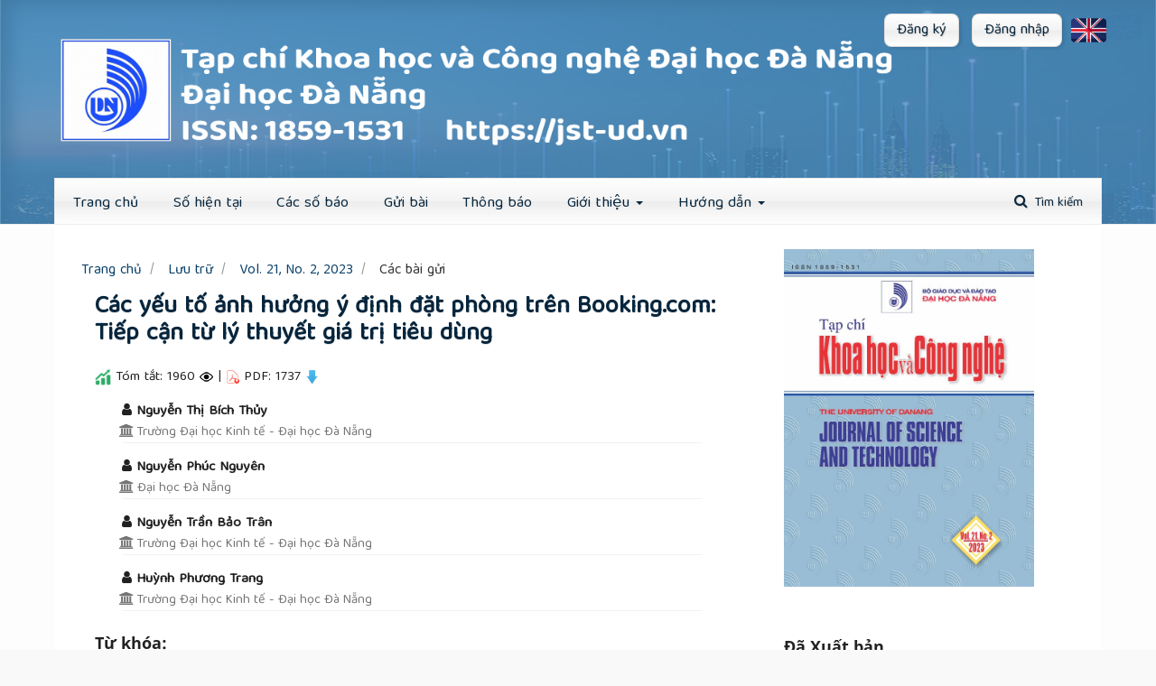

--- FILE ---
content_type: text/html; charset=utf-8
request_url: https://jst-ud.vn/jst-ud/article/view/8180
body_size: 16652
content:


<!DOCTYPE html>
<html lang="vi-VN" xml:lang="vi-VN">
<head>
	<meta http-equiv="Content-Type" content="text/html; charset=utf-8">
	<meta name="viewport" content="width=device-width, initial-scale=1.0">
	<title>
		Các yếu tố ảnh hưởng ý định đặt phòng trên Booking.com: Tiếp cận từ lý thuyết giá trị tiêu dùng			| Tạp chí Khoa học và Công nghệ - Đại học Đà Nẵng
			</title>
	<meta name="generator" content="Các yếu tố ảnh hưởng ý định đặt phòng trên Booking.com: Tiếp cận từ lý thuyết giá trị tiêu dùng			| Tạp chí Khoa học và Công nghệ - Đại học Đà Nẵng - Academic Free ver 3.2 by openjournaltheme.com">
	<link rel="icon" href="https://jst-ud.vn/public/journals/1/journalThumbnail_en_US.jpg">
		
<link rel="icon" href="https://jst-ud.vn/public/journals/1/favicon_vi_VN.png">
<meta name="generator" content="Hệ thống tạp chí mở 3.2.1.2">
<meta name="gs_meta_revision" content="1.1"/>
<meta name="citation_journal_title" content="Tạp chí Khoa học và Công nghệ - Đại học Đà Nẵng"/>
<meta name="citation_journal_abbrev" content="UD-JST"/>
<meta name="citation_issn" content="1859-1531"/> 
<meta name="citation_author" content="Nguyễn Thị Bích Thủy"/>
<meta name="citation_author_institution" content="Trường Đại học Kinh tế - Đại học Đà Nẵng"/>
<meta name="citation_author" content="Nguyễn Phúc Nguyên"/>
<meta name="citation_author_institution" content="Đại học Đà Nẵng"/>
<meta name="citation_author" content="Nguyễn Trần Bảo Trân"/>
<meta name="citation_author_institution" content="Trường Đại học Kinh tế - Đại học Đà Nẵng"/>
<meta name="citation_author" content="Huỳnh Phương Trang"/>
<meta name="citation_author_institution" content="Trường Đại học Kinh tế - Đại học Đà Nẵng"/>
<meta name="citation_title" content="Các yếu tố ảnh hưởng ý định đặt phòng trên Booking.com: Tiếp cận từ lý thuyết giá trị tiêu dùng"/>
<meta name="citation_language" content="vi"/>
<meta name="citation_date" content="2023/02/28"/>
<meta name="citation_firstpage" content="1"/>
<meta name="citation_lastpage" content="7"/>
<meta name="citation_abstract_html_url" content="https://jst-ud.vn/jst-ud/article/view/8180"/>
<meta name="citation_keywords" xml:lang="vi" content="Lý thuyết giá trị tiêu dùng (TCV)"/>
<meta name="citation_keywords" xml:lang="vi" content="ý định đặt phòng trực tuyến"/>
<meta name="citation_keywords" xml:lang="vi" content="Booking.com"/>
<meta name="citation_keywords" xml:lang="vi" content="du lịch"/>
<meta name="citation_keywords" xml:lang="vi" content="Việt Nam"/>
<meta name="citation_pdf_url" content="https://jst-ud.vn/jst-ud/article/download/8180/5778"/>
<meta name="citation_reference" content="&lt;li&gt;Phương, T.M, “Phát triển du lịch trực tuyến tại Việt Nam”, &lt;em&gt;Tạp chí Công thương&lt;/em&gt;, 4, 2018, 286-293.&lt;/li&gt;"/>
<meta name="citation_reference" content="&lt;li&gt;Talwar, S., Dhir, A., Kaur, P., &amp;amp; Mäntymäki, M, &quot;Why do people purchase from online travel agencies (OTAs)? A consumption values perspective&quot;, &lt;em&gt;International Journal of Hospitality Management&lt;/em&gt;, 88, 2020, 102534.&lt;/li&gt;"/>
<meta name="citation_reference" content="&lt;li&gt;Thắng, N.Q và Thủy, N.T.L., “Yếu tố ảnh hưởng đến ý định đặt phòng trực tuyến của khách du lịch nội địa”, &lt;em&gt;Tạp chí Tài chính&lt;/em&gt;, 3(2), 2019, 131-134.&lt;/li&gt;"/>
<meta name="citation_reference" content="&lt;li&gt;Lan, N.T., Huyền, N.T.M và Đan, N.H., “Các yếu tố ảnh hưởng đến ý định đặt phòng trực tuyến của người Việt Nam nghiên cứu tại địa bàn thành phố Hồ Chí Minh”, &lt;em&gt;Tạp chí Khoa học Đại học Sài Gòn&lt;/em&gt;, 74, 2021, 119-130.&lt;/li&gt;"/>
<meta name="citation_reference" content="&lt;li&gt;Dung, T.T.T và Huy, L.V., “Nâng cao ý định sử dụng app du lịch của đại lý du lịch trực tuyến- Công cụ góp phần khôi phục du lịch sau Covid-19”, &lt;em&gt;Tạp chí Khoa học và công nghệ - Đại học Đà Nẵng&lt;/em&gt;, 20(4), 2022, 15-20.&lt;/li&gt;"/>
<meta name="citation_reference" content="&lt;li&gt;Sheth, J.N., Newman, B.I., &amp;amp; Gross, B.L., &quot;Why we buy what we buy: A theory of consumption values&quot;, &lt;em&gt;Journal of Business Research&lt;/em&gt;, 22(2), 1991, 159-170.&lt;/li&gt;"/>
<meta name="citation_reference" content="&lt;li&gt;Buhalis, D., &amp;amp; Law, R., &quot;Progress in information technology and tourism management: 20 years on and 10 years after the Internet - The state of eTourism research&quot;, &lt;em&gt;Tourism Management&lt;/em&gt;, 29(4), 2008, 609-623.&lt;/li&gt;"/>
<meta name="citation_reference" content="&lt;li&gt;Denizci Guillet, B., Mattila, A., &amp;amp; Gao, L., “The effects of choice set size and information filtering mechanisms on online hotel booking&quot;, &lt;em&gt;International Journal of Hospitality Management&lt;/em&gt;, 87, 2020, 102379.&lt;/li&gt;"/>
<meta name="citation_reference" content="&lt;li&gt;Beritelli, P., &amp;amp; Schegg, R., &quot;Maximizing online bookings through a multi-channel-strategy: Effects of interdependencies and networks&quot;, &lt;em&gt;International Journal of Contemporary Hospitality Management&lt;/em&gt;, 28(1), 2016, 68-88.&lt;/li&gt;"/>
<meta name="citation_reference" content="&lt;li&gt;Morosan, C., &amp;amp; DeFranco, A., &quot;Co-creating value in hotels using mobile devices: A conceptual model with empirical validation&quot;, &lt;em&gt;International Journal of Hospitality Management&lt;/em&gt;, 52, 2016, 131-142.&lt;/li&gt;"/>
<meta name="citation_reference" content="&lt;li&gt;Kim, B., &amp;amp; Han, I., &quot;What drives the adoption of mobile data services? An approach from a value perspective&quot;, &lt;em&gt;Journal of Information Technology&lt;/em&gt;, 24(1), 2009, 35-45.&lt;/li&gt;"/>
<meta name="citation_reference" content="&lt;li&gt;Neirotti, P., Raguseo, E., &amp;amp; Paolucci, E., &quot;Are customers’ reviews creating value in the hospitality industry? Exploring the moderating effects of market positioning&quot;, &lt;em&gt;International Journal of Information Management&lt;/em&gt;, 36(6), 2016, 1133-1143.&lt;/li&gt;"/>
<meta name="citation_reference" content="&lt;li&gt;Ajzen, I., “The theory of planned behavior”, &lt;em&gt;Organizational Behavior and Human Decision Processes&lt;/em&gt;, 50(2), 1991, 179-211.&lt;/li&gt;"/>
<meta name="citation_reference" content="&lt;li&gt;Nguyên, N.P, Phượng, T.T.K. và Vinh, T.T., “Khám phá mối quan hệ giữa chất lượng dịch vụ, hình ảnh thương hiệu, sự hài lòng và ý định mua: Trường hợp Hãng hàng không quốc gia Việt Nam – Vietnam Airlines”, &lt;em&gt;Tạp chi Khoa học Kinh tế&lt;/em&gt;, 5(3), 2017, 69-85.&lt;/li&gt;"/>
<meta name="citation_reference" content="&lt;li&gt;Casaló, L.V., Flavián, C., &amp;amp; Guinalíu, M., &quot;Determinants of the intention to participate in firm-hosted online travel communities and effects on consumer behavioral intentions&quot;, &lt;em&gt;Tourism Management&lt;/em&gt;, 31(6), 2010, 898-911.&lt;/li&gt;"/>
<meta name="citation_reference" content="&lt;li&gt;Turel, O., Serenko, A., &amp;amp; Bontis, N., &quot;User acceptance of hedonic digital artifacts: A theory of consumption values perspective&quot;, &lt;em&gt;Information &amp;amp; Management&lt;/em&gt;, 47(1), 2010, 53-59.&lt;/li&gt;"/>
<meta name="citation_reference" content="&lt;li&gt;Kim, H. W., Chan, H. C., &amp;amp; Gupta, S., &quot;Value-based adoption of mobile internet: an empirical investigation&quot;, &lt;em&gt;Decision Support Systems&lt;/em&gt;, 43(1), 2007, 111-126.&lt;/li&gt;"/>
<meta name="citation_reference" content="&lt;li&gt;Khan, S.N., &amp;amp; Mohsin, M., &quot;The power of emotional value: Exploring the effects of values on green product consumer choice behavior&quot;, &lt;em&gt;Journal of Cleaner Production&lt;/em&gt;, 150, 2017, 65-74.&lt;/li&gt;"/>
<meta name="citation_reference" content="&lt;li&gt;Lee, C.K.C., Levy, D.S., &amp;amp; Yap, C.S.F., &quot;How does the theory of consumption values contribute to place identity and sustainable consumption?&quot;, &lt;em&gt;International Journal of Consumer Studies&lt;/em&gt;, 39(6), 2015, 597-607.&lt;/li&gt;"/>
<meta name="citation_reference" content="&lt;li&gt;Mohd-Any, A.A., Winklhofer, H., &amp;amp; Ennew, C., &quot;Measuring users’ value experience on a travel website (e-value) what value is cocreated by the user?&quot;, &lt;em&gt;Journal of Travel Research&lt;/em&gt;, 54(4), 2015, 496-510.&lt;/li&gt;"/>
<meta name="citation_reference" content="&lt;li&gt;Sweeney, J.C., &amp;amp; Soutar, G.N., &quot;Consumer perceived value: The development of a multiple item scale&quot;, &lt;em&gt;Journal of Retailing&lt;/em&gt;, 77(2), 2001, 203-220.&lt;/li&gt;"/>
<meta name="citation_reference" content="&lt;li&gt;Sweeney, J.C., Soutar, G.N., &amp;amp; Johnson, L.W., &quot;The role of perceived risk in the quality-value relationship: A study in a retail environment&quot;, &lt;em&gt;Journal of Retailing&lt;/em&gt;, 75(1), 1999, 77-105.&lt;/li&gt;"/>
<meta name="citation_reference" content="&lt;li&gt;Chang, Y.W., Hsu, P.Y., &amp;amp; Lan, Y.C., &quot;Cooperation and competition between online travel agencies and hotels&quot;, &lt;em&gt;Tourism Management&lt;/em&gt;, 71, 2019, 187-196.&lt;/li&gt;"/>
<meta name="citation_reference" content="&lt;li&gt;Finisterra do Paço, A.M., &amp;amp; Raposo, M.L.B., &quot;Green consumer market segmentation: empirical findings from Portugal&quot;, &lt;em&gt;International Journal of Consumer Studies&lt;/em&gt;, 34(4), 2010, 429-436.&lt;/li&gt;"/>
<meta name="citation_reference" content="&lt;li&gt;Phau, I., Quintal, V., &amp;amp; Shanka, T., &quot;Examining a consumption values theory approach of young tourists toward destination choice intentions&quot;, &lt;em&gt;International Journal of Culture, Tourism and Hospitality Research&lt;/em&gt;, 8(2), 2014, 125-139.&lt;/li&gt;"/>
<meta name="citation_reference" content="&lt;li&gt;Nguyen, N.P., “Applying “Theory of Reasoned Action” to explain inter-firm cooperation: Empirical evidence from Vietnamese enterprises”, &lt;em&gt;International Journal of Management &amp;amp; Information Systems&lt;/em&gt;, 15(3), 2011, 61-81.&lt;/li&gt;"/>
<meta name="citation_reference" content="&lt;li&gt;Nguyen, N.P., “Integrated view of inter-firm cooperation: An empirical study in Tourism region”, &lt;em&gt;International Journal of Economics &amp;amp; Finance&lt;/em&gt;, 7(8), 2015, 77-87.&lt;/li&gt;"/>
<meta name="citation_reference" content="&lt;li&gt;Hirschman, E.C., &amp;amp; Holbrook, M.B., &quot;Hedonic consumption: emerging concepts, methods and propositions&quot;, &lt;em&gt;Journal of Marketing&lt;/em&gt;, 46(3), 1982, 92-101.&lt;/li&gt;"/>
<meta name="citation_reference" content="&lt;li&gt;Domina, T., Lee, S.E., &amp;amp; MacGillivray, M., &quot;Understanding factors affecting consumer intention to shop in a virtual world&quot;, &lt;em&gt;Journal of Retailing and Consumer Services&lt;/em&gt;, 19(6), 2012, 613-620.&lt;/li&gt;"/>
<meta name="citation_reference" content="&lt;li&gt;Jeong, M., &amp;amp; Lambert, C.U., &quot;Adaptation of an information quality framework to measure customers’ behavioral intentions to use lodging Web sites&quot;, &lt;em&gt;International Journal of Hospitality Management&lt;/em&gt;, 20(2), 2001, 129-146.&lt;/li&gt;"/>
<meta name="citation_reference" content="&lt;li&gt;Shim, S., Eastlick, M.A., Lotz, S.L., &amp;amp; Warrington, P., &quot;An online prepurchase intentions model: the role of intention to search: Best overall paper award—The Sixth Triennial AMS/ACRA Retailing Conference, 2000&quot;, &lt;em&gt;Journal of Retailing&lt;/em&gt;, 77(3), 2001, 397-416.&lt;/li&gt;"/>
<meta name="citation_reference" content="&lt;li&gt;Ashton, A.S., &quot;Developing a tourist destination brand value: The stakeholders' perspective&quot;, &lt;em&gt;Tourism Planning &amp;amp; Development&lt;/em&gt;, 12(4), 2015, 398-411.&lt;/li&gt;"/>
<meta name="citation_reference" content="&lt;li&gt;Nguyên, N.P và Vinh, T.T., “Tài sản thương hiệu điểm đến- Góc nhìn từ cơ sở lý luận”, &lt;em&gt;Tạp chi Khoa học Kinh tế&lt;/em&gt;, 4(1), 2016, 74-84.&lt;/li&gt;"/>
<meta name="citation_reference" content="&lt;li&gt;Vinh, T.T., Nga, V.T.Q., &amp;amp; Nguyen, N.P., “The causal relationships between components of customer-based brand equity for a destination: Evidence from South Korean Tourists in Danang City, Vietnam”, &lt;em&gt;Asian Economic and Financial Review&lt;/em&gt;, 7(4), 2017, 358-367.&lt;/li&gt;"/>
<meta name="citation_reference" content="&lt;li&gt;Christou, E., &quot;Exploring online sales promotions in the hospitality industry&quot;, &lt;em&gt;Journal of Hospitality Marketing &amp;amp; Management&lt;/em&gt;, 20(7), 2011, 814-829.&lt;/li&gt;"/>
<meta name="citation_reference" content="&lt;li&gt;Hu, X. (Simon), &amp;amp; Yang, Y., &quot;Determinants of consumers’ choices in hotel online searches: A comparison of consideration and booking stages&quot;, &lt;em&gt;International Journal of Hospitality Management&lt;/em&gt;, 86, 2020, 102370.&lt;/li&gt;"/>
<meta name="citation_reference" content="&lt;li&gt;Sthapit, E., Del Chiappa, G., Coudounaris, D.N., &amp;amp; Bjork, P., &quot;Determinants of the continuance intention of Airbnb users: consumption values, co-creation, information overload and satisfaction&quot;, &lt;em&gt;Tourism Review&lt;/em&gt;, 75(3), 2019, 511-531.&lt;/li&gt;"/>
<meta name="citation_reference" content="&lt;li&gt;Lin, P.C., &amp;amp; Huang, Y.H., &quot;The influence factors on choice behavior regarding green products based on the theory of consumption values&quot;, &lt;em&gt;Journal of Cleaner Production&lt;/em&gt;, 22(1), 2012, 11-18.&lt;/li&gt;"/>
<meta name="citation_reference" content="&lt;li&gt;Choe, J. Y. (Jacey), &amp;amp; Kim, S. (Sam), &quot;Effects of tourists’ local food consumption value on attitude, food destination image, and behavioral intention&quot;, &lt;em&gt;International Journal of Hospitality Management&lt;/em&gt;, 71, 2018, 1-10.&lt;/li&gt;"/>
<meta name="citation_reference" content="&lt;li&gt;Long, J.S., &amp;amp; Ervin, L.H., “Using heteroscedasticity consistent standard errors in the linear regression model”, &lt;em&gt;The American Statistician&lt;/em&gt;, 54(3), 2000, 217-224.&lt;/li&gt;"/>
<meta name="citation_reference" content="&lt;li&gt;Rejeb, A. B., &amp;amp; Arfaoui, M., “Financial market interdependencies: A quantile regression analysis of volatility spillover”, &lt;em&gt;Research in International Business and Finance&lt;/em&gt;, 36, 2016, 140-157.&lt;/li&gt;"/>
<meta name="citation_reference" content="&lt;li&gt;Hair, J.F., Black, W.C., Babin, B.J.&amp;amp; Anderson, R.E., &lt;em&gt;Multivariate data analysis (8th ed.),&lt;/em&gt; Cengage Learning, 2019.&lt;/li&gt;"/>
<meta name="citation_reference" content="&lt;li&gt;Châu, N.T., &quot;Ứng dụng mô hình chấp nhận công nghệ nghiên cứu ý định hành vi và sự lựa chọn mua sắm trực tuyến của người tiêu dùng tại thành phố Đà Nẵng&quot;, 2015, &lt;em&gt;Hội thảo khoa học &quot;Công nghệ thông tin &amp;amp; Ứng dụng trong các lĩnh vực lần thứ 4&lt;/em&gt;, 122-127.&lt;/li&gt;"/>
<meta name="citation_reference" content="&lt;li&gt;Järveläinen, J., &quot;Online purchase intentions: An empirical testing of a multiple-theory model&quot;, &lt;em&gt;Journal of Organizational Computing and Electronic Commerce&lt;/em&gt;, 17(1), 2007, 53-74.&lt;/li&gt;"/>
<meta name="citation_reference" content="&lt;li&gt;Liu, H., Chu, H., Huang, Q., &amp;amp; Chen, X., &quot;Enhancing the flow experience of consumers in China through interpersonal interaction in social commerce&quot;, &lt;em&gt;Computers in Human Behavior&lt;/em&gt;, 58, 2016, 306-314.&lt;/li&gt;"/>
<meta name="citation_reference" content="&lt;li&gt;Athiyaman, A., &quot;Internet users’ intention to purchase air travel online: an empirical investigation&quot;, &lt;em&gt;Marketing Intelligence &amp;amp; Planning&lt;/em&gt;, 20(4), 2002, 234-242.&lt;/li&gt;"/>
<meta name="citation_reference" content="&lt;li&gt;Hà, N.T., &quot;Các yếu tố ảnh hưởng đến ý định mua sắm trực tuyến của người tiêu dùng Việt Nam: Nghiên cứu mở rộng thuyết hành vi có hoạch định&quot;, &lt;em&gt;VNU Journal of Science: Economics and Business&lt;/em&gt;, 32(4), 2016, 21-28.&lt;/li&gt;"/>
<link rel="schema.DC" href="http://purl.org/dc/elements/1.1/" />
<meta name="DC.Creator.PersonalName" content="Nguyễn Thị Bích Thủy"/>
<meta name="DC.Creator.PersonalName" content="Nguyễn Phúc Nguyên"/>
<meta name="DC.Creator.PersonalName" content="Nguyễn Trần Bảo Trân"/>
<meta name="DC.Creator.PersonalName" content="Huỳnh Phương Trang"/>
<meta name="DC.Date.created" scheme="ISO8601" content="2023-02-28"/>
<meta name="DC.Date.dateSubmitted" scheme="ISO8601" content="2022-11-15"/>
<meta name="DC.Date.issued" scheme="ISO8601" content="2023-02-28"/>
<meta name="DC.Date.modified" scheme="ISO8601" content="2023-03-14"/>
<meta name="DC.Description" xml:lang="en" content="Online travel has become a growing trend worldwide, and travelers are increasingly interested in self-booking through online booking channels. This study is conducted with the aim of determining the impacts of factors (by adapting the Theory of Consumption Value - TCV) on the intention to book on Booking.com - one of the largest online booking channels in Vietnam. Data collected from 200 Vietnamese tourists was used to test the research model. The results show that, monetary value, utility value, emotional value, intellectual value and conditional value have significant influences on booking intention while social value is not. The managerial implications for enhancing of online booking intention are also discussed further."/>
<meta name="DC.Description" xml:lang="vi" content="Du lịch trực tuyến đã trở thành một xu hướng phát triển mạnh mẽ trên toàn thế giới và du khách ngày càng quan tâm đến việc tự đặt phòng thông qua các kênh đặt phòng trực tuyến. Nghiên cứu này được thực hiện nhằm xác định ảnh hưởng của các nhân tố tiếp cận theo lý thuyết giá trị tiêu dùng (TCV) đến ý định đặt phòng trên Booking.com - một trong các kênh đặt phòng trực tuyến lớn nhất tại Việt Nam. Dữ liệu thu thập từ 200 khách du lịch Việt Nam đã được sử dụng để kiểm định mô hình nghiên cứu. Kết quả cho thấy, giá trị tiền tệ, giá trị lợi ích, giá trị cảm xúc, giá trị tri thức và giá trị có điều kiện là các nhân tố ảnh hưởng còn giá trị xã hội là không ảnh hưởng. Các hàm ý quản trị để thúc đẩy ý định đặt phòng của du khách trên Booking.com cũng đã được đề xuất từ kết quả nghiên cứu."/>
<meta name="DC.Format" scheme="IMT" content="application/pdf"/>
<meta name="DC.Identifier" content="8180"/>
<meta name="DC.Identifier.pageNumber" content="1-7"/>
<meta name="DC.Identifier.URI" content="https://jst-ud.vn/jst-ud/article/view/8180"/>
<meta name="DC.Language" scheme="ISO639-1" content="vi"/>
<meta name="DC.Rights" content="Bản quyền (c) 2023 Tạp chí Khoa học và Công nghệ - Đại học Đà Nẵng"/>
<meta name="DC.Rights" content=""/>
<meta name="DC.Source" content="Tạp chí Khoa học và Công nghệ - Đại học Đà Nẵng"/>
<meta name="DC.Source.ISSN" content="1859-1531"/>
<meta name="DC.Source.URI" content="https://jst-ud.vn/jst-ud"/>
<meta name="DC.Subject" xml:lang="vi" content="Việt Nam"/>
<meta name="DC.Title" content="Các yếu tố ảnh hưởng ý định đặt phòng trên Booking.com: Tiếp cận từ lý thuyết giá trị tiêu dùng"/>
<meta name="DC.Title.Alternative" xml:lang="en" content="What drives purchase intention on Booking.com? From the perspective of theory of consumption value"/>
<meta name="DC.Type" content="Text.Serial.Journal"/>
<meta name="DC.Type.articleType" content="Các bài gửi"/>
	<link rel="stylesheet" href="https://jst-ud.vn/jst-ud/$$$call$$$/page/page/css?name=bootstrap" type="text/css" /><link rel="stylesheet" href="https://jst-ud.vn/plugins/themes/academic_free/styles/academic_free.css?v=3.2.1.2" type="text/css" /><link rel="stylesheet" href="https://jst-ud.vn/plugins/themes/academic_free/styles/header/blue.css?v=3.2.1.2" type="text/css" /><link rel="stylesheet" href="/plugins/themes/academic_free/styles/themes/css/stylesheet2.css?v=3.2.1.2" type="text/css" /><link rel="stylesheet" href="/plugins/themes/academic_free/styles/css/css.css?v=3.2.1.2" type="text/css" /><link rel="stylesheet" href="https://cdnjs.cloudflare.com/ajax/libs/font-awesome/4.7.0/css/font-awesome.css?v=3.2.1.2" type="text/css" /><link rel="stylesheet" href="/plugins/themes/academic_free/styles/themes/css/mmenu-light.css?v=3.2.1.2" type="text/css" /><link rel="stylesheet" href="/plugins/themes/academic_free/styles/themes/css/grid.min.css?v=3.2.1.2" type="text/css" /><link rel="stylesheet" href="/plugins/themes/academic_free/styles/themes/css/style.css?v=3.2.1.2" type="text/css" /><link rel="stylesheet" href="/plugins/themes/academic_free/styles/themes/css/responsive.css?v=3.2.1.2" type="text/css" /><link rel="stylesheet" href="/plugins/themes/academic_free/styles/css/slick.min.css?v=3.2.1.2" type="text/css" /><link rel="stylesheet" href="/plugins/themes/academic_free/styles/css/slick-theme.min.css?v=3.2.1.2" type="text/css" /><link rel="stylesheet" href="/plugins/themes/academic_free/styles/css/animate.min.css?v=3.2.1.2" type="text/css" /><link rel="stylesheet" href="/plugins/themes/academic_free/styles/themes/css/lonely_city.css?v=3.2.1.2" type="text/css" /><link rel="stylesheet" href="/plugins/themes/academic_free/styles/themes/css/page.css?v=3.2.1.2" type="text/css" /><link rel="stylesheet" href="/plugins/themes/academic_free/styles/css/orcidProfile.css?v=3.2.1.2" type="text/css" /><link rel="stylesheet" href="/plugins/themes/academic_free/styles/themes/css/styleSheet1.css?v=3.2.1.2" type="text/css" /><link rel="stylesheet" href="/plugins/themes/academic_free/styles/themes/css/slick.css?v=3.2.1.2" type="text/css" /><link rel="stylesheet" href="/plugins/themes/academic_free/styles/themes/css/slick-theme.css?v=3.2.1.2" type="text/css" /><link rel="stylesheet" href="/plugins/themes/academic_free/styles/css/select2.min.css?v=3.2.1.2" type="text/css" /><link rel="stylesheet" href="/plugins/themes/academic_free/styles/css/select2-bootstrap4.min.css?v=3.2.1.2" type="text/css" /><link rel="stylesheet" href="/plugins/themes/academic_free/styles/css/daterangepicker.css?v=3.2.1.2" type="text/css" />
</head>
<body class="pkp_page_article pkp_op_view has_site_logo has_site_logo">
<div id="lightMenu"><a id="openMenu" href="#menu-light">Menu</a><!--original menu location--></div>
<div style="position: absolute; z-index: 1; right: 15px; top: 10px;">
			<a href="https://jst-ud.vn/jst-ud/user/setLocale/en_US"><img src="/plugins/themes/academic_free/images/en.png" style="width: 40px;" alt=""></a>
	</div>
	<div class="pkp_structure_page">

		<nav id="accessibility-nav" class="sr-only" role="navigation" aria-labelled-by="accessible-menu-label">
			<div id="accessible-menu-label">
				Quick jump to page content
			</div>
			<ul>
			  <li><a href="#main-navigation">Main Navigation</a></li>
			  <li><a href="#main-content">Main Content</a></li>
			  <li><a href="#sidebar">Sidebar</a></li>
			</ul>
		</nav>

	<header class="pkp_structure_head" id="headerNavigationContainer" role="banner">
		<div class="pkp_head_wrapper">
			<div class="pkp_site_name_wrapper">
				<button class="pkp_site_nav_toggle">
					<span>Open Menu</span>
				</button>
				<div class="pkp_site_name">
											<a href="/" class="is_img">
							<img src="/plugins/themes/academic_free/images/banner_vi.jpg" width="700" height="124"/>
						</a>
									</div>
			</div>
			<nav class="pkp_site_nav_menu" aria-label="Site Navigation">
				<a id="siteNav"></a>
				<div class="pkp_navigation_primary_row">
					<div class="pkp_navigation_primary_wrapper">
						
				<ul id="navigationPrimary" class="pkp_navigation_primary pkp_nav_list">
														<li class="">
				<a href="https://jst-ud.vn/jst-ud">
					Trang chủ
									</a>
							</li>
														<li class="">
				<a href="https://jst-ud.vn/jst-ud/issue/current">
					Số hiện tại
									</a>
							</li>
														<li class="">
				<a href="https://jst-ud.vn/jst-ud/issue/archive">
					Các số báo
									</a>
							</li>
														<li class="">
				<a href="https://jst-ud.vn/jst-ud/about/submissions">
					Gửi bài
									</a>
							</li>
														<li class="">
				<a href="https://jst-ud.vn/jst-ud/announcement">
					Thông báo
									</a>
							</li>
																					<li class=" dropdown">
				<a href="https://jst-ud.vn/jst-ud/about" class="dropdown-toggle" data-toggle="dropdown" role="button" aria-haspopup="true" aria-expanded="false">
					Giới thiệu
											<span class="caret"></span>
									</a>
									<ul class="dropdown-menu ">
																					<li class="">
									<a href="https://jst-ud.vn/jst-ud/about">
										Giới thiệu về Tạp chí
									</a>
								</li>
																												<li class="">
									<a href="https://jst-ud.vn/jst-ud/about/editorialTeam">
										Ban biên tập
									</a>
								</li>
																												<li class="">
									<a href="https://jst-ud.vn/jst-ud/about/publication-ethics">
										Đạo đức xuất bản
									</a>
								</li>
																												<li class="">
									<a href="https://jst-ud.vn/jst-ud/about/aim-and-scope">
										Mục tiêu và phạm vi
									</a>
								</li>
																												<li class="">
									<a href="https://jst-ud.vn/jst-ud/about/licence">
										Giấy phép và Bản quyền
									</a>
								</li>
																												<li class="">
									<a href="https://jst-ud.vn/jst-ud/about/openaccess">
										Chính sách Truy cập mở
									</a>
								</li>
																												<li class="">
									<a href="https://jst-ud.vn/jst-ud/publication-frequency">
										Tần suất xuất bản
									</a>
								</li>
																												<li class="">
									<a href="https://jst-ud.vn/jst-ud/about/privacy">
										Cam kết bảo mật
									</a>
								</li>
																												<li class="">
									<a href="https://jst-ud.vn/jst-ud/about/contact">
										Liên hệ
									</a>
								</li>
																		</ul>
							</li>
																					<li class=" dropdown">
				<a href="https://jst-ud.vn/jst-ud/about" class="dropdown-toggle" data-toggle="dropdown" role="button" aria-haspopup="true" aria-expanded="false">
					Hướng dẫn
											<span class="caret"></span>
									</a>
									<ul class="dropdown-menu ">
																					<li class="">
									<a href="https://jst-ud.vn/jst-ud/instruction/author-guideline">
										Hướng dẫn tác giả gửi bài báo
									</a>
								</li>
																												<li class="">
									<a href="https://jst-ud.vn/jst-ud/instruction/for-reviewers">
										Hướng dẫn việc phản biện bài báo
									</a>
								</li>
																												<li class="">
									<a href="https://jst-ud.vn/jst-ud/instruction/peer-review-proccess">
										Quy trình phản biện
									</a>
								</li>
																												<li class="">
									<a href="https://jst-ud.vn/jst-ud/instruction/similatity-check">
										Kiểm tra trùng lắp
									</a>
								</li>
																												<li class="">
									<a href="https://jst-ud.vn/jst-ud/instruction/paper-processing-fee">
										Lệ phí bài báo
									</a>
								</li>
																		</ul>
							</li>
			</ul>
		
													<nav id="nav-menu" class="navbar-collapse collapse"
								 aria-label="Điều hướng Trang web">
								
							</nav>
																			<form class="pkp_search pkp_search_desktop" method="post" action="https://jst-ud.vn/jst-ud/search/search" role="search" aria-label="Truy vấn tìm kiếm">
								<input class="form-control" name="query" value="" type="text" aria-label="Truy vấn tìm kiếm" placeholder="">
								<button type="submit">Tìm kiếm</button>
								<div class="search_controls" aria-hidden="true">
									<a href="https://jst-ud.vn/jst-ud/search/search" class="headerSearchPrompt search_prompt" aria-hidden="true">
										Tìm kiếm
									</a>
									<a href="#" class="search_cancel headerSearchCancel" aria-hidden="true"></a>
									<span class="search_loading" aria-hidden="true"></span>
								</div>
							</form>
											</div>
				</div>
				<div class="pkp_navigation_user_wrapper" style="display: flex" id="navigationUserWrapper">
					
				<ul id="navigationUser" class="pkp_navigation_user pkp_nav_list">
														<li class="profile">
				<a href="https://jst-ud.vn/jst-ud/user/register">
					Đăng ký
									</a>
							</li>
														<li class="profile">
				<a href="https://jst-ud.vn/jst-ud/login">
					Đăng nhập
									</a>
							</li>
										</ul>
		
					<div style="margin-top: 8px; margin-left: 10px;">
													<a href="https://jst-ud.vn/jst-ud/user/setLocale/en_US"><img src="/plugins/themes/academic_free/images/en.png" style="width: 40px;" alt=""></a>
											</div>
				</div>
			</nav>
		</div>
	</header>
	<div class="mm-ocd mm-ocd--left" id="mmMenu">
		<div class="mm-ocd__content">
			<nav id="menu-light">
				
				<ul id="navigationPrimary" class="pkp_navigation_primary pkp_nav_list">
														<li class="">
				<a href="https://jst-ud.vn/jst-ud">
					Trang chủ
									</a>
							</li>
														<li class="">
				<a href="https://jst-ud.vn/jst-ud/issue/current">
					Số hiện tại
									</a>
							</li>
														<li class="">
				<a href="https://jst-ud.vn/jst-ud/issue/archive">
					Các số báo
									</a>
							</li>
														<li class="">
				<a href="https://jst-ud.vn/jst-ud/about/submissions">
					Gửi bài
									</a>
							</li>
														<li class="">
				<a href="https://jst-ud.vn/jst-ud/announcement">
					Thông báo
									</a>
							</li>
																					<li class=" dropdown">
				<a href="https://jst-ud.vn/jst-ud/about" class="dropdown-toggle" data-toggle="dropdown" role="button" aria-haspopup="true" aria-expanded="false">
					Giới thiệu
											<span class="caret"></span>
									</a>
									<ul class="dropdown-menu ">
																					<li class="">
									<a href="https://jst-ud.vn/jst-ud/about">
										Giới thiệu về Tạp chí
									</a>
								</li>
																												<li class="">
									<a href="https://jst-ud.vn/jst-ud/about/editorialTeam">
										Ban biên tập
									</a>
								</li>
																												<li class="">
									<a href="https://jst-ud.vn/jst-ud/about/publication-ethics">
										Đạo đức xuất bản
									</a>
								</li>
																												<li class="">
									<a href="https://jst-ud.vn/jst-ud/about/aim-and-scope">
										Mục tiêu và phạm vi
									</a>
								</li>
																												<li class="">
									<a href="https://jst-ud.vn/jst-ud/about/licence">
										Giấy phép và Bản quyền
									</a>
								</li>
																												<li class="">
									<a href="https://jst-ud.vn/jst-ud/about/openaccess">
										Chính sách Truy cập mở
									</a>
								</li>
																												<li class="">
									<a href="https://jst-ud.vn/jst-ud/publication-frequency">
										Tần suất xuất bản
									</a>
								</li>
																												<li class="">
									<a href="https://jst-ud.vn/jst-ud/about/privacy">
										Cam kết bảo mật
									</a>
								</li>
																												<li class="">
									<a href="https://jst-ud.vn/jst-ud/about/contact">
										Liên hệ
									</a>
								</li>
																		</ul>
							</li>
																					<li class=" dropdown">
				<a href="https://jst-ud.vn/jst-ud/about" class="dropdown-toggle" data-toggle="dropdown" role="button" aria-haspopup="true" aria-expanded="false">
					Hướng dẫn
											<span class="caret"></span>
									</a>
									<ul class="dropdown-menu ">
																					<li class="">
									<a href="https://jst-ud.vn/jst-ud/instruction/author-guideline">
										Hướng dẫn tác giả gửi bài báo
									</a>
								</li>
																												<li class="">
									<a href="https://jst-ud.vn/jst-ud/instruction/for-reviewers">
										Hướng dẫn việc phản biện bài báo
									</a>
								</li>
																												<li class="">
									<a href="https://jst-ud.vn/jst-ud/instruction/peer-review-proccess">
										Quy trình phản biện
									</a>
								</li>
																												<li class="">
									<a href="https://jst-ud.vn/jst-ud/instruction/similatity-check">
										Kiểm tra trùng lắp
									</a>
								</li>
																												<li class="">
									<a href="https://jst-ud.vn/jst-ud/instruction/paper-processing-fee">
										Lệ phí bài báo
									</a>
								</li>
																		</ul>
							</li>
			</ul>
		
									<nav id="nav-menu" class="navbar-collapse collapse"
						 aria-label="Điều hướng Trang web">
						
					</nav>
							</nav>
			
				<ul id="navigationUser" class="pkp_navigation_user pkp_nav_list">
														<li class="profile">
				<a href="https://jst-ud.vn/jst-ud/user/register">
					Đăng ký
									</a>
							</li>
														<li class="profile">
				<a href="https://jst-ud.vn/jst-ud/login">
					Đăng nhập
									</a>
							</li>
										</ul>
		
		</div>
		<div class="mm-ocd__backdrop"></div>
	</div>
				<div class="pkp_structure_content has_sidebar">
				<main class="pkp_structure_main col-xs-12 col-sm-10  col-md-12  " role="main">

<div class="page page_article">
			<nav class="cmp_breadcrumbs" role="navigation" aria-label="Bạn đang ở đây:">
	<ol class="breadcrumb">
		<li>
			<a href="https://jst-ud.vn/jst-ud/index">
				Trang chủ
			</a>
		</li>
		<li>
			<a href="https://jst-ud.vn/jst-ud/issue/archive">
				Lưu trữ
			</a>
		</li>
		<li>
			<a href="https://jst-ud.vn/jst-ud/issue/view/230">
				Vol. 21, No. 2, 2023
			</a>
		</li>
		<li class="active">
							Các bài gửi
					</li>
	</ol>
</nav>
	
		

<article class="obj_article_details">


    <div class="row">
        <section class="article-sidebar col-md-8">
            <header>
                <h1 class="page-header">
                    Các yếu tố ảnh hưởng ý định đặt phòng trên Booking.com: Tiếp cận từ lý thuyết giá trị tiêu dùng
                                    </h1>
                <h2>
                                                                                                        </h2>
            </header>
            
                        <img src="/plugins/themes/academic_free/images/graphic.png"> Tóm tắt: 1960
     <img src="/plugins/themes/academic_free/images/view.png">  
       | <img src="/plugins/themes/academic_free/images/pdfdownload.png"> PDF: 1737 <img src="/plugins/themes/academic_free/images/down.png">
    
                        <h2 class="sr-only">##plugins.themes.academic_pro.article.main##</h2>
            <h2 class="pkp_screen_reader">Author</h2>
            <section class="item authors">
                                    <ul class="authors">
                        <li class="col-6">
                                                            <div class="author" style="border-bottom: 1px solid #f2f2f2; margin-top: 15px">
                                    <i class="fa fa-user"> </i>
                                    <strong>Nguyễn Thị Bích Thủy</strong>
                                                                            <div>
                                            <span class="affiliation">
                                               Trường Đại học Kinh tế - Đại học Đà Nẵng
                                            </span>
                                        </div>
                                                                                                        </div>
                                                            <div class="author" style="border-bottom: 1px solid #f2f2f2; margin-top: 15px">
                                    <i class="fa fa-user"> </i>
                                    <strong>Nguyễn Phúc Nguyên</strong>
                                                                            <div>
                                            <span class="affiliation">
                                               Đại học Đà Nẵng
                                            </span>
                                        </div>
                                                                                                        </div>
                                                            <div class="author" style="border-bottom: 1px solid #f2f2f2; margin-top: 15px">
                                    <i class="fa fa-user"> </i>
                                    <strong>Nguyễn Trần Bảo Trân</strong>
                                                                            <div>
                                            <span class="affiliation">
                                               Trường Đại học Kinh tế - Đại học Đà Nẵng
                                            </span>
                                        </div>
                                                                                                        </div>
                                                            <div class="author" style="border-bottom: 1px solid #f2f2f2; margin-top: 15px">
                                    <i class="fa fa-user"> </i>
                                    <strong>Huỳnh Phương Trang</strong>
                                                                            <div>
                                            <span class="affiliation">
                                               Trường Đại học Kinh tế - Đại học Đà Nẵng
                                            </span>
                                        </div>
                                                                                                        </div>
                                                    </li>
                    </ul>
                            </section>
                                        <section class="item keywords">
                    <h2>Từ khóa:</h2>
                    <span class="value list_of_keyword">
                                                    <div>Lý thuyết giá trị tiêu dùng (TCV)</div>
                                                    <div>ý định đặt phòng trực tuyến</div>
                                                    <div>Booking.com</div>
                                                    <div>du lịch</div>
                                                    <div>Việt Nam</div>
                                            </span>
                </section>
                        <br>
                                        <div class="item abstract article-summary" style="padding-left: 0" id="summary">
                    <h2>Tóm tắt</h2>
                    <div class="article-abstract">
                        <p>Du lịch trực tuyến đã trở thành một xu hướng phát triển mạnh mẽ trên toàn thế giới và du khách ngày càng quan tâm đến việc tự đặt phòng thông qua các kênh đặt phòng trực tuyến. Nghiên cứu này được thực hiện nhằm xác định ảnh hưởng của các nhân tố tiếp cận theo lý thuyết giá trị tiêu dùng (TCV) đến ý định đặt phòng trên Booking.com - một trong các kênh đặt phòng trực tuyến lớn nhất tại Việt Nam. Dữ liệu thu thập từ 200 khách du lịch Việt Nam đã được sử dụng để kiểm định mô hình nghiên cứu. Kết quả cho thấy, giá trị tiền tệ, giá trị lợi ích, giá trị cảm xúc, giá trị tri thức và giá trị có điều kiện là các nhân tố ảnh hưởng còn giá trị xã hội là không ảnh hưởng. Các hàm ý quản trị để thúc đẩy ý định đặt phòng của du khách trên Booking.com cũng đã được đề xuất từ kết quả nghiên cứu.</p>
                    </div>
                </div>
            
            

                                        <div class="references article-references references_less" id="references">
                    <h2><i class="fa fa-bookmark-o text-primary"> </i> Tài liệu tham khảo</h2>
                    <div class="article-references-content">
                        <ol>
                                                                                                <span>[1] </span><span>Phương, T.M, “Phát triển du lịch trực tuyến tại Việt Nam”, <em>Tạp chí Công thương</em>, 4, 2018, 286-293. </span>
                                    <br>
                                                                    <span>[2] </span><span>Talwar, S., Dhir, A., Kaur, P., &amp; Mäntymäki, M, "Why do people purchase from online travel agencies (OTAs)? A consumption values perspective", <em>International Journal of Hospitality Management</em>, 88, 2020, 102534. </span>
                                    <br>
                                                                    <span>[3] </span><span>Thắng, N.Q và Thủy, N.T.L., “Yếu tố ảnh hưởng đến ý định đặt phòng trực tuyến của khách du lịch nội địa”, <em>Tạp chí Tài chính</em>, 3(2), 2019, 131-134. </span>
                                    <br>
                                                                    <span>[4] </span><span>Lan, N.T., Huyền, N.T.M và Đan, N.H., “Các yếu tố ảnh hưởng đến ý định đặt phòng trực tuyến của người Việt Nam nghiên cứu tại địa bàn thành phố Hồ Chí Minh”, <em>Tạp chí Khoa học Đại học Sài Gòn</em>, 74, 2021, 119-130. </span>
                                    <br>
                                                                    <span>[5] </span><span>Dung, T.T.T và Huy, L.V., “Nâng cao ý định sử dụng app du lịch của đại lý du lịch trực tuyến- Công cụ góp phần khôi phục du lịch sau Covid-19”, <em>Tạp chí Khoa học và công nghệ - Đại học Đà Nẵng</em>, 20(4), 2022, 15-20. </span>
                                    <br>
                                                                    <span>[6] </span><span>Sheth, J.N., Newman, B.I., &amp; Gross, B.L., "Why we buy what we buy: A theory of consumption values", <em>Journal of Business Research</em>, 22(2), 1991, 159-170. </span>
                                    <br>
                                                                    <span>[7] </span><span>Buhalis, D., &amp; Law, R., "Progress in information technology and tourism management: 20 years on and 10 years after the Internet - The state of eTourism research", <em>Tourism Management</em>, 29(4), 2008, 609-623. </span>
                                    <br>
                                                                    <span>[8] </span><span>Denizci Guillet, B., Mattila, A., &amp; Gao, L., “The effects of choice set size and information filtering mechanisms on online hotel booking", <em>International Journal of Hospitality Management</em>, 87, 2020, 102379. </span>
                                    <br>
                                                                    <span>[9] </span><span>Beritelli, P., &amp; Schegg, R., "Maximizing online bookings through a multi-channel-strategy: Effects of interdependencies and networks", <em>International Journal of Contemporary Hospitality Management</em>, 28(1), 2016, 68-88. </span>
                                    <br>
                                                                    <span>[10] </span><span>Morosan, C., &amp; DeFranco, A., "Co-creating value in hotels using mobile devices: A conceptual model with empirical validation", <em>International Journal of Hospitality Management</em>, 52, 2016, 131-142. </span>
                                    <br>
                                                                    <span>[11] </span><span>Kim, B., &amp; Han, I., "What drives the adoption of mobile data services? An approach from a value perspective", <em>Journal of Information Technology</em>, 24(1), 2009, 35-45. </span>
                                    <br>
                                                                    <span>[12] </span><span>Neirotti, P., Raguseo, E., &amp; Paolucci, E., "Are customers’ reviews creating value in the hospitality industry? Exploring the moderating effects of market positioning", <em>International Journal of Information Management</em>, 36(6), 2016, 1133-1143. </span>
                                    <br>
                                                                    <span>[13] </span><span>Ajzen, I., “The theory of planned behavior”, <em>Organizational Behavior and Human Decision Processes</em>, 50(2), 1991, 179-211. </span>
                                    <br>
                                                                    <span>[14] </span><span>Nguyên, N.P, Phượng, T.T.K. và Vinh, T.T., “Khám phá mối quan hệ giữa chất lượng dịch vụ, hình ảnh thương hiệu, sự hài lòng và ý định mua: Trường hợp Hãng hàng không quốc gia Việt Nam – Vietnam Airlines”, <em>Tạp chi Khoa học Kinh tế</em>, 5(3), 2017, 69-85. </span>
                                    <br>
                                                                    <span>[15] </span><span>Casaló, L.V., Flavián, C., &amp; Guinalíu, M., "Determinants of the intention to participate in firm-hosted online travel communities and effects on consumer behavioral intentions", <em>Tourism Management</em>, 31(6), 2010, 898-911. </span>
                                    <br>
                                                                    <span>[16] </span><span>Turel, O., Serenko, A., &amp; Bontis, N., "User acceptance of hedonic digital artifacts: A theory of consumption values perspective", <em>Information &amp; Management</em>, 47(1), 2010, 53-59. </span>
                                    <br>
                                                                    <span>[17] </span><span>Kim, H. W., Chan, H. C., &amp; Gupta, S., "Value-based adoption of mobile internet: an empirical investigation", <em>Decision Support Systems</em>, 43(1), 2007, 111-126. </span>
                                    <br>
                                                                    <span>[18] </span><span>Khan, S.N., &amp; Mohsin, M., "The power of emotional value: Exploring the effects of values on green product consumer choice behavior", <em>Journal of Cleaner Production</em>, 150, 2017, 65-74. </span>
                                    <br>
                                                                    <span>[19] </span><span>Lee, C.K.C., Levy, D.S., &amp; Yap, C.S.F., "How does the theory of consumption values contribute to place identity and sustainable consumption?", <em>International Journal of Consumer Studies</em>, 39(6), 2015, 597-607. </span>
                                    <br>
                                                                    <span>[20] </span><span>Mohd-Any, A.A., Winklhofer, H., &amp; Ennew, C., "Measuring users’ value experience on a travel website (e-value) what value is cocreated by the user?", <em>Journal of Travel Research</em>, 54(4), 2015, 496-510. </span>
                                    <br>
                                                                    <span>[21] </span><span>Sweeney, J.C., &amp; Soutar, G.N., "Consumer perceived value: The development of a multiple item scale", <em>Journal of Retailing</em>, 77(2), 2001, 203-220. </span>
                                    <br>
                                                                    <span>[22] </span><span>Sweeney, J.C., Soutar, G.N., &amp; Johnson, L.W., "The role of perceived risk in the quality-value relationship: A study in a retail environment", <em>Journal of Retailing</em>, 75(1), 1999, 77-105. </span>
                                    <br>
                                                                    <span>[23] </span><span>Chang, Y.W., Hsu, P.Y., &amp; Lan, Y.C., "Cooperation and competition between online travel agencies and hotels", <em>Tourism Management</em>, 71, 2019, 187-196. </span>
                                    <br>
                                                                    <span>[24] </span><span>Finisterra do Paço, A.M., &amp; Raposo, M.L.B., "Green consumer market segmentation: empirical findings from Portugal", <em>International Journal of Consumer Studies</em>, 34(4), 2010, 429-436. </span>
                                    <br>
                                                                    <span>[25] </span><span>Phau, I., Quintal, V., &amp; Shanka, T., "Examining a consumption values theory approach of young tourists toward destination choice intentions", <em>International Journal of Culture, Tourism and Hospitality Research</em>, 8(2), 2014, 125-139. </span>
                                    <br>
                                                                    <span>[26] </span><span>Nguyen, N.P., “Applying “Theory of Reasoned Action” to explain inter-firm cooperation: Empirical evidence from Vietnamese enterprises”, <em>International Journal of Management &amp; Information Systems</em>, 15(3), 2011, 61-81. </span>
                                    <br>
                                                                    <span>[27] </span><span>Nguyen, N.P., “Integrated view of inter-firm cooperation: An empirical study in Tourism region”, <em>International Journal of Economics &amp; Finance</em>, 7(8), 2015, 77-87. </span>
                                    <br>
                                                                    <span>[28] </span><span>Hirschman, E.C., &amp; Holbrook, M.B., "Hedonic consumption: emerging concepts, methods and propositions", <em>Journal of Marketing</em>, 46(3), 1982, 92-101. </span>
                                    <br>
                                                                    <span>[29] </span><span>Domina, T., Lee, S.E., &amp; MacGillivray, M., "Understanding factors affecting consumer intention to shop in a virtual world", <em>Journal of Retailing and Consumer Services</em>, 19(6), 2012, 613-620. </span>
                                    <br>
                                                                    <span>[30] </span><span>Jeong, M., &amp; Lambert, C.U., "Adaptation of an information quality framework to measure customers’ behavioral intentions to use lodging Web sites", <em>International Journal of Hospitality Management</em>, 20(2), 2001, 129-146. </span>
                                    <br>
                                                                    <span>[31] </span><span>Shim, S., Eastlick, M.A., Lotz, S.L., &amp; Warrington, P., "An online prepurchase intentions model: the role of intention to search: Best overall paper award—The Sixth Triennial AMS/ACRA Retailing Conference, 2000", <em>Journal of Retailing</em>, 77(3), 2001, 397-416. </span>
                                    <br>
                                                                    <span>[32] </span><span>Ashton, A.S., "Developing a tourist destination brand value: The stakeholders' perspective", <em>Tourism Planning &amp; Development</em>, 12(4), 2015, 398-411. </span>
                                    <br>
                                                                    <span>[33] </span><span>Nguyên, N.P và Vinh, T.T., “Tài sản thương hiệu điểm đến- Góc nhìn từ cơ sở lý luận”, <em>Tạp chi Khoa học Kinh tế</em>, 4(1), 2016, 74-84. </span>
                                    <br>
                                                                    <span>[34] </span><span>Vinh, T.T., Nga, V.T.Q., &amp; Nguyen, N.P., “The causal relationships between components of customer-based brand equity for a destination: Evidence from South Korean Tourists in Danang City, Vietnam”, <em>Asian Economic and Financial Review</em>, 7(4), 2017, 358-367. </span>
                                    <br>
                                                                    <span>[35] </span><span>Christou, E., "Exploring online sales promotions in the hospitality industry", <em>Journal of Hospitality Marketing &amp; Management</em>, 20(7), 2011, 814-829. </span>
                                    <br>
                                                                    <span>[36] </span><span>Hu, X. (Simon), &amp; Yang, Y., "Determinants of consumers’ choices in hotel online searches: A comparison of consideration and booking stages", <em>International Journal of Hospitality Management</em>, 86, 2020, 102370. </span>
                                    <br>
                                                                    <span>[37] </span><span>Sthapit, E., Del Chiappa, G., Coudounaris, D.N., &amp; Bjork, P., "Determinants of the continuance intention of Airbnb users: consumption values, co-creation, information overload and satisfaction", <em>Tourism Review</em>, 75(3), 2019, 511-531. </span>
                                    <br>
                                                                    <span>[38] </span><span>Lin, P.C., &amp; Huang, Y.H., "The influence factors on choice behavior regarding green products based on the theory of consumption values", <em>Journal of Cleaner Production</em>, 22(1), 2012, 11-18. </span>
                                    <br>
                                                                    <span>[39] </span><span>Choe, J. Y. (Jacey), &amp; Kim, S. (Sam), "Effects of tourists’ local food consumption value on attitude, food destination image, and behavioral intention", <em>International Journal of Hospitality Management</em>, 71, 2018, 1-10. </span>
                                    <br>
                                                                    <span>[40] </span><span>Long, J.S., &amp; Ervin, L.H., “Using heteroscedasticity consistent standard errors in the linear regression model”, <em>The American Statistician</em>, 54(3), 2000, 217-224. </span>
                                    <br>
                                                                    <span>[41] </span><span>Rejeb, A. B., &amp; Arfaoui, M., “Financial market interdependencies: A quantile regression analysis of volatility spillover”, <em>Research in International Business and Finance</em>, 36, 2016, 140-157. </span>
                                    <br>
                                                                    <span>[42] </span><span>Hair, J.F., Black, W.C., Babin, B.J.&amp; Anderson, R.E., <em>Multivariate data analysis (8th ed.),</em> Cengage Learning, 2019. </span>
                                    <br>
                                                                    <span>[43] </span><span>Châu, N.T., "Ứng dụng mô hình chấp nhận công nghệ nghiên cứu ý định hành vi và sự lựa chọn mua sắm trực tuyến của người tiêu dùng tại thành phố Đà Nẵng", 2015, <em>Hội thảo khoa học "Công nghệ thông tin &amp; Ứng dụng trong các lĩnh vực lần thứ 4</em>, 122-127. </span>
                                    <br>
                                                                    <span>[44] </span><span>Järveläinen, J., "Online purchase intentions: An empirical testing of a multiple-theory model", <em>Journal of Organizational Computing and Electronic Commerce</em>, 17(1), 2007, 53-74. </span>
                                    <br>
                                                                    <span>[45] </span><span>Liu, H., Chu, H., Huang, Q., &amp; Chen, X., "Enhancing the flow experience of consumers in China through interpersonal interaction in social commerce", <em>Computers in Human Behavior</em>, 58, 2016, 306-314. </span>
                                    <br>
                                                                    <span>[46] </span><span>Athiyaman, A., "Internet users’ intention to purchase air travel online: an empirical investigation", <em>Marketing Intelligence &amp; Planning</em>, 20(4), 2002, 234-242. </span>
                                    <br>
                                                                    <span>[47] </span><span>Hà, N.T., "Các yếu tố ảnh hưởng đến ý định mua sắm trực tuyến của người tiêu dùng Việt Nam: Nghiên cứu mở rộng thuyết hành vi có hoạch định", <em>VNU Journal of Science: Economics and Business</em>, 32(4), 2016, 21-28. </span>
                                    <br>
                                                                                    </ol>
                    </div>
                </div>
                <div class="readmore_btn" data-readmore-toggle="rmjs-1" aria-controls="rmjs-1">
                    <span class="btn btn-xs btn-info" id="readmore_btn">
                        <i class="fa fa-chevron-circle-down" aria-hidden="true"></i> Xem thêm
                    </span>
                    <span class="btn btn-xs btn-info" id="viewLess_btn" style="display: none">
                        <i class="fa fa-chevron-circle-up" aria-hidden="true"></i> Ẩn bớt
                    </span>
                </div>
                    </section>

        <div class="col-md-4">
            <section class="article-main">
                                <h2 class="sr-only">##plugins.themes.academic_pro.article.sidebar##</h2>
                                                    <div class="item cover-image">
                                                    <a href="https://jst-ud.vn/jst-ud/issue/view/230">
                                <img class="img-responsive"
                                     src="https://jst-ud.vn/public/journals/1/cover_issue_230_vi_VN.jpg">
                            </a>
                                            </div>
                				<div class="item published">
											<section class="sub_item">
							<h2>
																Đã Xuất bản
							</h2>
							<div class="value">
								<span>Feb 28, 2023</span>
							</div>
						</section>
									</div>

                <div class="item panel panel-default galley_list">
                    <div class="panel-heading">
                        <i class="fa fa-download"> </i> Download
                    </div>
                    <div class="panel-body">
                                                                            <div class="download">
                                                                                                            
	
		

<a class="obj_galley_link   pdf" href="https://jst-ud.vn/jst-ud/article/view/8180/5778">

		
	PDF

	</a>
                                                                                                                                </div>
                                            </div>
                </div>

                                                    <div class="item citation panel panel-default how-to-cite">
                        <div class="panel-heading">
                            <i class="fa fa-file-text"> </i> Cách trích dẫn
                        </div>
                        <div class="panel-body">
                            <div id="citationOutput" role="region" aria-live="polite">
                                <div class="csl-bib-body">
  <div class="csl-entry">Nguyễn Thị Bích Thủy, Nguyễn Phúc Nguyên, Nguyễn Trần Bảo Trân, và Huỳnh Phương Trang. “Các yếu tố ảnh hưởng ý định đặt phòng Trên Booking.Com: Tiếp cận từ Lý thuyết Giá trị Tiêu dùng”. <i>Tạp Chí Khoa học Và Công nghệ - Đại học Đà Nẵng</i>, vol 21, số p.h 2, Tháng Hai 2023, tr 1-7, https://jst-ud.vn/jst-ud/article/view/8180.</div>
</div>
                            </div>
                            <div class="btn-group">
                                <button type="button" class="btn btn-default dropdown-toggle" data-toggle="dropdown"
                                        aria-controls="cslCitationFormats">
                                    Thêm các định dạng trích dẫn khác
                                    <span class="caret"></span>
                                </button>
                                <ul class="dropdown-menu" role="menu">
                                                                            <li>
                                            <a
                                                    aria-controls="citationOutput"
                                                    href="https://jst-ud.vn/jst-ud/citationstylelanguage/get/acm-sig-proceedings?submissionId=8180&amp;publicationId=8174"
                                                    data-load-citation
                                                    data-json-href="https://jst-ud.vn/jst-ud/citationstylelanguage/get/acm-sig-proceedings?submissionId=8180&amp;publicationId=8174&amp;return=json"
                                            >
                                                ACM
                                            </a>
                                        </li>
                                                                            <li>
                                            <a
                                                    aria-controls="citationOutput"
                                                    href="https://jst-ud.vn/jst-ud/citationstylelanguage/get/acs-nano?submissionId=8180&amp;publicationId=8174"
                                                    data-load-citation
                                                    data-json-href="https://jst-ud.vn/jst-ud/citationstylelanguage/get/acs-nano?submissionId=8180&amp;publicationId=8174&amp;return=json"
                                            >
                                                ACS
                                            </a>
                                        </li>
                                                                            <li>
                                            <a
                                                    aria-controls="citationOutput"
                                                    href="https://jst-ud.vn/jst-ud/citationstylelanguage/get/apa?submissionId=8180&amp;publicationId=8174"
                                                    data-load-citation
                                                    data-json-href="https://jst-ud.vn/jst-ud/citationstylelanguage/get/apa?submissionId=8180&amp;publicationId=8174&amp;return=json"
                                            >
                                                APA
                                            </a>
                                        </li>
                                                                            <li>
                                            <a
                                                    aria-controls="citationOutput"
                                                    href="https://jst-ud.vn/jst-ud/citationstylelanguage/get/associacao-brasileira-de-normas-tecnicas?submissionId=8180&amp;publicationId=8174"
                                                    data-load-citation
                                                    data-json-href="https://jst-ud.vn/jst-ud/citationstylelanguage/get/associacao-brasileira-de-normas-tecnicas?submissionId=8180&amp;publicationId=8174&amp;return=json"
                                            >
                                                ABNT
                                            </a>
                                        </li>
                                                                            <li>
                                            <a
                                                    aria-controls="citationOutput"
                                                    href="https://jst-ud.vn/jst-ud/citationstylelanguage/get/chicago-author-date?submissionId=8180&amp;publicationId=8174"
                                                    data-load-citation
                                                    data-json-href="https://jst-ud.vn/jst-ud/citationstylelanguage/get/chicago-author-date?submissionId=8180&amp;publicationId=8174&amp;return=json"
                                            >
                                                Chicago
                                            </a>
                                        </li>
                                                                            <li>
                                            <a
                                                    aria-controls="citationOutput"
                                                    href="https://jst-ud.vn/jst-ud/citationstylelanguage/get/harvard-cite-them-right?submissionId=8180&amp;publicationId=8174"
                                                    data-load-citation
                                                    data-json-href="https://jst-ud.vn/jst-ud/citationstylelanguage/get/harvard-cite-them-right?submissionId=8180&amp;publicationId=8174&amp;return=json"
                                            >
                                                Kiểu Harvard
                                            </a>
                                        </li>
                                                                            <li>
                                            <a
                                                    aria-controls="citationOutput"
                                                    href="https://jst-ud.vn/jst-ud/citationstylelanguage/get/ieee?submissionId=8180&amp;publicationId=8174"
                                                    data-load-citation
                                                    data-json-href="https://jst-ud.vn/jst-ud/citationstylelanguage/get/ieee?submissionId=8180&amp;publicationId=8174&amp;return=json"
                                            >
                                                IEEE
                                            </a>
                                        </li>
                                                                            <li>
                                            <a
                                                    aria-controls="citationOutput"
                                                    href="https://jst-ud.vn/jst-ud/citationstylelanguage/get/modern-language-association?submissionId=8180&amp;publicationId=8174"
                                                    data-load-citation
                                                    data-json-href="https://jst-ud.vn/jst-ud/citationstylelanguage/get/modern-language-association?submissionId=8180&amp;publicationId=8174&amp;return=json"
                                            >
                                                MLA
                                            </a>
                                        </li>
                                                                            <li>
                                            <a
                                                    aria-controls="citationOutput"
                                                    href="https://jst-ud.vn/jst-ud/citationstylelanguage/get/turabian-fullnote-bibliography?submissionId=8180&amp;publicationId=8174"
                                                    data-load-citation
                                                    data-json-href="https://jst-ud.vn/jst-ud/citationstylelanguage/get/turabian-fullnote-bibliography?submissionId=8180&amp;publicationId=8174&amp;return=json"
                                            >
                                                Kiểu Turabian
                                            </a>
                                        </li>
                                                                            <li>
                                            <a
                                                    aria-controls="citationOutput"
                                                    href="https://jst-ud.vn/jst-ud/citationstylelanguage/get/vancouver?submissionId=8180&amp;publicationId=8174"
                                                    data-load-citation
                                                    data-json-href="https://jst-ud.vn/jst-ud/citationstylelanguage/get/vancouver?submissionId=8180&amp;publicationId=8174&amp;return=json"
                                            >
                                                Kiểu Vancouver
                                            </a>
                                        </li>
                                                                    </ul>
                            </div>
                        </div>
                    </div>
                            </section>

            <section class="article-more-details">

                                <h2 class="sr-only">##plugins.themes.academic_pro.article.details##</h2>


                                                                    																																										                                


                                



                                
                                                                                                                                                                                                                
            </section><!-- .article-details -->
        </div><!-- .col-md-8 -->
    </div><!-- .row -->

 

</article>

	<div id="articlesBySimilarityList">
	</div>
<div id="articlesBySameAuthorList">
						<h3>Các bài báo được đọc nhiều nhất của cùng tác giả</h3>

			<ul>
																													<li>
													Nguyễn Thị Bích Thuỷ,
													Nguyễn Thị Thanh Ngân,
												<a href="https://jst-ud.vn/jst-ud/article/view/8498">
							Sử dụng công nghệ du lịch thông minh và sự tác động đến ý định hành vi của du khách: nghiên cứu tại điểm đến Đà Nẵng
						</a>
						<a href="https://jst-ud.vn/jst-ud/issue/view/257">
							Tạp chí Khoa học và Công nghệ - Đại học Đà Nẵng: Vol. 22, No. 4, 2024
						</a>
					</li>
																													<li>
													Nguyễn Thị Bích Thuỷ,
													Phạm Thái Mỹ Tịnh,
													Nguyễn Viết Vĩnh,
												<a href="https://jst-ud.vn/jst-ud/article/view/8513">
							Ảnh hưởng của các yếu tố chất lượng chatbot đến hành vi đồng sáng tạo giá trị của du khách: tiếp cận theo khung SOR
						</a>
						<a href="https://jst-ud.vn/jst-ud/issue/view/243">
							Tạp chí Khoa học và Công nghệ - Đại học Đà Nẵng: Vol. 21, No. 10, 2023
						</a>
					</li>
																													<li>
													Nguyễn Phúc Nguyên,
													Nguyễn Thị Bích Thủy, Nguyễn Trần Bảo Trân, Cao Trí Dũng,
												<a href="https://jst-ud.vn/jst-ud/article/view/7867">
							Ứng dụng mô hình TOE để phân tích ý định chấp nhận và tiếp tục sử dụng công nghệ thông tin và truyền thông trong lĩnh vực du lịch tại Đà Nẵng
						</a>
						<a href="https://jst-ud.vn/jst-ud/issue/view/215">
							Tạp chí Khoa học và Công nghệ - Đại học Đà Nẵng: Vol. 20, No. 4, 2022
						</a>
					</li>
																													<li>
													Nguyễn Ngân Hà,
													Nguyễn Thị Bích Thủy,
													Nguyễn Phúc Nguyên,
												<a href="https://jst-ud.vn/jst-ud/article/view/8307">
							Nghiên cứu các nhân tố tác động đến đổi mới của doanh nghiệp du lịch tại thành phố Đà Nẵng
						</a>
						<a href="https://jst-ud.vn/jst-ud/issue/view/230">
							Tạp chí Khoa học và Công nghệ - Đại học Đà Nẵng: Vol. 21, No. 2, 2023
						</a>
					</li>
																													<li>
													Le Thi Bich Ngoc,
													Nguyen Thi Bich Thuy,
													Nguyen Phuc Nguyen,
												<a href="https://jst-ud.vn/jst-ud/article/view/8871">
							Customer behavior when experiencing smart retail technology: a conceptual framework
						</a>
						<a href="https://jst-ud.vn/jst-ud/issue/view/247">
							Tạp chí Khoa học và Công nghệ - Đại học Đà Nẵng: Vol. 21, No. 12.2, 2023
						</a>
					</li>
																													<li>
													Nguyễn Thị Thúy Hằng,
													Nguyễn Hiệp,
													Nguyễn Phúc Nguyên,
													Trần Mai Lâm Ái,
													Phạm Thị Ý Nguyện,
												<a href="https://jst-ud.vn/jst-ud/article/view/7768">
							Văn hóa đổi mới: Tổng quan tài liệu
						</a>
						<a href="https://jst-ud.vn/jst-ud/issue/view/213">
							Tạp chí Khoa học và Công nghệ - Đại học Đà Nẵng: Vol. 20, No. 2, 2022
						</a>
					</li>
																													<li>
													Nguyen Phuc Nguyen,
												<a href="https://jst-ud.vn/jst-ud/article/view/7528">
							Employee’ innovativeness: A conceptual framework
						</a>
						<a href="https://jst-ud.vn/jst-ud/issue/view/205">
							Tạp chí Khoa học và Công nghệ - Đại học Đà Nẵng: Vol. 19, No. 6.1, 2021
						</a>
					</li>
																													<li>
													Nguyễn Thị Bích Thủy,
													Nguyễn Phúc Nguyên,
												<a href="https://jst-ud.vn/jst-ud/article/view/7760">
							Các yếu tố ngăn cản chấp nhận hệ thống quản trị điểm đến: Nghiên cứu khám phá ở các doanh nghiệp du lịch nhỏ và vừa tại Đà Nẵng
						</a>
						<a href="https://jst-ud.vn/jst-ud/issue/view/213">
							Tạp chí Khoa học và Công nghệ - Đại học Đà Nẵng: Vol. 20, No. 2, 2022
						</a>
					</li>
							</ul>
			<div id="articlesBySameAuthorPages">
				
			</div>
			</div>


</div><!-- .page -->

	</main>

			</div><!-- pkp_structure_content -->

<div class="pkp_structure_footer_wrapper" role="contentinfo">
	<a id="pkp_content_footer"></a>
	<div class="pkp_structure_footer">
		<div class="pkp_footer_content">
							<p><strong>Tạp chí Khoa học và Công nghệ Đại học Đà Nẵng<br /></strong>Cơ quan chủ quản: Đại học Đà Nẵng<br />Giấy phép xuất bản số 510/GP-BHVTT ngày 25/11/2002, số 1487/GP-BTTTT ngày 15/9/2011 và số 07/GP-BTTTT ngày 07/01/2016<br />Tổng biên tập: GS.TSKH. Bùi Văn Ga<br />ISSN: 1859-1531 <br />Địa chỉ: 41 Lê Duẩn, thành phố Đà Nẵng, Việt Nam<br />Số điện thoại: (+84)236. 3817 788 <br />Email:  <a href="mailto:jst-ud@udn.vn">jst-ud@udn.vn</a><br />Website: <a href="https://jst-ud.vn">https://jst-ud.vn</a></p>
<p><a href="https://creativecommons.org/licenses/by-nc/4.0/" target="_blank" rel="noopener"> <img src="https://licensebuttons.net/l/by-nc/3.0/80x15.png" alt="by-nc" width="80" border="0" /></a></p>
					</div>
	</div>
</div>
</div>
</div><!-- pkp_structure_page -->

<script src="https://jst-ud.vn/lib/pkp/lib/vendor/components/jquery/jquery.min.js?v=3.2.1.2" type="text/javascript"></script><script src="https://jst-ud.vn/lib/pkp/lib/vendor/components/jqueryui/jquery-ui.min.js?v=3.2.1.2" type="text/javascript"></script><script src="https://jst-ud.vn/lib/pkp/js/lib/jquery/plugins/jquery.tag-it.js?v=3.2.1.2" type="text/javascript"></script><script src="https://jst-ud.vn/plugins/themes/academic_free/bootstrap/js/bootstrap.min.js?v=3.2.1.2" type="text/javascript"></script><script src="/plugins/themes/academic_free/styles/themes/js/mmenu-light.js?v=3.2.1.2" type="text/javascript"></script><script src="/plugins/themes/academic_free/styles/themes/js/util.js?v=3.2.1.2" type="text/javascript"></script><script src="/plugins/themes/academic_free/styles/themes/js/UsageStatsFrontendHandler.js?v=3.2.1.2" type="text/javascript"></script><script src="/plugins/themes/academic_free/styles/themes/js/readmore.min.js?v=3.2.1.2" type="text/javascript"></script><script src="/plugins/themes/academic_free/styles/themes/js/main.js?v=3.2.1.2" type="text/javascript"></script><script src="/plugins/themes/academic_free/styles/themes/js/articleCitation.js?v=3.2.1.2" type="text/javascript"></script><script src="/plugins/themes/academic_free/styles/themes/js/jquery.min.js?v=3.2.1.2" type="text/javascript"></script><script src="/plugins/themes/academic_free/styles/themes/js/jquery-ui.min.js?v=3.2.1.2" type="text/javascript"></script><script src="/plugins/themes/academic_free/styles/js/jquery-2.2.0.min.js?v=3.2.1.2" type="text/javascript"></script><script src="/plugins/themes/academic_free/styles/themes/js/slick.js?v=3.2.1.2" type="text/javascript"></script><script src="/plugins/themes/academic_free/styles/js/slick.min.js?v=3.2.1.2" type="text/javascript"></script><script src="/plugins/themes/academic_free/styles/js/Chart.js?v=3.2.1.2" type="text/javascript"></script><script src="/plugins/themes/academic_free/styles/js/util.js?v=3.2.1.2" type="text/javascript"></script><script src="/plugins/themes/academic_free/styles/js/jquery.validate.min.js?v=3.2.1.2" type="text/javascript"></script><script src="/plugins/themes/academic_free/styles/js/select2.full.min.js?v=3.2.1.2" type="text/javascript"></script><script src="/plugins/themes/academic_free/styles/js/moment.min.js?v=3.2.1.2" type="text/javascript"></script><script src="/plugins/themes/academic_free/styles/js/daterangepicker.min.js?v=3.2.1.2" type="text/javascript"></script><script src="https://jst-ud.vn/plugins/generic/citationStyleLanguage/js/articleCitation.js?v=3.2.1.2" type="text/javascript"></script><script type="text/javascript">
(function(i,s,o,g,r,a,m){i['GoogleAnalyticsObject']=r;i[r]=i[r]||function(){
(i[r].q=i[r].q||[]).push(arguments)},i[r].l=1*new Date();a=s.createElement(o),
m=s.getElementsByTagName(o)[0];a.async=1;a.src=g;m.parentNode.insertBefore(a,m)
})(window,document,'script','https://www.google-analytics.com/analytics.js','ga');

ga('create', 'UA-209748287-1', 'auto');
ga('send', 'pageview');
</script>


</body>
</html>

<script>
	$('#lightMenu').click(function (){
		$('#mmMenu').addClass('mm-ocd--open');
	});
	$('.mm-ocd__backdrop').click(function (){
		$('#mmMenu').removeClass('mm-ocd--open');
	});

	$('.mm-ocd__content ul li ul').removeClass('dropdown-menu').addClass('mmDropdown');

	$( window ).resize(function() {
		var width = $(window).width();
		if (width > 768)
		{
			$('#mmMenu').removeClass('mm-ocd--open');
		}
		else if(width <= 768){
			$('.mm-ocd__content ul li ul').removeClass('dropdown-menu').addClass('mmDropdown');
		}
	});

	$('#readmore_btn').click(function(){
		$('#references').removeClass('references_less').addClass('references_more');
		$('#readmore_btn').css('display','none');
		$('#viewLess_btn').css('display','block');
	});
	$('#viewLess_btn').click(function(){
		$('#references').addClass('references_less').removeClass('references_more');
		$('#readmore_btn').css('display','block');
		$('#viewLess_btn').css('display','none');
	});
</script>
<script type="text/javascript">
	$(document).on('ready', function() {

		$(".regular").slick({
			dots: true,
			infinite: true,
			slidesToShow: 3,
			slidesToScroll: 3
		});

	});
</script>

--- FILE ---
content_type: text/css
request_url: https://jst-ud.vn/plugins/themes/academic_free/styles/academic_free.css?v=3.2.1.2
body_size: 2273
content:
.no-padding {
    padding: 0px
}

h2,
.h2 {
    font-size: 1.7em;
}

h1,
.h1 {
    font-size: 1.8em;
}

.navbar-default .dropdown-menu>li>a:hover,
.navbar-default .dropdown-menu>.active>a,
.navbar-default .dropdown-menu>.active>a:hover {
    background-color: #ffffff !important;
}

.navbar-default .navbar-brand:hover {
     color: rgb(88, 94, 175); 
     background-color: none; 
    font-weight: 400;
}

.navbar-default .dropdown-menu>li>a,
.navbar-default .dropdown-menu>li>a:focus {
    color: #fff;
}

.navbar .btn,
.header_view .btn {
    padding-top: 6px;
    padding-bottom: 6px;
    height: 31px;
    font-size: 0.9em;
}

.navbar-default .dropdown-menu {
    background-color: rgb(248, 242, 242);
}

.navbar-default .navbar-nav>.open>a,
.navbar-default .navbar-nav>.open>a:focus,
.header_view .navbar-nav>.open>a,
.header_view .navbar-nav>.open>a:focus {
    background-color: #ffffff;
    color: rgb(77, 77, 77);
}

.navbar,
.header_view {
    margin-bottom: 0;
}

.navbar-default .nav>li>a:hover,
.header_view .nav>li>a:hover {
    background: none;
}

.navbar-default .nav>li>a:focus,
.navbar-default .nav>li>a:active,
.header_view .nav>li>a:focus,
.header_view .nav>li>a:active {
    background: none;
    font-weight: bold;
}


/* Border shadowed style */

.or-spacer {
    /*margin-top: 50px;*/
    width: 100%;
    position: relative;
}

.or-spacer .mask {
    overflow: hidden;
    height: 20px;
}

.or-spacer .mask::after {
    content: '';
    display: block;
    margin: -25px auto 0;
    width: 100%;
    height: 25px;
    border-radius: 125px / 12px;
    box-shadow: 0 0 8px #B6B6B6;
}


/* end Border shadowed style */

.site-name .navbar-brand,
.page-header {
    font-family: 'Lora', serif;
    color: rgb(0, 67, 167);
    /*color: rgb(119, 4, 4);*/
}

.navbar-brand {
    font-size: 25px
}

.panel-default>.panel-heading,
.pkp_block .title {
    border-color: #f5f5f5;
}

.panel-default, .pkp_block, .list-group-item, .pkp_block ul li  {
    border-color: #f5f5f5;
}



.journal_index {
    /* background: url('../images/bg_transparent.png') repeat; */
    /* background-image: linear-gradient(to bottom, rgba(255, 254, 254, 0.6) 0%,rgba(223, 222, 222, 0.6) 100%), url('../images/image_header.jpg'); */
    /* background: url('../images/nav-one.png') repeat; */
    /* background: url('../images/assets/header_red.jpg') top right no-repeat;
 */
    min-height: 140px;
    margin: -20px 0px 20px;
    padding: 20px 0px 20px;
    -webkit-box-shadow: inset 0px -4px 5px -3px rgba(166, 166, 166, 0.29);
    -moz-box-shadow: inset 0px -4px 5px -3px rgba(166, 166, 166, 0.29);
    box-shadow: inset 0px -4px 5px -3px rgba(166, 166, 166, 0.29);
    border-bottom: 2px solid rgb(255, 255, 255);
}

.journal_index .site_description {
    border: 1px solid rgb(231, 231, 231);
    background: white;
    border-radius: 10px;
    margin-left: 10px;
}

.journal_index .about_site {
    font-size: 13px;
    padding: 20px 5px;
}

.journal_index h1 {
    font-size: 18px;
    font-weight: bold;
    margin: 0px 0px 10px 0px;
    font-style: italic;
    color: rgb(74, 74, 75);
}

.journal_index .statement {
    margin-top: -5px
}

.journal_index .site_logo {
    border: 1px solid rgb(231, 231, 231);
    background: white;
    border-radius: 10px;
    margin: 10px 0;
}

.block_make_submission a, .block_makeSubmission a {
    border: 1px solid red;
}

.user_navigation {
    padding: 2px;
}

.site_header {
    border-top: 1px solid rgb(233, 233, 233);
}

.pkp_structure_page {
    background: rgb(253, 253, 253);
}

#main_content {
    padding-top: 20px;
}

.main_content main {
    /*border: 1px solid rgb(230, 230, 230);*/
    border-radius: 8px;
    /*-webkit-box-shadow: 4px 4px 5px -3px rgba(166, 166, 166, 0.35);*/
    /*-moz-box-shadow: 4px 4px 5px -3px rgba(166, 166, 166, 0.35);*/
    /*box-shadow: 4px 4px 5px -3px rgba(166, 166, 166, 0.35);*/
    background: white;
    padding: 20px;
}

.page-header {
    padding: 0px !important;
    margin-top: 0px !important;
}

#main-navigation li a {
    font-size: 1.1em;
}

#main-navigation li a:hover {
    color: #5863e9;
}

#main-site>div>div>h2 {
    margin-top: 10px;
}

.page-header h2 {
    font-size: 2em;
}

.media ul.nav-pills {
    display: block;
    float: right;
    margin-top: 10px;
}

.media .media-heading {
    font-size: 1.2em;
    font-family: 'Lora', serif;
    border-bottom: 1px dotted rgb(207, 207, 209);
    margin-bottom: 10px;
    padding-bottom: 8px;
    border-bottom: 1px solid rgb(241, 241, 241);
}

.media-left img {
    max-width: 200px;
}

.media .nav-pills li a {
    border: 1px solid rgb(213, 213, 214);
    margin-right: 10px;
    padding: 8px 10px;
    border-radius: 4px;
    background: rgba(255, 255, 255, 1);
    background: -moz-linear-gradient(top, rgba(255, 255, 255, 1) 0%, rgba(246, 246, 246, 0.99) 47%, rgba(237, 237, 237, 0.97) 100%);
    background: -webkit-gradient(left top, left bottom, color-stop(0%, rgba(255, 255, 255, 1)), color-stop(47%, rgba(246, 246, 246, 0.99)), color-stop(100%, rgba(237, 237, 237, 0.97)));
    background: -webkit-linear-gradient(top, rgba(255, 255, 255, 1) 0%, rgba(246, 246, 246, 0.99) 47%, rgba(237, 237, 237, 0.97) 100%);
    background: -o-linear-gradient(top, rgba(255, 255, 255, 1) 0%, rgba(246, 246, 246, 0.99) 47%, rgba(237, 237, 237, 0.97) 100%);
    background: -ms-linear-gradient(top, rgba(255, 255, 255, 1) 0%, rgba(246, 246, 246, 0.99) 47%, rgba(237, 237, 237, 0.97) 100%);
    background: linear-gradient(to bottom, rgba(255, 255, 255, 1) 0%, rgba(246, 246, 246, 0.99) 47%, rgba(237, 237, 237, 0.97) 100%);
    filter: progid: DXImageTransform.Microsoft.gradient( startColorstr='#ffffff', endColorstr='#ededed', GradientType=0);
}

a.galley-link {
    font-size: 0.7em;
    border: 1px solid #efefef;
    padding: 4px 12px;
    margin: 5px 0;
    background: #8ee5ff;
    border-radius: 2px;
    background: linear-gradient(to bottom, rgba(255,255,255,1) 0%, rgba(246,246,246,1) 47%, rgba(237,237,237,1) 100%);
}

a.galley-link:hover {
    text-decoration: none;
    background: linear-gradient(to bottom, rgba(255,255,255,1) 0%, rgba(246,246,246,1) 47%, rgb(216, 212, 212) 100%);
}

.btn-group {
    margin: 8px 0 20px 0;
}


/* Journal Spesific View */

.article-details {
    margin-bottom: 40px;
}

.pkp_page_article article h1.page-header {
    font-size: 1.8em;
    margin-bottom: 0px;
    /*margin-bottom: 20px;*/
}

.article-details header small {
    color: #5863e9;
    margin-bottom: 10px
}

.article-details .article-summary,
.article-references {
    margin: 40px 0px;
}

.article-references-content ol li {
    /*margin-bottom: 10px;*/
}

.article-details .issue_detail {
    margin-bottom: 10px
}

.article-details .panel-heading {
    font-weight: bold;
}

.pkp_page_article .article-details h2 {
    font-size: 1.6em;
    font-weight: 400
}

.pkp_page_article .article-more-details .panel {
    border-radius: 0px;
    box-shadow: none;
    -webkit-box-shadow: none;
    border: 1px solid #ebeaea;
}

.pkp_page_article .article-more-details .panel-default>.panel-heading {
    background: none;
    border-bottom: 1px solid #ebeaea;
    color: #1d1d1d;
    font-size: 1.2em;
}

.pkp_page_article .article-details .panel-default>.panel-heading {
    background: linear-gradient(to bottom, rgba(254,255,255,1) 0%,rgba(234,243,247,1) 100%);
    border-bottom: 1px solid #f5f5f5;
    color: #1d1d1d;
    font-size: 1.2em;
}

.article-details .author .orcid a {
    vertical-align: top;
    margin-left: 5px
}

.article-details .author .orcid_icon {
    width: 20px;
    height: 20px;
}

.article-details .author-bios .biography {
    margin-bottom: 0px
}

.article-details .author-bios .biography h3 {
    font-size: 1.3em;
    color: #31319e;
}

.article-details .article_counter_read {
    display: inline-block;
    width: 20px;
    height: 10px;
    background: url('../images/bar_chart_icon.png') no-repeat top left;
    color: white;
}

.article-details .doi_link {
    background-size: 20px !important;
    height: 30px !important;
    background: url('../images/DOI_logo.svg') no-repeat center left;
    padding: 5px 0px 5px 30px
}

h3 {
    font-size: 1.5em;
    font-weight: 400;
}

.page-header {
    border-bottom: unset;
    /*border-bottom: 1px solid #f5f3f3;*/
}

.current_issue .page-header h2 {
    font-size: 1.4em;
    font-weight: 400;
}



footer[role="contentinfo"] {
    background: url('../images/footer_bg.png') repeat;
    color: white;
    padding-top: 50px;
}

footer .fa {
    margin-right: 10px;
    font-size: 1.3em;
    color: #858585
}

.contact_section .email_header {
    font-size: 1.7em;
}

.contact_section .fa {
    font-size: 1.1em;
    margin-right: 20px;
    color: #b35900
}

.contact_section .contact .fa {
    font-size: 1.4em;
    margin-bottom: 10px;
}

--- FILE ---
content_type: text/css
request_url: https://jst-ud.vn/plugins/themes/academic_free/styles/header/blue.css?v=3.2.1.2
body_size: 759
content:
.journal_index {  
    background: url('header_blue.jpg') top right no-repeat;
}


.site_header { 
   background: white;
   border: 1px solid #e1e1e1
}

#main-navigation > li a { color: black;}

.panel-default > .panel-heading, .pkp_block .title {   
  
    color: #ffffff;    
    background: rgba(179,220,237,1);
    background: -moz-linear-gradient(top, rgba(179,220,237,1) 0%, rgba(41,184,229,1) 100%);
    background: -webkit-gradient(left top, left bottom, color-stop(0%, rgba(179,220,237,1)), color-stop(100%, rgba(41,184,229,1)));
    background: -webkit-linear-gradient(top, rgba(179,220,237,1) 0%, rgba(41,184,229,1) 100%);
    background: -o-linear-gradient(top, rgba(179,220,237,1) 0%, rgba(41,184,229,1) 100%);
    background: -ms-linear-gradient(top, rgba(179,220,237,1) 0%, rgba(41,184,229,1) 100%);
    background: linear-gradient(to bottom, rgb(69 132 180) 0%, rgb(19 167 214) 100%);
    filter: progid:DXImageTransform.Microsoft.gradient( startColorstr='#b3dced', endColorstr='#29b8e5', GradientType=0 );


}

.user_navigation { 
 
    background: #295293; /* Old browsers */
    background: -moz-linear-gradient(left, #295293 0%, #3fa1e2 100%); /* FF3.6-15 */
    background: -webkit-linear-gradient(left, #295293 0%,#3fa1e2 100%); /* Chrome10-25,Safari5.1-6 */
    background: linear-gradient(to right, #295293 0%,#3fa1e2 100%); /* W3C, IE10+, FF16+, Chrome26+, Opera12+, Safari7+ */
    filter: progid:DXImageTransform.Microsoft.gradient( startColorstr='#295293', endColorstr='#3fa1e2',GradientType=1 ); /* IE6-9 */
  }

  
.user_navigation a {
    color: rgb(255, 255, 255) !important ;
}

.user_navigation .dropdown-menu li a { 
    color: rgb(87, 87, 87) !important;
}

.about_journal { 
    padding: 20px;
    font-size: 1.03em;
    color: black;
    /*background : #38bffda4;*/
    /*border: 0.5px solid #f0f0f0*/
}

.about_journal h1 { color: #ff8040}

.editorial_team_block .profile .name {color: #3437ce } 



--- FILE ---
content_type: text/css
request_url: https://jst-ud.vn/plugins/themes/academic_free/styles/themes/css/mmenu-light.css?v=3.2.1.2
body_size: 1629
content:
/*!* Mmenu Light
* mmenujs.com/mmenu-light
*
* Copyright (c) Fred Heusschen
* www.frebsite.nl
*
* License: CC-BY-4.0
* http://creativecommons.org/licenses/by/4.0/*/

:root {
	--mm-ocd-width: 80%;
	--mm-ocd-min-width: 200px;
	--mm-ocd-max-width: 440px
}

body.mm-ocd-opened {
	overflow-y: hidden;
	-ms-scroll-chaining: none;
	overscroll-behavior: none
}

.mm-ocd {
	position: fixed;
	top: 0;
	right: 0;
	bottom: 100%;
	left: 0;
	z-index: 9999;
	overflow: hidden;
	-ms-scroll-chaining: none;
	overscroll-behavior: contain;
	background: transparent;
	-webkit-transition-property: bottom, background-color;
	-o-transition-property: bottom, background-color;
	transition-property: bottom, background-color;
	-webkit-transition-duration: 0s, .3s;
	-o-transition-duration: 0s, .3s;
	transition-duration: 0s, .3s;
	-webkit-transition-timing-function: ease;
	-o-transition-timing-function: ease;
	transition-timing-function: ease;
	-webkit-transition-delay: .45s, .15s;
	-o-transition-delay: .45s, .15s;
	transition-delay: .45s, .15s
}

.mm-ocd--open {
	bottom: 0;
	background: rgba(0, 0, 0, .25);
	-webkit-transition-delay: 0s;
	-o-transition-delay: 0s;
	transition-delay: 0s
}

.mm-ocd__content {
	position: absolute;
	top: 0;
	bottom: 0;
	z-index: 2;
	width: 80%;
	width: var(--mm-ocd-width);
	min-width: 200px;
	min-width: var(--mm-ocd-min-width);
	max-width: 440px;
	max-width: var(--mm-ocd-max-width);
	background: #fff;
	-webkit-transition-property: -webkit-transform;
	transition-property: -webkit-transform;
	-o-transition-property: transform;
	transition-property: transform;
	transition-property: transform, -webkit-transform;
	-webkit-transition-duration: .3s;
	-o-transition-duration: .3s;
	transition-duration: .3s;
	-webkit-transition-timing-function: ease;
	-o-transition-timing-function: ease;
	transition-timing-function: ease
}

.mm-ocd--left .mm-ocd__content {
	left: 0;
	-webkit-transform: translate3d(-100%, 0, 0);
	transform: translate3d(-100%, 0, 0)
}

.mm-ocd--right .mm-ocd__content {
	right: 0;
	-webkit-transform: translate3d(100%, 0, 0);
	transform: translate3d(100%, 0, 0)
}

.mm-ocd--open .mm-ocd__content {
	-webkit-transform: translate3d(0, 0, 0);
	transform: translate3d(0, 0, 0)
}

.mm-ocd__backdrop {
	position: absolute;
	top: 0;
	bottom: 0;
	z-index: 3;
	width: calc(100% - 80%);
	width: calc(100% - var(--mm-ocd-width));
	min-width: calc(100% - 440px);
	min-width: calc(100% - var(--mm-ocd-max-width));
	max-width: calc(100% - 200px);
	max-width: calc(100% - var(--mm-ocd-min-width));
	background: transparent
}

.mm-ocd--left .mm-ocd__backdrop {
	right: 0
}

.mm-ocd--right .mm-ocd__backdrop {
	left: 0
}

.mm-spn,
.mm-spn a,
.mm-spn li,
.mm-spn span,
.mm-spn ul {
	display: block;
	padding: 0;
	margin: 0;
	-webkit-box-sizing: border-box;
	box-sizing: border-box
}

:root {
	--mm-spn-item-height: 50px;
	--mm-spn-item-indent: 20px;
	--mm-spn-line-height: 24px
}

.mm-spn {
	width: 100%;
	height: 100%;
	-webkit-tap-highlight-color: transparent;
	-webkit-overflow-scrolling: touch;
	overflow: hidden;
	-webkit-clip-path: inset(0 0 0 0);
	clip-path: inset(0 0 0 0);
	-webkit-transform: translateX(0);
	-ms-transform: translateX(0);
	transform: translateX(0)
}

.mm-spn ul {
	-webkit-overflow-scrolling: touch;
	position: fixed;
	top: 0;
	left: 100%;
	bottom: 0;
	z-index: 2;
	width: 130%;
	padding-right: 30%;
	line-height: 24px;
	line-height: var(--mm-spn-line-height);
	overflow: visible;
	overflow-y: auto;
	background: inherit;
	-webkit-transition: left .3s ease 0s;
	-o-transition: left .3s ease 0s;
	transition: left .3s ease 0s;
	cursor: default
}

.mm-spn ul:after {
	content: '';
	display: block;
	height: 50px;
	height: var(--mm-spn-item-height)
}

.mm-spn>ul {
	left: 0
}

.mm-spn ul.mm-spn--open {
	left: 0
}

.mm-spn ul.mm-spn--parent {
	left: -30%;
	overflow-y: hidden
}

.mm-spn li {
	position: relative;
	background: inherit;
	cursor: pointer
}

.mm-spn li:before {
	content: '';
	display: block;
	position: absolute;
	top: 25px;
	top: calc(var(--mm-spn-item-height)/2);
	right: 25px;
	right: calc(var(--mm-spn-item-height)/2);
	z-index: 0;
	width: 10px;
	height: 10px;
	border-top: 2px solid;
	border-right: 2px solid;
	-webkit-transform: rotate(45deg) translate(0, -50%);
	-ms-transform: rotate(45deg) translate(0, -50%);
	transform: rotate(45deg) translate(0, -50%);
	opacity: .4
}

.mm-spn li:after {
	content: '';
	display: block;
	margin-left: 20px;
	margin-left: var(--mm-spn-item-indent);
	border-top: 1px solid;
	opacity: .15
}

.mm-spn a,
.mm-spn span {
	position: relative;
	z-index: 1;
	padding: 13px 20px;
	padding: calc((var(--mm-spn-item-height) - var(--mm-spn-line-height))/2) var(--mm-spn-item-indent)
}

.mm-spn a {
	background: inherit;
	color: inherit;
	text-decoration: none
}

.mm-spn a:not(:last-child) {
	width: calc(100% - 50px);
	width: calc(100% - var(--mm-spn-item-height))
}

.mm-spn a:not(:last-child):after {
	content: '';
	display: block;
	position: absolute;
	top: 0;
	right: 0;
	bottom: 0;
	border-right: 1px solid;
	opacity: .15
}

.mm-spn span {
	background: 0 0
}

.mm-spn.mm-spn--navbar {
	cursor: pointer
}

.mm-spn.mm-spn--navbar:before {
	content: '';
	display: block;
	position: absolute;
	top: 25px;
	top: calc(var(--mm-spn-item-height)/2);
	left: 20px;
	left: var(--mm-spn-item-indent);
	width: 10px;
	height: 10px;
	margin-top: 2px;
	border-top: 2px solid;
	border-left: 2px solid;
	-webkit-transform: rotate(-45deg) translate(50%, -50%);
	-ms-transform: rotate(-45deg) translate(50%, -50%);
	transform: rotate(-45deg) translate(50%, -50%);
	opacity: .4
}

.mm-spn.mm-spn--navbar.mm-spn--main {
	cursor: default
}

.mm-spn.mm-spn--navbar.mm-spn--main:before {
	content: none;
	display: none
}

.mm-spn.mm-spn--navbar:after {
	content: attr(data-mm-spn-title);
	display: block;
	position: absolute;
	top: 0;
	left: 0;
	right: 0;
	height: 50px;
	height: var(--mm-spn-item-height);
	padding: 0 40px;
	padding: 0 calc(var(--mm-spn-item-indent) * 2);
	line-height: 50px;
	line-height: var(--mm-spn-item-height);
	opacity: .4;
	text-align: center;
	overflow: hidden;
	white-space: nowrap;
	-o-text-overflow: ellipsis;
	text-overflow: ellipsis
}

.mm-spn.mm-spn--navbar.mm-spn--main:after {
	padding-left: 20px;
	padding-left: var(--mm-spn-item-indent)
}

.mm-spn.mm-spn--navbar ul {
	top: 51px;
	top: calc(var(--mm-spn-item-height) + 1px)
}

.mm-spn.mm-spn--navbar ul:before {
	content: '';
	display: block;
	position: fixed;
	top: inherit;
	z-index: 2;
	width: 100%;
	border-top: 1px solid currentColor;
	opacity: .15
}

.mm-spn.mm-spn--light {
	color: #444;
	background: #f3f3f3
}

.mm-spn.mm-spn--dark {
	color: #ddd;
	background: #333
}

.mm-spn.mm-spn--vertical {
	overflow-y: auto
}

.mm-spn.mm-spn--vertical ul {
	width: 100%;
	padding-right: 0;
	position: static
}

.mm-spn.mm-spn--vertical ul ul {
	display: none;
	padding-left: 20px;
	padding-left: var(--mm-spn-item-indent)
}

.mm-spn.mm-spn--vertical ul ul:after {
	height: 25px;
	height: calc(var(--mm-spn-item-height)/2)
}

.mm-spn.mm-spn--vertical ul.mm-spn--open {
	display: block
}

.mm-spn.mm-spn--vertical li.mm-spn--open:before {
	-webkit-transform: rotate(135deg) translate(-50%, 0);
	-ms-transform: rotate(135deg) translate(-50%, 0);
	transform: rotate(135deg) translate(-50%, 0)
}

.mm-spn.mm-spn--vertical ul ul li:last-child:after {
	content: none;
	display: none
}

--- FILE ---
content_type: text/css
request_url: https://jst-ud.vn/plugins/themes/academic_free/styles/themes/css/grid.min.css?v=3.2.1.2
body_size: 646
content:
/*body,*/
/*html {*/
/*    height: 100%;*/
/*    width: 100%;*/
/*    margin: 0;*/
/*    padding: 0;*/
/*    left: 0;*/
/*    top: 0;*/
/*    font-size: 100%*/
/*}*/

.center,
.container {
    margin-left: auto;
    margin-right: auto
}

* {
    line-height: 1.5
}



/*.font-light {*/
/*    font-weight: 300*/
/*}*/

/*.font-regular {*/
/*    font-weight: 400*/
/*}*/

/*.font-heavy {*/
/*    font-weight: 700*/
/*}*/

/*.left {*/
/*    text-align: left*/
/*}*/

/*.right {*/
/*    text-align: right*/
/*}*/

/*.center {*/
/*    text-align: center*/
/*}*/

/*.justify {*/
/*    text-align: justify*/
/*}*/

/*.container {*/
/*    width: 90%*/
/*}*/

/*.row {*/
/*    position: relative;*/
/*    width: 100%*/
/*}*/

/*.row [class^=col] {*/
/*    float: left;*/
/*    margin: .5rem 2%;*/
/*    min-height: .125rem*/
/*}*/

/*.col-1,*/
/*.col-10,*/
/*.col-11,*/
/*.col-12,*/
/*.col-2,*/
/*.col-3,*/
/*.col-4,*/
/*.col-5,*/
/*.col-6,*/
/*.col-7,*/
/*.col-8,*/
/*.col-9 {*/
/*    width: 96%*/
/*}*/

/*.col-1-sm {*/
/*    width: 4.33%*/
/*}*/

/*.col-2-sm {*/
/*    width: 12.66%*/
/*}*/

/*.col-3-sm {*/
/*    width: 21%*/
/*}*/

/*.col-4-sm {*/
/*    width: 29.33%*/
/*}*/

/*.col-5-sm {*/
/*    width: 37.66%*/
/*}*/

/*.col-6-sm {*/
/*    width: 46%*/
/*}*/

/*.col-7-sm {*/
/*    width: 54.33%*/
/*}*/

/*.col-8-sm {*/
/*    width: 62.66%*/
/*}*/

/*.col-9-sm {*/
/*    width: 71%*/
/*}*/

/*.col-10-sm {*/
/*    width: 79.33%*/
/*}*/

/*.col-11-sm {*/
/*    width: 87.66%*/
/*}*/

/*.col-12-sm {*/
/*    width: 96%*/
/*}*/

/*.row::after {*/
/*    content: "";*/
/*    display: table;*/
/*    clear: both*/
/*}*/

/*.hidden-sm {*/
/*    display: none*/
/*}*/

/*@media only screen and (min-width:33.75em) {*/
/*    .container {*/
/*        width: 80%*/
/*    }*/
/*}*/

/*@media only screen and (min-width:45em) {*/
/*    .col-1 {*/
/*        width: 4.33%*/
/*    }*/

/*    .col-2 {*/
/*        width: 12.66%*/
/*    }*/

/*    .col-3 {*/
/*        width: 21%*/
/*    }*/

/*    .col-4 {*/
/*        width: 29.33%*/
/*    }*/

/*    .col-5 {*/
/*        width: 37.66%*/
/*    }*/

/*    .col-6 {*/
/*        width: 46%*/
/*    }*/

/*    .col-7 {*/
/*        width: 54.33%*/
/*    }*/

/*    .col-8 {*/
/*        width: 62.66%*/
/*    }*/

/*    .col-9 {*/
/*        width: 71%*/
/*    }*/

/*    .col-10 {*/
/*        width: 79.33%*/
/*    }*/

/*    .col-11 {*/
/*        width: 87.66%*/
/*    }*/

/*    .col-12 {*/
/*        width: 96%*/
/*    }*/

/*    .hidden-sm {*/
/*        display: block*/
/*    }*/
/*}*/

/*@media only screen and (min-width:60em) {*/
/*    .container {*/
/*        width: 75%;*/
/*        max-width: 60rem*/
/*    }*/
/*}*/

--- FILE ---
content_type: text/css
request_url: https://jst-ud.vn/plugins/themes/academic_free/styles/themes/css/style.css?v=3.2.1.2
body_size: 5099
content:
@import "https://fonts.googleapis.com/css2?family=Baloo+Tamma+2&display=swap";
body {
	font-family: "baloo tamma 2", cursive;
	font-size: 15px;
	background: linear-gradient(to right, #aae4f1, #3a7bd5);
	background: #f9f9f9
}

.pkp_structure_main h1,
.obj_issue_toc .galleys h2,
.obj_issue_toc .section h2,
.pkp_block .title,
.obj_article_summary>.title a,
.current_issue h2,
.pkp_page_index .cmp_announcements h2,
.obj_announcement_summary h2 a,
.obj_announcement_summary h3 a,
.obj_announcement_summary h4 a,
.obj_article_details .main_entry .item .label,
.obj_article_details .entry_details .item .label,
.obj_issue_summary .title,
.pkp_structure_main h3 {
	font-family: "baloo tamma 2", cursive
}

.pkp_structure_main h3 {
	font-size: 1.1em
}

* {
	font-family: "baloo tamma 2", cursive
}

.pkp_page_index .cmp_announcements>.obj_announcement_summary {
	padding: 15px 30px 30px
}

.pkp_navigation_primary .dropdown-menu a:hover {
	padding-left: 0
}

.pkp_site_nav_toggle {
	display: none
}

.dropdown-menu-icon {
	float: right;
	width: 80px;
	text-align: right;
	margin-right: 12px
}

.pkp_structure_main h1 {
	font-size: 1.6em
}

.text-center {
	text-align: center
}

h1.pkp_site_name,
div.pkp_site_name {
	position: relative;
	left: 0;
	height: 167px
}

.pkp_structure_head:before {
	margin-top: -1px;
	content: "";
	position: absolute;
	width: 100%;
	height: 250px
}

.pkp_page_article .pkp_structure_main h1 {
	text-shadow: 0 1px 1px #e6e6e6;
	font-size: 1.45em
}

h2 {
	font-size: 1.4em
}

a:hover {
	text-shadow: 1px 1px #b5b2b291
}

.pkp_structure_main {
	padding-bottom: 0
}

.obj_issue_toc .section {
	margin: 0 -30px;
	padding-bottom: 0
}

.obj_issue_toc .description {
	text-align: justify
}

.obj_issue_toc .sections:not(:first-child) {
	margin-top: 0;
	margin-bottom: 50px
}

.obj_issue_toc .galleys h2,
.obj_issue_toc .section h2 {
	color: #1b1a1a;
	font-size: 1.6em;
	text-shadow: 0 1px 1px #e6e6e6
}

.pkp_nav_list ul a:hover,
.pkp_nav_list ul a:focus {
	background: #fff;
	text-shadow: 1px 1px #b5b2b291
}

.pkp_nav_list .fa {
	margin-right: 6px;
	font-size: 13px
}

.obj_issue_summary .description {
	font-size: 1em;
	text-align: justify
}

.pkp_nav_list li.profile {
	padding: 3px 3px 2px;
	border: 1px solid #e6dfdf;
	border-right: 1px solid #dadada;
	border-bottom: 1px solid #dadada;
	border-radius: 8px;
	font-size: 16px;
	background: linear-gradient(to bottom, rgba(255, 255, 255, 1) 0%, rgba(243, 243, 243, 1) 50%, rgba(237, 237, 237, 1) 51%, rgba(255, 255, 255, 1) 100%);
	box-shadow: 3px 2px 5px -2px rgba(0, 0, 0, .2);
	margin-left: 8px
}

.pkp_nav_list li.profile a{
	text-decoration: none;
}

@media (max-width: 768px) {
	.pkp_nav_list li.profile{
		margin-bottom: 5px;
		list-style-type: none;
		padding: 5px;
		border: 1px solid #e6dfdf;
		border-right: 1px solid #dadada;
		border-bottom: 1px solid #dadada;
		border-radius: 8px;
		font-size: 16px;
		background: linear-gradient(to bottom, rgba(255, 255, 255, 1) 0%, rgba(243, 243, 243, 1) 50%, rgba(237, 237, 237, 1) 51%, rgba(255, 255, 255, 1) 100%);
		box-shadow: 3px 2px 5px -2px rgba(0, 0, 0, .2);
		margin-right: 30px;
	}
	.pkp_nav_list li.profile ul li {
		background: unset !important;
	}
}

.pkp_nav_list li.profile ul li {
	background: #fff;
	border: none;
	box-shadow: none;
	border-radius: 0;
	padding-left: 0;
	margin-left: 0
}

.pkp_nav_list ul a:hover,
.pkp_nav_list ul a:focus {
	margin-left: 6px
}

.pkp_navigation_user>li:last-child>a {
	padding-right: 10px
}

nav ul#navigationPrimary li ul li a:hover {
	border-left: 5px solid #fff
}

nav ul.dropdown-menu {
	margin-top: -5px
}

.pkp_structure_main:before {
	background: #ececec
}

.pkp_structure_main:after {
	background: #f5f5f5
}

.pkp_block:nth-of-type(1) {
	margin-top: 0;
	/*margin-top: -15px;*/
	margin-bottom: 0
}

.pkp_block {
	/*padding: 10px 6px 0 8px;*/
	padding: 0;
	margin-top: 10px;
	/*border-radius: 4px*/
}

.pkp_block ul li {
	font-size: 1.4em
}

.pkp_block.block_browse li.has_submenu {
	margin-top: 10px
}

.pkp_block .content {
	border: unset;
	/*border: 1px solid rgb(232 232 232);*/
	border-top: unset;
	border-radius: 4px;
	/*box-shadow: 9px 9px 5px -12px rgb(177 174 174/75%);*/
	font-size: 14px
}

.pkp_block .content p,
.pkp_block .content ul {
	padding: 10px
}

.block_information a,
.block_language_toggle a {
	font-size: 16px
}

.pkp_block .content p {
	padding: 0px
	/*padding: 5px*/
}

.pkp_block .title {
	padding: 10px;
	padding: 10px 10px 8px;
	text-align: center;
	color: rgb(55 150 54);
	font-size: 1.15em;
	background-blend-mode: multiply;
	background: linear-gradient(to bottom, #74ade2 0%, #e5e5e5 100%);
	border: 1px solid #efefef
}

.pkp_block .title,
.obj_article_summary>.title a .obj_article_summary>.title a {
	font-size: 1.7em
}

.pkp_block .content p span.title {
	width: 104%;
	margin-top: -3px;
	margin-left: -5px
}

.pkp_search {
	overflow: hidden
}

.pkp_structure_content {
	background: #fff;
	box-shadow: -1px -7px 11px -13px rgb(93 93 93/75%);
	/*padding-top: 10px;*/
	/*border-bottom: 1px solid #f1f1f1;*/
	/*border-right: 1px solid #ececf1*/
}

.pkp_page_index .additional_content {
	border-top: 1px solid #f3f3fb
}

.pkp_structure_main .page>.cmp_edit_link {
	border-radius: 10px;
	padding: 2px 20px 0;
	font-size: .9em
}

.pkp_structure_main .page>.cmp_edit_link:hover {
	text-shadow: 1px 1px #b5b2b291
}

.pkp_structure_head {
	border-bottom: none!important
}

.pkp_structure_head {
	position: relative;
	opacity: .99;
	background-color: #498ec1;
	z-index: 9999;
}

@media (max-width: 768px) {
	.pkp_structure_head{
		z-index: unset;
	}
}

.pkp_block .title {
	margin-bottom: 0
}

.pkp_navigation_user_wrapper {
	top: 5px
}

.pkp_navigation_user {
	font-size: 1.24em
}

.pkp_navigation_primary_row {
	background: linear-gradient(to bottom, #ffffff 0%, #f3f3f3 50%, #ededed 51%, #ffffff 100%);
	padding-left: 20px;
	font-size: 1.12em;
	padding-top: 5px;
	border-top: 1px solid #eaeaea;
	border-left: 1px solid #eaeaea;
	border-right: 1px solid #eaeaea
}

nav.pkp_navigation_primary_row ul li a,
.pkp_head_wrapper .pkp_search .search_controls a,
.pkp_navigation_user a {
	color: #000;
	text-shadow: 1px 1px #d8d2d2
}

nav.pkp_navigation_primary_row ul li a:hover {
	color: #000
}

.cmp_button_wire,
.obj_galley_link {
	border-radius: 8px;
	padding: 4px .8em 0;
	box-shadow: 10px 10px 5px -13px rgba(0, 0, 0, .75)
}

.cmp_button_wire,
.obj_galley_link:hover {
	background: 0 0;
	text-shadow: 1px 1px #d8d2d2
}

.current_issue h2 {
	margin: 25px 0 20px;
	font-size: 1.4em
}

.pkp_page_index .current_issue .current_issue_title,
.obj_issue_summary .title {
	font-size: 1.2em
}

.obj_article_summary>.title a {
	font-size: 1.14em
}

.cmp_breadcrumbs li {
	font-size: 1.2em;
	margin-top: 10px
}

.pkp_page_index .current_issue .read_more {
	font-size: 1.2em
}

.pkp_page_index .current_issue .read_more:hover {
	font-weight: 700
}

.obj_article_summary .pages {
	font-size: 1.2em
}

.cmp_form .label {
	font-size: 1.2em;
	font-style: normal
}

.page_login .login input[type=text],
.page_login .login input[type=password] {
	width: 100%;
	height: 35px;
	border: 1px solid #eaeaea
}

.row.article_statistic {
	margin-top: 55px;
	font-size: .8em
}

.row.article_statistic .abstract_count {
	margin-left: 0;
	margin-right: 0
}

.row.article_statistic .pdf_count {
	text-align: right;
	margin-left: 63px;
	margin-right: 0
}

.cmp_article_list>li {
	border-bottom: 1px solid #f5f5f5;
	padding-bottom: 20px
}

.obj_issue_toc .galleys:before,
.obj_issue_toc .section:before {
	border-top: unset;
	/*border-top: 1px solid #f3f3f3*/
}

.obj_issue_toc .section:last-child .articles>li:last-child {
	border: none
}

.doi_container {
	margin-top: 25px;
	float: right
}

.doi_link {
	background-size: 14px!important;
	height: 20px!important;
	background: url(../images/DOI_logo.svg) no-repeat center left;
	/*padding: 5px 0 5px 23px;*/
	font-size: .85em;
	color: #5379a9;
	text-decoration: none
}

.doi a {
	text-decoration: none
}

.galley_stat {
	background-size: 18px!important;
	background: url(../images/bar_galley.jpg) no-repeat center left;
	padding: 3px 0 0 23px;
	margin-left: 20px
}

.article_stat {
	background-size: 18px!important;
	height: 20px!important;
	background: url(../images/bar_artikel.jpg) no-repeat center left;
	padding: 11px 0 5px 23px
}

ul#navigationUser {
	margin-top: 10px
}

.pkp_page_index .cmp_announcements {
	border: unset;
	/*border-bottom: 1px solid rgb(247 247 247)*/
}

.cmp_announcements>li,
.page_issue_archive .issues_archive>li {
	border-bottom: 1px solid #fff6f6
}

.page_issue_archive .issues_archive {
	border-top: 1px solid #fff6f6
}

.cmp_skip_to_content {
	display: none
}

.pkp_page_index .cmp_announcements h2 {
	border: unset;
	position: relative!important;
	left: 0;
	margin-left: 0px;
	margin: 20px 0 30px 0px;
	font-size: 1.5em;
	text-shadow: 0 1px 1px #e6e6e6;
	height: 20px;
	color: #000
}

.obj_announcement_summary h2 a,
.obj_announcement_summary h3 a,
.obj_announcement_summary h4 a {
	font-size: 1.2em;
	font-weight: 700;
	color: #000
}

.obj_announcement_summary .summary {
	font-size: 15px;
	text-align: justify
}

.pkp_page_index .cmp_announcements>.obj_announcement_summary:before {
	border-left: 1px solid #f5f3f3
}

.pkp_page_index .cmp_announcements .more:before {
	border-left: 1px solid #f5f3f3
}

.obj_article_summary .pages:before {
	content: "\f0f6";
	width: 20px;
	font-family: fontawesome;
	margin-right: 5px;
	font-size: 13px
}

.more .obj_announcement_summary h4 a {
	font-size: 1.15em
}

.additional_content {
	display: none
}

.additional_info {
	margin: 20px 0
}

.pkp_footer_content {
	background: #f9f9f9;
	/*background: linear-gradient(to bottom, rgb(255 255 255) 0%, rgb(255 255 255) 33%, rgb(255 255 255) 100%)*/
}

.pkp_footer_content .theme-credit {
	text-align: right;
	width: 100%;
	color: #bbbaba;
	font-size: 10px
}

.pkp_footer_content .theme-credit a {
	color: grey;
	text-decoration: none
}

.pkp_structure_footer_wrapper {
	background: #f9f9f9;
	/*margin-bottom: 10px*/
}

.pkp_structure_footer {
	margin-top: 10px;
	background: #fff;
	/*border: 1px solid #efefef*/
}

.pkp_brand_footer {
	display: none
}

.pkp_footer_content {
	padding: 10px 0;
}

.pkp_footer_content .footer {
	padding: 30px;
	box-shadow: 0 4px 5px -2px rgb(0 0 0/10%);
	z-index: 1
}

.row.copright-container {
	font-size: 13px;
	text-align: justify;
	color: #8c8c8c;
	border-top: 1px solid #f3f3f3;
	padding: 30px;
	background: linear-gradient(to bottom, rgb(239 239 239) 0%, rgb(239 239 239) 100%)
}

.copyright-wrapper {
	width: 100%
}

.copyright-wrapper a.img_cc {
	height: 10px;
	margin-top: 10px;
	width: 200px;
	margin: 0 85px 0 5px
}

.copyright-wrapper a.img_cc img {
	position: absolute
}

#customblock-SidebarMenu {
	padding: 0;
	font-size: 1.12em;
	margin-top: -12px;
	border: 0
}

#customblock-SidebarMenu .item .fa {
	width: 40px
}

#customblock-SidebarMenu .content {
	border: 0;
	box-shadow: none;
	padding: 0;
	font-size: 16px
}

#customblock-SidebarMenu span.item {
	display: block;
	margin: 0;
	padding: 14px 10px 10px 20px;
	border-bottom: 1px solid #fff4f4;
	vertical-align: middle;
	-webkit-transform: perspective(1px) translateZ(0);
	transform: perspective(1px) translateZ(0);
	box-shadow: 0 0 1px transparent;
	position: relative;
	overflow: hidden
}

#customblock-SidebarMenu span.item:before {
	content: "";
	position: absolute;
	z-index: -1;
	left: 0;
	right: 0;
	bottom: 0;
	background: #2098d1;
	height: 2px;
	-webkit-transform: translateY(4px);
	transform: translateY(4px);
	-webkit-transition-property: transform;
	transition-property: transform;
	-webkit-transition-duration: .9s;
	transition-duration: .8s;
	-webkit-transition-timing-function: ease-out;
	transition-timing-function: ease-out
}

#customblock-SidebarMenu span.item:hover {
	font-weight: 400
}

.pkp_site_name .is_img img {
	max-height: 100%
}

.page_index_site {
	padding: 20px 0
}

.pkp_page_announcement .cmp_announcements li {
	padding-bottom: 50px;
	border-bottom: 1px solid #fff6f6
}

.pkp_page_article #pkp_content_main,
.pkp_page_article .pkp_structure_main {
	padding-bottom: 20px
}

.pkp_page_article .main_entry {
	width: 72%
}

.obj_article_details .authors .name {
	font-size: 1.1em
}

.obj_article_details .authors .affiliation {
	margin-left: -3px;
	font-size: .93em
}

.obj_article_details .entry_details .item:first-child {
	margin-top: -10px
}

ul.authors.row .col-6 {
	padding-bottom: 10px
}

.item.authors span.name:before {
	content: "\f007";
	font-family: fontawesome;
	margin-right: 5px;
	font-size: 14px
}

.item.authors {
	font-size: 15.4px
}

.item.authors span.affiliation:before {
	content: "\f19c";
	font-family: fontawesome
}

.pkp_page_article .pkp_structure_sidebar {
	display: none
}

.pkp_page_article .main_entry .item {
	padding-left: 0
}

.pkp_page_article #pkp_content_main,
.pkp_page_article .pkp_structure_main {
	width: 100%
}

.pkp_page_article .pkp_structure_main:after {
	background: 0 0
}

#lightMenu {
	display: none
}

.obj_announcement_summary .read_more {
	border-radius: 8px;
	padding: 6px 8px;
	box-shadow: 10px 10px 5px -13px rgba(0, 0, 0, .75);
	float: right;
	clear: both
}

.pkp_page_index .current_issue a.read_more {
	border-radius: 8px;
	padding: 4px 28px 4px 8px;
	box-shadow: 10px 10px 5px -13px rgba(0, 0, 0, .75);
	float: right;
	clear: both;
	font-weight: 400;
	font-size: 14px
}

.pkp_page_index .current_issue .read_more:after {
	top: 4px
}

.obj_announcement_summary .read_more::after {
	content: none
}

ul.cmp_article_list.articles li:last-child {
	border: none
}

.obj_article_details .main_entry .item .label {
	font-size: 1.3em;
	text-shadow: 0 1px 1px #ececec
}

.obj_article_details .item.abstract,
section.item.abstract {
	text-align: justify;
	clear: both
}

.obj_article_details .doi {
	background-size: 17px!important;
	background: url(https://jurnal.htp.ac.id/plugins/themes/classy/images/DOI_logo.svg) no-repeat top left;
	padding: 0 0 5px 30px;
	font-size: .85em;
	color: #5379a9
}

.obj_article_details .authors .orcid {
	background-size: 15px!important;
	background: url(../images/orcid_logo.svg) no-repeat top left;
	padding: 0 0 5px 20px;
	font-size: .85em;
	color: #5379a9;
	margin-top: 5px
}

.obj_article_details .authors .orcid a {
	vertical-align: top
}

.main_entry .doi {
	display: none
}

.obj_article_details .item.doi .label {
	display: none
}

.obj_article_details .item.keywords {
	/*margin-top: 30px;*/
	padding: 10px 0
}

.obj_article_details .entry_details .item .label {
	margin: 0 0 30px;
	font-size: 1.3em;
	color: #000;
	text-shadow: 0 1px 1px #ececec
}

.obj_article_details .entry_details .item .label:after {
	content: "";
	width: 100%;
	height: 2px;
	border-radius: 20px;
	left: 0;
	position: relative;
	display: block;
	top: 10px
}

.obj_article_details div.main_entry>ul.authors,
.obj_article_details div.main_entry ul.authors {
	padding-top: 0;
	margin-top: -10px;
	padding: 20px 30px 10px;
	background: #fdfdfd;
	box-shadow: 9px 10px 5px -10px rgb(224 224 224/75%);
	border: 1px solid #f3f3f3;
	border-right: 1px solid #efefef;
	border-bottom: 1px solid #eaeaea;
	background: linear-gradient(135deg, rgb(255 255 255) 0%, rgb(249 249 249) 47%, rgb(255 255 255) 100%);
	width: 97%
}

.obj_article_details .author_bios .label {
	border-bottom: 1px solid #f1f1f1;
	padding-bottom: 10px
}

.obj_article_details .author_bios .sub_item .label {
	font-size: 1.1em;
	border-bottom: 0
}

.obj_article_details div.main_entry>ul.authors li {
	margin-left: 0;
	margin-bottom: 10px;
	height: 90px
}

.obj_article_details .row {
	border-top: unset;
	/*padding-top: 20px;*/
	border-bottom: unset;
	margin-left: 0;
	margin-right: 0;
	padding-bottom: 20px
}

.obj_article_details .entry_details {
	border-left: none
}

.obj_article_details .main_entry {
	border-right: none
}

.obj_article_details .entry_details .item,
.obj_article_details .entry_details .item:last-child {
	margin-right: -1px;
	border: 1px solid #e9e9ef;
	margin-bottom: 20px;
	box-shadow: 10px 10px 15px -20px rgba(0, 0, 0, .75)
}

.pkp_page_article .entry_details .cover_image {
	border: 0;
	box-shadow: none;
	border-bottom: 1px solid #f3efef;
	padding-bottom: 23px;
	margin-bottom: 50px;
	margin-top: -15px!important;
	padding-top: 0
}

.pkp_page_article .item.references {
	border-top: 1px solid #f5f5f5;
	width: 96%;
	text-align: justify
}

.obj_article_details .item.doi {
	margin-top: 10px;
	border: unset;
}

.obj_article_details .item.authors>*:first-child {
	margin-top: 8px
}

.citation_formats_button {
	font-size: 1.2em
}

.obj_article_details .citation_display .citation_formats {
	border: 1px solid rgb(79 149 230/40%)
}

.obj_article_details .citation_display .citation_formats_styles a {
	border-bottom: 1px solid #f3f3f3;
	font-size: 1.2em
}

div#articlesBySameAuthorList ul {
	padding-left: 0
}

div#articlesBySameAuthorList ul li {
	list-style-type: none;
	margin: 15px 15px 15px 0;
	font-weight: 700
}

div#articlesBySameAuthorList li a {
	display: block;
	font-weight: 400
}

.list_of_keyword {
	display: block;
	width: 100%
}

section.item.authors {
	margin-top: -30px;
	margin-bottom: -30px;
}

.list_of_keyword div {
	border: 1px solid #efefef;
	padding: 5px 8px;
	border-radius: 6px;
	margin-right: 10px;
	color: grey;
	box-shadow: 8px 9px 5px -13px rgba(0, 0, 0, .75);
	background: linear-gradient(to bottom, rgba(254, 255, 255, 1) 0%, rgb(228 239 245) 100%);
	float: left;
	margin-top: 10px;
	border-bottom: 1px solid #e4e4e4
}

.pkp_footer_content p {
	margin: 0
}

.pkp_footer_content h3 {
	margin-bottom: 10px
}

.home_journal_description {
	box-shadow: 9px 10px 5px -10px rgb(224 224 224/75%);
	border: 1px solid #f3f3f3;
	border-right: 1px solid #efefef;
	border-bottom: 1px solid #eaeaea;
	background: linear-gradient(135deg, rgb(255 255 255) 0%, rgb(249 249 249) 47%, rgb(245 245 245/67%) 100%);
	padding: 10px 5px 20px;
	font-size: 15px;
	text-align: justify;
	margin-left: -25px;
	width: 106.3%;
	margin-top: -27px
}

.home_journal_description .about_journal .header,
.announcements_title {
	font-size: 1.5em;
	margin-bottom: 30px;
	font-weight: 700
}

.home_journal_description .about_journal .header:after,
.announcements_title:after {
	content: "";
	width: 60%;
	height: 2px;
	border-radius: 20px;
	left: 0;
	position: relative;
	display: block;
	top: 4px
}

.home_journal_description .journal_details p {
	margin: 0
}

.home_journal_description .journal_details ul {
	padding-left: 0
}

.home_journal_description .journal_details a {
	text-decoration: none;
	font-size: 1em
}

.home_journal_description .journal_details li {
	list-style: none;
	font-size: 1.1em;
	margin-bottom: 8px
}

#customblock-EditorialTeam .content {
	padding: 0
}

.editorial_team_block .row {
	padding: 5px
}

.editorial_team_block img {
	box-shadow: 10px 10px 5px -12px rgba(0, 0, 0, .75);
	padding: 2px
}

.editorial_team_block .name {
	font-weight: 700
}

.editorial_team_block .read_more {
	text-align: right;
	margin: 0 20px 10px
}

#customblock-IndexedBy,
#customblock-CustomSlider {
	display: none
}

#customblock-SiteLink br {
	display: none
}

#customblock-SiteLink p {
	margin: 0 0 0;
	padding: 10px 10px 0;
	text-align: center
}

.indexed_by,
.slider_footer {
	display: none
}

.indexed_by,
.slider_footer {
	padding: 10px;
	margin-top: 20px;
	height: 100px
}

.indexed_by img,
.slider_footer img {
	max-width: 160px
}

.slick-dotted.slick-slider {
	margin-bottom: 20px!important;
	padding-top: 20px
}

.slick-next:before,
.slick-prev:before {
	color: #ded8d8!important
}

.slick-prev:before {
	margin-left: 6px
}

.slick-next:before {
	margin-right: 6px
}

button.slick-next {
	margin-right: 30px
}

.page_editorial_team .profile_info p {
	margin: 0
}

.page_editorial_team p.name {
	font-weight: 700
}

.page_editorial_team img.profile {
	padding: 4px;
	border: 1px solid #f1f1f1
}

.editorial_team_block .profile .google_scholar,
.page_editorial_team .profile_info .google_scholar {
	background: url(../images/google_scholar_logo.svg) no-repeat 2px 2px;
	background-size: 15px;
	padding-left: 25px
}

.text-right {
	text-align: right
}

div#articlesBySameAuthorList a {
	text-decoration: none
}

.readmore_btn span {
	padding: 6px 10px!important;
	font-size: .85em;
	border-radius: 8px;
	float: right;
	clear: both;
	margin-right: 20px;
	box-shadow: 10px 10px 5px -13px rgba(0, 0, 0, .75)
}

.readmore_btn i.fa {
	margin-right: 5px
}

.page_article .item.references {
	padding-top: 15px;
	width: 97%!important
}

.article-references .readmore_references {
	width: 100px!important;
	padding: 6px;
	float: right
}

.page_article .item.references+[data-readmore-toggle],
.page_article .item.references[data-readmore] {
	display: block;
	width: 100%;
	margin-top: 100px
}

.page_article .item.references[data-readmore] {
	transition: height 1600ms;
	overflow: hidden
}

.row.custom-slider {
	background: #fff;
	text-align: center;
	border: 1px solid #efefef;
	padding: 0;
	margin: 0 auto!important
}

div.slider-wrapper {
	background: #f9f9f9;
	margin: 1em
}

.row.custom-slider .slider_footer ul.slick-dots {
	display: none!important
}

.row.custom-slider .slider_footer button.slick-prev {
	left: 0!important
}

.pkp_block.block_Keywordcloud>.content {
	height: 20vh
}
a.obj_galley_link.file {
	text-decoration: none;
}
.mmDropdown{
	display: none;
}

.open>.mmDropdown{
	display: block;
}
.panel-body, .pkp_block .content {
	padding: 15px 0 0;
}
.media {
	margin-top: 0em;
	margin-bottom: 0em;
}
h2.announcements_title.animate__animated.animate__fadeInUp.animate__delay-2s {
	margin-left: -15px;
}
.breadcrumb {
	border: unset;
	border-radius: 3px;
	font-size: 10px;
	font-weight: 300;
	text-transform: unset;
	background: unset;
}
.panel, .pkp_block{
	margin-bottom: unset;
}
section.article-main {
	margin-top: -80px;
}

.fields label {
	width: 100%;
}

.references_more{
	height: max-content;
}

.references_less{
	height: 325px;
	display: -webkit-box;
	line-height: 1.3;
	-webkit-line-clamp: 13;
	-webkit-box-orient: vertical;
	overflow: hidden;
	text-overflow: ellipsis;
}
.fields.info-login label {
	width: 50%;
}
li.tagit-new {
	list-style-type: none;
}
ul.interests.tag-it.tagit.ui-widget.ui-widget-content.ui-corner-all {
	border: 1px solid;
	padding: 5px;
}
li.tagit-choice.ui-widget-content.ui-state-default.ui-corner-all.tagit-choice-editable {
	width: max-content;
	list-style-type: none;
	background: #008cba;
	float: left;
	padding: 0 5px;
	margin: 0 5px 5px;
	border-radius: 5px;
}
.issue-summary.media {
	margin: 2em 0;
}

--- FILE ---
content_type: text/css
request_url: https://jst-ud.vn/plugins/themes/academic_free/styles/themes/css/responsive.css?v=3.2.1.2
body_size: 1252
content:
@media(max-width:640px) {
	html,
	body {
		max-width: 100%;
		overflow-x: hidden
	}
	.pkp_structure_content {
		padding-bottom: 20px
	}
	.galley_stat {
		margin-left: 0
	}
	.pkp_structure_sidebar.left {
		margin-top: 100px
	}
	.pkp_page_article .main_entry {
		width: 100%
	}
	.has_site_logo .pkp_head_wrapper {
		position: relative;
		width: 100%;
		margin: 0 auto;
		padding-right: 10px;
		height: 200px;
		padding-top: 70px
	}
	.pkp_navigation_user {
		margin-top: 5px!important;
		padding-right: 0
	}
	.pkp_page_article .main_entry .abstract {
		text-align: justify
	}
	.pkp_footer_content {
		padding: 10px
	}
	h2.announcements_title {
		margin-left: 10px!important
	}
	.pkp_site_nav_toggle {}
	nav.pkp_navigation_primary_row {
		display: none
	}
	.row.article_statistic .pdf_count {
		text-align: left;
		margin-left: 0
	}
	.row.article_statistic .abstract_count {
		margin-bottom: 0;
		margin-top: 10px
	}
	.pkp_page_index .additional_content {
		margin-bottom: 40px
	}
	.pkp_page_index .current_issue a.read_more {
		margin-top: -40px
	}
	#lightMenu {
		display: block;
		position: absolute;
		top: 10px;
		color: #fff;
		z-index: 100
	}
	#menu-light {
		margin-top: -25px
	}
	#menu-light .fa {
		font-size: 13px;
		margin-right: 5px
	}
	#menu-light li {
		width: 100%;
		text-align: left;
		padding: 8px 10px;
		list-style-type: none
	}
	#menu-light li a {
		margin-left: 0;
		font-size: 1.2em;
		text-decoration: none
	}
	#menu-light ul {
		padding: 30px 0 0 20px
	}
	#menu-light ul li ul {
		padding: 10px 10px 0
	}
	#menu-light ul .dropdown-menu.show {
		padding: 0
	}
	a#openMenu {
		background: #fff;
		padding: 4px 5px;
		border-radius: 6px;
		text-decoration: none;
		border: 1px solid #dcdbdb;
		position: absolute;
		top: 2px;
		margin-left: 10px
	}
	a#openMenu:before {
		content: "\f0c9";
		font-family: FontAwesome;
		margin-right: 10px
	}
	.mm-ocd__content {
		background: linear-gradient(to bottom, rgba(255, 255, 255, 1) 0%, rgba(246, 246, 246, 1) 47%, rgba(237, 237, 237, 1) 100%);
		display: block;
		position: relative;
		height: 110%;
		max-height: calc(120vh - 9rem);
		overflow-y: auto
	}
	.mm-ocd__content:after {
		content: "";
		background: url(/plugins/themes/academic_free/images/menu_tree.jpg);
		background-size: cover;
		opacity: .18;
		top: 12%;
		left: 0;
		bottom: 0;
		right: 0;
		position: absolute;
		z-index: -1
	}
	.obj_issue_toc .section {
		margin: 0
	}
	.row.copright-container {
		width: 115%;
		margin-left: -25px
	}
	.pkp_footer_content .footer {
		padding: 8px 8px 40px
	}
	.pkp_page_article .entry_details .cover_image {
		margin-bottom: 20px;
		margin-top: 20px
	}
	.pkp_page_article .item.references {
		width: 100%
	}
	.home_journal_description {
		margin-left: -15px;
		width: 107.8%;
		margin-top: 15px;
	}
	.doi_container {
		margin-top: 70px;
		float: none
	}
	.row.article_statistic {
		margin-top: 0
	}
	.obj_article_details .entry_details {
		border-top: 0
	}
	.readmore_btn {
		margin-bottom: 100px
	}
	.obj_article_details .entry_details .item {
		box-shadow: none;
		border: 1px solid #f3f3f3
	}
	.obj_article_details .entry_details .item.cover_image {
		border: 0
	}
	.indexed_by button,
	.slider_footer button {
		display: none!important
	}
}

@media(min-width:768px) {
	.row.custom-slider {
		width: 728px
	}
}

@media(min-width:992px) {
	.pkp_structure_sidebar {
		float: right;
		width: 299px;
		margin-top: -30px;
	}
	.row.custom-slider {
		width: 952px
	}
}

@media(min-width:1200px) {
	.pkp_structure_main {
		width: 857px
	}
	.row.custom-slider {
		width: 1160px
	}
}

--- FILE ---
content_type: text/css
request_url: https://jst-ud.vn/plugins/themes/academic_free/styles/themes/css/lonely_city.css?v=3.2.1.2
body_size: 231
content:
.pkp_structure_head:before {
	z-index: -1;
	background: url(/plugins/themes/academic_free/images/background.jpg);
	opacity: .18;
	box-shadow: inset 8px 3px 20px 1px rgba(0, 0, 0, .75);
	border: 1px solid #9a9a9a
}

.pkp_navigation_user>li a {
	color: #000
}

.pkp_navigation_user>li a:hover {
	color: #000
}

--- FILE ---
content_type: text/css
request_url: https://jst-ud.vn/plugins/themes/academic_free/styles/themes/css/page.css?v=3.2.1.2
body_size: 851
content:
a,
#menu-light li a,
.obj_announcement_summary .read_more,
.read_more .fa-chevron-circle-right:before,
#customblock-SidebarMenu .item .fa {
	color: #0c426b
}

a:hover,
.obj_announcement_summary .read_more:hover,
.obj_galley_link:hover {
	color: #041826
}

.cmp_button_wire,
.obj_galley_link:hover,
a.read_more:hover,
.obj_announcement_summary .read_more:hover {
	border: 1px solid #0c426b
}

.cmp_announcements.highlight_first h3 a,
.obj_announcement_summary h2 a,
.obj_announcement_summary h3 a,
.obj_announcement_summary h4 a {
	color: #093454
}

.home_journal_description .about_journal .header:after,
.announcements_title:after {
	background: linear-gradient(to right, #093454 10%, #0c326b 20%, #fff 98%)
}

.pkp_structure_main h1 {
	color: #07263d
}

.pkp_structure_main .page>.cmp_edit_link {
	border: 2px solid #3f95d6;
	border-radius: 10px;
	padding: 2px 20px 0 20px;
	color: #093454;
	font-size: 0.9em
}

.pkp_navigation_primary .dropdown-menu a:focus,
.pkp_navigation_primary .dropdown-menu a:hover {
	border-bottom: 1px solid #0c426b
}

.pkp_navigation_primary_row ul li a:hover,
.pkp_navigation_primary li a:hover,
.pkp_nav_list ul a:hover,
.pkp_nav_list ul a:focus {
	border-bottom: 2px solid #0c426b;
	color: #0c426b;
	border-left: 0
}

.cmp_button_wire,
.obj_galley_link {
	/*border: 1px solid #3f95d6;*/
	/*color: #0c426b*/
	border: 1px solid #3f95d6;
	color: #fdfdfd;
	background: #3f95d6;
}

nav.pkp_navigation_primary_row ul li a,
.pkp_head_wrapper .pkp_search .search_controls a,
.pkp_navigation_user a,
.pkp_navigation_primary li a,
.pkp_navigation_user li a {
	color: #07263d
}

.pkp_page_index .current_issue .read_more {
	font-size: 1.2em;
	color: #0c426b
}

.pkp_page_index .current_issue .read_more:hover {
	/*font-weight: bold;*/
	/*color: #041826*/
	font-weight: 100;
	color: #fdfdfd;
	background: #3f95d6;
}

.pkp_block .title {
	/*text-shadow: 1px 0px 0px #2995e7;*/
	color: #0c426b
}

#customblock-SidebarMenu span.item {
	background: linear-gradient(to right, #9cc9f4 0%, #4684b2 100%)
}

#customblock-SidebarMenu span.item:hover {
	border-top: 1px solid #85c2f1;
	border-bottom: 1px solid #85c2f1
}

.obj_article_details .entry_details .item .label:after {
	background: linear-gradient(to right, #0c426b 0%, rgba(255, 255, 255, 0.16) 64%, rgba(255, 255, 255, 0) 100%)
}

.citation_formats_button {
	color: #093454 !important
}

a.read_more,
.obj_announcement_summary .read_more,
.readmore_btn span {
	border: 1px solid #3f95d6;
	color: #0c426b
}

--- FILE ---
content_type: text/css
request_url: https://jst-ud.vn/plugins/themes/academic_free/styles/css/orcidProfile.css?v=3.2.1.2
body_size: 248
content:
#connect-orcid-button{margin-top:2em;margin-bottom:2em}#orcid-id-logo{display:inline-block;width:1.4em;height:1.4em;margin-right:.5em;vertical-align:middle}.orcid_icon{display:inline-block;margin-right:.25em;width:24px;height:24px;vertical-align:middle}.orcid-failure{width:100%;background:#f6d8ce;border:1px solid red;border-radius:5px;padding:15px;margin-bottom:15px}.orcid-success{width:100%;background:#e6f8e0;border:1px solid #3adf00;border-radius:5px;padding:15px;margin-bottom:15px}

--- FILE ---
content_type: text/css
request_url: https://jst-ud.vn/plugins/themes/academic_free/styles/themes/css/styleSheet1.css?v=3.2.1.2
body_size: 388
content:
.journal_index {
	background: #fff url(http://jurnal.htp.ac.id/public/site/header_red.jpg) top right no-repeat
}

.editorial-list {
	position: relative
}

.editorial-list li {
	margin-bottom: 1.125rem
}

.editorial-list .img-profile {
	position: absolute;
	width: 95px;
	height: 105px;
	border: 1px solid #ddd;
	padding: .5rem
}

.editorial-list .img-profile .imgthumb {
	width: 80px;
	height: 90px;
	overflow: hidden;
	margin: 0 auto;
	object-fit: fill
}

.editorial-list .img-profile img {
	width: 100%;
	height: 100%
}

.team-content {
	margin-left: 100px;
	min-height: 130px
}

.team-content .ico-label {
	width: 18px;
	height: 18px;
	margin-right: .5rem
}

.team-aff ul li {
	margin-bottom: 0
}

.team-aff ul li .tm_label {
	display: inline-block;
	width: 80px
}

.team-aff ul li .ico-label {
	width: 18px;
	height: 18px;
	margin-right: .5rem
}

--- FILE ---
content_type: application/javascript
request_url: https://jst-ud.vn/plugins/themes/academic_free/bootstrap/js/bootstrap.min.js?v=3.2.1.2
body_size: 10857
content:
/*!
 * Bootstrap v3.3.7 (http://getbootstrap.com)
 * Copyright 2011-2016 Twitter, Inc.
 * Licensed under the MIT license
 */
if ("undefined" == typeof jQuery) throw new Error("Bootstrap's JavaScript requires jQuery"); + function(a) { "use strict"; var b = a.fn.jquery.split(" ")[0].split("."); if (b[0] < 2 && b[1] < 9 || 1 == b[0] && 9 == b[1] && b[2] < 1 || b[0] > 3) throw new Error("Bootstrap's JavaScript requires jQuery version 1.9.1 or higher, but lower than version 4") }(jQuery), + function(a) {
    "use strict";

    function b() {
        var a = document.createElement("bootstrap"),
            b = { WebkitTransition: "webkitTransitionEnd", MozTransition: "transitionend", OTransition: "oTransitionEnd otransitionend", transition: "transitionend" };
        for (var c in b)
            if (void 0 !== a.style[c]) return { end: b[c] };
        return !1
    }
    a.fn.emulateTransitionEnd = function(b) {
        var c = !1,
            d = this;
        a(this).one("bsTransitionEnd", function() { c = !0 });
        var e = function() { c || a(d).trigger(a.support.transition.end) };
        return setTimeout(e, b), this
    }, a(function() { a.support.transition = b(), a.support.transition && (a.event.special.bsTransitionEnd = { bindType: a.support.transition.end, delegateType: a.support.transition.end, handle: function(b) { if (a(b.target).is(this)) return b.handleObj.handler.apply(this, arguments) } }) })
}(jQuery), + function(a) {
    "use strict";

    function b(b) {
        return this.each(function() {
            var c = a(this),
                e = c.data("bs.alert");
            e || c.data("bs.alert", e = new d(this)), "string" == typeof b && e[b].call(c)
        })
    }
    var c = '[data-dismiss="alert"]',
        d = function(b) { a(b).on("click", c, this.close) };
    d.VERSION = "3.3.7", d.TRANSITION_DURATION = 150, d.prototype.close = function(b) {
        function c() { g.detach().trigger("closed.bs.alert").remove() }
        var e = a(this),
            f = e.attr("data-target");
        f || (f = e.attr("href"), f = f && f.replace(/.*(?=#[^\s]*$)/, ""));
        var g = a("#" === f ? [] : f);
        b && b.preventDefault(), g.length || (g = e.closest(".alert")), g.trigger(b = a.Event("close.bs.alert")), b.isDefaultPrevented() || (g.removeClass("in"), a.support.transition && g.hasClass("fade") ? g.one("bsTransitionEnd", c).emulateTransitionEnd(d.TRANSITION_DURATION) : c())
    };
    var e = a.fn.alert;
    a.fn.alert = b, a.fn.alert.Constructor = d, a.fn.alert.noConflict = function() { return a.fn.alert = e, this }, a(document).on("click.bs.alert.data-api", c, d.prototype.close)
}(jQuery), + function(a) {
    "use strict";

    function b(b) {
        return this.each(function() {
            var d = a(this),
                e = d.data("bs.button"),
                f = "object" == typeof b && b;
            e || d.data("bs.button", e = new c(this, f)), "toggle" == b ? e.toggle() : b && e.setState(b)
        })
    }
    var c = function(b, d) { this.$element = a(b), this.options = a.extend({}, c.DEFAULTS, d), this.isLoading = !1 };
    c.VERSION = "3.3.7", c.DEFAULTS = { loadingText: "loading..." }, c.prototype.setState = function(b) {
        var c = "disabled",
            d = this.$element,
            e = d.is("input") ? "val" : "html",
            f = d.data();
        b += "Text", null == f.resetText && d.data("resetText", d[e]()), setTimeout(a.proxy(function() { d[e](null == f[b] ? this.options[b] : f[b]), "loadingText" == b ? (this.isLoading = !0, d.addClass(c).attr(c, c).prop(c, !0)) : this.isLoading && (this.isLoading = !1, d.removeClass(c).removeAttr(c).prop(c, !1)) }, this), 0)
    }, c.prototype.toggle = function() {
        var a = !0,
            b = this.$element.closest('[data-toggle="buttons"]');
        if (b.length) { var c = this.$element.find("input"); "radio" == c.prop("type") ? (c.prop("checked") && (a = !1), b.find(".active").removeClass("active"), this.$element.addClass("active")) : "checkbox" == c.prop("type") && (c.prop("checked") !== this.$element.hasClass("active") && (a = !1), this.$element.toggleClass("active")), c.prop("checked", this.$element.hasClass("active")), a && c.trigger("change") } else this.$element.attr("aria-pressed", !this.$element.hasClass("active")), this.$element.toggleClass("active")
    };
    var d = a.fn.button;
    a.fn.button = b, a.fn.button.Constructor = c, a.fn.button.noConflict = function() { return a.fn.button = d, this }, a(document).on("click.bs.button.data-api", '[data-toggle^="button"]', function(c) {
        var d = a(c.target).closest(".btn");
        b.call(d, "toggle"), a(c.target).is('input[type="radio"], input[type="checkbox"]') || (c.preventDefault(), d.is("input,button") ? d.trigger("focus") : d.find("input:visible,button:visible").first().trigger("focus"))
    }).on("focus.bs.button.data-api blur.bs.button.data-api", '[data-toggle^="button"]', function(b) { a(b.target).closest(".btn").toggleClass("focus", /^focus(in)?$/.test(b.type)) })
}(jQuery), + function(a) {
    "use strict";

    function b(b) {
        return this.each(function() {
            var d = a(this),
                e = d.data("bs.carousel"),
                f = a.extend({}, c.DEFAULTS, d.data(), "object" == typeof b && b),
                g = "string" == typeof b ? b : f.slide;
            e || d.data("bs.carousel", e = new c(this, f)), "number" == typeof b ? e.to(b) : g ? e[g]() : f.interval && e.pause().cycle()
        })
    }
    var c = function(b, c) { this.$element = a(b), this.$indicators = this.$element.find(".carousel-indicators"), this.options = c, this.paused = null, this.sliding = null, this.interval = null, this.$active = null, this.$items = null, this.options.keyboard && this.$element.on("keydown.bs.carousel", a.proxy(this.keydown, this)), "hover" == this.options.pause && !("ontouchstart" in document.documentElement) && this.$element.on("mouseenter.bs.carousel", a.proxy(this.pause, this)).on("mouseleave.bs.carousel", a.proxy(this.cycle, this)) };
    c.VERSION = "3.3.7", c.TRANSITION_DURATION = 600, c.DEFAULTS = { interval: 5e3, pause: "hover", wrap: !0, keyboard: !0 }, c.prototype.keydown = function(a) {
        if (!/input|textarea/i.test(a.target.tagName)) {
            switch (a.which) {
                case 37:
                    this.prev();
                    break;
                case 39:
                    this.next();
                    break;
                default:
                    return
            }
            a.preventDefault()
        }
    }, c.prototype.cycle = function(b) { return b || (this.paused = !1), this.interval && clearInterval(this.interval), this.options.interval && !this.paused && (this.interval = setInterval(a.proxy(this.next, this), this.options.interval)), this }, c.prototype.getItemIndex = function(a) { return this.$items = a.parent().children(".item"), this.$items.index(a || this.$active) }, c.prototype.getItemForDirection = function(a, b) {
        var c = this.getItemIndex(b),
            d = "prev" == a && 0 === c || "next" == a && c == this.$items.length - 1;
        if (d && !this.options.wrap) return b;
        var e = "prev" == a ? -1 : 1,
            f = (c + e) % this.$items.length;
        return this.$items.eq(f)
    }, c.prototype.to = function(a) {
        var b = this,
            c = this.getItemIndex(this.$active = this.$element.find(".item.active"));
        if (!(a > this.$items.length - 1 || a < 0)) return this.sliding ? this.$element.one("slid.bs.carousel", function() { b.to(a) }) : c == a ? this.pause().cycle() : this.slide(a > c ? "next" : "prev", this.$items.eq(a))
    }, c.prototype.pause = function(b) { return b || (this.paused = !0), this.$element.find(".next, .prev").length && a.support.transition && (this.$element.trigger(a.support.transition.end), this.cycle(!0)), this.interval = clearInterval(this.interval), this }, c.prototype.next = function() { if (!this.sliding) return this.slide("next") }, c.prototype.prev = function() { if (!this.sliding) return this.slide("prev") }, c.prototype.slide = function(b, d) {
        var e = this.$element.find(".item.active"),
            f = d || this.getItemForDirection(b, e),
            g = this.interval,
            h = "next" == b ? "left" : "right",
            i = this;
        if (f.hasClass("active")) return this.sliding = !1;
        var j = f[0],
            k = a.Event("slide.bs.carousel", { relatedTarget: j, direction: h });
        if (this.$element.trigger(k), !k.isDefaultPrevented()) {
            if (this.sliding = !0, g && this.pause(), this.$indicators.length) {
                this.$indicators.find(".active").removeClass("active");
                var l = a(this.$indicators.children()[this.getItemIndex(f)]);
                l && l.addClass("active")
            }
            var m = a.Event("slid.bs.carousel", { relatedTarget: j, direction: h });
            return a.support.transition && this.$element.hasClass("slide") ? (f.addClass(b), f[0].offsetWidth, e.addClass(h), f.addClass(h), e.one("bsTransitionEnd", function() { f.removeClass([b, h].join(" ")).addClass("active"), e.removeClass(["active", h].join(" ")), i.sliding = !1, setTimeout(function() { i.$element.trigger(m) }, 0) }).emulateTransitionEnd(c.TRANSITION_DURATION)) : (e.removeClass("active"), f.addClass("active"), this.sliding = !1, this.$element.trigger(m)), g && this.cycle(), this
        }
    };
    var d = a.fn.carousel;
    a.fn.carousel = b, a.fn.carousel.Constructor = c, a.fn.carousel.noConflict = function() { return a.fn.carousel = d, this };
    var e = function(c) {
        var d, e = a(this),
            f = a(e.attr("data-target") || (d = e.attr("href")) && d.replace(/.*(?=#[^\s]+$)/, ""));
        if (f.hasClass("carousel")) {
            var g = a.extend({}, f.data(), e.data()),
                h = e.attr("data-slide-to");
            h && (g.interval = !1), b.call(f, g), h && f.data("bs.carousel").to(h), c.preventDefault()
        }
    };
    a(document).on("click.bs.carousel.data-api", "[data-slide]", e).on("click.bs.carousel.data-api", "[data-slide-to]", e), a(window).on("load", function() {
        a('[data-ride="carousel"]').each(function() {
            var c = a(this);
            b.call(c, c.data())
        })
    })
}(jQuery), + function(a) {
    "use strict";

    function b(b) { var c, d = b.attr("data-target") || (c = b.attr("href")) && c.replace(/.*(?=#[^\s]+$)/, ""); return a(d) }

    function c(b) {
        return this.each(function() {
            var c = a(this),
                e = c.data("bs.collapse"),
                f = a.extend({}, d.DEFAULTS, c.data(), "object" == typeof b && b);
            !e && f.toggle && /show|hide/.test(b) && (f.toggle = !1), e || c.data("bs.collapse", e = new d(this, f)), "string" == typeof b && e[b]()
        })
    }
    var d = function(b, c) { this.$element = a(b), this.options = a.extend({}, d.DEFAULTS, c), this.$trigger = a('[data-toggle="collapse"][href="#' + b.id + '"],[data-toggle="collapse"][data-target="#' + b.id + '"]'), this.transitioning = null, this.options.parent ? this.$parent = this.getParent() : this.addAriaAndCollapsedClass(this.$element, this.$trigger), this.options.toggle && this.toggle() };
    d.VERSION = "3.3.7", d.TRANSITION_DURATION = 350, d.DEFAULTS = { toggle: !0 }, d.prototype.dimension = function() { var a = this.$element.hasClass("width"); return a ? "width" : "height" }, d.prototype.show = function() {
        if (!this.transitioning && !this.$element.hasClass("in")) {
            var b, e = this.$parent && this.$parent.children(".panel").children(".in, .collapsing");
            if (!(e && e.length && (b = e.data("bs.collapse"), b && b.transitioning))) {
                var f = a.Event("show.bs.collapse");
                if (this.$element.trigger(f), !f.isDefaultPrevented()) {
                    e && e.length && (c.call(e, "hide"), b || e.data("bs.collapse", null));
                    var g = this.dimension();
                    this.$element.removeClass("collapse").addClass("collapsing")[g](0).attr("aria-expanded", !0), this.$trigger.removeClass("collapsed").attr("aria-expanded", !0), this.transitioning = 1;
                    var h = function() { this.$element.removeClass("collapsing").addClass("collapse in")[g](""), this.transitioning = 0, this.$element.trigger("shown.bs.collapse") };
                    if (!a.support.transition) return h.call(this);
                    var i = a.camelCase(["scroll", g].join("-"));
                    this.$element.one("bsTransitionEnd", a.proxy(h, this)).emulateTransitionEnd(d.TRANSITION_DURATION)[g](this.$element[0][i])
                }
            }
        }
    }, d.prototype.hide = function() {
        if (!this.transitioning && this.$element.hasClass("in")) {
            var b = a.Event("hide.bs.collapse");
            if (this.$element.trigger(b), !b.isDefaultPrevented()) {
                var c = this.dimension();
                this.$element[c](this.$element[c]())[0].offsetHeight, this.$element.addClass("collapsing").removeClass("collapse in").attr("aria-expanded", !1), this.$trigger.addClass("collapsed").attr("aria-expanded", !1), this.transitioning = 1;
                var e = function() { this.transitioning = 0, this.$element.removeClass("collapsing").addClass("collapse").trigger("hidden.bs.collapse") };
                return a.support.transition ? void this.$element[c](0).one("bsTransitionEnd", a.proxy(e, this)).emulateTransitionEnd(d.TRANSITION_DURATION) : e.call(this)
            }
        }
    }, d.prototype.toggle = function() { this[this.$element.hasClass("in") ? "hide" : "show"]() }, d.prototype.getParent = function() {
        return a(this.options.parent).find('[data-toggle="collapse"][data-parent="' + this.options.parent + '"]').each(a.proxy(function(c, d) {
            var e = a(d);
            this.addAriaAndCollapsedClass(b(e), e)
        }, this)).end()
    }, d.prototype.addAriaAndCollapsedClass = function(a, b) {
        var c = a.hasClass("in");
        a.attr("aria-expanded", c), b.toggleClass("collapsed", !c).attr("aria-expanded", c)
    };
    var e = a.fn.collapse;
    a.fn.collapse = c, a.fn.collapse.Constructor = d, a.fn.collapse.noConflict = function() { return a.fn.collapse = e, this }, a(document).on("click.bs.collapse.data-api", '[data-toggle="collapse"]', function(d) {
        var e = a(this);
        e.attr("data-target") || d.preventDefault();
        var f = b(e),
            g = f.data("bs.collapse"),
            h = g ? "toggle" : e.data();
        c.call(f, h)
    })
}(jQuery), + function(a) {
    "use strict";

    function b(b) {
        var c = b.attr("data-target");
        c || (c = b.attr("href"), c = c && /#[A-Za-z]/.test(c) && c.replace(/.*(?=#[^\s]*$)/, ""));
        var d = c && a(c);
        return d && d.length ? d : b.parent()
    }

    function c(c) {
        c && 3 === c.which || (a(e).remove(), a(f).each(function() {
            var d = a(this),
                e = b(d),
                f = { relatedTarget: this };
            e.hasClass("open") && (c && "click" == c.type && /input|textarea/i.test(c.target.tagName) && a.contains(e[0], c.target) || (e.trigger(c = a.Event("hide.bs.dropdown", f)), c.isDefaultPrevented() || (d.attr("aria-expanded", "false"), e.removeClass("open").trigger(a.Event("hidden.bs.dropdown", f)))))
        }))
    }

    function d(b) {
        return this.each(function() {
            var c = a(this),
                d = c.data("bs.dropdown");
            d || c.data("bs.dropdown", d = new g(this)), "string" == typeof b && d[b].call(c)
        })
    }
    var e = ".dropdown-backdrop",
        f = '[data-toggle="dropdown"]',
        g = function(b) { a(b).on("click.bs.dropdown", this.toggle) };
    g.VERSION = "3.3.7", g.prototype.toggle = function(d) {
        var e = a(this);
        if (!e.is(".disabled, :disabled")) {
            var f = b(e),
                g = f.hasClass("open");
            if (c(), !g) {
                // "ontouchstart" in document.documentElement && !f.closest(".navbar-nav").length && a(document.createElement("div")).addClass("dropdown-backdrop").insertAfter(a(this)).on("click", c);
                var h = { relatedTarget: this };
                if (f.trigger(d = a.Event("show.bs.dropdown", h)), d.isDefaultPrevented()) return;
                e.trigger("focus").attr("aria-expanded", "true"), f.toggleClass("open").trigger(a.Event("shown.bs.dropdown", h))
            }
            return !1
        }
    }, g.prototype.keydown = function(c) {
        if (/(38|40|27|32)/.test(c.which) && !/input|textarea/i.test(c.target.tagName)) {
            var d = a(this);
            if (c.preventDefault(), c.stopPropagation(), !d.is(".disabled, :disabled")) {
                var e = b(d),
                    g = e.hasClass("open");
                if (!g && 27 != c.which || g && 27 == c.which) return 27 == c.which && e.find(f).trigger("focus"), d.trigger("click");
                var h = " li:not(.disabled):visible a",
                    i = e.find(".dropdown-menu" + h);
                if (i.length) {
                    var j = i.index(c.target);
                    38 == c.which && j > 0 && j--, 40 == c.which && j < i.length - 1 && j++, ~j || (j = 0), i.eq(j).trigger("focus")
                }
            }
        }
    };
    var h = a.fn.dropdown;
    a.fn.dropdown = d, a.fn.dropdown.Constructor = g, a.fn.dropdown.noConflict = function() { return a.fn.dropdown = h, this }, a(document).on("click.bs.dropdown.data-api", c).on("click.bs.dropdown.data-api", ".dropdown form", function(a) { a.stopPropagation() }).on("click.bs.dropdown.data-api", f, g.prototype.toggle).on("keydown.bs.dropdown.data-api", f, g.prototype.keydown).on("keydown.bs.dropdown.data-api", ".dropdown-menu", g.prototype.keydown)
}(jQuery), + function(a) {
    "use strict";

    function b(b, d) {
        return this.each(function() {
            var e = a(this),
                f = e.data("bs.modal"),
                g = a.extend({}, c.DEFAULTS, e.data(), "object" == typeof b && b);
            f || e.data("bs.modal", f = new c(this, g)), "string" == typeof b ? f[b](d) : g.show && f.show(d)
        })
    }
    var c = function(b, c) { this.options = c, this.$body = a(document.body), this.$element = a(b), this.$dialog = this.$element.find(".modal-dialog"), this.$backdrop = null, this.isShown = null, this.originalBodyPad = null, this.scrollbarWidth = 0, this.ignoreBackdropClick = !1, this.options.remote && this.$element.find(".modal-content").load(this.options.remote, a.proxy(function() { this.$element.trigger("loaded.bs.modal") }, this)) };
    c.VERSION = "3.3.7", c.TRANSITION_DURATION = 300, c.BACKDROP_TRANSITION_DURATION = 150, c.DEFAULTS = { backdrop: !0, keyboard: !0, show: !0 }, c.prototype.toggle = function(a) { return this.isShown ? this.hide() : this.show(a) }, c.prototype.show = function(b) {
        var d = this,
            e = a.Event("show.bs.modal", { relatedTarget: b });
        this.$element.trigger(e), this.isShown || e.isDefaultPrevented() || (this.isShown = !0, this.checkScrollbar(), this.setScrollbar(), this.$body.addClass("modal-open"), this.escape(), this.resize(), this.$element.on("click.dismiss.bs.modal", '[data-dismiss="modal"]', a.proxy(this.hide, this)), this.$dialog.on("mousedown.dismiss.bs.modal", function() { d.$element.one("mouseup.dismiss.bs.modal", function(b) { a(b.target).is(d.$element) && (d.ignoreBackdropClick = !0) }) }), this.backdrop(function() {
            var e = a.support.transition && d.$element.hasClass("fade");
            d.$element.parent().length || d.$element.appendTo(d.$body), d.$element.show().scrollTop(0), d.adjustDialog(), e && d.$element[0].offsetWidth, d.$element.addClass("in"), d.enforceFocus();
            var f = a.Event("shown.bs.modal", { relatedTarget: b });
            e ? d.$dialog.one("bsTransitionEnd", function() { d.$element.trigger("focus").trigger(f) }).emulateTransitionEnd(c.TRANSITION_DURATION) : d.$element.trigger("focus").trigger(f)
        }))
    }, c.prototype.hide = function(b) { b && b.preventDefault(), b = a.Event("hide.bs.modal"), this.$element.trigger(b), this.isShown && !b.isDefaultPrevented() && (this.isShown = !1, this.escape(), this.resize(), a(document).off("focusin.bs.modal"), this.$element.removeClass("in").off("click.dismiss.bs.modal").off("mouseup.dismiss.bs.modal"), this.$dialog.off("mousedown.dismiss.bs.modal"), a.support.transition && this.$element.hasClass("fade") ? this.$element.one("bsTransitionEnd", a.proxy(this.hideModal, this)).emulateTransitionEnd(c.TRANSITION_DURATION) : this.hideModal()) }, c.prototype.enforceFocus = function() { a(document).off("focusin.bs.modal").on("focusin.bs.modal", a.proxy(function(a) { document === a.target || this.$element[0] === a.target || this.$element.has(a.target).length || this.$element.trigger("focus") }, this)) }, c.prototype.escape = function() { this.isShown && this.options.keyboard ? this.$element.on("keydown.dismiss.bs.modal", a.proxy(function(a) { 27 == a.which && this.hide() }, this)) : this.isShown || this.$element.off("keydown.dismiss.bs.modal") }, c.prototype.resize = function() { this.isShown ? a(window).on("resize.bs.modal", a.proxy(this.handleUpdate, this)) : a(window).off("resize.bs.modal") }, c.prototype.hideModal = function() {
        var a = this;
        this.$element.hide(), this.backdrop(function() { a.$body.removeClass("modal-open"), a.resetAdjustments(), a.resetScrollbar(), a.$element.trigger("hidden.bs.modal") })
    }, c.prototype.removeBackdrop = function() { this.$backdrop && this.$backdrop.remove(), this.$backdrop = null }, c.prototype.backdrop = function(b) {
        var d = this,
            e = this.$element.hasClass("fade") ? "fade" : "";
        if (this.isShown && this.options.backdrop) {
            var f = a.support.transition && e;
            if (this.$backdrop = a(document.createElement("div")).addClass("modal-backdrop " + e).appendTo(this.$body), this.$element.on("click.dismiss.bs.modal", a.proxy(function(a) { return this.ignoreBackdropClick ? void(this.ignoreBackdropClick = !1) : void(a.target === a.currentTarget && ("static" == this.options.backdrop ? this.$element[0].focus() : this.hide())) }, this)), f && this.$backdrop[0].offsetWidth, this.$backdrop.addClass("in"), !b) return;
            f ? this.$backdrop.one("bsTransitionEnd", b).emulateTransitionEnd(c.BACKDROP_TRANSITION_DURATION) : b()
        } else if (!this.isShown && this.$backdrop) {
            this.$backdrop.removeClass("in");
            var g = function() { d.removeBackdrop(), b && b() };
            a.support.transition && this.$element.hasClass("fade") ? this.$backdrop.one("bsTransitionEnd", g).emulateTransitionEnd(c.BACKDROP_TRANSITION_DURATION) : g()
        } else b && b()
    }, c.prototype.handleUpdate = function() { this.adjustDialog() }, c.prototype.adjustDialog = function() {
        var a = this.$element[0].scrollHeight > document.documentElement.clientHeight;
        this.$element.css({ paddingLeft: !this.bodyIsOverflowing && a ? this.scrollbarWidth : "", paddingRight: this.bodyIsOverflowing && !a ? this.scrollbarWidth : "" })
    }, c.prototype.resetAdjustments = function() { this.$element.css({ paddingLeft: "", paddingRight: "" }) }, c.prototype.checkScrollbar = function() {
        var a = window.innerWidth;
        if (!a) {
            var b = document.documentElement.getBoundingClientRect();
            a = b.right - Math.abs(b.left)
        }
        this.bodyIsOverflowing = document.body.clientWidth < a, this.scrollbarWidth = this.measureScrollbar()
    }, c.prototype.setScrollbar = function() {
        var a = parseInt(this.$body.css("padding-right") || 0, 10);
        this.originalBodyPad = document.body.style.paddingRight || "", this.bodyIsOverflowing && this.$body.css("padding-right", a + this.scrollbarWidth)
    }, c.prototype.resetScrollbar = function() { this.$body.css("padding-right", this.originalBodyPad) }, c.prototype.measureScrollbar = function() {
        var a = document.createElement("div");
        a.className = "modal-scrollbar-measure", this.$body.append(a);
        var b = a.offsetWidth - a.clientWidth;
        return this.$body[0].removeChild(a), b
    };
    var d = a.fn.modal;
    a.fn.modal = b, a.fn.modal.Constructor = c, a.fn.modal.noConflict = function() { return a.fn.modal = d, this }, a(document).on("click.bs.modal.data-api", '[data-toggle="modal"]', function(c) {
        var d = a(this),
            e = d.attr("href"),
            f = a(d.attr("data-target") || e && e.replace(/.*(?=#[^\s]+$)/, "")),
            g = f.data("bs.modal") ? "toggle" : a.extend({ remote: !/#/.test(e) && e }, f.data(), d.data());
        d.is("a") && c.preventDefault(), f.one("show.bs.modal", function(a) { a.isDefaultPrevented() || f.one("hidden.bs.modal", function() { d.is(":visible") && d.trigger("focus") }) }), b.call(f, g, this)
    })
}(jQuery), + function(a) {
    "use strict";

    function b(b) {
        return this.each(function() {
            var d = a(this),
                e = d.data("bs.tooltip"),
                f = "object" == typeof b && b;
            !e && /destroy|hide/.test(b) || (e || d.data("bs.tooltip", e = new c(this, f)), "string" == typeof b && e[b]())
        })
    }
    var c = function(a, b) { this.type = null, this.options = null, this.enabled = null, this.timeout = null, this.hoverState = null, this.$element = null, this.inState = null, this.init("tooltip", a, b) };
    c.VERSION = "3.3.7", c.TRANSITION_DURATION = 150, c.DEFAULTS = { animation: !0, placement: "top", selector: !1, template: '<div class="tooltip" role="tooltip"><div class="tooltip-arrow"></div><div class="tooltip-inner"></div></div>', trigger: "hover focus", title: "", delay: 0, html: !1, container: !1, viewport: { selector: "body", padding: 0 } }, c.prototype.init = function(b, c, d) {
        if (this.enabled = !0, this.type = b, this.$element = a(c), this.options = this.getOptions(d), this.$viewport = this.options.viewport && a(a.isFunction(this.options.viewport) ? this.options.viewport.call(this, this.$element) : this.options.viewport.selector || this.options.viewport), this.inState = { click: !1, hover: !1, focus: !1 }, this.$element[0] instanceof document.constructor && !this.options.selector) throw new Error("`selector` option must be specified when initializing " + this.type + " on the window.document object!");
        for (var e = this.options.trigger.split(" "), f = e.length; f--;) {
            var g = e[f];
            if ("click" == g) this.$element.on("click." + this.type, this.options.selector, a.proxy(this.toggle, this));
            else if ("manual" != g) {
                var h = "hover" == g ? "mouseenter" : "focusin",
                    i = "hover" == g ? "mouseleave" : "focusout";
                this.$element.on(h + "." + this.type, this.options.selector, a.proxy(this.enter, this)), this.$element.on(i + "." + this.type, this.options.selector, a.proxy(this.leave, this))
            }
        }
        this.options.selector ? this._options = a.extend({}, this.options, { trigger: "manual", selector: "" }) : this.fixTitle()
    }, c.prototype.getDefaults = function() { return c.DEFAULTS }, c.prototype.getOptions = function(b) { return b = a.extend({}, this.getDefaults(), this.$element.data(), b), b.delay && "number" == typeof b.delay && (b.delay = { show: b.delay, hide: b.delay }), b }, c.prototype.getDelegateOptions = function() {
        var b = {},
            c = this.getDefaults();
        return this._options && a.each(this._options, function(a, d) { c[a] != d && (b[a] = d) }), b
    }, c.prototype.enter = function(b) { var c = b instanceof this.constructor ? b : a(b.currentTarget).data("bs." + this.type); return c || (c = new this.constructor(b.currentTarget, this.getDelegateOptions()), a(b.currentTarget).data("bs." + this.type, c)), b instanceof a.Event && (c.inState["focusin" == b.type ? "focus" : "hover"] = !0), c.tip().hasClass("in") || "in" == c.hoverState ? void(c.hoverState = "in") : (clearTimeout(c.timeout), c.hoverState = "in", c.options.delay && c.options.delay.show ? void(c.timeout = setTimeout(function() { "in" == c.hoverState && c.show() }, c.options.delay.show)) : c.show()) }, c.prototype.isInStateTrue = function() {
        for (var a in this.inState)
            if (this.inState[a]) return !0;
        return !1
    }, c.prototype.leave = function(b) { var c = b instanceof this.constructor ? b : a(b.currentTarget).data("bs." + this.type); if (c || (c = new this.constructor(b.currentTarget, this.getDelegateOptions()), a(b.currentTarget).data("bs." + this.type, c)), b instanceof a.Event && (c.inState["focusout" == b.type ? "focus" : "hover"] = !1), !c.isInStateTrue()) return clearTimeout(c.timeout), c.hoverState = "out", c.options.delay && c.options.delay.hide ? void(c.timeout = setTimeout(function() { "out" == c.hoverState && c.hide() }, c.options.delay.hide)) : c.hide() }, c.prototype.show = function() {
        var b = a.Event("show.bs." + this.type);
        if (this.hasContent() && this.enabled) {
            this.$element.trigger(b);
            var d = a.contains(this.$element[0].ownerDocument.documentElement, this.$element[0]);
            if (b.isDefaultPrevented() || !d) return;
            var e = this,
                f = this.tip(),
                g = this.getUID(this.type);
            this.setContent(), f.attr("id", g), this.$element.attr("aria-describedby", g), this.options.animation && f.addClass("fade");
            var h = "function" == typeof this.options.placement ? this.options.placement.call(this, f[0], this.$element[0]) : this.options.placement,
                i = /\s?auto?\s?/i,
                j = i.test(h);
            j && (h = h.replace(i, "") || "top"), f.detach().css({ top: 0, left: 0, display: "block" }).addClass(h).data("bs." + this.type, this), this.options.container ? f.appendTo(this.options.container) : f.insertAfter(this.$element), this.$element.trigger("inserted.bs." + this.type);
            var k = this.getPosition(),
                l = f[0].offsetWidth,
                m = f[0].offsetHeight;
            if (j) {
                var n = h,
                    o = this.getPosition(this.$viewport);
                h = "bottom" == h && k.bottom + m > o.bottom ? "top" : "top" == h && k.top - m < o.top ? "bottom" : "right" == h && k.right + l > o.width ? "left" : "left" == h && k.left - l < o.left ? "right" : h, f.removeClass(n).addClass(h)
            }
            var p = this.getCalculatedOffset(h, k, l, m);
            this.applyPlacement(p, h);
            var q = function() {
                var a = e.hoverState;
                e.$element.trigger("shown.bs." + e.type), e.hoverState = null, "out" == a && e.leave(e)
            };
            a.support.transition && this.$tip.hasClass("fade") ? f.one("bsTransitionEnd", q).emulateTransitionEnd(c.TRANSITION_DURATION) : q()
        }
    }, c.prototype.applyPlacement = function(b, c) {
        var d = this.tip(),
            e = d[0].offsetWidth,
            f = d[0].offsetHeight,
            g = parseInt(d.css("margin-top"), 10),
            h = parseInt(d.css("margin-left"), 10);
        isNaN(g) && (g = 0), isNaN(h) && (h = 0), b.top += g, b.left += h, a.offset.setOffset(d[0], a.extend({ using: function(a) { d.css({ top: Math.round(a.top), left: Math.round(a.left) }) } }, b), 0), d.addClass("in");
        var i = d[0].offsetWidth,
            j = d[0].offsetHeight;
        "top" == c && j != f && (b.top = b.top + f - j);
        var k = this.getViewportAdjustedDelta(c, b, i, j);
        k.left ? b.left += k.left : b.top += k.top;
        var l = /top|bottom/.test(c),
            m = l ? 2 * k.left - e + i : 2 * k.top - f + j,
            n = l ? "offsetWidth" : "offsetHeight";
        d.offset(b), this.replaceArrow(m, d[0][n], l)
    }, c.prototype.replaceArrow = function(a, b, c) { this.arrow().css(c ? "left" : "top", 50 * (1 - a / b) + "%").css(c ? "top" : "left", "") }, c.prototype.setContent = function() {
        var a = this.tip(),
            b = this.getTitle();
        a.find(".tooltip-inner")[this.options.html ? "html" : "text"](b), a.removeClass("fade in top bottom left right")
    }, c.prototype.hide = function(b) {
        function d() { "in" != e.hoverState && f.detach(), e.$element && e.$element.removeAttr("aria-describedby").trigger("hidden.bs." + e.type), b && b() }
        var e = this,
            f = a(this.$tip),
            g = a.Event("hide.bs." + this.type);
        if (this.$element.trigger(g), !g.isDefaultPrevented()) return f.removeClass("in"), a.support.transition && f.hasClass("fade") ? f.one("bsTransitionEnd", d).emulateTransitionEnd(c.TRANSITION_DURATION) : d(), this.hoverState = null, this
    }, c.prototype.fixTitle = function() {
        var a = this.$element;
        (a.attr("title") || "string" != typeof a.attr("data-original-title")) && a.attr("data-original-title", a.attr("title") || "").attr("title", "")
    }, c.prototype.hasContent = function() { return this.getTitle() }, c.prototype.getPosition = function(b) {
        b = b || this.$element;
        var c = b[0],
            d = "BODY" == c.tagName,
            e = c.getBoundingClientRect();
        null == e.width && (e = a.extend({}, e, { width: e.right - e.left, height: e.bottom - e.top }));
        var f = window.SVGElement && c instanceof window.SVGElement,
            g = d ? { top: 0, left: 0 } : f ? null : b.offset(),
            h = { scroll: d ? document.documentElement.scrollTop || document.body.scrollTop : b.scrollTop() },
            i = d ? { width: a(window).width(), height: a(window).height() } : null;
        return a.extend({}, e, h, i, g)
    }, c.prototype.getCalculatedOffset = function(a, b, c, d) { return "bottom" == a ? { top: b.top + b.height, left: b.left + b.width / 2 - c / 2 } : "top" == a ? { top: b.top - d, left: b.left + b.width / 2 - c / 2 } : "left" == a ? { top: b.top + b.height / 2 - d / 2, left: b.left - c } : { top: b.top + b.height / 2 - d / 2, left: b.left + b.width } }, c.prototype.getViewportAdjustedDelta = function(a, b, c, d) {
        var e = { top: 0, left: 0 };
        if (!this.$viewport) return e;
        var f = this.options.viewport && this.options.viewport.padding || 0,
            g = this.getPosition(this.$viewport);
        if (/right|left/.test(a)) {
            var h = b.top - f - g.scroll,
                i = b.top + f - g.scroll + d;
            h < g.top ? e.top = g.top - h : i > g.top + g.height && (e.top = g.top + g.height - i)
        } else {
            var j = b.left - f,
                k = b.left + f + c;
            j < g.left ? e.left = g.left - j : k > g.right && (e.left = g.left + g.width - k)
        }
        return e
    }, c.prototype.getTitle = function() {
        var a, b = this.$element,
            c = this.options;
        return a = b.attr("data-original-title") || ("function" == typeof c.title ? c.title.call(b[0]) : c.title)
    }, c.prototype.getUID = function(a) { do a += ~~(1e6 * Math.random()); while (document.getElementById(a)); return a }, c.prototype.tip = function() { if (!this.$tip && (this.$tip = a(this.options.template), 1 != this.$tip.length)) throw new Error(this.type + " `template` option must consist of exactly 1 top-level element!"); return this.$tip }, c.prototype.arrow = function() { return this.$arrow = this.$arrow || this.tip().find(".tooltip-arrow") }, c.prototype.enable = function() { this.enabled = !0 }, c.prototype.disable = function() { this.enabled = !1 }, c.prototype.toggleEnabled = function() { this.enabled = !this.enabled }, c.prototype.toggle = function(b) {
        var c = this;
        b && (c = a(b.currentTarget).data("bs." + this.type), c || (c = new this.constructor(b.currentTarget, this.getDelegateOptions()), a(b.currentTarget).data("bs." + this.type, c))), b ? (c.inState.click = !c.inState.click, c.isInStateTrue() ? c.enter(c) : c.leave(c)) : c.tip().hasClass("in") ? c.leave(c) : c.enter(c)
    }, c.prototype.destroy = function() {
        var a = this;
        clearTimeout(this.timeout), this.hide(function() { a.$element.off("." + a.type).removeData("bs." + a.type), a.$tip && a.$tip.detach(), a.$tip = null, a.$arrow = null, a.$viewport = null, a.$element = null })
    };
    var d = a.fn.tooltip;
    a.fn.tooltip = b, a.fn.tooltip.Constructor = c, a.fn.tooltip.noConflict = function() { return a.fn.tooltip = d, this }
}(jQuery), + function(a) {
    "use strict";

    function b(b) {
        return this.each(function() {
            var d = a(this),
                e = d.data("bs.popover"),
                f = "object" == typeof b && b;
            !e && /destroy|hide/.test(b) || (e || d.data("bs.popover", e = new c(this, f)), "string" == typeof b && e[b]())
        })
    }
    var c = function(a, b) { this.init("popover", a, b) };
    if (!a.fn.tooltip) throw new Error("Popover requires tooltip.js");
    c.VERSION = "3.3.7", c.DEFAULTS = a.extend({}, a.fn.tooltip.Constructor.DEFAULTS, { placement: "right", trigger: "click", content: "", template: '<div class="popover" role="tooltip"><div class="arrow"></div><h3 class="popover-title"></h3><div class="popover-content"></div></div>' }), c.prototype = a.extend({}, a.fn.tooltip.Constructor.prototype), c.prototype.constructor = c, c.prototype.getDefaults = function() { return c.DEFAULTS }, c.prototype.setContent = function() {
        var a = this.tip(),
            b = this.getTitle(),
            c = this.getContent();
        a.find(".popover-title")[this.options.html ? "html" : "text"](b), a.find(".popover-content").children().detach().end()[this.options.html ? "string" == typeof c ? "html" : "append" : "text"](c), a.removeClass("fade top bottom left right in"), a.find(".popover-title").html() || a.find(".popover-title").hide()
    }, c.prototype.hasContent = function() { return this.getTitle() || this.getContent() }, c.prototype.getContent = function() {
        var a = this.$element,
            b = this.options;
        return a.attr("data-content") || ("function" == typeof b.content ? b.content.call(a[0]) : b.content)
    }, c.prototype.arrow = function() { return this.$arrow = this.$arrow || this.tip().find(".arrow") };
    var d = a.fn.popover;
    a.fn.popover = b, a.fn.popover.Constructor = c, a.fn.popover.noConflict = function() { return a.fn.popover = d, this }
}(jQuery), + function(a) {
    "use strict";

    function b(c, d) { this.$body = a(document.body), this.$scrollElement = a(a(c).is(document.body) ? window : c), this.options = a.extend({}, b.DEFAULTS, d), this.selector = (this.options.target || "") + " .nav li > a", this.offsets = [], this.targets = [], this.activeTarget = null, this.scrollHeight = 0, this.$scrollElement.on("scroll.bs.scrollspy", a.proxy(this.process, this)), this.refresh(), this.process() }

    function c(c) {
        return this.each(function() {
            var d = a(this),
                e = d.data("bs.scrollspy"),
                f = "object" == typeof c && c;
            e || d.data("bs.scrollspy", e = new b(this, f)), "string" == typeof c && e[c]()
        })
    }
    b.VERSION = "3.3.7", b.DEFAULTS = { offset: 10 }, b.prototype.getScrollHeight = function() { return this.$scrollElement[0].scrollHeight || Math.max(this.$body[0].scrollHeight, document.documentElement.scrollHeight) }, b.prototype.refresh = function() {
        var b = this,
            c = "offset",
            d = 0;
        this.offsets = [], this.targets = [], this.scrollHeight = this.getScrollHeight(), a.isWindow(this.$scrollElement[0]) || (c = "position", d = this.$scrollElement.scrollTop()), this.$body.find(this.selector).map(function() {
            var b = a(this),
                e = b.data("target") || b.attr("href"),
                f = /^#./.test(e) && a(e);
            return f && f.length && f.is(":visible") && [
                [f[c]().top + d, e]
            ] || null
        }).sort(function(a, b) { return a[0] - b[0] }).each(function() { b.offsets.push(this[0]), b.targets.push(this[1]) })
    }, b.prototype.process = function() {
        var a, b = this.$scrollElement.scrollTop() + this.options.offset,
            c = this.getScrollHeight(),
            d = this.options.offset + c - this.$scrollElement.height(),
            e = this.offsets,
            f = this.targets,
            g = this.activeTarget;
        if (this.scrollHeight != c && this.refresh(), b >= d) return g != (a = f[f.length - 1]) && this.activate(a);
        if (g && b < e[0]) return this.activeTarget = null, this.clear();
        for (a = e.length; a--;) g != f[a] && b >= e[a] && (void 0 === e[a + 1] || b < e[a + 1]) && this.activate(f[a])
    }, b.prototype.activate = function(b) {
        this.activeTarget = b, this.clear();
        var c = this.selector + '[data-target="' + b + '"],' + this.selector + '[href="' + b + '"]',
            d = a(c).parents("li").addClass("active");
        d.parent(".dropdown-menu").length && (d = d.closest("li.dropdown").addClass("active")), d.trigger("activate.bs.scrollspy")
    }, b.prototype.clear = function() { a(this.selector).parentsUntil(this.options.target, ".active").removeClass("active") };
    var d = a.fn.scrollspy;
    a.fn.scrollspy = c, a.fn.scrollspy.Constructor = b, a.fn.scrollspy.noConflict = function() { return a.fn.scrollspy = d, this }, a(window).on("load.bs.scrollspy.data-api", function() {
        a('[data-spy="scroll"]').each(function() {
            var b = a(this);
            c.call(b, b.data())
        })
    })
}(jQuery), + function(a) {
    "use strict";

    function b(b) {
        return this.each(function() {
            var d = a(this),
                e = d.data("bs.tab");
            e || d.data("bs.tab", e = new c(this)), "string" == typeof b && e[b]()
        })
    }
    var c = function(b) { this.element = a(b) };
    c.VERSION = "3.3.7", c.TRANSITION_DURATION = 150, c.prototype.show = function() {
        var b = this.element,
            c = b.closest("ul:not(.dropdown-menu)"),
            d = b.data("target");
        if (d || (d = b.attr("href"), d = d && d.replace(/.*(?=#[^\s]*$)/, "")), !b.parent("li").hasClass("active")) {
            var e = c.find(".active:last a"),
                f = a.Event("hide.bs.tab", { relatedTarget: b[0] }),
                g = a.Event("show.bs.tab", { relatedTarget: e[0] });
            if (e.trigger(f), b.trigger(g), !g.isDefaultPrevented() && !f.isDefaultPrevented()) {
                var h = a(d);
                this.activate(b.closest("li"), c), this.activate(h, h.parent(), function() { e.trigger({ type: "hidden.bs.tab", relatedTarget: b[0] }), b.trigger({ type: "shown.bs.tab", relatedTarget: e[0] }) })
            }
        }
    }, c.prototype.activate = function(b, d, e) {
        function f() { g.removeClass("active").find("> .dropdown-menu > .active").removeClass("active").end().find('[data-toggle="tab"]').attr("aria-expanded", !1), b.addClass("active").find('[data-toggle="tab"]').attr("aria-expanded", !0), h ? (b[0].offsetWidth, b.addClass("in")) : b.removeClass("fade"), b.parent(".dropdown-menu").length && b.closest("li.dropdown").addClass("active").end().find('[data-toggle="tab"]').attr("aria-expanded", !0), e && e() }
        var g = d.find("> .active"),
            h = e && a.support.transition && (g.length && g.hasClass("fade") || !!d.find("> .fade").length);
        g.length && h ? g.one("bsTransitionEnd", f).emulateTransitionEnd(c.TRANSITION_DURATION) : f(), g.removeClass("in")
    };
    var d = a.fn.tab;
    a.fn.tab = b, a.fn.tab.Constructor = c, a.fn.tab.noConflict = function() { return a.fn.tab = d, this };
    var e = function(c) { c.preventDefault(), b.call(a(this), "show") };
    a(document).on("click.bs.tab.data-api", '[data-toggle="tab"]', e).on("click.bs.tab.data-api", '[data-toggle="pill"]', e)
}(jQuery), + function(a) {
    "use strict";

    function b(b) {
        return this.each(function() {
            var d = a(this),
                e = d.data("bs.affix"),
                f = "object" == typeof b && b;
            e || d.data("bs.affix", e = new c(this, f)), "string" == typeof b && e[b]()
        })
    }
    var c = function(b, d) { this.options = a.extend({}, c.DEFAULTS, d), this.$target = a(this.options.target).on("scroll.bs.affix.data-api", a.proxy(this.checkPosition, this)).on("click.bs.affix.data-api", a.proxy(this.checkPositionWithEventLoop, this)), this.$element = a(b), this.affixed = null, this.unpin = null, this.pinnedOffset = null, this.checkPosition() };
    c.VERSION = "3.3.7", c.RESET = "affix affix-top affix-bottom", c.DEFAULTS = { offset: 0, target: window }, c.prototype.getState = function(a, b, c, d) {
        var e = this.$target.scrollTop(),
            f = this.$element.offset(),
            g = this.$target.height();
        if (null != c && "top" == this.affixed) return e < c && "top";
        if ("bottom" == this.affixed) return null != c ? !(e + this.unpin <= f.top) && "bottom" : !(e + g <= a - d) && "bottom";
        var h = null == this.affixed,
            i = h ? e : f.top,
            j = h ? g : b;
        return null != c && e <= c ? "top" : null != d && i + j >= a - d && "bottom"
    }, c.prototype.getPinnedOffset = function() {
        if (this.pinnedOffset) return this.pinnedOffset;
        this.$element.removeClass(c.RESET).addClass("affix");
        var a = this.$target.scrollTop(),
            b = this.$element.offset();
        return this.pinnedOffset = b.top - a
    }, c.prototype.checkPositionWithEventLoop = function() { setTimeout(a.proxy(this.checkPosition, this), 1) }, c.prototype.checkPosition = function() {
        if (this.$element.is(":visible")) {
            var b = this.$element.height(),
                d = this.options.offset,
                e = d.top,
                f = d.bottom,
                g = Math.max(a(document).height(), a(document.body).height());
            "object" != typeof d && (f = e = d), "function" == typeof e && (e = d.top(this.$element)), "function" == typeof f && (f = d.bottom(this.$element));
            var h = this.getState(g, b, e, f);
            if (this.affixed != h) {
                null != this.unpin && this.$element.css("top", "");
                var i = "affix" + (h ? "-" + h : ""),
                    j = a.Event(i + ".bs.affix");
                if (this.$element.trigger(j), j.isDefaultPrevented()) return;
                this.affixed = h, this.unpin = "bottom" == h ? this.getPinnedOffset() : null, this.$element.removeClass(c.RESET).addClass(i).trigger(i.replace("affix", "affixed") + ".bs.affix")
            }
            "bottom" == h && this.$element.offset({ top: g - b - f })
        }
    };
    var d = a.fn.affix;
    a.fn.affix = b, a.fn.affix.Constructor = c, a.fn.affix.noConflict = function() { return a.fn.affix = d, this }, a(window).on("load", function() {
        a('[data-spy="affix"]').each(function() {
            var c = a(this),
                d = c.data();
            d.offset = d.offset || {}, null != d.offsetBottom && (d.offset.bottom = d.offsetBottom), null != d.offsetTop && (d.offset.top = d.offsetTop), b.call(c, d)
        })
    })
}(jQuery);

--- FILE ---
content_type: application/javascript
request_url: https://jst-ud.vn/plugins/themes/academic_free/styles/js/Chart.js?v=3.2.1.2
body_size: 59368
content:
(function e(t,n,r){function s(o,u){if(!n[o]){if(!t[o]){var a=typeof require=="function"&&require;if(!u&&a)return a(o,!0);if(i)return i(o,!0);var f=new Error("Cannot find module '"+o+"'");throw f.code="MODULE_NOT_FOUND",f}var l=n[o]={exports:{}};t[o][0].call(l.exports,function(e){var n=t[o][1][e];return s(n?n:e)},l,l.exports,e,t,n,r)}return n[o].exports}var i=typeof require=="function"&&require;for(var o=0;o<r.length;o++)s(r[o]);return s})({1:[function(require,module,exports){

},{}],2:[function(require,module,exports){
/* MIT license */

module.exports = {
  rgb2hsl: rgb2hsl,
  rgb2hsv: rgb2hsv,
  rgb2hwb: rgb2hwb,
  rgb2cmyk: rgb2cmyk,
  rgb2keyword: rgb2keyword,
  rgb2xyz: rgb2xyz,
  rgb2lab: rgb2lab,
  rgb2lch: rgb2lch,

  hsl2rgb: hsl2rgb,
  hsl2hsv: hsl2hsv,
  hsl2hwb: hsl2hwb,
  hsl2cmyk: hsl2cmyk,
  hsl2keyword: hsl2keyword,

  hsv2rgb: hsv2rgb,
  hsv2hsl: hsv2hsl,
  hsv2hwb: hsv2hwb,
  hsv2cmyk: hsv2cmyk,
  hsv2keyword: hsv2keyword,

  hwb2rgb: hwb2rgb,
  hwb2hsl: hwb2hsl,
  hwb2hsv: hwb2hsv,
  hwb2cmyk: hwb2cmyk,
  hwb2keyword: hwb2keyword,

  cmyk2rgb: cmyk2rgb,
  cmyk2hsl: cmyk2hsl,
  cmyk2hsv: cmyk2hsv,
  cmyk2hwb: cmyk2hwb,
  cmyk2keyword: cmyk2keyword,

  keyword2rgb: keyword2rgb,
  keyword2hsl: keyword2hsl,
  keyword2hsv: keyword2hsv,
  keyword2hwb: keyword2hwb,
  keyword2cmyk: keyword2cmyk,
  keyword2lab: keyword2lab,
  keyword2xyz: keyword2xyz,

  xyz2rgb: xyz2rgb,
  xyz2lab: xyz2lab,
  xyz2lch: xyz2lch,

  lab2xyz: lab2xyz,
  lab2rgb: lab2rgb,
  lab2lch: lab2lch,

  lch2lab: lch2lab,
  lch2xyz: lch2xyz,
  lch2rgb: lch2rgb
}


function rgb2hsl(rgb) {
  var r = rgb[0]/255,
      g = rgb[1]/255,
      b = rgb[2]/255,
      min = Math.min(r, g, b),
      max = Math.max(r, g, b),
      delta = max - min,
      h, s, l;

  if (max == min)
    h = 0;
  else if (r == max)
    h = (g - b) / delta;
  else if (g == max)
    h = 2 + (b - r) / delta;
  else if (b == max)
    h = 4 + (r - g)/ delta;

  h = Math.min(h * 60, 360);

  if (h < 0)
    h += 360;

  l = (min + max) / 2;

  if (max == min)
    s = 0;
  else if (l <= 0.5)
    s = delta / (max + min);
  else
    s = delta / (2 - max - min);

  return [h, s * 100, l * 100];
}

function rgb2hsv(rgb) {
  var r = rgb[0],
      g = rgb[1],
      b = rgb[2],
      min = Math.min(r, g, b),
      max = Math.max(r, g, b),
      delta = max - min,
      h, s, v;

  if (max == 0)
    s = 0;
  else
    s = (delta/max * 1000)/10;

  if (max == min)
    h = 0;
  else if (r == max)
    h = (g - b) / delta;
  else if (g == max)
    h = 2 + (b - r) / delta;
  else if (b == max)
    h = 4 + (r - g) / delta;

  h = Math.min(h * 60, 360);

  if (h < 0)
    h += 360;

  v = ((max / 255) * 1000) / 10;

  return [h, s, v];
}

function rgb2hwb(rgb) {
  var r = rgb[0],
      g = rgb[1],
      b = rgb[2],
      h = rgb2hsl(rgb)[0],
      w = 1/255 * Math.min(r, Math.min(g, b)),
      b = 1 - 1/255 * Math.max(r, Math.max(g, b));

  return [h, w * 100, b * 100];
}

function rgb2cmyk(rgb) {
  var r = rgb[0] / 255,
      g = rgb[1] / 255,
      b = rgb[2] / 255,
      c, m, y, k;

  k = Math.min(1 - r, 1 - g, 1 - b);
  c = (1 - r - k) / (1 - k) || 0;
  m = (1 - g - k) / (1 - k) || 0;
  y = (1 - b - k) / (1 - k) || 0;
  return [c * 100, m * 100, y * 100, k * 100];
}

function rgb2keyword(rgb) {
  return reverseKeywords[JSON.stringify(rgb)];
}

function rgb2xyz(rgb) {
  var r = rgb[0] / 255,
      g = rgb[1] / 255,
      b = rgb[2] / 255;

  // assume sRGB
  r = r > 0.04045 ? Math.pow(((r + 0.055) / 1.055), 2.4) : (r / 12.92);
  g = g > 0.04045 ? Math.pow(((g + 0.055) / 1.055), 2.4) : (g / 12.92);
  b = b > 0.04045 ? Math.pow(((b + 0.055) / 1.055), 2.4) : (b / 12.92);

  var x = (r * 0.4124) + (g * 0.3576) + (b * 0.1805);
  var y = (r * 0.2126) + (g * 0.7152) + (b * 0.0722);
  var z = (r * 0.0193) + (g * 0.1192) + (b * 0.9505);

  return [x * 100, y *100, z * 100];
}

function rgb2lab(rgb) {
  var xyz = rgb2xyz(rgb),
        x = xyz[0],
        y = xyz[1],
        z = xyz[2],
        l, a, b;

  x /= 95.047;
  y /= 100;
  z /= 108.883;

  x = x > 0.008856 ? Math.pow(x, 1/3) : (7.787 * x) + (16 / 116);
  y = y > 0.008856 ? Math.pow(y, 1/3) : (7.787 * y) + (16 / 116);
  z = z > 0.008856 ? Math.pow(z, 1/3) : (7.787 * z) + (16 / 116);

  l = (116 * y) - 16;
  a = 500 * (x - y);
  b = 200 * (y - z);

  return [l, a, b];
}

function rgb2lch(args) {
  return lab2lch(rgb2lab(args));
}

function hsl2rgb(hsl) {
  var h = hsl[0] / 360,
      s = hsl[1] / 100,
      l = hsl[2] / 100,
      t1, t2, t3, rgb, val;

  if (s == 0) {
    val = l * 255;
    return [val, val, val];
  }

  if (l < 0.5)
    t2 = l * (1 + s);
  else
    t2 = l + s - l * s;
  t1 = 2 * l - t2;

  rgb = [0, 0, 0];
  for (var i = 0; i < 3; i++) {
    t3 = h + 1 / 3 * - (i - 1);
    t3 < 0 && t3++;
    t3 > 1 && t3--;

    if (6 * t3 < 1)
      val = t1 + (t2 - t1) * 6 * t3;
    else if (2 * t3 < 1)
      val = t2;
    else if (3 * t3 < 2)
      val = t1 + (t2 - t1) * (2 / 3 - t3) * 6;
    else
      val = t1;

    rgb[i] = val * 255;
  }

  return rgb;
}

function hsl2hsv(hsl) {
  var h = hsl[0],
      s = hsl[1] / 100,
      l = hsl[2] / 100,
      sv, v;

  if(l === 0) {
      // no need to do calc on black
      // also avoids divide by 0 error
      return [0, 0, 0];
  }

  l *= 2;
  s *= (l <= 1) ? l : 2 - l;
  v = (l + s) / 2;
  sv = (2 * s) / (l + s);
  return [h, sv * 100, v * 100];
}

function hsl2hwb(args) {
  return rgb2hwb(hsl2rgb(args));
}

function hsl2cmyk(args) {
  return rgb2cmyk(hsl2rgb(args));
}

function hsl2keyword(args) {
  return rgb2keyword(hsl2rgb(args));
}


function hsv2rgb(hsv) {
  var h = hsv[0] / 60,
      s = hsv[1] / 100,
      v = hsv[2] / 100,
      hi = Math.floor(h) % 6;

  var f = h - Math.floor(h),
      p = 255 * v * (1 - s),
      q = 255 * v * (1 - (s * f)),
      t = 255 * v * (1 - (s * (1 - f))),
      v = 255 * v;

  switch(hi) {
    case 0:
      return [v, t, p];
    case 1:
      return [q, v, p];
    case 2:
      return [p, v, t];
    case 3:
      return [p, q, v];
    case 4:
      return [t, p, v];
    case 5:
      return [v, p, q];
  }
}

function hsv2hsl(hsv) {
  var h = hsv[0],
      s = hsv[1] / 100,
      v = hsv[2] / 100,
      sl, l;

  l = (2 - s) * v;
  sl = s * v;
  sl /= (l <= 1) ? l : 2 - l;
  sl = sl || 0;
  l /= 2;
  return [h, sl * 100, l * 100];
}

function hsv2hwb(args) {
  return rgb2hwb(hsv2rgb(args))
}

function hsv2cmyk(args) {
  return rgb2cmyk(hsv2rgb(args));
}

function hsv2keyword(args) {
  return rgb2keyword(hsv2rgb(args));
}

// http://dev.w3.org/csswg/css-color/#hwb-to-rgb
function hwb2rgb(hwb) {
  var h = hwb[0] / 360,
      wh = hwb[1] / 100,
      bl = hwb[2] / 100,
      ratio = wh + bl,
      i, v, f, n;

  // wh + bl cant be > 1
  if (ratio > 1) {
    wh /= ratio;
    bl /= ratio;
  }

  i = Math.floor(6 * h);
  v = 1 - bl;
  f = 6 * h - i;
  if ((i & 0x01) != 0) {
    f = 1 - f;
  }
  n = wh + f * (v - wh);  // linear interpolation

  switch (i) {
    default:
    case 6:
    case 0: r = v; g = n; b = wh; break;
    case 1: r = n; g = v; b = wh; break;
    case 2: r = wh; g = v; b = n; break;
    case 3: r = wh; g = n; b = v; break;
    case 4: r = n; g = wh; b = v; break;
    case 5: r = v; g = wh; b = n; break;
  }

  return [r * 255, g * 255, b * 255];
}

function hwb2hsl(args) {
  return rgb2hsl(hwb2rgb(args));
}

function hwb2hsv(args) {
  return rgb2hsv(hwb2rgb(args));
}

function hwb2cmyk(args) {
  return rgb2cmyk(hwb2rgb(args));
}

function hwb2keyword(args) {
  return rgb2keyword(hwb2rgb(args));
}

function cmyk2rgb(cmyk) {
  var c = cmyk[0] / 100,
      m = cmyk[1] / 100,
      y = cmyk[2] / 100,
      k = cmyk[3] / 100,
      r, g, b;

  r = 1 - Math.min(1, c * (1 - k) + k);
  g = 1 - Math.min(1, m * (1 - k) + k);
  b = 1 - Math.min(1, y * (1 - k) + k);
  return [r * 255, g * 255, b * 255];
}

function cmyk2hsl(args) {
  return rgb2hsl(cmyk2rgb(args));
}

function cmyk2hsv(args) {
  return rgb2hsv(cmyk2rgb(args));
}

function cmyk2hwb(args) {
  return rgb2hwb(cmyk2rgb(args));
}

function cmyk2keyword(args) {
  return rgb2keyword(cmyk2rgb(args));
}


function xyz2rgb(xyz) {
  var x = xyz[0] / 100,
      y = xyz[1] / 100,
      z = xyz[2] / 100,
      r, g, b;

  r = (x * 3.2406) + (y * -1.5372) + (z * -0.4986);
  g = (x * -0.9689) + (y * 1.8758) + (z * 0.0415);
  b = (x * 0.0557) + (y * -0.2040) + (z * 1.0570);

  // assume sRGB
  r = r > 0.0031308 ? ((1.055 * Math.pow(r, 1.0 / 2.4)) - 0.055)
    : r = (r * 12.92);

  g = g > 0.0031308 ? ((1.055 * Math.pow(g, 1.0 / 2.4)) - 0.055)
    : g = (g * 12.92);

  b = b > 0.0031308 ? ((1.055 * Math.pow(b, 1.0 / 2.4)) - 0.055)
    : b = (b * 12.92);

  r = Math.min(Math.max(0, r), 1);
  g = Math.min(Math.max(0, g), 1);
  b = Math.min(Math.max(0, b), 1);

  return [r * 255, g * 255, b * 255];
}

function xyz2lab(xyz) {
  var x = xyz[0],
      y = xyz[1],
      z = xyz[2],
      l, a, b;

  x /= 95.047;
  y /= 100;
  z /= 108.883;

  x = x > 0.008856 ? Math.pow(x, 1/3) : (7.787 * x) + (16 / 116);
  y = y > 0.008856 ? Math.pow(y, 1/3) : (7.787 * y) + (16 / 116);
  z = z > 0.008856 ? Math.pow(z, 1/3) : (7.787 * z) + (16 / 116);

  l = (116 * y) - 16;
  a = 500 * (x - y);
  b = 200 * (y - z);

  return [l, a, b];
}

function xyz2lch(args) {
  return lab2lch(xyz2lab(args));
}

function lab2xyz(lab) {
  var l = lab[0],
      a = lab[1],
      b = lab[2],
      x, y, z, y2;

  if (l <= 8) {
    y = (l * 100) / 903.3;
    y2 = (7.787 * (y / 100)) + (16 / 116);
  } else {
    y = 100 * Math.pow((l + 16) / 116, 3);
    y2 = Math.pow(y / 100, 1/3);
  }

  x = x / 95.047 <= 0.008856 ? x = (95.047 * ((a / 500) + y2 - (16 / 116))) / 7.787 : 95.047 * Math.pow((a / 500) + y2, 3);

  z = z / 108.883 <= 0.008859 ? z = (108.883 * (y2 - (b / 200) - (16 / 116))) / 7.787 : 108.883 * Math.pow(y2 - (b / 200), 3);

  return [x, y, z];
}

function lab2lch(lab) {
  var l = lab[0],
      a = lab[1],
      b = lab[2],
      hr, h, c;

  hr = Math.atan2(b, a);
  h = hr * 360 / 2 / Math.PI;
  if (h < 0) {
    h += 360;
  }
  c = Math.sqrt(a * a + b * b);
  return [l, c, h];
}

function lab2rgb(args) {
  return xyz2rgb(lab2xyz(args));
}

function lch2lab(lch) {
  var l = lch[0],
      c = lch[1],
      h = lch[2],
      a, b, hr;

  hr = h / 360 * 2 * Math.PI;
  a = c * Math.cos(hr);
  b = c * Math.sin(hr);
  return [l, a, b];
}

function lch2xyz(args) {
  return lab2xyz(lch2lab(args));
}

function lch2rgb(args) {
  return lab2rgb(lch2lab(args));
}

function keyword2rgb(keyword) {
  return cssKeywords[keyword];
}

function keyword2hsl(args) {
  return rgb2hsl(keyword2rgb(args));
}

function keyword2hsv(args) {
  return rgb2hsv(keyword2rgb(args));
}

function keyword2hwb(args) {
  return rgb2hwb(keyword2rgb(args));
}

function keyword2cmyk(args) {
  return rgb2cmyk(keyword2rgb(args));
}

function keyword2lab(args) {
  return rgb2lab(keyword2rgb(args));
}

function keyword2xyz(args) {
  return rgb2xyz(keyword2rgb(args));
}

var cssKeywords = {
  aliceblue:  [240,248,255],
  antiquewhite: [250,235,215],
  aqua: [0,255,255],
  aquamarine: [127,255,212],
  azure:  [240,255,255],
  beige:  [245,245,220],
  bisque: [255,228,196],
  black:  [0,0,0],
  blanchedalmond: [255,235,205],
  blue: [0,0,255],
  blueviolet: [138,43,226],
  brown:  [165,42,42],
  burlywood:  [222,184,135],
  cadetblue:  [95,158,160],
  chartreuse: [127,255,0],
  chocolate:  [210,105,30],
  coral:  [255,127,80],
  cornflowerblue: [100,149,237],
  cornsilk: [255,248,220],
  crimson:  [220,20,60],
  cyan: [0,255,255],
  darkblue: [0,0,139],
  darkcyan: [0,139,139],
  darkgoldenrod:  [184,134,11],
  darkgray: [169,169,169],
  darkgreen:  [0,100,0],
  darkgrey: [169,169,169],
  darkkhaki:  [189,183,107],
  darkmagenta:  [139,0,139],
  darkolivegreen: [85,107,47],
  darkorange: [255,140,0],
  darkorchid: [153,50,204],
  darkred:  [139,0,0],
  darksalmon: [233,150,122],
  darkseagreen: [143,188,143],
  darkslateblue:  [72,61,139],
  darkslategray:  [47,79,79],
  darkslategrey:  [47,79,79],
  darkturquoise:  [0,206,209],
  darkviolet: [148,0,211],
  deeppink: [255,20,147],
  deepskyblue:  [0,191,255],
  dimgray:  [105,105,105],
  dimgrey:  [105,105,105],
  dodgerblue: [30,144,255],
  firebrick:  [178,34,34],
  floralwhite:  [255,250,240],
  forestgreen:  [34,139,34],
  fuchsia:  [255,0,255],
  gainsboro:  [220,220,220],
  ghostwhite: [248,248,255],
  gold: [255,215,0],
  goldenrod:  [218,165,32],
  gray: [128,128,128],
  green:  [0,128,0],
  greenyellow:  [173,255,47],
  grey: [128,128,128],
  honeydew: [240,255,240],
  hotpink:  [255,105,180],
  indianred:  [205,92,92],
  indigo: [75,0,130],
  ivory:  [255,255,240],
  khaki:  [240,230,140],
  lavender: [230,230,250],
  lavenderblush:  [255,240,245],
  lawngreen:  [124,252,0],
  lemonchiffon: [255,250,205],
  lightblue:  [173,216,230],
  lightcoral: [240,128,128],
  lightcyan:  [224,255,255],
  lightgoldenrodyellow: [250,250,210],
  lightgray:  [211,211,211],
  lightgreen: [144,238,144],
  lightgrey:  [211,211,211],
  lightpink:  [255,182,193],
  lightsalmon:  [255,160,122],
  lightseagreen:  [32,178,170],
  lightskyblue: [135,206,250],
  lightslategray: [119,136,153],
  lightslategrey: [119,136,153],
  lightsteelblue: [176,196,222],
  lightyellow:  [255,255,224],
  lime: [0,255,0],
  limegreen:  [50,205,50],
  linen:  [250,240,230],
  magenta:  [255,0,255],
  maroon: [128,0,0],
  mediumaquamarine: [102,205,170],
  mediumblue: [0,0,205],
  mediumorchid: [186,85,211],
  mediumpurple: [147,112,219],
  mediumseagreen: [60,179,113],
  mediumslateblue:  [123,104,238],
  mediumspringgreen:  [0,250,154],
  mediumturquoise:  [72,209,204],
  mediumvioletred:  [199,21,133],
  midnightblue: [25,25,112],
  mintcream:  [245,255,250],
  mistyrose:  [255,228,225],
  moccasin: [255,228,181],
  navajowhite:  [255,222,173],
  navy: [0,0,128],
  oldlace:  [253,245,230],
  olive:  [128,128,0],
  olivedrab:  [107,142,35],
  orange: [255,165,0],
  orangered:  [255,69,0],
  orchid: [218,112,214],
  palegoldenrod:  [238,232,170],
  palegreen:  [152,251,152],
  paleturquoise:  [175,238,238],
  palevioletred:  [219,112,147],
  papayawhip: [255,239,213],
  peachpuff:  [255,218,185],
  peru: [205,133,63],
  pink: [255,192,203],
  plum: [221,160,221],
  powderblue: [176,224,230],
  purple: [128,0,128],
  rebeccapurple: [102, 51, 153],
  red:  [255,0,0],
  rosybrown:  [188,143,143],
  royalblue:  [65,105,225],
  saddlebrown:  [139,69,19],
  salmon: [250,128,114],
  sandybrown: [244,164,96],
  seagreen: [46,139,87],
  seashell: [255,245,238],
  sienna: [160,82,45],
  silver: [192,192,192],
  skyblue:  [135,206,235],
  slateblue:  [106,90,205],
  slategray:  [112,128,144],
  slategrey:  [112,128,144],
  snow: [255,250,250],
  springgreen:  [0,255,127],
  steelblue:  [70,130,180],
  tan:  [210,180,140],
  teal: [0,128,128],
  thistle:  [216,191,216],
  tomato: [255,99,71],
  turquoise:  [64,224,208],
  violet: [238,130,238],
  wheat:  [245,222,179],
  white:  [255,255,255],
  whitesmoke: [245,245,245],
  yellow: [255,255,0],
  yellowgreen:  [154,205,50]
};

var reverseKeywords = {};
for (var key in cssKeywords) {
  reverseKeywords[JSON.stringify(cssKeywords[key])] = key;
}

},{}],3:[function(require,module,exports){
var conversions = require("./conversions");

var convert = function() {
   return new Converter();
}

for (var func in conversions) {
  // export Raw versions
  convert[func + "Raw"] =  (function(func) {
    // accept array or plain args
    return function(arg) {
      if (typeof arg == "number")
        arg = Array.prototype.slice.call(arguments);
      return conversions[func](arg);
    }
  })(func);

  var pair = /(\w+)2(\w+)/.exec(func),
      from = pair[1],
      to = pair[2];

  // export rgb2hsl and ["rgb"]["hsl"]
  convert[from] = convert[from] || {};

  convert[from][to] = convert[func] = (function(func) { 
    return function(arg) {
      if (typeof arg == "number")
        arg = Array.prototype.slice.call(arguments);
      
      var val = conversions[func](arg);
      if (typeof val == "string" || val === undefined)
        return val; // keyword

      for (var i = 0; i < val.length; i++)
        val[i] = Math.round(val[i]);
      return val;
    }
  })(func);
}


/* Converter does lazy conversion and caching */
var Converter = function() {
   this.convs = {};
};

/* Either get the values for a space or
  set the values for a space, depending on args */
Converter.prototype.routeSpace = function(space, args) {
   var values = args[0];
   if (values === undefined) {
      // color.rgb()
      return this.getValues(space);
   }
   // color.rgb(10, 10, 10)
   if (typeof values == "number") {
      values = Array.prototype.slice.call(args);        
   }

   return this.setValues(space, values);
};
  
/* Set the values for a space, invalidating cache */
Converter.prototype.setValues = function(space, values) {
   this.space = space;
   this.convs = {};
   this.convs[space] = values;
   return this;
};

/* Get the values for a space. If there's already
  a conversion for the space, fetch it, otherwise
  compute it */
Converter.prototype.getValues = function(space) {
   var vals = this.convs[space];
   if (!vals) {
      var fspace = this.space,
          from = this.convs[fspace];
      vals = convert[fspace][space](from);

      this.convs[space] = vals;
   }
  return vals;
};

["rgb", "hsl", "hsv", "cmyk", "keyword"].forEach(function(space) {
   Converter.prototype[space] = function(vals) {
      return this.routeSpace(space, arguments);
   }
});

module.exports = convert;
},{"./conversions":2}],4:[function(require,module,exports){
/* MIT license */
var colorNames = require('color-name');

module.exports = {
   getRgba: getRgba,
   getHsla: getHsla,
   getRgb: getRgb,
   getHsl: getHsl,
   getHwb: getHwb,
   getAlpha: getAlpha,

   hexString: hexString,
   rgbString: rgbString,
   rgbaString: rgbaString,
   percentString: percentString,
   percentaString: percentaString,
   hslString: hslString,
   hslaString: hslaString,
   hwbString: hwbString,
   keyword: keyword
}

function getRgba(string) {
   if (!string) {
      return;
   }
   var abbr =  /^#([a-fA-F0-9]{3})$/,
       hex =  /^#([a-fA-F0-9]{6})$/,
       rgba = /^rgba?\(\s*([+-]?\d+)\s*,\s*([+-]?\d+)\s*,\s*([+-]?\d+)\s*(?:,\s*([+-]?[\d\.]+)\s*)?\)$/,
       per = /^rgba?\(\s*([+-]?[\d\.]+)\%\s*,\s*([+-]?[\d\.]+)\%\s*,\s*([+-]?[\d\.]+)\%\s*(?:,\s*([+-]?[\d\.]+)\s*)?\)$/,
       keyword = /(\w+)/;

   var rgb = [0, 0, 0],
       a = 1,
       match = string.match(abbr);
   if (match) {
      match = match[1];
      for (var i = 0; i < rgb.length; i++) {
         rgb[i] = parseInt(match[i] + match[i], 16);
      }
   }
   else if (match = string.match(hex)) {
      match = match[1];
      for (var i = 0; i < rgb.length; i++) {
         rgb[i] = parseInt(match.slice(i * 2, i * 2 + 2), 16);
      }
   }
   else if (match = string.match(rgba)) {
      for (var i = 0; i < rgb.length; i++) {
         rgb[i] = parseInt(match[i + 1]);
      }
      a = parseFloat(match[4]);
   }
   else if (match = string.match(per)) {
      for (var i = 0; i < rgb.length; i++) {
         rgb[i] = Math.round(parseFloat(match[i + 1]) * 2.55);
      }
      a = parseFloat(match[4]);
   }
   else if (match = string.match(keyword)) {
      if (match[1] == "transparent") {
         return [0, 0, 0, 0];
      }
      rgb = colorNames[match[1]];
      if (!rgb) {
         return;
      }
   }

   for (var i = 0; i < rgb.length; i++) {
      rgb[i] = scale(rgb[i], 0, 255);
   }
   if (!a && a != 0) {
      a = 1;
   }
   else {
      a = scale(a, 0, 1);
   }
   rgb[3] = a;
   return rgb;
}

function getHsla(string) {
   if (!string) {
      return;
   }
   var hsl = /^hsla?\(\s*([+-]?\d+)(?:deg)?\s*,\s*([+-]?[\d\.]+)%\s*,\s*([+-]?[\d\.]+)%\s*(?:,\s*([+-]?[\d\.]+)\s*)?\)/;
   var match = string.match(hsl);
   if (match) {
      var alpha = parseFloat(match[4]);
      var h = scale(parseInt(match[1]), 0, 360),
          s = scale(parseFloat(match[2]), 0, 100),
          l = scale(parseFloat(match[3]), 0, 100),
          a = scale(isNaN(alpha) ? 1 : alpha, 0, 1);
      return [h, s, l, a];
   }
}

function getHwb(string) {
   if (!string) {
      return;
   }
   var hwb = /^hwb\(\s*([+-]?\d+)(?:deg)?\s*,\s*([+-]?[\d\.]+)%\s*,\s*([+-]?[\d\.]+)%\s*(?:,\s*([+-]?[\d\.]+)\s*)?\)/;
   var match = string.match(hwb);
   if (match) {
    var alpha = parseFloat(match[4]);
      var h = scale(parseInt(match[1]), 0, 360),
          w = scale(parseFloat(match[2]), 0, 100),
          b = scale(parseFloat(match[3]), 0, 100),
          a = scale(isNaN(alpha) ? 1 : alpha, 0, 1);
      return [h, w, b, a];
   }
}

function getRgb(string) {
   var rgba = getRgba(string);
   return rgba && rgba.slice(0, 3);
}

function getHsl(string) {
  var hsla = getHsla(string);
  return hsla && hsla.slice(0, 3);
}

function getAlpha(string) {
   var vals = getRgba(string);
   if (vals) {
      return vals[3];
   }
   else if (vals = getHsla(string)) {
      return vals[3];
   }
   else if (vals = getHwb(string)) {
      return vals[3];
   }
}

// generators
function hexString(rgb) {
   return "#" + hexDouble(rgb[0]) + hexDouble(rgb[1])
              + hexDouble(rgb[2]);
}

function rgbString(rgba, alpha) {
   if (alpha < 1 || (rgba[3] && rgba[3] < 1)) {
      return rgbaString(rgba, alpha);
   }
   return "rgb(" + rgba[0] + ", " + rgba[1] + ", " + rgba[2] + ")";
}

function rgbaString(rgba, alpha) {
   if (alpha === undefined) {
      alpha = (rgba[3] !== undefined ? rgba[3] : 1);
   }
   return "rgba(" + rgba[0] + ", " + rgba[1] + ", " + rgba[2]
           + ", " + alpha + ")";
}

function percentString(rgba, alpha) {
   if (alpha < 1 || (rgba[3] && rgba[3] < 1)) {
      return percentaString(rgba, alpha);
   }
   var r = Math.round(rgba[0]/255 * 100),
       g = Math.round(rgba[1]/255 * 100),
       b = Math.round(rgba[2]/255 * 100);

   return "rgb(" + r + "%, " + g + "%, " + b + "%)";
}

function percentaString(rgba, alpha) {
   var r = Math.round(rgba[0]/255 * 100),
       g = Math.round(rgba[1]/255 * 100),
       b = Math.round(rgba[2]/255 * 100);
   return "rgba(" + r + "%, " + g + "%, " + b + "%, " + (alpha || rgba[3] || 1) + ")";
}

function hslString(hsla, alpha) {
   if (alpha < 1 || (hsla[3] && hsla[3] < 1)) {
      return hslaString(hsla, alpha);
   }
   return "hsl(" + hsla[0] + ", " + hsla[1] + "%, " + hsla[2] + "%)";
}

function hslaString(hsla, alpha) {
   if (alpha === undefined) {
      alpha = (hsla[3] !== undefined ? hsla[3] : 1);
   }
   return "hsla(" + hsla[0] + ", " + hsla[1] + "%, " + hsla[2] + "%, "
           + alpha + ")";
}

// hwb is a bit different than rgb(a) & hsl(a) since there is no alpha specific syntax
// (hwb have alpha optional & 1 is default value)
function hwbString(hwb, alpha) {
   if (alpha === undefined) {
      alpha = (hwb[3] !== undefined ? hwb[3] : 1);
   }
   return "hwb(" + hwb[0] + ", " + hwb[1] + "%, " + hwb[2] + "%"
           + (alpha !== undefined && alpha !== 1 ? ", " + alpha : "") + ")";
}

function keyword(rgb) {
  return reverseNames[rgb.slice(0, 3)];
}

// helpers
function scale(num, min, max) {
   return Math.min(Math.max(min, num), max);
}

function hexDouble(num) {
  var str = num.toString(16).toUpperCase();
  return (str.length < 2) ? "0" + str : str;
}


//create a list of reverse color names
var reverseNames = {};
for (var name in colorNames) {
   reverseNames[colorNames[name]] = name;
}

},{"color-name":6}],5:[function(require,module,exports){
/* MIT license */

var convert = require("color-convert"),
  string = require("color-string");

var Color = function(obj) {
  if (obj instanceof Color) return obj;
  if (!(this instanceof Color)) return new Color(obj);

  this.values = {
    rgb: [0, 0, 0],
    hsl: [0, 0, 0],
    hsv: [0, 0, 0],
    hwb: [0, 0, 0],
    cmyk: [0, 0, 0, 0],
    alpha: 1
  }

  // parse Color() argument
  if (typeof obj == "string") {
    var vals = string.getRgba(obj);
    if (vals) {
      this.setValues("rgb", vals);
    } else if (vals = string.getHsla(obj)) {
      this.setValues("hsl", vals);
    } else if (vals = string.getHwb(obj)) {
      this.setValues("hwb", vals);
    } else {
      throw new Error("Unable to parse color from string \"" + obj + "\"");
    }
  } else if (typeof obj == "object") {
    var vals = obj;
    if (vals["r"] !== undefined || vals["red"] !== undefined) {
      this.setValues("rgb", vals)
    } else if (vals["l"] !== undefined || vals["lightness"] !== undefined) {
      this.setValues("hsl", vals)
    } else if (vals["v"] !== undefined || vals["value"] !== undefined) {
      this.setValues("hsv", vals)
    } else if (vals["w"] !== undefined || vals["whiteness"] !== undefined) {
      this.setValues("hwb", vals)
    } else if (vals["c"] !== undefined || vals["cyan"] !== undefined) {
      this.setValues("cmyk", vals)
    } else {
      throw new Error("Unable to parse color from object " + JSON.stringify(obj));
    }
  }
}

Color.prototype = {
  rgb: function(vals) {
    return this.setSpace("rgb", arguments);
  },
  hsl: function(vals) {
    return this.setSpace("hsl", arguments);
  },
  hsv: function(vals) {
    return this.setSpace("hsv", arguments);
  },
  hwb: function(vals) {
    return this.setSpace("hwb", arguments);
  },
  cmyk: function(vals) {
    return this.setSpace("cmyk", arguments);
  },

  rgbArray: function() {
    return this.values.rgb;
  },
  hslArray: function() {
    return this.values.hsl;
  },
  hsvArray: function() {
    return this.values.hsv;
  },
  hwbArray: function() {
    if (this.values.alpha !== 1) {
      return this.values.hwb.concat([this.values.alpha])
    }
    return this.values.hwb;
  },
  cmykArray: function() {
    return this.values.cmyk;
  },
  rgbaArray: function() {
    var rgb = this.values.rgb;
    return rgb.concat([this.values.alpha]);
  },
  hslaArray: function() {
    var hsl = this.values.hsl;
    return hsl.concat([this.values.alpha]);
  },
  alpha: function(val) {
    if (val === undefined) {
      return this.values.alpha;
    }
    this.setValues("alpha", val);
    return this;
  },

  red: function(val) {
    return this.setChannel("rgb", 0, val);
  },
  green: function(val) {
    return this.setChannel("rgb", 1, val);
  },
  blue: function(val) {
    return this.setChannel("rgb", 2, val);
  },
  hue: function(val) {
    return this.setChannel("hsl", 0, val);
  },
  saturation: function(val) {
    return this.setChannel("hsl", 1, val);
  },
  lightness: function(val) {
    return this.setChannel("hsl", 2, val);
  },
  saturationv: function(val) {
    return this.setChannel("hsv", 1, val);
  },
  whiteness: function(val) {
    return this.setChannel("hwb", 1, val);
  },
  blackness: function(val) {
    return this.setChannel("hwb", 2, val);
  },
  value: function(val) {
    return this.setChannel("hsv", 2, val);
  },
  cyan: function(val) {
    return this.setChannel("cmyk", 0, val);
  },
  magenta: function(val) {
    return this.setChannel("cmyk", 1, val);
  },
  yellow: function(val) {
    return this.setChannel("cmyk", 2, val);
  },
  black: function(val) {
    return this.setChannel("cmyk", 3, val);
  },

  hexString: function() {
    return string.hexString(this.values.rgb);
  },
  rgbString: function() {
    return string.rgbString(this.values.rgb, this.values.alpha);
  },
  rgbaString: function() {
    return string.rgbaString(this.values.rgb, this.values.alpha);
  },
  percentString: function() {
    return string.percentString(this.values.rgb, this.values.alpha);
  },
  hslString: function() {
    return string.hslString(this.values.hsl, this.values.alpha);
  },
  hslaString: function() {
    return string.hslaString(this.values.hsl, this.values.alpha);
  },
  hwbString: function() {
    return string.hwbString(this.values.hwb, this.values.alpha);
  },
  keyword: function() {
    return string.keyword(this.values.rgb, this.values.alpha);
  },

  rgbNumber: function() {
    return (this.values.rgb[0] << 16) | (this.values.rgb[1] << 8) | this.values.rgb[2];
  },

  luminosity: function() {
    // http://www.w3.org/TR/WCAG20/#relativeluminancedef
    var rgb = this.values.rgb;
    var lum = [];
    for (var i = 0; i < rgb.length; i++) {
      var chan = rgb[i] / 255;
      lum[i] = (chan <= 0.03928) ? chan / 12.92 : Math.pow(((chan + 0.055) / 1.055), 2.4)
    }
    return 0.2126 * lum[0] + 0.7152 * lum[1] + 0.0722 * lum[2];
  },

  contrast: function(color2) {
    // http://www.w3.org/TR/WCAG20/#contrast-ratiodef
    var lum1 = this.luminosity();
    var lum2 = color2.luminosity();
    if (lum1 > lum2) {
      return (lum1 + 0.05) / (lum2 + 0.05)
    };
    return (lum2 + 0.05) / (lum1 + 0.05);
  },

  level: function(color2) {
    var contrastRatio = this.contrast(color2);
    return (contrastRatio >= 7.1) ? 'AAA' : (contrastRatio >= 4.5) ? 'AA' : '';
  },

  dark: function() {
    // YIQ equation from http://24ways.org/2010/calculating-color-contrast
    var rgb = this.values.rgb,
      yiq = (rgb[0] * 299 + rgb[1] * 587 + rgb[2] * 114) / 1000;
    return yiq < 128;
  },

  light: function() {
    return !this.dark();
  },

  negate: function() {
    var rgb = []
    for (var i = 0; i < 3; i++) {
      rgb[i] = 255 - this.values.rgb[i];
    }
    this.setValues("rgb", rgb);
    return this;
  },

  lighten: function(ratio) {
    this.values.hsl[2] += this.values.hsl[2] * ratio;
    this.setValues("hsl", this.values.hsl);
    return this;
  },

  darken: function(ratio) {
    this.values.hsl[2] -= this.values.hsl[2] * ratio;
    this.setValues("hsl", this.values.hsl);
    return this;
  },

  saturate: function(ratio) {
    this.values.hsl[1] += this.values.hsl[1] * ratio;
    this.setValues("hsl", this.values.hsl);
    return this;
  },

  desaturate: function(ratio) {
    this.values.hsl[1] -= this.values.hsl[1] * ratio;
    this.setValues("hsl", this.values.hsl);
    return this;
  },

  whiten: function(ratio) {
    this.values.hwb[1] += this.values.hwb[1] * ratio;
    this.setValues("hwb", this.values.hwb);
    return this;
  },

  blacken: function(ratio) {
    this.values.hwb[2] += this.values.hwb[2] * ratio;
    this.setValues("hwb", this.values.hwb);
    return this;
  },

  greyscale: function() {
    var rgb = this.values.rgb;
    // http://en.wikipedia.org/wiki/Grayscale#Converting_color_to_grayscale
    var val = rgb[0] * 0.3 + rgb[1] * 0.59 + rgb[2] * 0.11;
    this.setValues("rgb", [val, val, val]);
    return this;
  },

  clearer: function(ratio) {
    this.setValues("alpha", this.values.alpha - (this.values.alpha * ratio));
    return this;
  },

  opaquer: function(ratio) {
    this.setValues("alpha", this.values.alpha + (this.values.alpha * ratio));
    return this;
  },

  rotate: function(degrees) {
    var hue = this.values.hsl[0];
    hue = (hue + degrees) % 360;
    hue = hue < 0 ? 360 + hue : hue;
    this.values.hsl[0] = hue;
    this.setValues("hsl", this.values.hsl);
    return this;
  },

  mix: function(color2, weight) {
    weight = 1 - (weight == null ? 0.5 : weight);

    // algorithm from Sass's mix(). Ratio of first color in mix is
    // determined by the alphas of both colors and the weight
    var t1 = weight * 2 - 1,
      d = this.alpha() - color2.alpha();

    var weight1 = (((t1 * d == -1) ? t1 : (t1 + d) / (1 + t1 * d)) + 1) / 2;
    var weight2 = 1 - weight1;

    var rgb = this.rgbArray();
    var rgb2 = color2.rgbArray();

    for (var i = 0; i < rgb.length; i++) {
      rgb[i] = rgb[i] * weight1 + rgb2[i] * weight2;
    }
    this.setValues("rgb", rgb);

    var alpha = this.alpha() * weight + color2.alpha() * (1 - weight);
    this.setValues("alpha", alpha);

    return this;
  },

  toJSON: function() {
    return this.rgb();
  },

  clone: function() {
    return new Color(this.rgb());
  }
}


Color.prototype.getValues = function(space) {
  var vals = {};
  for (var i = 0; i < space.length; i++) {
    vals[space.charAt(i)] = this.values[space][i];
  }
  if (this.values.alpha != 1) {
    vals["a"] = this.values.alpha;
  }
  // {r: 255, g: 255, b: 255, a: 0.4}
  return vals;
}

Color.prototype.setValues = function(space, vals) {
  var spaces = {
    "rgb": ["red", "green", "blue"],
    "hsl": ["hue", "saturation", "lightness"],
    "hsv": ["hue", "saturation", "value"],
    "hwb": ["hue", "whiteness", "blackness"],
    "cmyk": ["cyan", "magenta", "yellow", "black"]
  };

  var maxes = {
    "rgb": [255, 255, 255],
    "hsl": [360, 100, 100],
    "hsv": [360, 100, 100],
    "hwb": [360, 100, 100],
    "cmyk": [100, 100, 100, 100]
  };

  var alpha = 1;
  if (space == "alpha") {
    alpha = vals;
  } else if (vals.length) {
    // [10, 10, 10]
    this.values[space] = vals.slice(0, space.length);
    alpha = vals[space.length];
  } else if (vals[space.charAt(0)] !== undefined) {
    // {r: 10, g: 10, b: 10}
    for (var i = 0; i < space.length; i++) {
      this.values[space][i] = vals[space.charAt(i)];
    }
    alpha = vals.a;
  } else if (vals[spaces[space][0]] !== undefined) {
    // {red: 10, green: 10, blue: 10}
    var chans = spaces[space];
    for (var i = 0; i < space.length; i++) {
      this.values[space][i] = vals[chans[i]];
    }
    alpha = vals.alpha;
  }
  this.values.alpha = Math.max(0, Math.min(1, (alpha !== undefined ? alpha : this.values.alpha)));
  if (space == "alpha") {
    return;
  }

  // cap values of the space prior converting all values
  for (var i = 0; i < space.length; i++) {
    var capped = Math.max(0, Math.min(maxes[space][i], this.values[space][i]));
    this.values[space][i] = Math.round(capped);
  }

  // convert to all the other color spaces
  for (var sname in spaces) {
    if (sname != space) {
      this.values[sname] = convert[space][sname](this.values[space])
    }

    // cap values
    for (var i = 0; i < sname.length; i++) {
      var capped = Math.max(0, Math.min(maxes[sname][i], this.values[sname][i]));
      this.values[sname][i] = Math.round(capped);
    }
  }
  return true;
}

Color.prototype.setSpace = function(space, args) {
  var vals = args[0];
  if (vals === undefined) {
    // color.rgb()
    return this.getValues(space);
  }
  // color.rgb(10, 10, 10)
  if (typeof vals == "number") {
    vals = Array.prototype.slice.call(args);
  }
  this.setValues(space, vals);
  return this;
}

Color.prototype.setChannel = function(space, index, val) {
  if (val === undefined) {
    // color.red()
    return this.values[space][index];
  }
  // color.red(100)
  this.values[space][index] = val;
  this.setValues(space, this.values[space]);
  return this;
}

window.Color = module.exports = Color

},{"color-convert":3,"color-string":4}],6:[function(require,module,exports){
module.exports = {
	"aliceblue": [240, 248, 255],
	"antiquewhite": [250, 235, 215],
	"aqua": [0, 255, 255],
	"aquamarine": [127, 255, 212],
	"azure": [240, 255, 255],
	"beige": [245, 245, 220],
	"bisque": [255, 228, 196],
	"black": [0, 0, 0],
	"blanchedalmond": [255, 235, 205],
	"blue": [0, 0, 255],
	"blueviolet": [138, 43, 226],
	"brown": [165, 42, 42],
	"burlywood": [222, 184, 135],
	"cadetblue": [95, 158, 160],
	"chartreuse": [127, 255, 0],
	"chocolate": [210, 105, 30],
	"coral": [255, 127, 80],
	"cornflowerblue": [100, 149, 237],
	"cornsilk": [255, 248, 220],
	"crimson": [220, 20, 60],
	"cyan": [0, 255, 255],
	"darkblue": [0, 0, 139],
	"darkcyan": [0, 139, 139],
	"darkgoldenrod": [184, 134, 11],
	"darkgray": [169, 169, 169],
	"darkgreen": [0, 100, 0],
	"darkgrey": [169, 169, 169],
	"darkkhaki": [189, 183, 107],
	"darkmagenta": [139, 0, 139],
	"darkolivegreen": [85, 107, 47],
	"darkorange": [255, 140, 0],
	"darkorchid": [153, 50, 204],
	"darkred": [139, 0, 0],
	"darksalmon": [233, 150, 122],
	"darkseagreen": [143, 188, 143],
	"darkslateblue": [72, 61, 139],
	"darkslategray": [47, 79, 79],
	"darkslategrey": [47, 79, 79],
	"darkturquoise": [0, 206, 209],
	"darkviolet": [148, 0, 211],
	"deeppink": [255, 20, 147],
	"deepskyblue": [0, 191, 255],
	"dimgray": [105, 105, 105],
	"dimgrey": [105, 105, 105],
	"dodgerblue": [30, 144, 255],
	"firebrick": [178, 34, 34],
	"floralwhite": [255, 250, 240],
	"forestgreen": [34, 139, 34],
	"fuchsia": [255, 0, 255],
	"gainsboro": [220, 220, 220],
	"ghostwhite": [248, 248, 255],
	"gold": [255, 215, 0],
	"goldenrod": [218, 165, 32],
	"gray": [128, 128, 128],
	"green": [0, 128, 0],
	"greenyellow": [173, 255, 47],
	"grey": [128, 128, 128],
	"honeydew": [240, 255, 240],
	"hotpink": [255, 105, 180],
	"indianred": [205, 92, 92],
	"indigo": [75, 0, 130],
	"ivory": [255, 255, 240],
	"khaki": [240, 230, 140],
	"lavender": [230, 230, 250],
	"lavenderblush": [255, 240, 245],
	"lawngreen": [124, 252, 0],
	"lemonchiffon": [255, 250, 205],
	"lightblue": [173, 216, 230],
	"lightcoral": [240, 128, 128],
	"lightcyan": [224, 255, 255],
	"lightgoldenrodyellow": [250, 250, 210],
	"lightgray": [211, 211, 211],
	"lightgreen": [144, 238, 144],
	"lightgrey": [211, 211, 211],
	"lightpink": [255, 182, 193],
	"lightsalmon": [255, 160, 122],
	"lightseagreen": [32, 178, 170],
	"lightskyblue": [135, 206, 250],
	"lightslategray": [119, 136, 153],
	"lightslategrey": [119, 136, 153],
	"lightsteelblue": [176, 196, 222],
	"lightyellow": [255, 255, 224],
	"lime": [0, 255, 0],
	"limegreen": [50, 205, 50],
	"linen": [250, 240, 230],
	"magenta": [255, 0, 255],
	"maroon": [128, 0, 0],
	"mediumaquamarine": [102, 205, 170],
	"mediumblue": [0, 0, 205],
	"mediumorchid": [186, 85, 211],
	"mediumpurple": [147, 112, 219],
	"mediumseagreen": [60, 179, 113],
	"mediumslateblue": [123, 104, 238],
	"mediumspringgreen": [0, 250, 154],
	"mediumturquoise": [72, 209, 204],
	"mediumvioletred": [199, 21, 133],
	"midnightblue": [25, 25, 112],
	"mintcream": [245, 255, 250],
	"mistyrose": [255, 228, 225],
	"moccasin": [255, 228, 181],
	"navajowhite": [255, 222, 173],
	"navy": [0, 0, 128],
	"oldlace": [253, 245, 230],
	"olive": [128, 128, 0],
	"olivedrab": [107, 142, 35],
	"orange": [255, 165, 0],
	"orangered": [255, 69, 0],
	"orchid": [218, 112, 214],
	"palegoldenrod": [238, 232, 170],
	"palegreen": [152, 251, 152],
	"paleturquoise": [175, 238, 238],
	"palevioletred": [219, 112, 147],
	"papayawhip": [255, 239, 213],
	"peachpuff": [255, 218, 185],
	"peru": [205, 133, 63],
	"pink": [255, 192, 203],
	"plum": [221, 160, 221],
	"powderblue": [176, 224, 230],
	"purple": [128, 0, 128],
	"rebeccapurple": [102, 51, 153],
	"red": [255, 0, 0],
	"rosybrown": [188, 143, 143],
	"royalblue": [65, 105, 225],
	"saddlebrown": [139, 69, 19],
	"salmon": [250, 128, 114],
	"sandybrown": [244, 164, 96],
	"seagreen": [46, 139, 87],
	"seashell": [255, 245, 238],
	"sienna": [160, 82, 45],
	"silver": [192, 192, 192],
	"skyblue": [135, 206, 235],
	"slateblue": [106, 90, 205],
	"slategray": [112, 128, 144],
	"slategrey": [112, 128, 144],
	"snow": [255, 250, 250],
	"springgreen": [0, 255, 127],
	"steelblue": [70, 130, 180],
	"tan": [210, 180, 140],
	"teal": [0, 128, 128],
	"thistle": [216, 191, 216],
	"tomato": [255, 99, 71],
	"turquoise": [64, 224, 208],
	"violet": [238, 130, 238],
	"wheat": [245, 222, 179],
	"white": [255, 255, 255],
	"whitesmoke": [245, 245, 245],
	"yellow": [255, 255, 0],
	"yellowgreen": [154, 205, 50]
};
},{}],7:[function(require,module,exports){
/*!
 * Chart.js
 * http://chartjs.org/
 * Version: 2.0.1
 *
 * Copyright 2015 Nick Downie
 * Released under the MIT license
 * https://github.com/nnnick/Chart.js/blob/master/LICENSE.md
 */


var Chart = require('./core/core.js')();

require('./core/core.helpers')(Chart);
require('./core/core.element')(Chart);
require('./core/core.animation')(Chart);
require('./core/core.controller')(Chart);
require('./core/core.datasetController')(Chart);
require('./core/core.layoutService')(Chart);
require('./core/core.legend')(Chart);
require('./core/core.scale')(Chart);
require('./core/core.scaleService')(Chart);
require('./core/core.title')(Chart);
require('./core/core.tooltip')(Chart);

require('./controllers/controller.bar')(Chart);
require('./controllers/controller.bubble')(Chart);
require('./controllers/controller.doughnut')(Chart);
require('./controllers/controller.line')(Chart);
require('./controllers/controller.polarArea')(Chart);
require('./controllers/controller.radar')(Chart);

require('./scales/scale.category')(Chart);
require('./scales/scale.linear')(Chart);
require('./scales/scale.logarithmic')(Chart);
require('./scales/scale.radialLinear')(Chart);
require('./scales/scale.time')(Chart);

require('./elements/element.arc')(Chart);
require('./elements/element.line')(Chart);
require('./elements/element.point')(Chart);
require('./elements/element.rectangle')(Chart);

require('./charts/Chart.Bar')(Chart);
require('./charts/Chart.Bubble')(Chart);
require('./charts/Chart.Doughnut')(Chart);
require('./charts/Chart.Line')(Chart);
require('./charts/Chart.PolarArea')(Chart);
require('./charts/Chart.Radar')(Chart);
require('./charts/Chart.Scatter')(Chart);

window.Chart = module.exports = Chart;

},{"./charts/Chart.Bar":8,"./charts/Chart.Bubble":9,"./charts/Chart.Doughnut":10,"./charts/Chart.Line":11,"./charts/Chart.PolarArea":12,"./charts/Chart.Radar":13,"./charts/Chart.Scatter":14,"./controllers/controller.bar":15,"./controllers/controller.bubble":16,"./controllers/controller.doughnut":17,"./controllers/controller.line":18,"./controllers/controller.polarArea":19,"./controllers/controller.radar":20,"./core/core.animation":21,"./core/core.controller":22,"./core/core.datasetController":23,"./core/core.element":24,"./core/core.helpers":25,"./core/core.js":26,"./core/core.layoutService":27,"./core/core.legend":28,"./core/core.scale":29,"./core/core.scaleService":30,"./core/core.title":31,"./core/core.tooltip":32,"./elements/element.arc":33,"./elements/element.line":34,"./elements/element.point":35,"./elements/element.rectangle":36,"./scales/scale.category":37,"./scales/scale.linear":38,"./scales/scale.logarithmic":39,"./scales/scale.radialLinear":40,"./scales/scale.time":41}],8:[function(require,module,exports){
"use strict";

module.exports = function(Chart) {

	Chart.Bar = function(context, config) {
		config.type = 'bar';

		return new Chart(context, config);
	};

};
},{}],9:[function(require,module,exports){
"use strict";

module.exports = function(Chart) {

	Chart.Bubble = function(context, config) {
		config.type = 'bubble';
		return new Chart(context, config);
	};

};
},{}],10:[function(require,module,exports){
"use strict";

module.exports = function(Chart) {

	Chart.Doughnut = function(context, config) {
		config.type = 'doughnut';

		return new Chart(context, config);
	};

};
},{}],11:[function(require,module,exports){
"use strict";

module.exports = function(Chart) {

	Chart.Line = function(context, config) {
		config.type = 'line';

		return new Chart(context, config);
	};

};
},{}],12:[function(require,module,exports){
"use strict";

module.exports = function(Chart) {

	Chart.PolarArea = function(context, config) {
		config.type = 'polarArea';

		return new Chart(context, config);
	};

};
},{}],13:[function(require,module,exports){
"use strict";

module.exports = function(Chart) {

	var helpers = Chart.helpers;

	var defaultConfig = {
		aspectRatio: 1
	};

	Chart.Radar = function(context, config) {
		config.options = helpers.configMerge(defaultConfig, config.options);
		config.type = 'radar';

		return new Chart(context, config);
	};

};

},{}],14:[function(require,module,exports){
"use strict";

module.exports = function(Chart) {

	var defaultConfig = {
		hover: {
			mode: 'single'
		},

		scales: {
			xAxes: [{
				type: "linear", // scatter should not use a category axis
				position: "bottom",
				id: "x-axis-1" // need an ID so datasets can reference the scale
			}],
			yAxes: [{
				type: "linear",
				position: "left",
				id: "y-axis-1"
			}]
		},

		tooltips: {
			callbacks: {
				title: function(tooltipItems, data) {
					// Title doesn't make sense for scatter since we format the data as a point
					return '';
				},
				label: function(tooltipItem, data) {
					return '(' + tooltipItem.xLabel + ', ' + tooltipItem.yLabel + ')';
				}
			}
		}
	};

	// Register the default config for this type
	Chart.defaults.scatter = defaultConfig;

	// Scatter charts use line controllers
	Chart.controllers.scatter = Chart.controllers.line;

	Chart.Scatter = function(context, config) {
		config.type = 'scatter';
		return new Chart(context, config);
	};

};
},{}],15:[function(require,module,exports){
"use strict";

module.exports = function(Chart) {

	var helpers = Chart.helpers;

	Chart.defaults.bar = {
		hover: {
			mode: "label"
		},

		scales: {
			xAxes: [{
				type: "category",

				// Specific to Bar Controller
				categoryPercentage: 0.8,
				barPercentage: 0.9,

				// grid line settings
				gridLines: {
					offsetGridLines: true
				}
			}],
			yAxes: [{
				type: "linear"
			}]
		}
	};

	Chart.controllers.bar = Chart.DatasetController.extend({
		initialize: function(chart, datasetIndex) {
			Chart.DatasetController.prototype.initialize.call(this, chart, datasetIndex);

			// Use this to indicate that this is a bar dataset.
			this.getDataset().bar = true;
		},
		// Get the number of datasets that display bars. We use this to correctly calculate the bar width
		getBarCount: function getBarCount() {
			var barCount = 0;
			helpers.each(this.chart.data.datasets, function(dataset) {
				if (helpers.isDatasetVisible(dataset) && dataset.bar) {
					++barCount;
				}
			});
			return barCount;
		},

		addElements: function() {
			this.getDataset().metaData = this.getDataset().metaData || [];
			helpers.each(this.getDataset().data, function(value, index) {
				this.getDataset().metaData[index] = this.getDataset().metaData[index] || new Chart.elements.Rectangle({
					_chart: this.chart.chart,
					_datasetIndex: this.index,
					_index: index
				});
			}, this);
		},
		addElementAndReset: function(index) {
			this.getDataset().metaData = this.getDataset().metaData || [];
			var rectangle = new Chart.elements.Rectangle({
				_chart: this.chart.chart,
				_datasetIndex: this.index,
				_index: index
			});

			var numBars = this.getBarCount();

			this.updateElement(rectangle, index, true, numBars);
			this.getDataset().metaData.splice(index, 0, rectangle);
		},

		update: function update(reset) {
			var numBars = this.getBarCount();

			helpers.each(this.getDataset().metaData, function(rectangle, index) {
				this.updateElement(rectangle, index, reset, numBars);
			}, this);
		},

		updateElement: function updateElement(rectangle, index, reset, numBars) {

			var xScale = this.getScaleForId(this.getDataset().xAxisID);
			var yScale = this.getScaleForId(this.getDataset().yAxisID);

			var yScalePoint;

			if (yScale.min < 0 && yScale.max < 0) {
				// all less than 0. use the top
				yScalePoint = yScale.getPixelForValue(yScale.max);
			} else if (yScale.min > 0 && yScale.max > 0) {
				yScalePoint = yScale.getPixelForValue(yScale.min);
			} else {
				yScalePoint = yScale.getPixelForValue(0);
			}

			helpers.extend(rectangle, {
				// Utility
				_chart: this.chart.chart,
				_xScale: xScale,
				_yScale: yScale,
				_datasetIndex: this.index,
				_index: index,


				// Desired view properties
				_model: {
					x: this.calculateBarX(index, this.index),
					y: reset ? yScalePoint : this.calculateBarY(index, this.index),

					// Tooltip
					label: this.chart.data.labels[index],
					datasetLabel: this.getDataset().label,

					// Appearance
					base: reset ? yScalePoint : this.calculateBarBase(this.index, index),
					width: this.calculateBarWidth(numBars),
					backgroundColor: rectangle.custom && rectangle.custom.backgroundColor ? rectangle.custom.backgroundColor : helpers.getValueAtIndexOrDefault(this.getDataset().backgroundColor, index, this.chart.options.elements.rectangle.backgroundColor),
					borderSkipped: rectangle.custom && rectangle.custom.borderSkipped ? rectangle.custom.borderSkipped : this.chart.options.elements.rectangle.borderSkipped,
					borderColor: rectangle.custom && rectangle.custom.borderColor ? rectangle.custom.borderColor : helpers.getValueAtIndexOrDefault(this.getDataset().borderColor, index, this.chart.options.elements.rectangle.borderColor),
					borderWidth: rectangle.custom && rectangle.custom.borderWidth ? rectangle.custom.borderWidth : helpers.getValueAtIndexOrDefault(this.getDataset().borderWidth, index, this.chart.options.elements.rectangle.borderWidth)
				}
			});
			rectangle.pivot();
		},

		calculateBarBase: function(datasetIndex, index) {

			var xScale = this.getScaleForId(this.getDataset().xAxisID);
			var yScale = this.getScaleForId(this.getDataset().yAxisID);

			var base = 0;

			if (yScale.options.stacked) {

				var value = this.chart.data.datasets[datasetIndex].data[index];

				if (value < 0) {
					for (var i = 0; i < datasetIndex; i++) {
						var negDS = this.chart.data.datasets[i];
						if (helpers.isDatasetVisible(negDS) && negDS.yAxisID === yScale.id && negDS.bar) {
							base += negDS.data[index] < 0 ? negDS.data[index] : 0;
						}
					}
				} else {
					for (var j = 0; j < datasetIndex; j++) {
						var posDS = this.chart.data.datasets[j];
						if (helpers.isDatasetVisible(posDS) && posDS.yAxisID === yScale.id && posDS.bar) {
							base += posDS.data[index] > 0 ? posDS.data[index] : 0;
						}
					}
				}

				return yScale.getPixelForValue(base);
			}

			base = yScale.getPixelForValue(yScale.min);

			if (yScale.beginAtZero || ((yScale.min <= 0 && yScale.max >= 0) || (yScale.min >= 0 && yScale.max <= 0))) {
				base = yScale.getPixelForValue(0, 0);
				//base += yScale.options.gridLines.lineWidth;
			} else if (yScale.min < 0 && yScale.max < 0) {
				// All values are negative. Use the top as the base
				base = yScale.getPixelForValue(yScale.max);
			}

			return base;

		},

		getRuler: function() {

			var xScale = this.getScaleForId(this.getDataset().xAxisID);
			var yScale = this.getScaleForId(this.getDataset().yAxisID);
			var datasetCount = this.getBarCount();

			var tickWidth = (function() {
				var min = xScale.getPixelForTick(1) - xScale.getPixelForTick(0);
				for (var i = 2; i < this.getDataset().data.length; i++) {
					min = Math.min(xScale.getPixelForTick(i) - xScale.getPixelForTick(i - 1), min);
				}
				return min;
			}).call(this);
			var categoryWidth = tickWidth * xScale.options.categoryPercentage;
			var categorySpacing = (tickWidth - (tickWidth * xScale.options.categoryPercentage)) / 2;
			var fullBarWidth = categoryWidth / datasetCount;
			var barWidth = fullBarWidth * xScale.options.barPercentage;
			var barSpacing = fullBarWidth - (fullBarWidth * xScale.options.barPercentage);

			return {
				datasetCount: datasetCount,
				tickWidth: tickWidth,
				categoryWidth: categoryWidth,
				categorySpacing: categorySpacing,
				fullBarWidth: fullBarWidth,
				barWidth: barWidth,
				barSpacing: barSpacing
			};
		},

		calculateBarWidth: function() {
			var xScale = this.getScaleForId(this.getDataset().xAxisID);
			var ruler = this.getRuler();
			return xScale.options.stacked ? ruler.categoryWidth : ruler.barWidth;
		},

		// Get bar index from the given dataset index accounting for the fact that not all bars are visible
		getBarIndex: function(datasetIndex) {
			var barIndex = 0;

			for (var j = 0; j < datasetIndex; ++j) {
				if (helpers.isDatasetVisible(this.chart.data.datasets[j]) && this.chart.data.datasets[j].bar) {
					++barIndex;
				}
			}

			return barIndex;
		},

		calculateBarX: function(index, datasetIndex) {

			var yScale = this.getScaleForId(this.getDataset().yAxisID);
			var xScale = this.getScaleForId(this.getDataset().xAxisID);
			var barIndex = this.getBarIndex(datasetIndex);

			var ruler = this.getRuler();
			var leftTick = xScale.getPixelForValue(null, index, datasetIndex, this.chart.isCombo);
			leftTick -= this.chart.isCombo ? (ruler.tickWidth / 2) : 0;

			if (xScale.options.stacked) {
				return leftTick + (ruler.categoryWidth / 2) + ruler.categorySpacing;
			}

			return leftTick +
				(ruler.barWidth / 2) +
				ruler.categorySpacing +
				(ruler.barWidth * barIndex) +
				(ruler.barSpacing / 2) +
				(ruler.barSpacing * barIndex);
		},

		calculateBarY: function(index, datasetIndex) {

			var xScale = this.getScaleForId(this.getDataset().xAxisID);
			var yScale = this.getScaleForId(this.getDataset().yAxisID);

			var value = this.getDataset().data[index];

			if (yScale.options.stacked) {

				var sumPos = 0,
					sumNeg = 0;

				for (var i = 0; i < datasetIndex; i++) {
					var ds = this.chart.data.datasets[i];
					if (helpers.isDatasetVisible(ds) && ds.bar && ds.yAxisID === yScale.id) {
						if (ds.data[index] < 0) {
							sumNeg += ds.data[index] || 0;
						} else {
							sumPos += ds.data[index] || 0;
						}
					}
				}

				if (value < 0) {
					return yScale.getPixelForValue(sumNeg + value);
				} else {
					return yScale.getPixelForValue(sumPos + value);
				}

				return yScale.getPixelForValue(value);
			}

			return yScale.getPixelForValue(value);
		},

		draw: function(ease) {
			var easingDecimal = ease || 1;
			helpers.each(this.getDataset().metaData, function(rectangle, index) {
				var d = this.getDataset().data[index];
				if (d !== null && d !== undefined && !isNaN(d)) {
					rectangle.transition(easingDecimal).draw();
				}
			}, this);
		},

		setHoverStyle: function(rectangle) {
			var dataset = this.chart.data.datasets[rectangle._datasetIndex];
			var index = rectangle._index;

			rectangle._model.backgroundColor = rectangle.custom && rectangle.custom.hoverBackgroundColor ? rectangle.custom.hoverBackgroundColor : helpers.getValueAtIndexOrDefault(dataset.hoverBackgroundColor, index, helpers.color(rectangle._model.backgroundColor).saturate(0.5).darken(0.1).rgbString());
			rectangle._model.borderColor = rectangle.custom && rectangle.custom.hoverBorderColor ? rectangle.custom.hoverBorderColor : helpers.getValueAtIndexOrDefault(dataset.hoverBorderColor, index, helpers.color(rectangle._model.borderColor).saturate(0.5).darken(0.1).rgbString());
			rectangle._model.borderWidth = rectangle.custom && rectangle.custom.hoverBorderWidth ? rectangle.custom.hoverBorderWidth : helpers.getValueAtIndexOrDefault(dataset.hoverBorderWidth, index, rectangle._model.borderWidth);
		},

		removeHoverStyle: function(rectangle) {
			var dataset = this.chart.data.datasets[rectangle._datasetIndex];
			var index = rectangle._index;

			rectangle._model.backgroundColor = rectangle.custom && rectangle.custom.backgroundColor ? rectangle.custom.backgroundColor : helpers.getValueAtIndexOrDefault(this.getDataset().backgroundColor, index, this.chart.options.elements.rectangle.backgroundColor);
			rectangle._model.borderColor = rectangle.custom && rectangle.custom.borderColor ? rectangle.custom.borderColor : helpers.getValueAtIndexOrDefault(this.getDataset().borderColor, index, this.chart.options.elements.rectangle.borderColor);
			rectangle._model.borderWidth = rectangle.custom && rectangle.custom.borderWidth ? rectangle.custom.borderWidth : helpers.getValueAtIndexOrDefault(this.getDataset().borderWidth, index, this.chart.options.elements.rectangle.borderWidth);
		}

	});
};

},{}],16:[function(require,module,exports){
"use strict";

module.exports = function(Chart) {

	var helpers = Chart.helpers;

	Chart.defaults.bubble = {
		hover: {
			mode: "single"
		},

		scales: {
			xAxes: [{
				type: "linear", // bubble should probably use a linear scale by default
				position: "bottom",
				id: "x-axis-0" // need an ID so datasets can reference the scale
			}],
			yAxes: [{
				type: "linear",
				position: "left",
				id: "y-axis-0"
			}]
		},

		tooltips: {
			callbacks: {
				title: function(tooltipItems, data) {
					// Title doesn't make sense for scatter since we format the data as a point
					return '';
				},
				label: function(tooltipItem, data) {
					var datasetLabel = data.datasets[tooltipItem.datasetIndex].label || '';
					var dataPoint = data.datasets[tooltipItem.datasetIndex].data[tooltipItem.index];
					return datasetLabel + ': (' + dataPoint.x + ', ' + dataPoint.y + ', ' + dataPoint.r + ')';
				}
			}
		}
	};


	Chart.controllers.bubble = Chart.DatasetController.extend({
		addElements: function() {

			this.getDataset().metaData = this.getDataset().metaData || [];

			helpers.each(this.getDataset().data, function(value, index) {
				this.getDataset().metaData[index] = this.getDataset().metaData[index] || new Chart.elements.Point({
					_chart: this.chart.chart,
					_datasetIndex: this.index,
					_index: index
				});
			}, this);
		},
		addElementAndReset: function(index) {
			this.getDataset().metaData = this.getDataset().metaData || [];
			var point = new Chart.elements.Point({
				_chart: this.chart.chart,
				_datasetIndex: this.index,
				_index: index
			});

			// Reset the point
			this.updateElement(point, index, true);

			// Add to the points array
			this.getDataset().metaData.splice(index, 0, point);
		},

		update: function update(reset) {
			var points = this.getDataset().metaData;

			var yScale = this.getScaleForId(this.getDataset().yAxisID);
			var xScale = this.getScaleForId(this.getDataset().xAxisID);
			var scaleBase;

			if (yScale.min < 0 && yScale.max < 0) {
				scaleBase = yScale.getPixelForValue(yScale.max);
			} else if (yScale.min > 0 && yScale.max > 0) {
				scaleBase = yScale.getPixelForValue(yScale.min);
			} else {
				scaleBase = yScale.getPixelForValue(0);
			}

			// Update Points
			helpers.each(points, function(point, index) {
				this.updateElement(point, index, reset);
			}, this);

		},

		updateElement: function(point, index, reset) {
			var yScale = this.getScaleForId(this.getDataset().yAxisID);
			var xScale = this.getScaleForId(this.getDataset().xAxisID);
			var scaleBase;

			if (yScale.min < 0 && yScale.max < 0) {
				scaleBase = yScale.getPixelForValue(yScale.max);
			} else if (yScale.min > 0 && yScale.max > 0) {
				scaleBase = yScale.getPixelForValue(yScale.min);
			} else {
				scaleBase = yScale.getPixelForValue(0);
			}

			helpers.extend(point, {
				// Utility
				_chart: this.chart.chart,
				_xScale: xScale,
				_yScale: yScale,
				_datasetIndex: this.index,
				_index: index,

				// Desired view properties
				_model: {
					x: reset ? xScale.getPixelForDecimal(0.5) : xScale.getPixelForValue(this.getDataset().data[index], index, this.index, this.chart.isCombo),
					y: reset ? scaleBase : yScale.getPixelForValue(this.getDataset().data[index], index, this.index),
					// Appearance
					radius: reset ? 0 : point.custom && point.custom.radius ? point.custom.radius : this.getRadius(this.getDataset().data[index]),
					backgroundColor: point.custom && point.custom.backgroundColor ? point.custom.backgroundColor : helpers.getValueAtIndexOrDefault(this.getDataset().backgroundColor, index, this.chart.options.elements.point.backgroundColor),
					borderColor: point.custom && point.custom.borderColor ? point.custom.borderColor : helpers.getValueAtIndexOrDefault(this.getDataset().borderColor, index, this.chart.options.elements.point.borderColor),
					borderWidth: point.custom && point.custom.borderWidth ? point.custom.borderWidth : helpers.getValueAtIndexOrDefault(this.getDataset().borderWidth, index, this.chart.options.elements.point.borderWidth),

					// Tooltip
					hitRadius: point.custom && point.custom.hitRadius ? point.custom.hitRadius : helpers.getValueAtIndexOrDefault(this.getDataset().hitRadius, index, this.chart.options.elements.point.hitRadius)
				}
			});

			point._model.skip = point.custom && point.custom.skip ? point.custom.skip : (isNaN(point._model.x) || isNaN(point._model.y));

			point.pivot();
		},

		getRadius: function(value) {
			return value.r || this.chart.options.elements.point.radius;
		},

		draw: function(ease) {
			var easingDecimal = ease || 1;

			// Transition and Draw the Points
			helpers.each(this.getDataset().metaData, function(point, index) {
				point.transition(easingDecimal);
				point.draw();
			});

		},

		setHoverStyle: function(point) {
			// Point
			var dataset = this.chart.data.datasets[point._datasetIndex];
			var index = point._index;

			point._model.radius = point.custom && point.custom.hoverRadius ? point.custom.hoverRadius : (helpers.getValueAtIndexOrDefault(dataset.hoverRadius, index, this.chart.options.elements.point.hoverRadius)) + this.getRadius(this.getDataset().data[point._index]);
			point._model.backgroundColor = point.custom && point.custom.hoverBackgroundColor ? point.custom.hoverBackgroundColor : helpers.getValueAtIndexOrDefault(dataset.hoverBackgroundColor, index, helpers.color(point._model.backgroundColor).saturate(0.5).darken(0.1).rgbString());
			point._model.borderColor = point.custom && point.custom.hoverBorderColor ? point.custom.hoverBorderColor : helpers.getValueAtIndexOrDefault(dataset.hoverBorderColor, index, helpers.color(point._model.borderColor).saturate(0.5).darken(0.1).rgbString());
			point._model.borderWidth = point.custom && point.custom.hoverBorderWidth ? point.custom.hoverBorderWidth : helpers.getValueAtIndexOrDefault(dataset.hoverBorderWidth, index, point._model.borderWidth);
		},

		removeHoverStyle: function(point) {
			var dataset = this.chart.data.datasets[point._datasetIndex];
			var index = point._index;

			point._model.radius = point.custom && point.custom.radius ? point.custom.radius : this.getRadius(this.getDataset().data[point._index]);
			point._model.backgroundColor = point.custom && point.custom.backgroundColor ? point.custom.backgroundColor : helpers.getValueAtIndexOrDefault(this.getDataset().backgroundColor, index, this.chart.options.elements.point.backgroundColor);
			point._model.borderColor = point.custom && point.custom.borderColor ? point.custom.borderColor : helpers.getValueAtIndexOrDefault(this.getDataset().borderColor, index, this.chart.options.elements.point.borderColor);
			point._model.borderWidth = point.custom && point.custom.borderWidth ? point.custom.borderWidth : helpers.getValueAtIndexOrDefault(this.getDataset().borderWidth, index, this.chart.options.elements.point.borderWidth);
		}
	});
};
},{}],17:[function(require,module,exports){
"use strict";

module.exports = function(Chart) {

	var helpers = Chart.helpers;

	Chart.defaults.doughnut = {
		animation: {
			//Boolean - Whether we animate the rotation of the Doughnut
			animateRotate: true,
			//Boolean - Whether we animate scaling the Doughnut from the centre
			animateScale: false
		},
		aspectRatio: 1,
		hover: {
			mode: 'single'
		},
		legendCallback: function(chart) {
			var text = [];
			text.push('<ul class="' + chart.id + '-legend">');

			if (chart.data.datasets.length) {
				for (var i = 0; i < chart.data.datasets[0].data.length; ++i) {
					text.push('<li><span style="background-color:' + chart.data.datasets[0].backgroundColor[i] + '">');
					if (chart.data.labels[i]) {
						text.push(chart.data.labels[i]);
					}
					text.push('</span></li>');
				}
			}

			text.push('</ul>');
			return text.join("");
		},
		legend: {
			labels: {
				generateLabels: function(data) {
					if (data.labels.length && data.datasets.length) {
						return data.labels.map(function(label, i) {
							return {
								text: label,
								fillStyle: data.datasets[0].backgroundColor[i],
								hidden: isNaN(data.datasets[0].data[i]),

								// Extra data used for toggling the correct item
								index: i
							};
						});
					} else {
						return [];
					}
				}
			},
			onClick: function(e, legendItem) {
				helpers.each(this.chart.data.datasets, function(dataset) {
					dataset.metaHiddenData = dataset.metaHiddenData || [];
					var idx = legendItem.index;

					if (!isNaN(dataset.data[idx])) {
						dataset.metaHiddenData[idx] = dataset.data[idx];
						dataset.data[idx] = NaN;
					} else if (!isNaN(dataset.metaHiddenData[idx])) {
						dataset.data[idx] = dataset.metaHiddenData[idx];
					}
				});

				this.chart.update();
			}
		},

		//The percentage of the chart that we cut out of the middle.
		cutoutPercentage: 50,

		// Need to override these to give a nice default
		tooltips: {
			callbacks: {
				title: function() {
					return '';
				},
				label: function(tooltipItem, data) {
					return data.labels[tooltipItem.index] + ': ' + data.datasets[tooltipItem.datasetIndex].data[tooltipItem.index];
				}
			}
		}
	};

	Chart.defaults.pie = helpers.clone(Chart.defaults.doughnut);
	helpers.extend(Chart.defaults.pie, {
		cutoutPercentage: 0
	});


	Chart.controllers.doughnut = Chart.controllers.pie = Chart.DatasetController.extend({
		linkScales: function() {
			// no scales for doughnut
		},

		addElements: function() {
			this.getDataset().metaData = this.getDataset().metaData || [];
			helpers.each(this.getDataset().data, function(value, index) {
				this.getDataset().metaData[index] = this.getDataset().metaData[index] || new Chart.elements.Arc({
					_chart: this.chart.chart,
					_datasetIndex: this.index,
					_index: index
				});
			}, this);
		},
		addElementAndReset: function(index, colorForNewElement) {
			this.getDataset().metaData = this.getDataset().metaData || [];
			var arc = new Chart.elements.Arc({
				_chart: this.chart.chart,
				_datasetIndex: this.index,
				_index: index
			});

			if (colorForNewElement && helpers.isArray(this.getDataset().backgroundColor)) {
				this.getDataset().backgroundColor.splice(index, 0, colorForNewElement);
			}

			// Reset the point
			this.updateElement(arc, index, true);

			// Add to the points array
			this.getDataset().metaData.splice(index, 0, arc);
		},

		getVisibleDatasetCount: function getVisibleDatasetCount() {
			return helpers.where(this.chart.data.datasets, function(ds) {
				return helpers.isDatasetVisible(ds);
			}).length;
		},

		// Get index of the dataset in relation to the visible datasets. This allows determining the inner and outer radius correctly
		getRingIndex: function getRingIndex(datasetIndex) {
			var ringIndex = 0;

			for (var j = 0; j < datasetIndex; ++j) {
				if (helpers.isDatasetVisible(this.chart.data.datasets[j])) {
					++ringIndex;
				}
			}

			return ringIndex;
		},

		update: function update(reset) {
			var minSize = Math.min(this.chart.chartArea.right - this.chart.chartArea.left, this.chart.chartArea.bottom - this.chart.chartArea.top);

			this.chart.outerRadius = Math.max((minSize / 2) - this.chart.options.elements.arc.borderWidth / 2, 0);
			this.chart.innerRadius = Math.max(this.chart.options.cutoutPercentage ? (this.chart.outerRadius / 100) * (this.chart.options.cutoutPercentage) : 1, 0);
			this.chart.radiusLength = (this.chart.outerRadius - this.chart.innerRadius) / this.getVisibleDatasetCount();

			this.getDataset().total = 0;
			helpers.each(this.getDataset().data, function(value) {
				if (!isNaN(value)) {
					this.getDataset().total += Math.abs(value);
				}
			}, this);

			this.outerRadius = this.chart.outerRadius - (this.chart.radiusLength * this.getRingIndex(this.index));
			this.innerRadius = this.outerRadius - this.chart.radiusLength;

			helpers.each(this.getDataset().metaData, function(arc, index) {
				this.updateElement(arc, index, reset);
			}, this);
		},
		updateElement: function(arc, index, reset) {
			var centerX = (this.chart.chartArea.left + this.chart.chartArea.right) / 2;
			var centerY = (this.chart.chartArea.top + this.chart.chartArea.bottom) / 2;
			var startAngle = Math.PI * -0.5; // non reset case handled later
			var endAngle = Math.PI * -0.5; // non reset case handled later
			var circumference = reset && this.chart.options.animation.animateRotate ? 0 : this.calculateCircumference(this.getDataset().data[index]);
			var innerRadius = reset && this.chart.options.animation.animateScale ? 0 : this.innerRadius;
			var outerRadius = reset && this.chart.options.animation.animateScale ? 0 : this.outerRadius;

			helpers.extend(arc, {
				// Utility
				_chart: this.chart.chart,
				_datasetIndex: this.index,
				_index: index,

				// Desired view properties
				_model: {
					x: centerX,
					y: centerY,
					startAngle: startAngle,
					endAngle: endAngle,
					circumference: circumference,
					outerRadius: outerRadius,
					innerRadius: innerRadius,

					backgroundColor: arc.custom && arc.custom.backgroundColor ? arc.custom.backgroundColor : helpers.getValueAtIndexOrDefault(this.getDataset().backgroundColor, index, this.chart.options.elements.arc.backgroundColor),
					hoverBackgroundColor: arc.custom && arc.custom.hoverBackgroundColor ? arc.custom.hoverBackgroundColor : helpers.getValueAtIndexOrDefault(this.getDataset().hoverBackgroundColor, index, this.chart.options.elements.arc.hoverBackgroundColor),
					borderWidth: arc.custom && arc.custom.borderWidth ? arc.custom.borderWidth : helpers.getValueAtIndexOrDefault(this.getDataset().borderWidth, index, this.chart.options.elements.arc.borderWidth),
					borderColor: arc.custom && arc.custom.borderColor ? arc.custom.borderColor : helpers.getValueAtIndexOrDefault(this.getDataset().borderColor, index, this.chart.options.elements.arc.borderColor),

					label: helpers.getValueAtIndexOrDefault(this.getDataset().label, index, this.chart.data.labels[index])
				}
			});

			// Set correct angles if not resetting
			if (!reset) {

				if (index === 0) {
					arc._model.startAngle = Math.PI * -0.5; // use - PI / 2 instead of 3PI / 2 to make animations better. It means that we never deal with overflow during the transition function
				} else {
					arc._model.startAngle = this.getDataset().metaData[index - 1]._model.endAngle;
				}

				arc._model.endAngle = arc._model.startAngle + arc._model.circumference;
			}

			arc.pivot();
		},

		draw: function(ease) {
			var easingDecimal = ease || 1;
			helpers.each(this.getDataset().metaData, function(arc, index) {
				arc.transition(easingDecimal).draw();
			});
		},

		setHoverStyle: function(arc) {
			var dataset = this.chart.data.datasets[arc._datasetIndex];
			var index = arc._index;

			arc._model.backgroundColor = arc.custom && arc.custom.hoverBackgroundColor ? arc.custom.hoverBackgroundColor : helpers.getValueAtIndexOrDefault(dataset.hoverBackgroundColor, index, helpers.color(arc._model.backgroundColor).saturate(0.5).darken(0.1).rgbString());
			arc._model.borderColor = arc.custom && arc.custom.hoverBorderColor ? arc.custom.hoverBorderColor : helpers.getValueAtIndexOrDefault(dataset.hoverBorderColor, index, helpers.color(arc._model.borderColor).saturate(0.5).darken(0.1).rgbString());
			arc._model.borderWidth = arc.custom && arc.custom.hoverBorderWidth ? arc.custom.hoverBorderWidth : helpers.getValueAtIndexOrDefault(dataset.hoverBorderWidth, index, arc._model.borderWidth);
		},

		removeHoverStyle: function(arc) {
			var dataset = this.chart.data.datasets[arc._datasetIndex];
			var index = arc._index;

			arc._model.backgroundColor = arc.custom && arc.custom.backgroundColor ? arc.custom.backgroundColor : helpers.getValueAtIndexOrDefault(this.getDataset().backgroundColor, index, this.chart.options.elements.arc.backgroundColor);
			arc._model.borderColor = arc.custom && arc.custom.borderColor ? arc.custom.borderColor : helpers.getValueAtIndexOrDefault(this.getDataset().borderColor, index, this.chart.options.elements.arc.borderColor);
			arc._model.borderWidth = arc.custom && arc.custom.borderWidth ? arc.custom.borderWidth : helpers.getValueAtIndexOrDefault(this.getDataset().borderWidth, index, this.chart.options.elements.arc.borderWidth);
		},

		calculateCircumference: function(value) {
			if (this.getDataset().total > 0 && !isNaN(value)) {
				return (Math.PI * 1.999999) * (value / this.getDataset().total);
			} else {
				return 0;
			}
		}
	});
};
},{}],18:[function(require,module,exports){
"use strict";

module.exports = function(Chart) {

	var helpers = Chart.helpers;

	Chart.defaults.line = {
		showLines: true,

		hover: {
			mode: "label"
		},

		scales: {
			xAxes: [{
				type: "category",
				id: 'x-axis-0'
			}],
			yAxes: [{
				type: "linear",
				id: 'y-axis-0'
			}]
		}
	};


	Chart.controllers.line = Chart.DatasetController.extend({
		addElements: function() {

			this.getDataset().metaData = this.getDataset().metaData || [];

			this.getDataset().metaDataset = this.getDataset().metaDataset || new Chart.elements.Line({
				_chart: this.chart.chart,
				_datasetIndex: this.index,
				_points: this.getDataset().metaData
			});

			helpers.each(this.getDataset().data, function(value, index) {
				this.getDataset().metaData[index] = this.getDataset().metaData[index] || new Chart.elements.Point({
					_chart: this.chart.chart,
					_datasetIndex: this.index,
					_index: index
				});
			}, this);
		},
		addElementAndReset: function(index) {
			this.getDataset().metaData = this.getDataset().metaData || [];
			var point = new Chart.elements.Point({
				_chart: this.chart.chart,
				_datasetIndex: this.index,
				_index: index
			});

			// Reset the point
			this.updateElement(point, index, true);

			// Add to the points array
			this.getDataset().metaData.splice(index, 0, point);

			// Make sure bezier control points are updated
			if (this.chart.options.showLines && this.chart.options.elements.line.tension !== 0)
				this.updateBezierControlPoints();
		},

		update: function update(reset) {
			var line = this.getDataset().metaDataset;
			var points = this.getDataset().metaData;

			var yScale = this.getScaleForId(this.getDataset().yAxisID);
			var xScale = this.getScaleForId(this.getDataset().xAxisID);
			var scaleBase;

			if (yScale.min < 0 && yScale.max < 0) {
				scaleBase = yScale.getPixelForValue(yScale.max);
			} else if (yScale.min > 0 && yScale.max > 0) {
				scaleBase = yScale.getPixelForValue(yScale.min);
			} else {
				scaleBase = yScale.getPixelForValue(0);
			}

			// Update Line
			if (this.chart.options.showLines) {
				// Utility
				line._scale = yScale;
				line._datasetIndex = this.index;
				// Data
				line._children = points;
				// Model
				line._model = {
					// Appearance
					tension: line.custom && line.custom.tension ? line.custom.tension : helpers.getValueOrDefault(this.getDataset().tension, this.chart.options.elements.line.tension),
					backgroundColor: line.custom && line.custom.backgroundColor ? line.custom.backgroundColor : (this.getDataset().backgroundColor || this.chart.options.elements.line.backgroundColor),
					borderWidth: line.custom && line.custom.borderWidth ? line.custom.borderWidth : (this.getDataset().borderWidth || this.chart.options.elements.line.borderWidth),
					borderColor: line.custom && line.custom.borderColor ? line.custom.borderColor : (this.getDataset().borderColor || this.chart.options.elements.line.borderColor),
					borderCapStyle: line.custom && line.custom.borderCapStyle ? line.custom.borderCapStyle : (this.getDataset().borderCapStyle || this.chart.options.elements.line.borderCapStyle),
					borderDash: line.custom && line.custom.borderDash ? line.custom.borderDash : (this.getDataset().borderDash || this.chart.options.elements.line.borderDash),
					borderDashOffset: line.custom && line.custom.borderDashOffset ? line.custom.borderDashOffset : (this.getDataset().borderDashOffset || this.chart.options.elements.line.borderDashOffset),
					borderJoinStyle: line.custom && line.custom.borderJoinStyle ? line.custom.borderJoinStyle : (this.getDataset().borderJoinStyle || this.chart.options.elements.line.borderJoinStyle),
					fill: line.custom && line.custom.fill ? line.custom.fill : (this.getDataset().fill !== undefined ? this.getDataset().fill : this.chart.options.elements.line.fill),
					// Scale
					scaleTop: yScale.top,
					scaleBottom: yScale.bottom,
					scaleZero: scaleBase
				};
				line.pivot();
			}

			// Update Points
			helpers.each(points, function(point, index) {
				this.updateElement(point, index, reset);
			}, this);

			if (this.chart.options.showLines && this.chart.options.elements.line.tension !== 0)
				this.updateBezierControlPoints();
		},

		getPointBackgroundColor: function(point, index) {
			var backgroundColor = this.chart.options.elements.point.backgroundColor;
			var dataset = this.getDataset();

			if (point.custom && point.custom.backgroundColor) {
				backgroundColor = point.custom.backgroundColor;
			} else if (dataset.pointBackgroundColor) {
				backgroundColor = helpers.getValueAtIndexOrDefault(dataset.pointBackgroundColor, index, backgroundColor);
			} else if (dataset.backgroundColor) {
				backgroundColor = dataset.backgroundColor;
			}

			return backgroundColor;
		},
		getPointBorderColor: function(point, index) {
			var borderColor = this.chart.options.elements.point.borderColor;
			var dataset = this.getDataset();

			if (point.custom && point.custom.borderColor) {
				borderColor = point.custom.borderColor;
			} else if (dataset.pointBorderColor) {
				borderColor = helpers.getValueAtIndexOrDefault(this.getDataset().pointBorderColor, index, borderColor);
			} else if (dataset.borderColor) {
				borderColor = dataset.borderColor;
			}

			return borderColor;
		},
		getPointBorderWidth: function(point, index) {
			var borderWidth = this.chart.options.elements.point.borderWidth;
			var dataset = this.getDataset();

			if (point.custom && point.custom.borderWidth !== undefined) {
				borderWidth = point.custom.borderWidth;
			} else if (dataset.pointBorderWidth !== undefined) {
				borderWidth = helpers.getValueAtIndexOrDefault(dataset.pointBorderWidth, index, borderWidth);
			} else if (dataset.borderWidth !== undefined) {
				borderWidth = dataset.borderWidth;
			}

			return borderWidth;
		},

		updateElement: function(point, index, reset) {
			var yScale = this.getScaleForId(this.getDataset().yAxisID);
			var xScale = this.getScaleForId(this.getDataset().xAxisID);
			var scaleBase;

			if (yScale.min < 0 && yScale.max < 0) {
				scaleBase = yScale.getPixelForValue(yScale.max);
			} else if (yScale.min > 0 && yScale.max > 0) {
				scaleBase = yScale.getPixelForValue(yScale.min);
			} else {
				scaleBase = yScale.getPixelForValue(0);
			}

			// Utility
			point._chart = this.chart.chart;
			point._xScale = xScale;
			point._yScale = yScale;
			point._datasetIndex = this.index;
			point._index = index;

			// Desired view properties
			point._model = {
				x: xScale.getPixelForValue(this.getDataset().data[index], index, this.index, this.chart.isCombo),
				y: reset ? scaleBase : this.calculatePointY(this.getDataset().data[index], index, this.index, this.chart.isCombo),
				// Appearance
				tension: point.custom && point.custom.tension ? point.custom.tension : helpers.getValueOrDefault(this.getDataset().tension, this.chart.options.elements.line.tension),
				radius: point.custom && point.custom.radius ? point.custom.radius : helpers.getValueAtIndexOrDefault(this.getDataset().radius, index, this.chart.options.elements.point.radius),
				pointStyle: point.custom && point.custom.pointStyle ? point.custom.pointStyle : helpers.getValueAtIndexOrDefault(this.getDataset().pointStyle, index, this.chart.options.elements.point.pointStyle),
				backgroundColor: this.getPointBackgroundColor(point, index),
				borderColor: this.getPointBorderColor(point, index),
				borderWidth: this.getPointBorderWidth(point, index),
				// Tooltip
				hitRadius: point.custom && point.custom.hitRadius ? point.custom.hitRadius : helpers.getValueAtIndexOrDefault(this.getDataset().hitRadius, index, this.chart.options.elements.point.hitRadius)
			};

			point._model.skip = point.custom && point.custom.skip ? point.custom.skip : (isNaN(point._model.x) || isNaN(point._model.y));
		},

		calculatePointY: function(value, index, datasetIndex, isCombo) {

			var xScale = this.getScaleForId(this.getDataset().xAxisID);
			var yScale = this.getScaleForId(this.getDataset().yAxisID);

			if (yScale.options.stacked) {

				var sumPos = 0,
					sumNeg = 0;

				for (var i = 0; i < datasetIndex; i++) {
					var ds = this.chart.data.datasets[i];
					if (ds.type === 'line' && helpers.isDatasetVisible(ds)) {
						if (ds.data[index] < 0) {
							sumNeg += ds.data[index] || 0;
						} else {
							sumPos += ds.data[index] || 0;
						}
					}
				}

				if (value < 0) {
					return yScale.getPixelForValue(sumNeg + value);
				} else {
					return yScale.getPixelForValue(sumPos + value);
				}
			}

			return yScale.getPixelForValue(value);
		},

		updateBezierControlPoints: function() {
			// Update bezier control points
			helpers.each(this.getDataset().metaData, function(point, index) {
				var controlPoints = helpers.splineCurve(
					helpers.previousItem(this.getDataset().metaData, index)._model,
					point._model,
					helpers.nextItem(this.getDataset().metaData, index)._model,
					point._model.tension
				);

				// Prevent the bezier going outside of the bounds of the graph
				point._model.controlPointPreviousX = Math.max(Math.min(controlPoints.previous.x, this.chart.chartArea.right), this.chart.chartArea.left);
				point._model.controlPointPreviousY = Math.max(Math.min(controlPoints.previous.y, this.chart.chartArea.bottom), this.chart.chartArea.top);

				point._model.controlPointNextX = Math.max(Math.min(controlPoints.next.x, this.chart.chartArea.right), this.chart.chartArea.left);
				point._model.controlPointNextY = Math.max(Math.min(controlPoints.next.y, this.chart.chartArea.bottom), this.chart.chartArea.top);

				// Now pivot the point for animation
				point.pivot();
			}, this);
		},

		draw: function(ease) {
			var easingDecimal = ease || 1;

			// Transition Point Locations
			helpers.each(this.getDataset().metaData, function(point) {
				point.transition(easingDecimal);
			});

			// Transition and Draw the line
			if (this.chart.options.showLines)
				this.getDataset().metaDataset.transition(easingDecimal).draw();

			// Draw the points
			helpers.each(this.getDataset().metaData, function(point) {
				point.draw();
			});
		},

		setHoverStyle: function(point) {
			// Point
			var dataset = this.chart.data.datasets[point._datasetIndex];
			var index = point._index;

			point._model.radius = point.custom && point.custom.hoverRadius ? point.custom.hoverRadius : helpers.getValueAtIndexOrDefault(dataset.pointHoverRadius, index, this.chart.options.elements.point.hoverRadius);
			point._model.backgroundColor = point.custom && point.custom.hoverBackgroundColor ? point.custom.hoverBackgroundColor : helpers.getValueAtIndexOrDefault(dataset.pointHoverBackgroundColor, index, helpers.color(point._model.backgroundColor).saturate(0.5).darken(0.1).rgbString());
			point._model.borderColor = point.custom && point.custom.hoverBorderColor ? point.custom.hoverBorderColor : helpers.getValueAtIndexOrDefault(dataset.pointHoverBorderColor, index, helpers.color(point._model.borderColor).saturate(0.5).darken(0.1).rgbString());
			point._model.borderWidth = point.custom && point.custom.hoverBorderWidth ? point.custom.hoverBorderWidth : helpers.getValueAtIndexOrDefault(dataset.pointHoverBorderWidth, index, point._model.borderWidth);
		},

		removeHoverStyle: function(point) {
			var dataset = this.chart.data.datasets[point._datasetIndex];
			var index = point._index;

			point._model.radius = point.custom && point.custom.radius ? point.custom.radius : helpers.getValueAtIndexOrDefault(this.getDataset().radius, index, this.chart.options.elements.point.radius);
			point._model.backgroundColor = this.getPointBackgroundColor(point, index);
			point._model.borderColor = this.getPointBorderColor(point, index);
			point._model.borderWidth = this.getPointBorderWidth(point, index);
		}
	});
};

},{}],19:[function(require,module,exports){
"use strict";

module.exports = function(Chart) {

	var helpers = Chart.helpers;

	Chart.defaults.polarArea = {

		scale: {
			type: "radialLinear",
			lineArc: true // so that lines are circular
		},

		//Boolean - Whether to animate the rotation of the chart
		animateRotate: true,
		animateScale: true,

		aspectRatio: 1,
		legendCallback: function(chart) {
			var text = [];
			text.push('<ul class="' + chart.id + '-legend">');

			if (chart.data.datasets.length) {
				for (var i = 0; i < chart.data.datasets[0].data.length; ++i) {
					text.push('<li><span style="background-color:' + chart.data.datasets[0].backgroundColor[i] + '">');
					if (chart.data.labels[i]) {
						text.push(chart.data.labels[i]);
					}
					text.push('</span></li>');
				}
			}

			text.push('</ul>');
			return text.join("");
		},
		legend: {
			labels: {
				generateLabels: function(data) {
					if (data.labels.length && data.datasets.length) {
						return data.labels.map(function(label, i) {
							return {
								text: label,
								fillStyle: data.datasets[0].backgroundColor[i],
								hidden: isNaN(data.datasets[0].data[i]),

								// Extra data used for toggling the correct item
								index: i
							};
						});
					} else {
						return [];
					}
				}
			},
			onClick: function(e, legendItem) {
				helpers.each(this.chart.data.datasets, function(dataset) {
					dataset.metaHiddenData = dataset.metaHiddenData || [];
					var idx = legendItem.index;

					if (!isNaN(dataset.data[idx])) {
						dataset.metaHiddenData[idx] = dataset.data[idx];
						dataset.data[idx] = NaN;
					} else if (!isNaN(dataset.metaHiddenData[idx])) {
						dataset.data[idx] = dataset.metaHiddenData[idx];
					}
				});

				this.chart.update();
			}
		},

		// Need to override these to give a nice default
		tooltips: {
			callbacks: {
				title: function() {
					return '';
				},
				label: function(tooltipItem, data) {
					return data.labels[tooltipItem.index] + ': ' + tooltipItem.yLabel;
				}
			}
		}
	};

	Chart.controllers.polarArea = Chart.DatasetController.extend({
		linkScales: function() {
			// no scales for doughnut
		},
		addElements: function() {
			this.getDataset().metaData = this.getDataset().metaData || [];
			helpers.each(this.getDataset().data, function(value, index) {
				this.getDataset().metaData[index] = this.getDataset().metaData[index] || new Chart.elements.Arc({
					_chart: this.chart.chart,
					_datasetIndex: this.index,
					_index: index
				});
			}, this);
		},
		addElementAndReset: function(index) {
			this.getDataset().metaData = this.getDataset().metaData || [];
			var arc = new Chart.elements.Arc({
				_chart: this.chart.chart,
				_datasetIndex: this.index,
				_index: index
			});

			// Reset the point
			this.updateElement(arc, index, true);

			// Add to the points array
			this.getDataset().metaData.splice(index, 0, arc);
		},
		getVisibleDatasetCount: function getVisibleDatasetCount() {
			return helpers.where(this.chart.data.datasets, function(ds) {
				return helpers.isDatasetVisible(ds);
			}).length;
		},

		update: function update(reset) {
			var minSize = Math.min(this.chart.chartArea.right - this.chart.chartArea.left, this.chart.chartArea.bottom - this.chart.chartArea.top);
			this.chart.outerRadius = Math.max((minSize - this.chart.options.elements.arc.borderWidth / 2) / 2, 0);
			this.chart.innerRadius = Math.max(this.chart.options.cutoutPercentage ? (this.chart.outerRadius / 100) * (this.chart.options.cutoutPercentage) : 1, 0);
			this.chart.radiusLength = (this.chart.outerRadius - this.chart.innerRadius) / this.getVisibleDatasetCount();

			this.getDataset().total = 0;
			helpers.each(this.getDataset().data, function(value) {
				this.getDataset().total += Math.abs(value);
			}, this);

			this.outerRadius = this.chart.outerRadius - (this.chart.radiusLength * this.index);
			this.innerRadius = this.outerRadius - this.chart.radiusLength;

			helpers.each(this.getDataset().metaData, function(arc, index) {
				this.updateElement(arc, index, reset);
			}, this);
		},

		updateElement: function(arc, index, reset) {
			var circumference = this.calculateCircumference(this.getDataset().data[index]);
			var centerX = (this.chart.chartArea.left + this.chart.chartArea.right) / 2;
			var centerY = (this.chart.chartArea.top + this.chart.chartArea.bottom) / 2;

			// If there is NaN data before us, we need to calculate the starting angle correctly.
			// We could be way more efficient here, but its unlikely that the polar area chart will have a lot of data
			var notNullIndex = 0;
			for (var i = 0; i < index; ++i) {
				if (!isNaN(this.getDataset().data[i])) {
					++notNullIndex;
				}
			}

			var startAngle = (-0.5 * Math.PI) + (circumference * notNullIndex);
			var endAngle = startAngle + circumference;

			var resetModel = {
				x: centerX,
				y: centerY,
				innerRadius: 0,
				outerRadius: this.chart.options.animateScale ? 0 : this.chart.scale.getDistanceFromCenterForValue(this.getDataset().data[index]),
				startAngle: this.chart.options.animateRotate ? Math.PI * -0.5 : startAngle,
				endAngle: this.chart.options.animateRotate ? Math.PI * -0.5 : endAngle,

				backgroundColor: arc.custom && arc.custom.backgroundColor ? arc.custom.backgroundColor : helpers.getValueAtIndexOrDefault(this.getDataset().backgroundColor, index, this.chart.options.elements.arc.backgroundColor),
				borderWidth: arc.custom && arc.custom.borderWidth ? arc.custom.borderWidth : helpers.getValueAtIndexOrDefault(this.getDataset().borderWidth, index, this.chart.options.elements.arc.borderWidth),
				borderColor: arc.custom && arc.custom.borderColor ? arc.custom.borderColor : helpers.getValueAtIndexOrDefault(this.getDataset().borderColor, index, this.chart.options.elements.arc.borderColor),

				label: helpers.getValueAtIndexOrDefault(this.chart.data.labels, index, this.chart.data.labels[index])
			};

			helpers.extend(arc, {
				// Utility
				_chart: this.chart.chart,
				_datasetIndex: this.index,
				_index: index,
				_scale: this.chart.scale,

				// Desired view properties
				_model: reset ? resetModel : {
					x: centerX,
					y: centerY,
					innerRadius: 0,
					outerRadius: this.chart.scale.getDistanceFromCenterForValue(this.getDataset().data[index]),
					startAngle: startAngle,
					endAngle: endAngle,

					backgroundColor: arc.custom && arc.custom.backgroundColor ? arc.custom.backgroundColor : helpers.getValueAtIndexOrDefault(this.getDataset().backgroundColor, index, this.chart.options.elements.arc.backgroundColor),
					borderWidth: arc.custom && arc.custom.borderWidth ? arc.custom.borderWidth : helpers.getValueAtIndexOrDefault(this.getDataset().borderWidth, index, this.chart.options.elements.arc.borderWidth),
					borderColor: arc.custom && arc.custom.borderColor ? arc.custom.borderColor : helpers.getValueAtIndexOrDefault(this.getDataset().borderColor, index, this.chart.options.elements.arc.borderColor),

					label: helpers.getValueAtIndexOrDefault(this.chart.data.labels, index, this.chart.data.labels[index])
				}
			});

			arc.pivot();
		},

		draw: function(ease) {
			var easingDecimal = ease || 1;
			helpers.each(this.getDataset().metaData, function(arc, index) {
				arc.transition(easingDecimal).draw();
			});
		},

		setHoverStyle: function(arc) {
			var dataset = this.chart.data.datasets[arc._datasetIndex];
			var index = arc._index;

			arc._model.backgroundColor = arc.custom && arc.custom.hoverBackgroundColor ? arc.custom.hoverBackgroundColor : helpers.getValueAtIndexOrDefault(dataset.hoverBackgroundColor, index, helpers.color(arc._model.backgroundColor).saturate(0.5).darken(0.1).rgbString());
			arc._model.borderColor = arc.custom && arc.custom.hoverBorderColor ? arc.custom.hoverBorderColor : helpers.getValueAtIndexOrDefault(dataset.hoverBorderColor, index, helpers.color(arc._model.borderColor).saturate(0.5).darken(0.1).rgbString());
			arc._model.borderWidth = arc.custom && arc.custom.hoverBorderWidth ? arc.custom.hoverBorderWidth : helpers.getValueAtIndexOrDefault(dataset.hoverBorderWidth, index, arc._model.borderWidth);
		},

		removeHoverStyle: function(arc) {
			var dataset = this.chart.data.datasets[arc._datasetIndex];
			var index = arc._index;

			arc._model.backgroundColor = arc.custom && arc.custom.backgroundColor ? arc.custom.backgroundColor : helpers.getValueAtIndexOrDefault(this.getDataset().backgroundColor, index, this.chart.options.elements.arc.backgroundColor);
			arc._model.borderColor = arc.custom && arc.custom.borderColor ? arc.custom.borderColor : helpers.getValueAtIndexOrDefault(this.getDataset().borderColor, index, this.chart.options.elements.arc.borderColor);
			arc._model.borderWidth = arc.custom && arc.custom.borderWidth ? arc.custom.borderWidth : helpers.getValueAtIndexOrDefault(this.getDataset().borderWidth, index, this.chart.options.elements.arc.borderWidth);
		},

		calculateCircumference: function(value) {
			if (isNaN(value)) {
				return 0;
			} else {
				// Count the number of NaN values
				var numNaN = helpers.where(this.getDataset().data, function(data) {
					return isNaN(data);
				}).length;

				return (2 * Math.PI) / (this.getDataset().data.length - numNaN);
			}
		}
	});

};
},{}],20:[function(require,module,exports){
"use strict";

module.exports = function(Chart) {

	var helpers = Chart.helpers;


	Chart.defaults.radar = {
		scale: {
			type: "radialLinear"
		},
		elements: {
			line: {
				tension: 0 // no bezier in radar
			}
		}
	};

	Chart.controllers.radar = Chart.DatasetController.extend({
		linkScales: function() {
			// No need. Single scale only
		},

		addElements: function() {

			this.getDataset().metaData = this.getDataset().metaData || [];

			this.getDataset().metaDataset = this.getDataset().metaDataset || new Chart.elements.Line({
				_chart: this.chart.chart,
				_datasetIndex: this.index,
				_points: this.getDataset().metaData,
				_loop: true
			});

			helpers.each(this.getDataset().data, function(value, index) {
				this.getDataset().metaData[index] = this.getDataset().metaData[index] || new Chart.elements.Point({
					_chart: this.chart.chart,
					_datasetIndex: this.index,
					_index: index,
					_model: {
						x: 0, //xScale.getPixelForValue(null, index, true),
						y: 0 //this.chartArea.bottom,
					}
				});
			}, this);
		},
		addElementAndReset: function(index) {
			this.getDataset().metaData = this.getDataset().metaData || [];
			var point = new Chart.elements.Point({
				_chart: this.chart.chart,
				_datasetIndex: this.index,
				_index: index
			});

			// Reset the point
			this.updateElement(point, index, true);

			// Add to the points array
			this.getDataset().metaData.splice(index, 0, point);

			// Make sure bezier control points are updated
			this.updateBezierControlPoints();
		},

		update: function update(reset) {

			var line = this.getDataset().metaDataset;
			var points = this.getDataset().metaData;

			var scale = this.chart.scale;
			var scaleBase;

			if (scale.min < 0 && scale.max < 0) {
				scaleBase = scale.getPointPositionForValue(0, scale.max);
			} else if (scale.min > 0 && scale.max > 0) {
				scaleBase = scale.getPointPositionForValue(0, scale.min);
			} else {
				scaleBase = scale.getPointPositionForValue(0, 0);
			}

			helpers.extend(this.getDataset().metaDataset, {
				// Utility
				_datasetIndex: this.index,
				// Data
				_children: this.getDataset().metaData,
				// Model
				_model: {
					// Appearance
					tension: line.custom && line.custom.tension ? line.custom.tension : helpers.getValueOrDefault(this.getDataset().tension, this.chart.options.elements.line.tension),
					backgroundColor: line.custom && line.custom.backgroundColor ? line.custom.backgroundColor : (this.getDataset().backgroundColor || this.chart.options.elements.line.backgroundColor),
					borderWidth: line.custom && line.custom.borderWidth ? line.custom.borderWidth : (this.getDataset().borderWidth || this.chart.options.elements.line.borderWidth),
					borderColor: line.custom && line.custom.borderColor ? line.custom.borderColor : (this.getDataset().borderColor || this.chart.options.elements.line.borderColor),
					fill: line.custom && line.custom.fill ? line.custom.fill : (this.getDataset().fill !== undefined ? this.getDataset().fill : this.chart.options.elements.line.fill),
					borderCapStyle: line.custom && line.custom.borderCapStyle ? line.custom.borderCapStyle : (this.getDataset().borderCapStyle || this.chart.options.elements.line.borderCapStyle),
					borderDash: line.custom && line.custom.borderDash ? line.custom.borderDash : (this.getDataset().borderDash || this.chart.options.elements.line.borderDash),
					borderDashOffset: line.custom && line.custom.borderDashOffset ? line.custom.borderDashOffset : (this.getDataset().borderDashOffset || this.chart.options.elements.line.borderDashOffset),
					borderJoinStyle: line.custom && line.custom.borderJoinStyle ? line.custom.borderJoinStyle : (this.getDataset().borderJoinStyle || this.chart.options.elements.line.borderJoinStyle),

					// Scale
					scaleTop: scale.top,
					scaleBottom: scale.bottom,
					scaleZero: scaleBase
				}
			});

			this.getDataset().metaDataset.pivot();

			// Update Points
			helpers.each(points, function(point, index) {
				this.updateElement(point, index, reset);
			}, this);


			// Update bezier control points
			this.updateBezierControlPoints();
		},
		updateElement: function(point, index, reset) {
			var pointPosition = this.chart.scale.getPointPositionForValue(index, this.getDataset().data[index]);

			helpers.extend(point, {
				// Utility
				_datasetIndex: this.index,
				_index: index,
				_scale: this.chart.scale,

				// Desired view properties
				_model: {
					x: reset ? this.chart.scale.xCenter : pointPosition.x, // value not used in dataset scale, but we want a consistent API between scales
					y: reset ? this.chart.scale.yCenter : pointPosition.y,

					// Appearance
					tension: point.custom && point.custom.tension ? point.custom.tension : helpers.getValueOrDefault(this.getDataset().tension, this.chart.options.elements.line.tension),
					radius: point.custom && point.custom.radius ? point.custom.radius : helpers.getValueAtIndexOrDefault(this.getDataset().pointRadius, index, this.chart.options.elements.point.radius),
					backgroundColor: point.custom && point.custom.backgroundColor ? point.custom.backgroundColor : helpers.getValueAtIndexOrDefault(this.getDataset().pointBackgroundColor, index, this.chart.options.elements.point.backgroundColor),
					borderColor: point.custom && point.custom.borderColor ? point.custom.borderColor : helpers.getValueAtIndexOrDefault(this.getDataset().pointBorderColor, index, this.chart.options.elements.point.borderColor),
					borderWidth: point.custom && point.custom.borderWidth ? point.custom.borderWidth : helpers.getValueAtIndexOrDefault(this.getDataset().pointBorderWidth, index, this.chart.options.elements.point.borderWidth),
					pointStyle: point.custom && point.custom.pointStyle ? point.custom.pointStyle : helpers.getValueAtIndexOrDefault(this.getDataset().pointStyle, index, this.chart.options.elements.point.pointStyle),

					// Tooltip
					hitRadius: point.custom && point.custom.hitRadius ? point.custom.hitRadius : helpers.getValueAtIndexOrDefault(this.getDataset().hitRadius, index, this.chart.options.elements.point.hitRadius)
				}
			});

			point._model.skip = point.custom && point.custom.skip ? point.custom.skip : (isNaN(point._model.x) || isNaN(point._model.y));
		},
		updateBezierControlPoints: function() {
			helpers.each(this.getDataset().metaData, function(point, index) {
				var controlPoints = helpers.splineCurve(
					helpers.previousItem(this.getDataset().metaData, index, true)._model,
					point._model,
					helpers.nextItem(this.getDataset().metaData, index, true)._model,
					point._model.tension
				);

				// Prevent the bezier going outside of the bounds of the graph
				point._model.controlPointPreviousX = Math.max(Math.min(controlPoints.previous.x, this.chart.chartArea.right), this.chart.chartArea.left);
				point._model.controlPointPreviousY = Math.max(Math.min(controlPoints.previous.y, this.chart.chartArea.bottom), this.chart.chartArea.top);

				point._model.controlPointNextX = Math.max(Math.min(controlPoints.next.x, this.chart.chartArea.right), this.chart.chartArea.left);
				point._model.controlPointNextY = Math.max(Math.min(controlPoints.next.y, this.chart.chartArea.bottom), this.chart.chartArea.top);

				// Now pivot the point for animation
				point.pivot();
			}, this);
		},

		draw: function(ease) {
			var easingDecimal = ease || 1;

			// Transition Point Locations
			helpers.each(this.getDataset().metaData, function(point, index) {
				point.transition(easingDecimal);
			});

			// Transition and Draw the line
			this.getDataset().metaDataset.transition(easingDecimal).draw();

			// Draw the points
			helpers.each(this.getDataset().metaData, function(point) {
				point.draw();
			});
		},

		setHoverStyle: function(point) {
			// Point
			var dataset = this.chart.data.datasets[point._datasetIndex];
			var index = point._index;

			point._model.radius = point.custom && point.custom.hoverRadius ? point.custom.hoverRadius : helpers.getValueAtIndexOrDefault(dataset.pointHoverRadius, index, this.chart.options.elements.point.hoverRadius);
			point._model.backgroundColor = point.custom && point.custom.hoverBackgroundColor ? point.custom.hoverBackgroundColor : helpers.getValueAtIndexOrDefault(dataset.pointHoverBackgroundColor, index, helpers.color(point._model.backgroundColor).saturate(0.5).darken(0.1).rgbString());
			point._model.borderColor = point.custom && point.custom.hoverBorderColor ? point.custom.hoverBorderColor : helpers.getValueAtIndexOrDefault(dataset.pointHoverBorderColor, index, helpers.color(point._model.borderColor).saturate(0.5).darken(0.1).rgbString());
			point._model.borderWidth = point.custom && point.custom.hoverBorderWidth ? point.custom.hoverBorderWidth : helpers.getValueAtIndexOrDefault(dataset.pointHoverBorderWidth, index, point._model.borderWidth);
		},

		removeHoverStyle: function(point) {
			var dataset = this.chart.data.datasets[point._datasetIndex];
			var index = point._index;

			point._model.radius = point.custom && point.custom.radius ? point.custom.radius : helpers.getValueAtIndexOrDefault(this.getDataset().radius, index, this.chart.options.elements.point.radius);
			point._model.backgroundColor = point.custom && point.custom.backgroundColor ? point.custom.backgroundColor : helpers.getValueAtIndexOrDefault(this.getDataset().pointBackgroundColor, index, this.chart.options.elements.point.backgroundColor);
			point._model.borderColor = point.custom && point.custom.borderColor ? point.custom.borderColor : helpers.getValueAtIndexOrDefault(this.getDataset().pointBorderColor, index, this.chart.options.elements.point.borderColor);
			point._model.borderWidth = point.custom && point.custom.borderWidth ? point.custom.borderWidth : helpers.getValueAtIndexOrDefault(this.getDataset().pointBorderWidth, index, this.chart.options.elements.point.borderWidth);
		}
	});
};
},{}],21:[function(require,module,exports){
/*global window: false */
"use strict";

module.exports = function(Chart) {

	var helpers = Chart.helpers;

	Chart.defaults.global.animation = {
		duration: 1000,
		easing: "easeOutQuart",
		onProgress: helpers.noop,
		onComplete: helpers.noop
	};

	Chart.Animation = Chart.Element.extend({
		currentStep: null, // the current animation step
		numSteps: 60, // default number of steps
		easing: "", // the easing to use for this animation
		render: null, // render function used by the animation service

		onAnimationProgress: null, // user specified callback to fire on each step of the animation
		onAnimationComplete: null // user specified callback to fire when the animation finishes
	});

	Chart.animationService = {
		frameDuration: 17,
		animations: [],
		dropFrames: 0,
		request: null,
		addAnimation: function(chartInstance, animationObject, duration, lazy) {

			if (!lazy) {
				chartInstance.animating = true;
			}

			for (var index = 0; index < this.animations.length; ++index) {
				if (this.animations[index].chartInstance === chartInstance) {
					// replacing an in progress animation
					this.animations[index].animationObject = animationObject;
					return;
				}
			}

			this.animations.push({
				chartInstance: chartInstance,
				animationObject: animationObject
			});

			// If there are no animations queued, manually kickstart a digest, for lack of a better word
			if (this.animations.length === 1) {
				this.requestAnimationFrame();
			}
		},
		// Cancel the animation for a given chart instance
		cancelAnimation: function(chartInstance) {
			var index = helpers.findIndex(this.animations, function(animationWrapper) {
				return animationWrapper.chartInstance === chartInstance;
			});

			if (index !== -1) {
				this.animations.splice(index, 1);
				chartInstance.animating = false;
			}
		},
		requestAnimationFrame: function() {
			var me = this;
			if (me.request === null) {
				// Skip animation frame requests until the active one is executed.
				// This can happen when processing mouse events, e.g. 'mousemove'
				// and 'mouseout' events will trigger multiple renders.
				me.request = helpers.requestAnimFrame.call(window, function() {
					me.request = null;
					me.startDigest();
				});
			}
		},
		startDigest: function() {

			var startTime = Date.now();
			var framesToDrop = 0;

			if (this.dropFrames > 1) {
				framesToDrop = Math.floor(this.dropFrames);
				this.dropFrames = this.dropFrames % 1;
			}

			var i = 0;
			while (i < this.animations.length) {
				if (this.animations[i].animationObject.currentStep === null) {
					this.animations[i].animationObject.currentStep = 0;
				}

				this.animations[i].animationObject.currentStep += 1 + framesToDrop;

				if (this.animations[i].animationObject.currentStep > this.animations[i].animationObject.numSteps) {
					this.animations[i].animationObject.currentStep = this.animations[i].animationObject.numSteps;
				}

				this.animations[i].animationObject.render(this.animations[i].chartInstance, this.animations[i].animationObject);
				if (this.animations[i].animationObject.onAnimationProgress && this.animations[i].animationObject.onAnimationProgress.call) {
					this.animations[i].animationObject.onAnimationProgress.call(this.animations[i].chartInstance, this.animations[i]);
				}

				if (this.animations[i].animationObject.currentStep === this.animations[i].animationObject.numSteps) {
					if (this.animations[i].animationObject.onAnimationComplete && this.animations[i].animationObject.onAnimationComplete.call) {
						this.animations[i].animationObject.onAnimationComplete.call(this.animations[i].chartInstance, this.animations[i]);
					}

					// executed the last frame. Remove the animation.
					this.animations[i].chartInstance.animating = false;

					this.animations.splice(i, 1);
				} else {
					++i;
				}
			}

			var endTime = Date.now();
			var dropFrames = (endTime - startTime) / this.frameDuration;

			this.dropFrames += dropFrames;

			// Do we have more stuff to animate?
			if (this.animations.length > 0) {
				this.requestAnimationFrame();
			}
		}
	};
};
},{}],22:[function(require,module,exports){
"use strict";

module.exports = function(Chart) {

	var helpers = Chart.helpers;
	//Create a dictionary of chart types, to allow for extension of existing types
	Chart.types = {};

	//Store a reference to each instance - allowing us to globally resize chart instances on window resize.
	//Destroy method on the chart will remove the instance of the chart from this reference.
	Chart.instances = {};

	// Controllers available for dataset visualization eg. bar, line, slice, etc.
	Chart.controllers = {};

	// The main controller of a chart
	Chart.Controller = function(instance) {

		this.chart = instance;
		this.config = instance.config;
		this.options = this.config.options = helpers.configMerge(Chart.defaults.global, Chart.defaults[this.config.type], this.config.options || {});
		this.id = helpers.uid();

		Object.defineProperty(this, 'data', {
			get: function() {
				return this.config.data;
			}
		});

		//Add the chart instance to the global namespace
		Chart.instances[this.id] = this;

		if (this.options.responsive) {
			// Silent resize before chart draws
			this.resize(true);
		}

		this.initialize();

		return this;
	};

	helpers.extend(Chart.Controller.prototype, {

		initialize: function initialize() {

			// TODO
			// If BeforeInit(this) doesn't return false, proceed

			this.bindEvents();

			// Make sure controllers are built first so that each dataset is bound to an axis before the scales
			// are built
			this.ensureScalesHaveIDs();
			this.buildOrUpdateControllers();
			this.buildScales();
			this.buildSurroundingItems();
			this.updateLayout();
			this.resetElements();
			this.initToolTip();
			this.update();

			// TODO
			// If AfterInit(this) doesn't return false, proceed

			return this;
		},

		clear: function clear() {
			helpers.clear(this.chart);
			return this;
		},

		stop: function stop() {
			// Stops any current animation loop occuring
			Chart.animationService.cancelAnimation(this);
			return this;
		},

		resize: function resize(silent) {
			var canvas = this.chart.canvas;
			var newWidth = helpers.getMaximumWidth(this.chart.canvas);
			var newHeight = (this.options.maintainAspectRatio && isNaN(this.chart.aspectRatio) === false && isFinite(this.chart.aspectRatio) && this.chart.aspectRatio !== 0) ? newWidth / this.chart.aspectRatio : helpers.getMaximumHeight(this.chart.canvas);

			var sizeChanged = this.chart.width !== newWidth || this.chart.height !== newHeight;

			if (!sizeChanged)
				return this;

			canvas.width = this.chart.width = newWidth;
			canvas.height = this.chart.height = newHeight;

			helpers.retinaScale(this.chart);

			if (!silent) {
				this.stop();
				this.update(this.options.responsiveAnimationDuration);
			}

			return this;
		},
		ensureScalesHaveIDs: function ensureScalesHaveIDs() {
			var defaultXAxisID = 'x-axis-';
			var defaultYAxisID = 'y-axis-';

			if (this.options.scales) {
				if (this.options.scales.xAxes && this.options.scales.xAxes.length) {
					helpers.each(this.options.scales.xAxes, function(xAxisOptions, index) {
						xAxisOptions.id = xAxisOptions.id || (defaultXAxisID + index);
					});
				}

				if (this.options.scales.yAxes && this.options.scales.yAxes.length) {
					// Build the y axes
					helpers.each(this.options.scales.yAxes, function(yAxisOptions, index) {
						yAxisOptions.id = yAxisOptions.id || (defaultYAxisID + index);
					});
				}
			}
		},
		buildScales: function buildScales() {
			// Map of scale ID to scale object so we can lookup later
			this.scales = {};

			// Build the x axes
			if (this.options.scales) {
				if (this.options.scales.xAxes && this.options.scales.xAxes.length) {
					helpers.each(this.options.scales.xAxes, function(xAxisOptions, index) {
						var xType = helpers.getValueOrDefault(xAxisOptions.type, 'category');
						var ScaleClass = Chart.scaleService.getScaleConstructor(xType);
						if (ScaleClass) {
							var scale = new ScaleClass({
								ctx: this.chart.ctx,
								options: xAxisOptions,
								chart: this,
								id: xAxisOptions.id
							});

							this.scales[scale.id] = scale;
						}
					}, this);
				}

				if (this.options.scales.yAxes && this.options.scales.yAxes.length) {
					// Build the y axes
					helpers.each(this.options.scales.yAxes, function(yAxisOptions, index) {
						var yType = helpers.getValueOrDefault(yAxisOptions.type, 'linear');
						var ScaleClass = Chart.scaleService.getScaleConstructor(yType);
						if (ScaleClass) {
							var scale = new ScaleClass({
								ctx: this.chart.ctx,
								options: yAxisOptions,
								chart: this,
								id: yAxisOptions.id
							});

							this.scales[scale.id] = scale;
						}
					}, this);
				}
			}
			if (this.options.scale) {
				// Build radial axes
				var ScaleClass = Chart.scaleService.getScaleConstructor(this.options.scale.type);
				if (ScaleClass) {
					var scale = new ScaleClass({
						ctx: this.chart.ctx,
						options: this.options.scale,
						chart: this
					});

					this.scale = scale;

					this.scales.radialScale = scale;
				}
			}

			Chart.scaleService.addScalesToLayout(this);
		},

		buildSurroundingItems: function() {
			if (this.options.title) {
				this.titleBlock = new Chart.Title({
					ctx: this.chart.ctx,
					options: this.options.title,
					chart: this
				});

				Chart.layoutService.addBox(this, this.titleBlock);
			}

			if (this.options.legend) {
				this.legend = new Chart.Legend({
					ctx: this.chart.ctx,
					options: this.options.legend,
					chart: this
				});

				Chart.layoutService.addBox(this, this.legend);
			}
		},

		updateLayout: function() {
			Chart.layoutService.update(this, this.chart.width, this.chart.height);
		},

		buildOrUpdateControllers: function buildOrUpdateControllers() {
			var types = [];
			var newControllers = [];

			helpers.each(this.data.datasets, function(dataset, datasetIndex) {
				if (!dataset.type) {
					dataset.type = this.config.type;
				}

				var type = dataset.type;
				types.push(type);

				if (dataset.controller) {
					dataset.controller.updateIndex(datasetIndex);
				} else {
					dataset.controller = new Chart.controllers[type](this, datasetIndex);
					newControllers.push(dataset.controller);
				}
			}, this);

			if (types.length > 1) {
				for (var i = 1; i < types.length; i++) {
					if (types[i] !== types[i - 1]) {
						this.isCombo = true;
						break;
					}
				}
			}

			return newControllers;
		},

		resetElements: function resetElements() {
			helpers.each(this.data.datasets, function(dataset, datasetIndex) {
				dataset.controller.reset();
			});
		},

		update: function update(animationDuration, lazy) {
			// In case the entire data object changed
			this.tooltip._data = this.data;

			// Make sure dataset controllers are updated and new controllers are reset
			var newControllers = this.buildOrUpdateControllers();

			Chart.layoutService.update(this, this.chart.width, this.chart.height);

			// Can only reset the new controllers after the scales have been updated
			helpers.each(newControllers, function(controller) {
				controller.reset();
			});

			// Make sure all dataset controllers have correct meta data counts
			helpers.each(this.data.datasets, function(dataset, datasetIndex) {
				dataset.controller.buildOrUpdateElements();
			});

			// This will loop through any data and do the appropriate element update for the type
			helpers.each(this.data.datasets, function(dataset, datasetIndex) {
				dataset.controller.update();
			});
			this.render(animationDuration, lazy);
		},

		render: function render(duration, lazy) {

			if (this.options.animation && ((typeof duration !== 'undefined' && duration !== 0) || (typeof duration === 'undefined' && this.options.animation.duration !== 0))) {
				var animation = new Chart.Animation();
				animation.numSteps = (duration || this.options.animation.duration) / 16.66; //60 fps
				animation.easing = this.options.animation.easing;

				// render function
				animation.render = function(chartInstance, animationObject) {
					var easingFunction = helpers.easingEffects[animationObject.easing];
					var stepDecimal = animationObject.currentStep / animationObject.numSteps;
					var easeDecimal = easingFunction(stepDecimal);

					chartInstance.draw(easeDecimal, stepDecimal, animationObject.currentStep);
				};

				// user events
				animation.onAnimationProgress = this.options.animation.onProgress;
				animation.onAnimationComplete = this.options.animation.onComplete;

				Chart.animationService.addAnimation(this, animation, duration, lazy);
			} else {
				this.draw();
				if (this.options.animation && this.options.animation.onComplete && this.options.animation.onComplete.call) {
					this.options.animation.onComplete.call(this);
				}
			}
			return this;
		},

		draw: function(ease) {
			var easingDecimal = ease || 1;
			this.clear();

			// Draw all the scales
			helpers.each(this.boxes, function(box) {
				box.draw(this.chartArea);
			}, this);
			if (this.scale) {
				this.scale.draw();
			}

			// Clip out the chart area so that anything outside does not draw. This is necessary for zoom and pan to function
			this.chart.ctx.save();
			this.chart.ctx.beginPath();
			this.chart.ctx.rect(this.chartArea.left, this.chartArea.top, this.chartArea.right - this.chartArea.left, this.chartArea.bottom - this.chartArea.top);
			this.chart.ctx.clip();

			// Draw each dataset via its respective controller (reversed to support proper line stacking)
			helpers.each(this.data.datasets, function(dataset, datasetIndex) {
				if (helpers.isDatasetVisible(dataset)) {
					dataset.controller.draw(ease);
				}
			}, null, true);

			// Restore from the clipping operation
			this.chart.ctx.restore();

			// Finally draw the tooltip
			this.tooltip.transition(easingDecimal).draw();
		},

		// Get the single element that was clicked on
		// @return : An object containing the dataset index and element index of the matching element. Also contains the rectangle that was draw
		getElementAtEvent: function(e) {

			var eventPosition = helpers.getRelativePosition(e, this.chart);
			var elementsArray = [];

			helpers.each(this.data.datasets, function(dataset, datasetIndex) {
				if (helpers.isDatasetVisible(dataset)) {
					helpers.each(dataset.metaData, function(element, index) {
						if (element.inRange(eventPosition.x, eventPosition.y)) {
							elementsArray.push(element);
							return elementsArray;
						}
					});
				}
			});

			return elementsArray;
		},

		getElementsAtEvent: function(e) {
			var eventPosition = helpers.getRelativePosition(e, this.chart);
			var elementsArray = [];

			var found = (function() {
				if (this.data.datasets) {
					for (var i = 0; i < this.data.datasets.length; i++) {
						if (helpers.isDatasetVisible(this.data.datasets[i])) {
							for (var j = 0; j < this.data.datasets[i].metaData.length; j++) {
								if (this.data.datasets[i].metaData[j].inRange(eventPosition.x, eventPosition.y)) {
									return this.data.datasets[i].metaData[j];
								}
							}
						}
					}
				}
			}).call(this);

			if (!found) {
				return elementsArray;
			}

			helpers.each(this.data.datasets, function(dataset, dsIndex) {
				if (helpers.isDatasetVisible(dataset)) {
					elementsArray.push(dataset.metaData[found._index]);
				}
			});

			return elementsArray;
		},

		getDatasetAtEvent: function(e) {
			var elementsArray = this.getElementAtEvent(e);

			if (elementsArray.length > 0) {
				elementsArray = this.data.datasets[elementsArray[0]._datasetIndex].metaData;
			}

			return elementsArray;
		},

		generateLegend: function generateLegend() {
			return this.options.legendCallback(this);
		},

		destroy: function destroy() {
			this.clear();
			helpers.unbindEvents(this, this.events);
			helpers.removeResizeListener(this.chart.canvas.parentNode);

			// Reset canvas height/width attributes
			var canvas = this.chart.canvas;
			canvas.width = this.chart.width;
			canvas.height = this.chart.height;

			// if we scaled the canvas in response to a devicePixelRatio !== 1, we need to undo that transform here
			if (this.chart.originalDevicePixelRatio !== undefined) {
				this.chart.ctx.scale(1 / this.chart.originalDevicePixelRatio, 1 / this.chart.originalDevicePixelRatio);
			}

			// Reset to the old style since it may have been changed by the device pixel ratio changes
			canvas.style.width = this.chart.originalCanvasStyleWidth;
			canvas.style.height = this.chart.originalCanvasStyleHeight;

			delete Chart.instances[this.id];
		},

		toBase64Image: function toBase64Image() {
			return this.chart.canvas.toDataURL.apply(this.chart.canvas, arguments);
		},

		initToolTip: function initToolTip() {
			this.tooltip = new Chart.Tooltip({
				_chart: this.chart,
				_chartInstance: this,
				_data: this.data,
				_options: this.options
			}, this);
		},

		bindEvents: function bindEvents() {
			helpers.bindEvents(this, this.options.events, function(evt) {
				this.eventHandler(evt);
			});
		},
		eventHandler: function eventHandler(e) {
			this.lastActive = this.lastActive || [];
			this.lastTooltipActive = this.lastTooltipActive || [];

			// Find Active Elements for hover and tooltips
			if (e.type === 'mouseout') {
				this.active = [];
				this.tooltipActive = [];
			} else {

				var _this = this;
				var getItemsForMode = function(mode) {
					switch (mode) {
						case 'single':
							return _this.getElementAtEvent(e);
						case 'label':
							return _this.getElementsAtEvent(e);
						case 'dataset':
							return _this.getDatasetAtEvent(e);
						default:
							return e;
					}
				};

				this.active = getItemsForMode(this.options.hover.mode);
				this.tooltipActive = getItemsForMode(this.options.tooltips.mode);
			}

			// On Hover hook
			if (this.options.hover.onHover) {
				this.options.hover.onHover.call(this, this.active);
			}

			if (e.type === 'mouseup' || e.type === 'click') {
				if (this.options.onClick) {
					this.options.onClick.call(this, e, this.active);
				}

				if (this.legend && this.legend.handleEvent) {
					this.legend.handleEvent(e);
				}
			}

			var dataset;
			var index;

			// Remove styling for last active (even if it may still be active)
			if (this.lastActive.length) {
				switch (this.options.hover.mode) {
					case 'single':
						this.data.datasets[this.lastActive[0]._datasetIndex].controller.removeHoverStyle(this.lastActive[0], this.lastActive[0]._datasetIndex, this.lastActive[0]._index);
						break;
					case 'label':
					case 'dataset':
						for (var i = 0; i < this.lastActive.length; i++) {
							if (this.lastActive[i])
								this.data.datasets[this.lastActive[i]._datasetIndex].controller.removeHoverStyle(this.lastActive[i], this.lastActive[i]._datasetIndex, this.lastActive[i]._index);
						}
						break;
					default:
						// Don't change anything
				}
			}

			// Built in hover styling
			if (this.active.length && this.options.hover.mode) {
				switch (this.options.hover.mode) {
					case 'single':
						this.data.datasets[this.active[0]._datasetIndex].controller.setHoverStyle(this.active[0]);
						break;
					case 'label':
					case 'dataset':
						for (var j = 0; j < this.active.length; j++) {
							if (this.active[j])
								this.data.datasets[this.active[j]._datasetIndex].controller.setHoverStyle(this.active[j]);
						}
						break;
					default:
						// Don't change anything
				}
			}


			// Built in Tooltips
			if (this.options.tooltips.enabled || this.options.tooltips.custom) {

				// The usual updates
				this.tooltip.initialize();
				this.tooltip._active = this.tooltipActive;
				this.tooltip.update();
			}

			// Hover animations
			this.tooltip.pivot();

			if (!this.animating) {
				var changed;

				helpers.each(this.active, function(element, index) {
					if (element !== this.lastActive[index]) {
						changed = true;
					}
				}, this);

				helpers.each(this.tooltipActive, function(element, index) {
					if (element !== this.lastTooltipActive[index]) {
						changed = true;
					}
				}, this);

				// If entering, leaving, or changing elements, animate the change via pivot
				if ((this.lastActive.length !== this.active.length) ||
					(this.lastTooltipActive.length !== this.tooltipActive.length) ||
					changed) {

					this.stop();

					if (this.options.tooltips.enabled || this.options.tooltips.custom) {
						this.tooltip.update(true);
					}

					// We only need to render at this point. Updating will cause scales to be recomputed generating flicker & using more
					// memory than necessary.
					this.render(this.options.hover.animationDuration, true);
				}
			}

			// Remember Last Actives
			this.lastActive = this.active;
			this.lastTooltipActive = this.tooltipActive;
			return this;
		}
	});
};

},{}],23:[function(require,module,exports){
"use strict";

module.exports = function(Chart) {

	var helpers = Chart.helpers;

	// Base class for all dataset controllers (line, bar, etc)
	Chart.DatasetController = function(chart, datasetIndex) {
		this.initialize.call(this, chart, datasetIndex);
	};

	helpers.extend(Chart.DatasetController.prototype, {
		initialize: function(chart, datasetIndex) {
			this.chart = chart;
			this.index = datasetIndex;
			this.linkScales();
			this.addElements();
		},
		updateIndex: function(datasetIndex) {
			this.index = datasetIndex;
		},

		linkScales: function() {
			if (!this.getDataset().xAxisID) {
				this.getDataset().xAxisID = this.chart.options.scales.xAxes[0].id;
			}

			if (!this.getDataset().yAxisID) {
				this.getDataset().yAxisID = this.chart.options.scales.yAxes[0].id;
			}
		},

		getDataset: function() {
			return this.chart.data.datasets[this.index];
		},

		getScaleForId: function(scaleID) {
			return this.chart.scales[scaleID];
		},

		reset: function() {
			this.update(true);
		},

		buildOrUpdateElements: function buildOrUpdateElements() {
			// Handle the number of data points changing
			var numData = this.getDataset().data.length;
			var numMetaData = this.getDataset().metaData.length;

			// Make sure that we handle number of datapoints changing
			if (numData < numMetaData) {
				// Remove excess bars for data points that have been removed
				this.getDataset().metaData.splice(numData, numMetaData - numData);
			} else if (numData > numMetaData) {
				// Add new elements
				for (var index = numMetaData; index < numData; ++index) {
					this.addElementAndReset(index);
				}
			}
		},

		// Controllers should implement the following
		addElements: helpers.noop,
		addElementAndReset: helpers.noop,
		draw: helpers.noop,
		removeHoverStyle: helpers.noop,
		setHoverStyle: helpers.noop,
		update: helpers.noop
	});

	Chart.DatasetController.extend = helpers.inherits;

};
},{}],24:[function(require,module,exports){
"use strict";

module.exports = function(Chart) {

  var helpers = Chart.helpers;

  Chart.elements = {};

  Chart.Element = function(configuration) {
    helpers.extend(this, configuration);
    this.initialize.apply(this, arguments);
  };
  helpers.extend(Chart.Element.prototype, {
    initialize: function() {},
    pivot: function() {
      if (!this._view) {
        this._view = helpers.clone(this._model);
      }
      this._start = helpers.clone(this._view);
      return this;
    },
    transition: function(ease) {
      if (!this._view) {
        this._view = helpers.clone(this._model);
      }

      // No animation -> No Transition
      if (ease === 1) {
        this._view = this._model;
        this._start = null;
        return this;
      }

      if (!this._start) {
        this.pivot();
      }

      helpers.each(this._model, function(value, key) {

        if (key[0] === '_' || !this._model.hasOwnProperty(key)) {
          // Only non-underscored properties
        }

        // Init if doesn't exist
        else if (!this._view.hasOwnProperty(key)) {
          if (typeof value === 'number' && !isNaN(this._view[key])) {
            this._view[key] = value * ease;
          } else {
            this._view[key] = value;
          }
        }

        // No unnecessary computations
        else if (value === this._view[key]) {
          // It's the same! Woohoo!
        }

        // Color transitions if possible
        else if (typeof value === 'string') {
          try {
            var color = helpers.color(this._start[key]).mix(helpers.color(this._model[key]), ease);
            this._view[key] = color.rgbString();
          } catch (err) {
            this._view[key] = value;
          }
        }
        // Number transitions
        else if (typeof value === 'number') {
          var startVal = this._start[key] !== undefined && isNaN(this._start[key]) === false ? this._start[key] : 0;
          this._view[key] = ((this._model[key] - startVal) * ease) + startVal;
        }
        // Everything else
        else {
          this._view[key] = value;
        }
      }, this);

      return this;
    },
    tooltipPosition: function() {
      return {
        x: this._model.x,
        y: this._model.y
      };
    },
    hasValue: function() {
      return helpers.isNumber(this._model.x) && helpers.isNumber(this._model.y);
    }
  });

  Chart.Element.extend = helpers.inherits;

};

},{}],25:[function(require,module,exports){
/*global window: false */
/*global document: false */
"use strict";

var color = require('chartjs-color');

module.exports = function(Chart) {

	//Global Chart helpers object for utility methods and classes
	var helpers = Chart.helpers = {};

	//-- Basic js utility methods
	helpers.each = function(loopable, callback, self, reverse) {
		// Check to see if null or undefined firstly.
		var i, len;
		if (helpers.isArray(loopable)) {
			len = loopable.length;
			if (reverse) {
				for (i = len - 1; i >= 0; i--) {
					callback.call(self, loopable[i], i);
				}
			} else {
				for (i = 0; i < len; i++) {
					callback.call(self, loopable[i], i);
				}
			}
		} else if (typeof loopable === 'object') {
			var keys = Object.keys(loopable);
			len = keys.length;
			for (i = 0; i < len; i++) {
				callback.call(self, loopable[keys[i]], keys[i]);
			}
		}
	};
	helpers.clone = function(obj) {
		var objClone = {};
		helpers.each(obj, function(value, key) {
			if (obj.hasOwnProperty(key)) {
				if (helpers.isArray(value)) {
					objClone[key] = value.slice(0);
				} else if (typeof value === 'object' && value !== null) {
					objClone[key] = helpers.clone(value);
				} else {
					objClone[key] = value;
				}
			}
		});
		return objClone;
	};
	helpers.extend = function(base) {
		var len = arguments.length;
		var additionalArgs = [];
		for (var i = 1; i < len; i++) {
			additionalArgs.push(arguments[i]);
		}
		helpers.each(additionalArgs, function(extensionObject) {
			helpers.each(extensionObject, function(value, key) {
				if (extensionObject.hasOwnProperty(key)) {
					base[key] = value;
				}
			});
		});
		return base;
	};
	// Need a special merge function to chart configs since they are now grouped
	helpers.configMerge = function(_base) {
		var base = helpers.clone(_base);
		helpers.each(Array.prototype.slice.call(arguments, 1), function(extension) {
			helpers.each(extension, function(value, key) {
				if (extension.hasOwnProperty(key)) {
					if (key === 'scales') {
						// Scale config merging is complex. Add out own function here for that
						base[key] = helpers.scaleMerge(base.hasOwnProperty(key) ? base[key] : {}, value);

					} else if (key === 'scale') {
						// Used in polar area & radar charts since there is only one scale
						base[key] = helpers.configMerge(base.hasOwnProperty(key) ? base[key] : {}, Chart.scaleService.getScaleDefaults(value.type), value);
					} else if (base.hasOwnProperty(key) && helpers.isArray(base[key]) && helpers.isArray(value)) {
						// In this case we have an array of objects replacing another array. Rather than doing a strict replace,
						// merge. This allows easy scale option merging
						var baseArray = base[key];

						helpers.each(value, function(valueObj, index) {

							if (index < baseArray.length) {
								if (typeof baseArray[index] === 'object' && baseArray[index] !== null && typeof valueObj === 'object' && valueObj !== null) {
									// Two objects are coming together. Do a merge of them.
									baseArray[index] = helpers.configMerge(baseArray[index], valueObj);
								} else {
									// Just overwrite in this case since there is nothing to merge
									baseArray[index] = valueObj;
								}
							} else {
								baseArray.push(valueObj); // nothing to merge
							}
						});

					} else if (base.hasOwnProperty(key) && typeof base[key] === "object" && base[key] !== null && typeof value === "object") {
						// If we are overwriting an object with an object, do a merge of the properties.
						base[key] = helpers.configMerge(base[key], value);

					} else {
						// can just overwrite the value in this case
						base[key] = value;
					}
				}
			});
		});

		return base;
	};
	helpers.extendDeep = function(_base) {
		return _extendDeep.apply(this, arguments);

		function _extendDeep(dst) {
			helpers.each(arguments, function(obj) {
				if (obj !== dst) {
					helpers.each(obj, function(value, key) {
						if (dst[key] && dst[key].constructor && dst[key].constructor === Object) {
							_extendDeep(dst[key], value);
						} else {
							dst[key] = value;
						}
					});
				}
			});
			return dst;
		}
	};
	helpers.scaleMerge = function(_base, extension) {
		var base = helpers.clone(_base);

		helpers.each(extension, function(value, key) {
			if (extension.hasOwnProperty(key)) {
				if (key === 'xAxes' || key === 'yAxes') {
					// These properties are arrays of items
					if (base.hasOwnProperty(key)) {
						helpers.each(value, function(valueObj, index) {
							var axisType = helpers.getValueOrDefault(valueObj.type, key === 'xAxes' ? 'category' : 'linear');
							var axisDefaults = Chart.scaleService.getScaleDefaults(axisType);
							if (index >= base[key].length || !base[key][index].type) {
								base[key].push(helpers.configMerge(axisDefaults, valueObj));
							} else if (valueObj.type && valueObj.type !== base[key][index].type) {
								// Type changed. Bring in the new defaults before we bring in valueObj so that valueObj can override the correct scale defaults
								base[key][index] = helpers.configMerge(base[key][index], axisDefaults, valueObj);
							} else {
								// Type is the same
								base[key][index] = helpers.configMerge(base[key][index], valueObj);
							}
						});
					} else {
						base[key] = [];
						helpers.each(value, function(valueObj) {
							var axisType = helpers.getValueOrDefault(valueObj.type, key === 'xAxes' ? 'category' : 'linear');
							base[key].push(helpers.configMerge(Chart.scaleService.getScaleDefaults(axisType), valueObj));
						});
					}
				} else if (base.hasOwnProperty(key) && typeof base[key] === "object" && base[key] !== null && typeof value === "object") {
					// If we are overwriting an object with an object, do a merge of the properties.
					base[key] = helpers.configMerge(base[key], value);

				} else {
					// can just overwrite the value in this case
					base[key] = value;
				}
			}
		});

		return base;
	};
	helpers.getValueAtIndexOrDefault = function(value, index, defaultValue) {
		if (value === undefined || value === null) {
			return defaultValue;
		}

		if (helpers.isArray(value)) {
			return index < value.length ? value[index] : defaultValue;
		}

		return value;
	};
	helpers.getValueOrDefault = function(value, defaultValue) {
		return value === undefined ? defaultValue : value;
	};
	helpers.indexOf = function(arrayToSearch, item) {
		if (Array.prototype.indexOf) {
			return arrayToSearch.indexOf(item);
		} else {
			for (var i = 0; i < arrayToSearch.length; i++) {
				if (arrayToSearch[i] === item)
					return i;
			}
			return -1;
		}
	};
	helpers.where = function(collection, filterCallback) {
		var filtered = [];

		helpers.each(collection, function(item) {
			if (filterCallback(item)) {
				filtered.push(item);
			}
		});

		return filtered;
	};
	helpers.findIndex = function(arrayToSearch, callback, thisArg) {
		var index = -1;
		if (Array.prototype.findIndex) {
			index = arrayToSearch.findIndex(callback, thisArg);
		} else {
			for (var i = 0; i < arrayToSearch.length; ++i) {
				thisArg = thisArg !== undefined ? thisArg : arrayToSearch;

				if (callback.call(thisArg, arrayToSearch[i], i, arrayToSearch)) {
					index = i;
					break;
				}
			}
		}

		return index;
	};
	helpers.findNextWhere = function(arrayToSearch, filterCallback, startIndex) {
		// Default to start of the array
		if (startIndex === undefined || startIndex === null) {
			startIndex = -1;
		}
		for (var i = startIndex + 1; i < arrayToSearch.length; i++) {
			var currentItem = arrayToSearch[i];
			if (filterCallback(currentItem)) {
				return currentItem;
			}
		}
	};
	helpers.findPreviousWhere = function(arrayToSearch, filterCallback, startIndex) {
		// Default to end of the array
		if (startIndex === undefined || startIndex === null) {
			startIndex = arrayToSearch.length;
		}
		for (var i = startIndex - 1; i >= 0; i--) {
			var currentItem = arrayToSearch[i];
			if (filterCallback(currentItem)) {
				return currentItem;
			}
		}
	};
	helpers.inherits = function(extensions) {
		//Basic javascript inheritance based on the model created in Backbone.js
		var parent = this;
		var ChartElement = (extensions && extensions.hasOwnProperty("constructor")) ? extensions.constructor : function() {
			return parent.apply(this, arguments);
		};

		var Surrogate = function() {
			this.constructor = ChartElement;
		};
		Surrogate.prototype = parent.prototype;
		ChartElement.prototype = new Surrogate();

		ChartElement.extend = helpers.inherits;

		if (extensions) {
			helpers.extend(ChartElement.prototype, extensions);
		}

		ChartElement.__super__ = parent.prototype;

		return ChartElement;
	};
	helpers.noop = function() {};
	helpers.uid = (function() {
		var id = 0;
		return function() {
			return "chart-" + id++;
		};
	})();
	helpers.warn = function(str) {
		//Method for warning of errors
		if (console && typeof console.warn === "function") {
			console.warn(str);
		}
	};
	//-- Math methods
	helpers.isNumber = function(n) {
		return !isNaN(parseFloat(n)) && isFinite(n);
	};
	helpers.almostEquals = function(x, y, epsilon) {
		return Math.abs(x - y) < epsilon;
	};
	helpers.max = function(array) {
		return array.reduce(function(max, value) {
			if (!isNaN(value)) {
				return Math.max(max, value);
			} else {
				return max;
			}
		}, Number.NEGATIVE_INFINITY);
	};
	helpers.min = function(array) {
		return array.reduce(function(min, value) {
			if (!isNaN(value)) {
				return Math.min(min, value);
			} else {
				return min;
			}
		}, Number.POSITIVE_INFINITY);
	};
	helpers.sign = function(x) {
		if (Math.sign) {
			return Math.sign(x);
		} else {
			x = +x; // convert to a number
			if (x === 0 || isNaN(x)) {
				return x;
			}
			return x > 0 ? 1 : -1;
		}
	};
	helpers.log10 = function(x) {
		if (Math.log10) {
			return Math.log10(x);
		} else {
			return Math.log(x) / Math.LN10;
		}
	};
	helpers.toRadians = function(degrees) {
		return degrees * (Math.PI / 180);
	};
	helpers.toDegrees = function(radians) {
		return radians * (180 / Math.PI);
	};
	// Gets the angle from vertical upright to the point about a centre.
	helpers.getAngleFromPoint = function(centrePoint, anglePoint) {
		var distanceFromXCenter = anglePoint.x - centrePoint.x,
			distanceFromYCenter = anglePoint.y - centrePoint.y,
			radialDistanceFromCenter = Math.sqrt(distanceFromXCenter * distanceFromXCenter + distanceFromYCenter * distanceFromYCenter);

		var angle = Math.atan2(distanceFromYCenter, distanceFromXCenter);

		if (angle < (-0.5 * Math.PI)) {
			angle += 2.0 * Math.PI; // make sure the returned angle is in the range of (-PI/2, 3PI/2]
		}

		return {
			angle: angle,
			distance: radialDistanceFromCenter
		};
	};
	helpers.aliasPixel = function(pixelWidth) {
		return (pixelWidth % 2 === 0) ? 0 : 0.5;
	};
	helpers.splineCurve = function(firstPoint, middlePoint, afterPoint, t) {
		//Props to Rob Spencer at scaled innovation for his post on splining between points
		//http://scaledinnovation.com/analytics/splines/aboutSplines.html

		// This function must also respect "skipped" points

		var previous = firstPoint.skip ? middlePoint : firstPoint,
			current = middlePoint,
			next = afterPoint.skip ? middlePoint : afterPoint;

		var d01 = Math.sqrt(Math.pow(current.x - previous.x, 2) + Math.pow(current.y - previous.y, 2));
		var d12 = Math.sqrt(Math.pow(next.x - current.x, 2) + Math.pow(next.y - current.y, 2));

		var s01 = d01 / (d01 + d12);
		var s12 = d12 / (d01 + d12);

		// If all points are the same, s01 & s02 will be inf
		s01 = isNaN(s01) ? 0 : s01;
		s12 = isNaN(s12) ? 0 : s12;

		var fa = t * s01; // scaling factor for triangle Ta
		var fb = t * s12;

		return {
			previous: {
				x: current.x - fa * (next.x - previous.x),
				y: current.y - fa * (next.y - previous.y)
			},
			next: {
				x: current.x + fb * (next.x - previous.x),
				y: current.y + fb * (next.y - previous.y)
			}
		};
	};
	helpers.nextItem = function(collection, index, loop) {
		if (loop) {
			return index >= collection.length - 1 ? collection[0] : collection[index + 1];
		}

		return index >= collection.length - 1 ? collection[collection.length - 1] : collection[index + 1];
	};
	helpers.previousItem = function(collection, index, loop) {
		if (loop) {
			return index <= 0 ? collection[collection.length - 1] : collection[index - 1];
		}
		return index <= 0 ? collection[0] : collection[index - 1];
	};
	// Implementation of the nice number algorithm used in determining where axis labels will go
	helpers.niceNum = function(range, round) {
		var exponent = Math.floor(helpers.log10(range));
		var fraction = range / Math.pow(10, exponent);
		var niceFraction;

		if (round) {
			if (fraction < 1.5) {
				niceFraction = 1;
			} else if (fraction < 3) {
				niceFraction = 2;
			} else if (fraction < 7) {
				niceFraction = 5;
			} else {
				niceFraction = 10;
			}
		} else {
			if (fraction <= 1.0) {
				niceFraction = 1;
			} else if (fraction <= 2) {
				niceFraction = 2;
			} else if (fraction <= 5) {
				niceFraction = 5;
			} else {
				niceFraction = 10;
			}
		}

		return niceFraction * Math.pow(10, exponent);
	};
	//Easing functions adapted from Robert Penner's easing equations
	//http://www.robertpenner.com/easing/
	var easingEffects = helpers.easingEffects = {
		linear: function(t) {
			return t;
		},
		easeInQuad: function(t) {
			return t * t;
		},
		easeOutQuad: function(t) {
			return -1 * t * (t - 2);
		},
		easeInOutQuad: function(t) {
			if ((t /= 1 / 2) < 1) {
				return 1 / 2 * t * t;
			}
			return -1 / 2 * ((--t) * (t - 2) - 1);
		},
		easeInCubic: function(t) {
			return t * t * t;
		},
		easeOutCubic: function(t) {
			return 1 * ((t = t / 1 - 1) * t * t + 1);
		},
		easeInOutCubic: function(t) {
			if ((t /= 1 / 2) < 1) {
				return 1 / 2 * t * t * t;
			}
			return 1 / 2 * ((t -= 2) * t * t + 2);
		},
		easeInQuart: function(t) {
			return t * t * t * t;
		},
		easeOutQuart: function(t) {
			return -1 * ((t = t / 1 - 1) * t * t * t - 1);
		},
		easeInOutQuart: function(t) {
			if ((t /= 1 / 2) < 1) {
				return 1 / 2 * t * t * t * t;
			}
			return -1 / 2 * ((t -= 2) * t * t * t - 2);
		},
		easeInQuint: function(t) {
			return 1 * (t /= 1) * t * t * t * t;
		},
		easeOutQuint: function(t) {
			return 1 * ((t = t / 1 - 1) * t * t * t * t + 1);
		},
		easeInOutQuint: function(t) {
			if ((t /= 1 / 2) < 1) {
				return 1 / 2 * t * t * t * t * t;
			}
			return 1 / 2 * ((t -= 2) * t * t * t * t + 2);
		},
		easeInSine: function(t) {
			return -1 * Math.cos(t / 1 * (Math.PI / 2)) + 1;
		},
		easeOutSine: function(t) {
			return 1 * Math.sin(t / 1 * (Math.PI / 2));
		},
		easeInOutSine: function(t) {
			return -1 / 2 * (Math.cos(Math.PI * t / 1) - 1);
		},
		easeInExpo: function(t) {
			return (t === 0) ? 1 : 1 * Math.pow(2, 10 * (t / 1 - 1));
		},
		easeOutExpo: function(t) {
			return (t === 1) ? 1 : 1 * (-Math.pow(2, -10 * t / 1) + 1);
		},
		easeInOutExpo: function(t) {
			if (t === 0) {
				return 0;
			}
			if (t === 1) {
				return 1;
			}
			if ((t /= 1 / 2) < 1) {
				return 1 / 2 * Math.pow(2, 10 * (t - 1));
			}
			return 1 / 2 * (-Math.pow(2, -10 * --t) + 2);
		},
		easeInCirc: function(t) {
			if (t >= 1) {
				return t;
			}
			return -1 * (Math.sqrt(1 - (t /= 1) * t) - 1);
		},
		easeOutCirc: function(t) {
			return 1 * Math.sqrt(1 - (t = t / 1 - 1) * t);
		},
		easeInOutCirc: function(t) {
			if ((t /= 1 / 2) < 1) {
				return -1 / 2 * (Math.sqrt(1 - t * t) - 1);
			}
			return 1 / 2 * (Math.sqrt(1 - (t -= 2) * t) + 1);
		},
		easeInElastic: function(t) {
			var s = 1.70158;
			var p = 0;
			var a = 1;
			if (t === 0) {
				return 0;
			}
			if ((t /= 1) === 1) {
				return 1;
			}
			if (!p) {
				p = 1 * 0.3;
			}
			if (a < Math.abs(1)) {
				a = 1;
				s = p / 4;
			} else {
				s = p / (2 * Math.PI) * Math.asin(1 / a);
			}
			return -(a * Math.pow(2, 10 * (t -= 1)) * Math.sin((t * 1 - s) * (2 * Math.PI) / p));
		},
		easeOutElastic: function(t) {
			var s = 1.70158;
			var p = 0;
			var a = 1;
			if (t === 0) {
				return 0;
			}
			if ((t /= 1) === 1) {
				return 1;
			}
			if (!p) {
				p = 1 * 0.3;
			}
			if (a < Math.abs(1)) {
				a = 1;
				s = p / 4;
			} else {
				s = p / (2 * Math.PI) * Math.asin(1 / a);
			}
			return a * Math.pow(2, -10 * t) * Math.sin((t * 1 - s) * (2 * Math.PI) / p) + 1;
		},
		easeInOutElastic: function(t) {
			var s = 1.70158;
			var p = 0;
			var a = 1;
			if (t === 0) {
				return 0;
			}
			if ((t /= 1 / 2) === 2) {
				return 1;
			}
			if (!p) {
				p = 1 * (0.3 * 1.5);
			}
			if (a < Math.abs(1)) {
				a = 1;
				s = p / 4;
			} else {
				s = p / (2 * Math.PI) * Math.asin(1 / a);
			}
			if (t < 1) {
				return -0.5 * (a * Math.pow(2, 10 * (t -= 1)) * Math.sin((t * 1 - s) * (2 * Math.PI) / p));
			}
			return a * Math.pow(2, -10 * (t -= 1)) * Math.sin((t * 1 - s) * (2 * Math.PI) / p) * 0.5 + 1;
		},
		easeInBack: function(t) {
			var s = 1.70158;
			return 1 * (t /= 1) * t * ((s + 1) * t - s);
		},
		easeOutBack: function(t) {
			var s = 1.70158;
			return 1 * ((t = t / 1 - 1) * t * ((s + 1) * t + s) + 1);
		},
		easeInOutBack: function(t) {
			var s = 1.70158;
			if ((t /= 1 / 2) < 1) {
				return 1 / 2 * (t * t * (((s *= (1.525)) + 1) * t - s));
			}
			return 1 / 2 * ((t -= 2) * t * (((s *= (1.525)) + 1) * t + s) + 2);
		},
		easeInBounce: function(t) {
			return 1 - easingEffects.easeOutBounce(1 - t);
		},
		easeOutBounce: function(t) {
			if ((t /= 1) < (1 / 2.75)) {
				return 1 * (7.5625 * t * t);
			} else if (t < (2 / 2.75)) {
				return 1 * (7.5625 * (t -= (1.5 / 2.75)) * t + 0.75);
			} else if (t < (2.5 / 2.75)) {
				return 1 * (7.5625 * (t -= (2.25 / 2.75)) * t + 0.9375);
			} else {
				return 1 * (7.5625 * (t -= (2.625 / 2.75)) * t + 0.984375);
			}
		},
		easeInOutBounce: function(t) {
			if (t < 1 / 2) {
				return easingEffects.easeInBounce(t * 2) * 0.5;
			}
			return easingEffects.easeOutBounce(t * 2 - 1) * 0.5 + 1 * 0.5;
		}
	};
	//Request animation polyfill - http://www.paulirish.com/2011/requestanimationframe-for-smart-animating/
	helpers.requestAnimFrame = (function() {
		return window.requestAnimationFrame ||
			window.webkitRequestAnimationFrame ||
			window.mozRequestAnimationFrame ||
			window.oRequestAnimationFrame ||
			window.msRequestAnimationFrame ||
			function(callback) {
				return window.setTimeout(callback, 1000 / 60);
			};
	})();
	helpers.cancelAnimFrame = (function() {
		return window.cancelAnimationFrame ||
			window.webkitCancelAnimationFrame ||
			window.mozCancelAnimationFrame ||
			window.oCancelAnimationFrame ||
			window.msCancelAnimationFrame ||
			function(callback) {
				return window.clearTimeout(callback, 1000 / 60);
			};
	})();
	//-- DOM methods
	helpers.getRelativePosition = function(evt, chart) {
		var mouseX, mouseY;
		var e = evt.originalEvent || evt,
			canvas = evt.currentTarget || evt.srcElement,
			boundingRect = canvas.getBoundingClientRect();

		if (e.touches && e.touches.length > 0) {
			mouseX = e.touches[0].clientX;
			mouseY = e.touches[0].clientY;

		} else {
			mouseX = e.clientX;
			mouseY = e.clientY;
		}

		// Scale mouse coordinates into canvas coordinates
		// by following the pattern laid out by 'jerryj' in the comments of
		// http://www.html5canvastutorials.com/advanced/html5-canvas-mouse-coordinates/
		var paddingLeft = parseFloat(helpers.getStyle(canvas, 'padding-left'));
		var paddingTop = parseFloat(helpers.getStyle(canvas, 'padding-top'));
		var paddingRight = parseFloat(helpers.getStyle(canvas, 'padding-right'));
		var paddingBottom = parseFloat(helpers.getStyle(canvas, 'padding-bottom'));
		var width = boundingRect.right - boundingRect.left - paddingLeft - paddingRight;
		var height = boundingRect.bottom - boundingRect.top - paddingTop - paddingBottom;

		// We divide by the current device pixel ratio, because the canvas is scaled up by that amount in each direction. However
		// the backend model is in unscaled coordinates. Since we are going to deal with our model coordinates, we go back here
		mouseX = Math.round((mouseX - boundingRect.left - paddingLeft) / (width) * canvas.width / chart.currentDevicePixelRatio);
		mouseY = Math.round((mouseY - boundingRect.top - paddingTop) / (height) * canvas.height / chart.currentDevicePixelRatio);

		return {
			x: mouseX,
			y: mouseY
		};

	};
	helpers.addEvent = function(node, eventType, method) {
		if (node.addEventListener) {
			node.addEventListener(eventType, method);
		} else if (node.attachEvent) {
			node.attachEvent("on" + eventType, method);
		} else {
			node["on" + eventType] = method;
		}
	};
	helpers.removeEvent = function(node, eventType, handler) {
		if (node.removeEventListener) {
			node.removeEventListener(eventType, handler, false);
		} else if (node.detachEvent) {
			node.detachEvent("on" + eventType, handler);
		} else {
			node["on" + eventType] = helpers.noop;
		}
	};
	helpers.bindEvents = function(chartInstance, arrayOfEvents, handler) {
		// Create the events object if it's not already present
		if (!chartInstance.events)
			chartInstance.events = {};

		helpers.each(arrayOfEvents, function(eventName) {
			chartInstance.events[eventName] = function() {
				handler.apply(chartInstance, arguments);
			};
			helpers.addEvent(chartInstance.chart.canvas, eventName, chartInstance.events[eventName]);
		});
	};
	helpers.unbindEvents = function(chartInstance, arrayOfEvents) {
		helpers.each(arrayOfEvents, function(handler, eventName) {
			helpers.removeEvent(chartInstance.chart.canvas, eventName, handler);
		});
	};

	// Private helper function to convert max-width/max-height values that may be percentages into a number
	function parseMaxStyle(styleValue, node, parentProperty) {
		var valueInPixels;
		if (typeof(styleValue) === 'string') {
			valueInPixels = parseInt(styleValue, 10);

			if (styleValue.indexOf('%') != -1) {
				// percentage * size in dimension
				valueInPixels = valueInPixels / 100 * node.parentNode[parentProperty];
			}
		} else {
			valueInPixels = styleValue;
		}

		return valueInPixels;
	}

	// Private helper to get a constraint dimension
	// @param domNode : the node to check the constraint on
	// @param maxStyle : the style that defines the maximum for the direction we are using (max-width / max-height)
	// @param percentageProperty : property of parent to use when calculating width as a percentage
	function getConstraintDimension(domNode, maxStyle, percentageProperty) {
		var constrainedDimension;
		var constrainedNode = document.defaultView.getComputedStyle(domNode)[maxStyle];
		var constrainedContainer = document.defaultView.getComputedStyle(domNode.parentNode)[maxStyle];
		var hasCNode = constrainedNode !== null && constrainedNode !== "none";
		var hasCContainer = constrainedContainer !== null && constrainedContainer !== "none";

		if (hasCNode || hasCContainer) {
			constrainedDimension = Math.min((hasCNode ? parseMaxStyle(constrainedNode, domNode, percentageProperty) : Number.POSITIVE_INFINITY), (hasCContainer ? parseMaxStyle(constrainedContainer, domNode.parentNode, percentageProperty) : Number.POSITIVE_INFINITY));
		}
		return constrainedDimension;
	}
	// returns Number or undefined if no constraint
	helpers.getConstraintWidth = function(domNode) {
		return getConstraintDimension(domNode, 'max-width', 'clientWidth');
	};
	// returns Number or undefined if no constraint
	helpers.getConstraintHeight = function(domNode) {
		return getConstraintDimension(domNode, 'max-height', 'clientHeight');
	};
	helpers.getMaximumWidth = function(domNode) {
		var container = domNode.parentNode;
		var padding = parseInt(helpers.getStyle(container, 'padding-left')) + parseInt(helpers.getStyle(container, 'padding-right'));

		var w = container.clientWidth - padding;
		var cw = helpers.getConstraintWidth(domNode);
		if (cw !== undefined) {
			w = Math.min(w, cw);
		}

		return w;
	};
	helpers.getMaximumHeight = function(domNode) {
		var container = domNode.parentNode;
		var padding = parseInt(helpers.getStyle(container, 'padding-top')) + parseInt(helpers.getStyle(container, 'padding-bottom'));

		var h = container.clientHeight - padding;
		var ch = helpers.getConstraintHeight(domNode);
		if (ch !== undefined) {
			h = Math.min(h, ch);
		}

		return h;
	};
	helpers.getStyle = function(el, property) {
		return el.currentStyle ?
			el.currentStyle[property] :
			document.defaultView.getComputedStyle(el, null).getPropertyValue(property);
	};
	helpers.retinaScale = function(chart) {
		var ctx = chart.ctx;
		var width = chart.canvas.width;
		var height = chart.canvas.height;
		var pixelRatio = chart.currentDevicePixelRatio = window.devicePixelRatio || 1;

		if (pixelRatio !== 1) {
			ctx.canvas.height = height * pixelRatio;
			ctx.canvas.width = width * pixelRatio;
			ctx.scale(pixelRatio, pixelRatio);

			// Store the device pixel ratio so that we can go backwards in `destroy`.
			// The devicePixelRatio changes with zoom, so there are no guarantees that it is the same
			// when destroy is called
			chart.originalDevicePixelRatio = chart.originalDevicePixelRatio || pixelRatio;
		}

		ctx.canvas.style.width = width + 'px';
		ctx.canvas.style.height = height + 'px';
	};
	//-- Canvas methods
	helpers.clear = function(chart) {
		chart.ctx.clearRect(0, 0, chart.width, chart.height);
	};
	helpers.fontString = function(pixelSize, fontStyle, fontFamily) {
		return fontStyle + " " + pixelSize + "px " + fontFamily;
	};
	helpers.longestText = function(ctx, font, arrayOfStrings, cache) {
		cache = cache || {};
		cache.data = cache.data || {};
		cache.garbageCollect = cache.garbageCollect || [];

		if (cache.font !== font) {
			cache.data = {};
			cache.garbageCollect = [];
			cache.font = font;
		}

		ctx.font = font;
		var longest = 0;
		helpers.each(arrayOfStrings, function(string) {
			// Undefined strings should not be measured
			if (string !== undefined && string !== null) {
				var textWidth = cache.data[string];
				if (!textWidth) {
					textWidth = cache.data[string] = ctx.measureText(string).width;
					cache.garbageCollect.push(string);
				}

				if (textWidth > longest) {
					longest = textWidth;
				}
			}
		});

		var gcLen = cache.garbageCollect.length / 2;
		if (gcLen > arrayOfStrings.length) {
			for (var i = 0; i < gcLen; i++) {
				delete cache.data[cache.garbageCollect[i]];
			}
			cache.garbageCollect.splice(0, gcLen);
		}

		return longest;
	};
	helpers.drawRoundedRectangle = function(ctx, x, y, width, height, radius) {
		ctx.beginPath();
		ctx.moveTo(x + radius, y);
		ctx.lineTo(x + width - radius, y);
		ctx.quadraticCurveTo(x + width, y, x + width, y + radius);
		ctx.lineTo(x + width, y + height - radius);
		ctx.quadraticCurveTo(x + width, y + height, x + width - radius, y + height);
		ctx.lineTo(x + radius, y + height);
		ctx.quadraticCurveTo(x, y + height, x, y + height - radius);
		ctx.lineTo(x, y + radius);
		ctx.quadraticCurveTo(x, y, x + radius, y);
		ctx.closePath();
	};
	helpers.color = function(c) {
		if (!color) {
			console.log('Color.js not found!');
			return c;
		}

		/* global CanvasGradient */
		if (c instanceof CanvasGradient) {
			return color(Chart.defaults.global.defaultColor);
		}

		return color(c);
	};
	helpers.addResizeListener = function(node, callback) {
		// Hide an iframe before the node
		var hiddenIframe = document.createElement('iframe');
		var hiddenIframeClass = 'chartjs-hidden-iframe';

		if (hiddenIframe.classlist) {
			// can use classlist
			hiddenIframe.classlist.add(hiddenIframeClass);
		} else {
			hiddenIframe.setAttribute('class', hiddenIframeClass);
		}

		// Set the style
		hiddenIframe.style.width = '100%';
		hiddenIframe.style.display = 'block';
		hiddenIframe.style.border = 0;
		hiddenIframe.style.height = 0;
		hiddenIframe.style.margin = 0;
		hiddenIframe.style.position = 'absolute';
		hiddenIframe.style.left = 0;
		hiddenIframe.style.right = 0;
		hiddenIframe.style.top = 0;
		hiddenIframe.style.bottom = 0;

		// Insert the iframe so that contentWindow is available
		node.insertBefore(hiddenIframe, node.firstChild);

		(hiddenIframe.contentWindow || hiddenIframe).onresize = function() {
			if (callback) {
				callback();
			}
		};
	};
	helpers.removeResizeListener = function(node) {
		var hiddenIframe = node.querySelector('.chartjs-hidden-iframe');

		// Remove the resize detect iframe
		if (hiddenIframe) {
			hiddenIframe.parentNode.removeChild(hiddenIframe);
		}
	};
	helpers.isArray = function(obj) {
		if (!Array.isArray) {
			return Object.prototype.toString.call(obj) === '[object Array]';
		}
		return Array.isArray(obj);
	};
	helpers.pushAllIfDefined = function(element, array) {
		if (typeof element === "undefined") {
			return;
		}

		if (helpers.isArray(element)) {
			array.push.apply(array, element);
		} else {
			array.push(element);
		}
	};
	helpers.isDatasetVisible = function(dataset) {
		return !dataset.hidden;
	};
	helpers.callCallback = function(fn, args, _tArg) {
		if (fn && typeof fn.call === 'function') {
			fn.apply(_tArg, args);
		}
	};

};

},{"chartjs-color":5}],26:[function(require,module,exports){
"use strict";

module.exports = function() {

	//Occupy the global variable of Chart, and create a simple base class
	var Chart = function(context, config) {
		this.config = config;

		// Support a jQuery'd canvas element
		if (context.length && context[0].getContext) {
			context = context[0];
		}

		// Support a canvas domnode
		if (context.getContext) {
			context = context.getContext("2d");
		}

		this.ctx = context;
		this.canvas = context.canvas;

		// Figure out what the size of the chart will be.
		// If the canvas has a specified width and height, we use those else
		// we look to see if the canvas node has a CSS width and height.
		// If there is still no height, fill the parent container
		this.width = context.canvas.width || parseInt(Chart.helpers.getStyle(context.canvas, 'width')) || Chart.helpers.getMaximumWidth(context.canvas);
		this.height = context.canvas.height || parseInt(Chart.helpers.getStyle(context.canvas, 'height')) || Chart.helpers.getMaximumHeight(context.canvas);

		this.aspectRatio = this.width / this.height;

		if (isNaN(this.aspectRatio) || isFinite(this.aspectRatio) === false) {
			// If the canvas has no size, try and figure out what the aspect ratio will be.
			// Some charts prefer square canvases (pie, radar, etc). If that is specified, use that
			// else use the canvas default ratio of 2
			this.aspectRatio = config.aspectRatio !== undefined ? config.aspectRatio : 2;
		}

		// Store the original style of the element so we can set it back
		this.originalCanvasStyleWidth = context.canvas.style.width;
		this.originalCanvasStyleHeight = context.canvas.style.height;

		// High pixel density displays - multiply the size of the canvas height/width by the device pixel ratio, then scale.
		Chart.helpers.retinaScale(this);

		if (config) {
			this.controller = new Chart.Controller(this);
		}

		// Always bind this so that if the responsive state changes we still work
		var _this = this;
		Chart.helpers.addResizeListener(context.canvas.parentNode, function() {
			if (_this.controller && _this.controller.config.options.responsive) {
				_this.controller.resize();
			}
		});

		return this.controller ? this.controller : this;

	};

	//Globally expose the defaults to allow for user updating/changing
	Chart.defaults = {
		global: {
			responsive: true,
			responsiveAnimationDuration: 0,
			maintainAspectRatio: true,
			events: ["mousemove", "mouseout", "click", "touchstart", "touchmove"],
			hover: {
				onHover: null,
				mode: 'single',
				animationDuration: 400
			},
			onClick: null,
			defaultColor: 'rgba(0,0,0,0.1)',
			defaultFontColor: '#666',
			defaultFontFamily: "'Helvetica Neue', 'Helvetica', 'Arial', sans-serif",
			defaultFontSize: 12,
			defaultFontStyle: 'normal',
			showLines: true,

			// Element defaults defined in element extensions
			elements: {},

			// Legend callback string
			legendCallback: function(chart) {
				var text = [];
				text.push('<ul class="' + chart.id + '-legend">');
				for (var i = 0; i < chart.data.datasets.length; i++) {
					text.push('<li><span style="background-color:' + chart.data.datasets[i].backgroundColor + '"></span>');
					if (chart.data.datasets[i].label) {
						text.push(chart.data.datasets[i].label);
					}
					text.push('</li>');
				}
				text.push('</ul>');

				return text.join("");
			}
		}
	};

	return Chart;

};

},{}],27:[function(require,module,exports){
"use strict";

module.exports = function(Chart) {

	var helpers = Chart.helpers;

	// The layout service is very self explanatory.  It's responsible for the layout within a chart.
	// Scales, Legends and Plugins all rely on the layout service and can easily register to be placed anywhere they need
	// It is this service's responsibility of carrying out that layout.
	Chart.layoutService = {
		defaults: {},

		// Register a box to a chartInstance. A box is simply a reference to an object that requires layout. eg. Scales, Legend, Plugins.
		addBox: function(chartInstance, box) {
			if (!chartInstance.boxes) {
				chartInstance.boxes = [];
			}
			chartInstance.boxes.push(box);
		},

		removeBox: function(chartInstance, box) {
			if (!chartInstance.boxes) {
				return;
			}
			chartInstance.boxes.splice(chartInstance.boxes.indexOf(box), 1);
		},

		// The most important function
		update: function(chartInstance, width, height) {

			if (!chartInstance) {
				return;
			}

			var xPadding = 0;
			var yPadding = 0;

			var leftBoxes = helpers.where(chartInstance.boxes, function(box) {
				return box.options.position === "left";
			});
			var rightBoxes = helpers.where(chartInstance.boxes, function(box) {
				return box.options.position === "right";
			});
			var topBoxes = helpers.where(chartInstance.boxes, function(box) {
				return box.options.position === "top";
			});
			var bottomBoxes = helpers.where(chartInstance.boxes, function(box) {
				return box.options.position === "bottom";
			});

			// Boxes that overlay the chartarea such as the radialLinear scale
			var chartAreaBoxes = helpers.where(chartInstance.boxes, function(box) {
				return box.options.position === "chartArea";
			});

			function fullWidthSorter(a, b) {

			}

			// Ensure that full width boxes are at the very top / bottom
			topBoxes.sort(function(a, b) {
				return (b.options.fullWidth ? 1 : 0) - (a.options.fullWidth ? 1 : 0);
			});
			bottomBoxes.sort(function(a, b) {
				return (a.options.fullWidth ? 1 : 0) - (b.options.fullWidth ? 1 : 0);
			});

			// Essentially we now have any number of boxes on each of the 4 sides.
			// Our canvas looks like the following.
			// The areas L1 and L2 are the left axes. R1 is the right axis, T1 is the top axis and
			// B1 is the bottom axis
			// There are also 4 quadrant-like locations (left to right instead of clockwise) reserved for chart overlays
			// These locations are single-box locations only, when trying to register a chartArea location that is already taken,
			// an error will be thrown.
			//
			// |----------------------------------------------------|
			// |                  T1 (Full Width)                   |
			// |----------------------------------------------------|
			// |    |    |                 T2                  |    |
			// |    |----|-------------------------------------|----|
			// |    |    | C1 |                           | C2 |    |
			// |    |    |----|                           |----|    |
			// |    |    |                                     |    |
			// | L1 | L2 |           ChartArea (C0)            | R1 |
			// |    |    |                                     |    |
			// |    |    |----|                           |----|    |
			// |    |    | C3 |                           | C4 |    |
			// |    |----|-------------------------------------|----|
			// |    |    |                 B1                  |    |
			// |----------------------------------------------------|
			// |                  B2 (Full Width)                   |
			// |----------------------------------------------------|
			//
			// What we do to find the best sizing, we do the following
			// 1. Determine the minimum size of the chart area.
			// 2. Split the remaining width equally between each vertical axis
			// 3. Split the remaining height equally between each horizontal axis
			// 4. Give each layout the maximum size it can be. The layout will return it's minimum size
			// 5. Adjust the sizes of each axis based on it's minimum reported size.
			// 6. Refit each axis
			// 7. Position each axis in the final location
			// 8. Tell the chart the final location of the chart area
			// 9. Tell any axes that overlay the chart area the positions of the chart area

			// Step 1
			var chartWidth = width - (2 * xPadding);
			var chartHeight = height - (2 * yPadding);
			var chartAreaWidth = chartWidth / 2; // min 50%
			var chartAreaHeight = chartHeight / 2; // min 50%

			// Step 2
			var verticalBoxWidth = (width - chartAreaWidth) / (leftBoxes.length + rightBoxes.length);

			// Step 3
			var horizontalBoxHeight = (height - chartAreaHeight) / (topBoxes.length + bottomBoxes.length);

			// Step 4
			var maxChartAreaWidth = chartWidth;
			var maxChartAreaHeight = chartHeight;
			var minBoxSizes = [];

			helpers.each(leftBoxes.concat(rightBoxes, topBoxes, bottomBoxes), getMinimumBoxSize);

			function getMinimumBoxSize(box) {
				var minSize;
				var isHorizontal = box.isHorizontal();

				if (isHorizontal) {
					minSize = box.update(box.options.fullWidth ? chartWidth : maxChartAreaWidth, horizontalBoxHeight);
					maxChartAreaHeight -= minSize.height;
				} else {
					minSize = box.update(verticalBoxWidth, chartAreaHeight);
					maxChartAreaWidth -= minSize.width;
				}

				minBoxSizes.push({
					horizontal: isHorizontal,
					minSize: minSize,
					box: box
				});
			}

			// At this point, maxChartAreaHeight and maxChartAreaWidth are the size the chart area could
			// be if the axes are drawn at their minimum sizes.

			// Steps 5 & 6
			var totalLeftBoxesWidth = xPadding;
			var totalRightBoxesWidth = xPadding;
			var totalTopBoxesHeight = yPadding;
			var totalBottomBoxesHeight = yPadding;

			// Update, and calculate the left and right margins for the horizontal boxes
			helpers.each(leftBoxes.concat(rightBoxes), fitBox);

			helpers.each(leftBoxes, function(box) {
				totalLeftBoxesWidth += box.width;
			});

			helpers.each(rightBoxes, function(box) {
				totalRightBoxesWidth += box.width;
			});

			// Set the Left and Right margins for the horizontal boxes
			helpers.each(topBoxes.concat(bottomBoxes), fitBox);

			// Function to fit a box
			function fitBox(box) {
				var minBoxSize = helpers.findNextWhere(minBoxSizes, function(minBoxSize) {
					return minBoxSize.box === box;
				});

				if (minBoxSize) {
					if (box.isHorizontal()) {
						var scaleMargin = {
							left: totalLeftBoxesWidth,
							right: totalRightBoxesWidth,
							top: 0,
							bottom: 0
						};

						// Don't use min size here because of label rotation. When the labels are rotated, their rotation highly depends
						// on the margin. Sometimes they need to increase in size slightly
						box.update(box.options.fullWidth ? chartWidth : maxChartAreaWidth, chartHeight / 2, scaleMargin);
					} else {
						box.update(minBoxSize.minSize.width, maxChartAreaHeight);
					}
				}
			}

			// Figure out how much margin is on the top and bottom of the vertical boxes
			helpers.each(topBoxes, function(box) {
				totalTopBoxesHeight += box.height;
			});

			helpers.each(bottomBoxes, function(box) {
				totalBottomBoxesHeight += box.height;
			});

			// Let the left layout know the final margin
			helpers.each(leftBoxes.concat(rightBoxes), finalFitVerticalBox);

			function finalFitVerticalBox(box) {
				var minBoxSize = helpers.findNextWhere(minBoxSizes, function(minBoxSize) {
					return minBoxSize.box === box;
				});

				var scaleMargin = {
					left: 0,
					right: 0,
					top: totalTopBoxesHeight,
					bottom: totalBottomBoxesHeight
				};

				if (minBoxSize) {
					box.update(minBoxSize.minSize.width, maxChartAreaHeight, scaleMargin);
				}
			}

			// Recalculate because the size of each layout might have changed slightly due to the margins (label rotation for instance)
			totalLeftBoxesWidth = xPadding;
			totalRightBoxesWidth = xPadding;
			totalTopBoxesHeight = yPadding;
			totalBottomBoxesHeight = yPadding;

			helpers.each(leftBoxes, function(box) {
				totalLeftBoxesWidth += box.width;
			});

			helpers.each(rightBoxes, function(box) {
				totalRightBoxesWidth += box.width;
			});

			helpers.each(topBoxes, function(box) {
				totalTopBoxesHeight += box.height;
			});
			helpers.each(bottomBoxes, function(box) {
				totalBottomBoxesHeight += box.height;
			});

			// Figure out if our chart area changed. This would occur if the dataset layout label rotation
			// changed due to the application of the margins in step 6. Since we can only get bigger, this is safe to do
			// without calling `fit` again
			var newMaxChartAreaHeight = height - totalTopBoxesHeight - totalBottomBoxesHeight;
			var newMaxChartAreaWidth = width - totalLeftBoxesWidth - totalRightBoxesWidth;

			if (newMaxChartAreaWidth !== maxChartAreaWidth || newMaxChartAreaHeight !== maxChartAreaHeight) {
				helpers.each(leftBoxes, function(box) {
					box.height = newMaxChartAreaHeight;
				});

				helpers.each(rightBoxes, function(box) {
					box.height = newMaxChartAreaHeight;
				});

				helpers.each(topBoxes, function(box) {
					box.width = newMaxChartAreaWidth;
				});

				helpers.each(bottomBoxes, function(box) {
					box.width = newMaxChartAreaWidth;
				});

				maxChartAreaHeight = newMaxChartAreaHeight;
				maxChartAreaWidth = newMaxChartAreaWidth;
			}

			// Step 7 - Position the boxes
			var left = xPadding;
			var top = yPadding;
			var right = 0;
			var bottom = 0;

			helpers.each(leftBoxes.concat(topBoxes), placeBox);

			// Account for chart width and height
			left += maxChartAreaWidth;
			top += maxChartAreaHeight;

			helpers.each(rightBoxes, placeBox);
			helpers.each(bottomBoxes, placeBox);

			function placeBox(box) {
				if (box.isHorizontal()) {
					box.left = box.options.fullWidth ? xPadding : totalLeftBoxesWidth;
					box.right = box.options.fullWidth ? width - xPadding : totalLeftBoxesWidth + maxChartAreaWidth;
					box.top = top;
					box.bottom = top + box.height;

					// Move to next point
					top = box.bottom;

				} else {

					box.left = left;
					box.right = left + box.width;
					box.top = totalTopBoxesHeight;
					box.bottom = totalTopBoxesHeight + maxChartAreaHeight;

					// Move to next point
					left = box.right;
				}
			}

			// Step 8
			chartInstance.chartArea = {
				left: totalLeftBoxesWidth,
				top: totalTopBoxesHeight,
				right: totalLeftBoxesWidth + maxChartAreaWidth,
				bottom: totalTopBoxesHeight + maxChartAreaHeight
			};

			// Step 9
			helpers.each(chartAreaBoxes, function(box) {
				box.left = chartInstance.chartArea.left;
				box.top = chartInstance.chartArea.top;
				box.right = chartInstance.chartArea.right;
				box.bottom = chartInstance.chartArea.bottom;

				box.update(maxChartAreaWidth, maxChartAreaHeight);
			});
		}
	};
};

},{}],28:[function(require,module,exports){
"use strict";

module.exports = function(Chart) {

	var helpers = Chart.helpers;

	Chart.defaults.global.legend = {

		display: true,
		position: 'top',
		fullWidth: true, // marks that this box should take the full width of the canvas (pushing down other boxes)
		reverse: false,

		// a callback that will handle
		onClick: function(e, legendItem) {
			var dataset = this.chart.data.datasets[legendItem.datasetIndex];
			dataset.hidden = !dataset.hidden;

			// We hid a dataset ... rerender the chart
			this.chart.update();
		},

		labels: {
			boxWidth: 40,
			padding: 10,
			// Generates labels shown in the legend
			// Valid properties to return:
			// text : text to display
			// fillStyle : fill of coloured box
			// strokeStyle: stroke of coloured box
			// hidden : if this legend item refers to a hidden item
			// lineCap : cap style for line
			// lineDash
			// lineDashOffset :
			// lineJoin :
			// lineWidth :
			generateLabels: function(data) {
				return helpers.isArray(data.datasets) ? data.datasets.map(function(dataset, i) {
					return {
						text: dataset.label,
						fillStyle: dataset.backgroundColor,
						hidden: dataset.hidden,
						lineCap: dataset.borderCapStyle,
						lineDash: dataset.borderDash,
						lineDashOffset: dataset.borderDashOffset,
						lineJoin: dataset.borderJoinStyle,
						lineWidth: dataset.borderWidth,
						strokeStyle: dataset.borderColor,

						// Below is extra data used for toggling the datasets
						datasetIndex: i
					};
				}, this) : [];
			}
		}
	};

	Chart.Legend = Chart.Element.extend({

		initialize: function(config) {
			helpers.extend(this, config);

			// Contains hit boxes for each dataset (in dataset order)
			this.legendHitBoxes = [];

			// Are we in doughnut mode which has a different data type
			this.doughnutMode = false;
		},

		// These methods are ordered by lifecyle. Utilities then follow.
		// Any function defined here is inherited by all legend types.
		// Any function can be extended by the legend type

		beforeUpdate: helpers.noop,
		update: function(maxWidth, maxHeight, margins) {

			// Update Lifecycle - Probably don't want to ever extend or overwrite this function ;)
			this.beforeUpdate();

			// Absorb the master measurements
			this.maxWidth = maxWidth;
			this.maxHeight = maxHeight;
			this.margins = margins;

			// Dimensions
			this.beforeSetDimensions();
			this.setDimensions();
			this.afterSetDimensions();
			// Labels
			this.beforeBuildLabels();
			this.buildLabels();
			this.afterBuildLabels();

			// Fit
			this.beforeFit();
			this.fit();
			this.afterFit();
			//
			this.afterUpdate();

			return this.minSize;

		},
		afterUpdate: helpers.noop,

		//

		beforeSetDimensions: helpers.noop,
		setDimensions: function() {
			// Set the unconstrained dimension before label rotation
			if (this.isHorizontal()) {
				// Reset position before calculating rotation
				this.width = this.maxWidth;
				this.left = 0;
				this.right = this.width;
			} else {
				this.height = this.maxHeight;

				// Reset position before calculating rotation
				this.top = 0;
				this.bottom = this.height;
			}

			// Reset padding
			this.paddingLeft = 0;
			this.paddingTop = 0;
			this.paddingRight = 0;
			this.paddingBottom = 0;

			// Reset minSize
			this.minSize = {
				width: 0,
				height: 0
			};
		},
		afterSetDimensions: helpers.noop,

		//

		beforeBuildLabels: helpers.noop,
		buildLabels: function() {
			this.legendItems = this.options.labels.generateLabels.call(this, this.chart.data);
			if(this.options.reverse){
				this.legendItems.reverse();
			}
		},
		afterBuildLabels: helpers.noop,

		//

		beforeFit: helpers.noop,
		fit: function() {

			var ctx = this.ctx;
			var fontSize = helpers.getValueOrDefault(this.options.labels.fontSize, Chart.defaults.global.defaultFontSize);
			var fontStyle = helpers.getValueOrDefault(this.options.labels.fontStyle, Chart.defaults.global.defaultFontStyle);
			var fontFamily = helpers.getValueOrDefault(this.options.labels.fontFamily, Chart.defaults.global.defaultFontFamily);
			var labelFont = helpers.fontString(fontSize, fontStyle, fontFamily);

			// Reset hit boxes
			this.legendHitBoxes = [];

			// Width
			if (this.isHorizontal()) {
				this.minSize.width = this.maxWidth; // fill all the width
			} else {
				this.minSize.width = this.options.display ? 10 : 0;
			}

			// height
			if (this.isHorizontal()) {
				this.minSize.height = this.options.display ? 10 : 0;
			} else {
				this.minSize.height = this.maxHeight; // fill all the height
			}

			// Increase sizes here
			if (this.options.display) {
				if (this.isHorizontal()) {
					// Labels

					// Width of each line of legend boxes. Labels wrap onto multiple lines when there are too many to fit on one
					this.lineWidths = [0];
					var totalHeight = this.legendItems.length ? fontSize + (this.options.labels.padding) : 0;

					ctx.textAlign = "left";
					ctx.textBaseline = 'top';
					ctx.font = labelFont;

					helpers.each(this.legendItems, function(legendItem, i) {
						var width = this.options.labels.boxWidth + (fontSize / 2) + ctx.measureText(legendItem.text).width;
						if (this.lineWidths[this.lineWidths.length - 1] + width + this.options.labels.padding >= this.width) {
							totalHeight += fontSize + (this.options.labels.padding);
							this.lineWidths[this.lineWidths.length] = this.left;
						}

						// Store the hitbox width and height here. Final position will be updated in `draw`
						this.legendHitBoxes[i] = {
							left: 0,
							top: 0,
							width: width,
							height: fontSize
						};

						this.lineWidths[this.lineWidths.length - 1] += width + this.options.labels.padding;
					}, this);

					this.minSize.height += totalHeight;

				} else {
					// TODO vertical
				}
			}

			this.width = this.minSize.width;
			this.height = this.minSize.height;

		},
		afterFit: helpers.noop,

		// Shared Methods
		isHorizontal: function() {
			return this.options.position === "top" || this.options.position === "bottom";
		},

		// Actualy draw the legend on the canvas
		draw: function() {
			if (this.options.display) {
				var ctx = this.ctx;
				var cursor = {
					x: this.left + ((this.width - this.lineWidths[0]) / 2),
					y: this.top + this.options.labels.padding,
					line: 0
				};

				var fontColor = helpers.getValueOrDefault(this.options.labels.fontColor, Chart.defaults.global.defaultFontColor);
				var fontSize = helpers.getValueOrDefault(this.options.labels.fontSize, Chart.defaults.global.defaultFontSize);
				var fontStyle = helpers.getValueOrDefault(this.options.labels.fontStyle, Chart.defaults.global.defaultFontStyle);
				var fontFamily = helpers.getValueOrDefault(this.options.labels.fontFamily, Chart.defaults.global.defaultFontFamily);
				var labelFont = helpers.fontString(fontSize, fontStyle, fontFamily);

				// Horizontal
				if (this.isHorizontal()) {
					// Labels
					ctx.textAlign = "left";
					ctx.textBaseline = 'top';
					ctx.lineWidth = 0.5;
					ctx.strokeStyle = fontColor; // for strikethrough effect
					ctx.fillStyle = fontColor; // render in correct colour
					ctx.font = labelFont;

					helpers.each(this.legendItems, function(legendItem, i) {
						var textWidth = ctx.measureText(legendItem.text).width;
						var width = this.options.labels.boxWidth + (fontSize / 2) + textWidth;

						if (cursor.x + width >= this.width) {
							cursor.y += fontSize + (this.options.labels.padding);
							cursor.line++;
							cursor.x = this.left + ((this.width - this.lineWidths[cursor.line]) / 2);
						}

						// Set the ctx for the box
						ctx.save();

						var itemOrDefault = function(item, defaulVal) {
							return item !== undefined ? item : defaulVal;
						};

						ctx.fillStyle = itemOrDefault(legendItem.fillStyle, Chart.defaults.global.defaultColor);
						ctx.lineCap = itemOrDefault(legendItem.lineCap, Chart.defaults.global.elements.line.borderCapStyle);
						ctx.lineDashOffset = itemOrDefault(legendItem.lineDashOffset, Chart.defaults.global.elements.line.borderDashOffset);
						ctx.lineJoin = itemOrDefault(legendItem.lineJoin, Chart.defaults.global.elements.line.borderJoinStyle);
						ctx.lineWidth = itemOrDefault(legendItem.lineWidth, Chart.defaults.global.elements.line.borderWidth);
						ctx.strokeStyle = itemOrDefault(legendItem.strokeStyle, Chart.defaults.global.defaultColor);

						if (ctx.setLineDash) {
							// IE 9 and 10 do not support line dash
							ctx.setLineDash(itemOrDefault(legendItem.lineDash, Chart.defaults.global.elements.line.borderDash));
						}

						// Draw the box
						ctx.strokeRect(cursor.x, cursor.y, this.options.labels.boxWidth, fontSize);
						ctx.fillRect(cursor.x, cursor.y, this.options.labels.boxWidth, fontSize);

						ctx.restore();

						this.legendHitBoxes[i].left = cursor.x;
						this.legendHitBoxes[i].top = cursor.y;

						// Fill the actual label
						ctx.fillText(legendItem.text, this.options.labels.boxWidth + (fontSize / 2) + cursor.x, cursor.y);

						if (legendItem.hidden) {
							// Strikethrough the text if hidden
							ctx.beginPath();
							ctx.lineWidth = 2;
							ctx.moveTo(this.options.labels.boxWidth + (fontSize / 2) + cursor.x, cursor.y + (fontSize / 2));
							ctx.lineTo(this.options.labels.boxWidth + (fontSize / 2) + cursor.x + textWidth, cursor.y + (fontSize / 2));
							ctx.stroke();
						}

						cursor.x += width + (this.options.labels.padding);
					}, this);
				} else {

				}
			}
		},

		// Handle an event
		handleEvent: function(e) {
			var position = helpers.getRelativePosition(e, this.chart.chart);

			if (position.x >= this.left && position.x <= this.right && position.y >= this.top && position.y <= this.bottom) {
				// See if we are touching one of the dataset boxes
				for (var i = 0; i < this.legendHitBoxes.length; ++i) {
					var hitBox = this.legendHitBoxes[i];

					if (position.x >= hitBox.left && position.x <= hitBox.left + hitBox.width && position.y >= hitBox.top && position.y <= hitBox.top + hitBox.height) {
						// Touching an element
						if (this.options.onClick) {
							this.options.onClick.call(this, e, this.legendItems[i]);
						}
						break;
					}
				}
			}
		}
	});

};

},{}],29:[function(require,module,exports){
"use strict";

module.exports = function(Chart) {

	var helpers = Chart.helpers;

	Chart.defaults.scale = {
		display: true,

		// grid line settings
		gridLines: {
			display: true,
			color: "rgba(0, 0, 0, 0.1)",
			lineWidth: 1,
			drawOnChartArea: true,
			drawTicks: true,
			zeroLineWidth: 1,
			zeroLineColor: "rgba(0,0,0,0.25)",
			offsetGridLines: false
		},

		// scale label
		scaleLabel: {
			// actual label
			labelString: '',

			// display property
			display: false
		},

		// label settings
		ticks: {
			beginAtZero: false,
			maxRotation: 90,
			mirror: false,
			padding: 10,
			reverse: false,
			display: true,
			autoSkip: true,
			autoSkipPadding: 20,
			callback: function(value) {
				return '' + value;
			}
		}
	};

	Chart.Scale = Chart.Element.extend({

		// These methods are ordered by lifecyle. Utilities then follow.
		// Any function defined here is inherited by all scale types.
		// Any function can be extended by the scale type

		beforeUpdate: function() {
			helpers.callCallback(this.options.beforeUpdate, [this]);
		},
		update: function(maxWidth, maxHeight, margins) {

			// Update Lifecycle - Probably don't want to ever extend or overwrite this function ;)
			this.beforeUpdate();

			// Absorb the master measurements
			this.maxWidth = maxWidth;
			this.maxHeight = maxHeight;
			this.margins = helpers.extend({
				left: 0,
				right: 0,
				top: 0,
				bottom: 0
			}, margins);

			// Dimensions
			this.beforeSetDimensions();
			this.setDimensions();
			this.afterSetDimensions();

			// Data min/max
			this.beforeDataLimits();
			this.determineDataLimits();
			this.afterDataLimits();

			// Ticks
			this.beforeBuildTicks();
			this.buildTicks();
			this.afterBuildTicks();

			this.beforeTickToLabelConversion();
			this.convertTicksToLabels();
			this.afterTickToLabelConversion();

			// Tick Rotation
			this.beforeCalculateTickRotation();
			this.calculateTickRotation();
			this.afterCalculateTickRotation();
			// Fit
			this.beforeFit();
			this.fit();
			this.afterFit();
			//
			this.afterUpdate();

			return this.minSize;

		},
		afterUpdate: function() {
			helpers.callCallback(this.options.afterUpdate, [this]);
		},

		//

		beforeSetDimensions: function() {
			helpers.callCallback(this.options.beforeSetDimensions, [this]);
		},
		setDimensions: function() {
			// Set the unconstrained dimension before label rotation
			if (this.isHorizontal()) {
				// Reset position before calculating rotation
				this.width = this.maxWidth;
				this.left = 0;
				this.right = this.width;
			} else {
				this.height = this.maxHeight;

				// Reset position before calculating rotation
				this.top = 0;
				this.bottom = this.height;
			}

			// Reset padding
			this.paddingLeft = 0;
			this.paddingTop = 0;
			this.paddingRight = 0;
			this.paddingBottom = 0;
		},
		afterSetDimensions: function() {
			helpers.callCallback(this.options.afterSetDimensions, [this]);
		},

		// Data limits
		beforeDataLimits: function() {
			helpers.callCallback(this.options.beforeDataLimits, [this]);
		},
		determineDataLimits: helpers.noop,
		afterDataLimits: function() {
			helpers.callCallback(this.options.afterDataLimits, [this]);
		},

		//
		beforeBuildTicks: function() {
			helpers.callCallback(this.options.beforeBuildTicks, [this]);
		},
		buildTicks: helpers.noop,
		afterBuildTicks: function() {
			helpers.callCallback(this.options.afterBuildTicks, [this]);
		},

		beforeTickToLabelConversion: function() {
			helpers.callCallback(this.options.beforeTickToLabelConversion, [this]);
		},
		convertTicksToLabels: function() {
			// Convert ticks to strings
			this.ticks = this.ticks.map(function(numericalTick, index, ticks) {
					if (this.options.ticks.userCallback) {
						return this.options.ticks.userCallback(numericalTick, index, ticks);
					}
					return this.options.ticks.callback(numericalTick, index, ticks);
				},
				this);
		},
		afterTickToLabelConversion: function() {
			helpers.callCallback(this.options.afterTickToLabelConversion, [this]);
		},

		//

		beforeCalculateTickRotation: function() {
			helpers.callCallback(this.options.beforeCalculateTickRotation, [this]);
		},
		calculateTickRotation: function() {
			//Get the width of each grid by calculating the difference
			//between x offsets between 0 and 1.
			var tickFontSize = helpers.getValueOrDefault(this.options.ticks.fontSize, Chart.defaults.global.defaultFontSize);
			var tickFontStyle = helpers.getValueOrDefault(this.options.ticks.fontStyle, Chart.defaults.global.defaultFontStyle);
			var tickFontFamily = helpers.getValueOrDefault(this.options.ticks.fontFamily, Chart.defaults.global.defaultFontFamily);
			var tickLabelFont = helpers.fontString(tickFontSize, tickFontStyle, tickFontFamily);
			this.ctx.font = tickLabelFont;

			var firstWidth = this.ctx.measureText(this.ticks[0]).width;
			var lastWidth = this.ctx.measureText(this.ticks[this.ticks.length - 1]).width;
			var firstRotated;

			this.labelRotation = 0;
			this.paddingRight = 0;
			this.paddingLeft = 0;

			if (this.options.display) {
				if (this.isHorizontal()) {
					this.paddingRight = lastWidth / 2 + 3;
					this.paddingLeft = firstWidth / 2 + 3;

					if (!this.longestTextCache) {
						this.longestTextCache = {};
					}
					var originalLabelWidth = helpers.longestText(this.ctx, tickLabelFont, this.ticks, this.longestTextCache);
					var labelWidth = originalLabelWidth;
					var cosRotation;
					var sinRotation;

					// Allow 3 pixels x2 padding either side for label readability
					// only the index matters for a dataset scale, but we want a consistent interface between scales
					var tickWidth = this.getPixelForTick(1) - this.getPixelForTick(0) - 6;

					//Max label rotation can be set or default to 90 - also act as a loop counter
					while (labelWidth > tickWidth && this.labelRotation < this.options.ticks.maxRotation) {
						cosRotation = Math.cos(helpers.toRadians(this.labelRotation));
						sinRotation = Math.sin(helpers.toRadians(this.labelRotation));

						firstRotated = cosRotation * firstWidth;

						// We're right aligning the text now.
						if (firstRotated + tickFontSize / 2 > this.yLabelWidth) {
							this.paddingLeft = firstRotated + tickFontSize / 2;
						}

						this.paddingRight = tickFontSize / 2;

						if (sinRotation * originalLabelWidth > this.maxHeight) {
							// go back one step
							this.labelRotation--;
							break;
						}

						this.labelRotation++;
						labelWidth = cosRotation * originalLabelWidth;
					}
				}
			}

			if (this.margins) {
				this.paddingLeft = Math.max(this.paddingLeft - this.margins.left, 0);
				this.paddingRight = Math.max(this.paddingRight - this.margins.right, 0);
			}
		},
		afterCalculateTickRotation: function() {
			helpers.callCallback(this.options.afterCalculateTickRotation, [this]);
		},

		//

		beforeFit: function() {
			helpers.callCallback(this.options.beforeFit, [this]);
		},
		fit: function() {

			this.minSize = {
				width: 0,
				height: 0
			};

			var tickFontSize = helpers.getValueOrDefault(this.options.ticks.fontSize, Chart.defaults.global.defaultFontSize);
			var tickFontStyle = helpers.getValueOrDefault(this.options.ticks.fontStyle, Chart.defaults.global.defaultFontStyle);
			var tickFontFamily = helpers.getValueOrDefault(this.options.ticks.fontFamily, Chart.defaults.global.defaultFontFamily);
			var tickLabelFont = helpers.fontString(tickFontSize, tickFontStyle, tickFontFamily);

			var scaleLabelFontSize = helpers.getValueOrDefault(this.options.scaleLabel.fontSize, Chart.defaults.global.defaultFontSize);
			var scaleLabelFontStyle = helpers.getValueOrDefault(this.options.scaleLabel.fontStyle, Chart.defaults.global.defaultFontStyle);
			var scaleLabelFontFamily = helpers.getValueOrDefault(this.options.scaleLabel.fontFamily, Chart.defaults.global.defaultFontFamily);
			var scaleLabelFont = helpers.fontString(scaleLabelFontSize, scaleLabelFontStyle, scaleLabelFontFamily);

			// Width
			if (this.isHorizontal()) {
				// subtract the margins to line up with the chartArea if we are a full width scale
				this.minSize.width = this.isFullWidth() ? this.maxWidth - this.margins.left - this.margins.right : this.maxWidth;
			} else {
				this.minSize.width = this.options.gridLines.display && this.options.display ? 10 : 0;
			}

			// height
			if (this.isHorizontal()) {
				this.minSize.height = this.options.gridLines.display && this.options.display ? 10 : 0;
			} else {
				this.minSize.height = this.maxHeight; // fill all the height
			}

			// Are we showing a title for the scale?
			if (this.options.scaleLabel.display) {
				if (this.isHorizontal()) {
					this.minSize.height += (scaleLabelFontSize * 1.5);
				} else {
					this.minSize.width += (scaleLabelFontSize * 1.5);
				}
			}

			if (this.options.ticks.display && this.options.display) {
				// Don't bother fitting the ticks if we are not showing them
				if (!this.longestTextCache) {
					this.longestTextCache = {};
				}

				var largestTextWidth = helpers.longestText(this.ctx, tickLabelFont, this.ticks, this.longestTextCache);

				if (this.isHorizontal()) {
					// A horizontal axis is more constrained by the height.
					this.longestLabelWidth = largestTextWidth;

					// TODO - improve this calculation
					var labelHeight = (Math.sin(helpers.toRadians(this.labelRotation)) * this.longestLabelWidth) + 1.5 * tickFontSize;

					this.minSize.height = Math.min(this.maxHeight, this.minSize.height + labelHeight);
					this.ctx.font = tickLabelFont;

					var firstLabelWidth = this.ctx.measureText(this.ticks[0]).width;
					var lastLabelWidth = this.ctx.measureText(this.ticks[this.ticks.length - 1]).width;

					// Ensure that our ticks are always inside the canvas. When rotated, ticks are right aligned which means that the right padding is dominated
					// by the font height
					var cosRotation = Math.cos(helpers.toRadians(this.labelRotation));
					var sinRotation = Math.sin(helpers.toRadians(this.labelRotation));
					this.paddingLeft = this.labelRotation !== 0 ? (cosRotation * firstLabelWidth) + 3 : firstLabelWidth / 2 + 3; // add 3 px to move away from canvas edges
					this.paddingRight = this.labelRotation !== 0 ? (sinRotation * (tickFontSize / 2)) + 3 : lastLabelWidth / 2 + 3; // when rotated
				} else {
					// A vertical axis is more constrained by the width. Labels are the dominant factor here, so get that length first
					var maxLabelWidth = this.maxWidth - this.minSize.width;

					// Account for padding
					if (!this.options.ticks.mirror) {
						largestTextWidth += this.options.ticks.padding;
					}

					if (largestTextWidth < maxLabelWidth) {
						// We don't need all the room
						this.minSize.width += largestTextWidth;
					} else {
						// Expand to max size
						this.minSize.width = this.maxWidth;
					}

					this.paddingTop = tickFontSize / 2;
					this.paddingBottom = tickFontSize / 2;
				}
			}

			if (this.margins) {
				this.paddingLeft = Math.max(this.paddingLeft - this.margins.left, 0);
				this.paddingTop = Math.max(this.paddingTop - this.margins.top, 0);
				this.paddingRight = Math.max(this.paddingRight - this.margins.right, 0);
				this.paddingBottom = Math.max(this.paddingBottom - this.margins.bottom, 0);
			}

			this.width = this.minSize.width;
			this.height = this.minSize.height;

		},
		afterFit: function() {
			helpers.callCallback(this.options.afterFit, [this]);
		},

		// Shared Methods
		isHorizontal: function() {
			return this.options.position === "top" || this.options.position === "bottom";
		},
		isFullWidth: function() {
			return (this.options.fullWidth);
		},

		// Get the correct value. NaN bad inputs, If the value type is object get the x or y based on whether we are horizontal or not
		getRightValue: function getRightValue(rawValue) {
			// Null and undefined values first
			if (rawValue === null || typeof(rawValue) === 'undefined') {
				return NaN;
			}
			// isNaN(object) returns true, so make sure NaN is checking for a number
			if (typeof(rawValue) === 'number' && isNaN(rawValue)) {
				return NaN;
			}
			// If it is in fact an object, dive in one more level
			if (typeof(rawValue) === "object") {
				if (rawValue instanceof Date) {
					return rawValue;
				} else {
					return getRightValue(this.isHorizontal() ? rawValue.x : rawValue.y);
				}
			}

			// Value is good, return it
			return rawValue;
		},

		// Used to get the value to display in the tooltip for the data at the given index
		// function getLabelForIndex(index, datasetIndex)
		getLabelForIndex: helpers.noop,

		// Used to get data value locations.  Value can either be an index or a numerical value
		getPixelForValue: helpers.noop,

		// Used for tick location, should
		getPixelForTick: function(index, includeOffset) {
			if (this.isHorizontal()) {
				var innerWidth = this.width - (this.paddingLeft + this.paddingRight);
				var tickWidth = innerWidth / Math.max((this.ticks.length - ((this.options.gridLines.offsetGridLines) ? 0 : 1)), 1);
				var pixel = (tickWidth * index) + this.paddingLeft;

				if (includeOffset) {
					pixel += tickWidth / 2;
				}

				var finalVal = this.left + Math.round(pixel);
				finalVal += this.isFullWidth() ? this.margins.left : 0;
				return finalVal;
			} else {
				var innerHeight = this.height - (this.paddingTop + this.paddingBottom);
				return this.top + (index * (innerHeight / (this.ticks.length - 1)));
			}
		},

		// Utility for getting the pixel location of a percentage of scale
		getPixelForDecimal: function(decimal /*, includeOffset*/ ) {
			if (this.isHorizontal()) {
				var innerWidth = this.width - (this.paddingLeft + this.paddingRight);
				var valueOffset = (innerWidth * decimal) + this.paddingLeft;

				var finalVal = this.left + Math.round(valueOffset);
				finalVal += this.isFullWidth() ? this.margins.left : 0;
				return finalVal;
			} else {
				return this.top + (decimal * this.height);
			}
		},

		// Actualy draw the scale on the canvas
		// @param {rectangle} chartArea : the area of the chart to draw full grid lines on
		draw: function(chartArea) {
			if (this.options.display) {

				var setContextLineSettings;
				var isRotated = this.labelRotation !== 0;
				var skipRatio;
				var scaleLabelX;
				var scaleLabelY;
				var useAutoskipper = this.options.ticks.autoSkip;


				// figure out the maximum number of gridlines to show
				var maxTicks;

				if (this.options.ticks.maxTicksLimit) {
					maxTicks = this.options.ticks.maxTicksLimit;
				}

				var tickFontColor = helpers.getValueOrDefault(this.options.ticks.fontColor, Chart.defaults.global.defaultFontColor);
				var tickFontSize = helpers.getValueOrDefault(this.options.ticks.fontSize, Chart.defaults.global.defaultFontSize);
				var tickFontStyle = helpers.getValueOrDefault(this.options.ticks.fontStyle, Chart.defaults.global.defaultFontStyle);
				var tickFontFamily = helpers.getValueOrDefault(this.options.ticks.fontFamily, Chart.defaults.global.defaultFontFamily);
				var tickLabelFont = helpers.fontString(tickFontSize, tickFontStyle, tickFontFamily);

				var scaleLabelFontColor = helpers.getValueOrDefault(this.options.scaleLabel.fontColor, Chart.defaults.global.defaultFontColor);
				var scaleLabelFontSize = helpers.getValueOrDefault(this.options.scaleLabel.fontSize, Chart.defaults.global.defaultFontSize);
				var scaleLabelFontStyle = helpers.getValueOrDefault(this.options.scaleLabel.fontStyle, Chart.defaults.global.defaultFontStyle);
				var scaleLabelFontFamily = helpers.getValueOrDefault(this.options.scaleLabel.fontFamily, Chart.defaults.global.defaultFontFamily);
				var scaleLabelFont = helpers.fontString(scaleLabelFontSize, scaleLabelFontStyle, scaleLabelFontFamily);

				var cosRotation = Math.cos(helpers.toRadians(this.labelRotation));
				var sinRotation = Math.sin(helpers.toRadians(this.labelRotation));
				var longestRotatedLabel = this.longestLabelWidth * cosRotation;
				var rotatedLabelHeight = tickFontSize * sinRotation;

				// Make sure we draw text in the correct color and font
				this.ctx.fillStyle = tickFontColor;

				if (this.isHorizontal()) {
					setContextLineSettings = true;
					var yTickStart = this.options.position === "bottom" ? this.top : this.bottom - 10;
					var yTickEnd = this.options.position === "bottom" ? this.top + 10 : this.bottom;
					skipRatio = false;

					if (((longestRotatedLabel / 2) + this.options.ticks.autoSkipPadding) * this.ticks.length > (this.width - (this.paddingLeft + this.paddingRight))) {
						skipRatio = 1 + Math.floor((((longestRotatedLabel / 2) + this.options.ticks.autoSkipPadding) * this.ticks.length) / (this.width - (this.paddingLeft + this.paddingRight)));
					}

					// if they defined a max number of ticks,
					// increase skipRatio until that number is met
					if (maxTicks && this.ticks.length > maxTicks) {
						while (!skipRatio || this.ticks.length / (skipRatio || 1) > maxTicks) {
							if (!skipRatio) {
								skipRatio = 1;
							}
							skipRatio += 1;
						}
					}

					if (!useAutoskipper) {
						skipRatio = false;
					}

					helpers.each(this.ticks, function(label, index) {
						// Blank ticks
						var isLastTick = this.ticks.length === index + 1;

						// Since we always show the last tick,we need may need to hide the last shown one before
						var shouldSkip = (skipRatio > 1 && index % skipRatio > 0) || (index % skipRatio === 0 && index + skipRatio > this.ticks.length);
						if (shouldSkip && !isLastTick || (label === undefined || label === null)) {
							return;
						}
						var xLineValue = this.getPixelForTick(index); // xvalues for grid lines
						var xLabelValue = this.getPixelForTick(index, this.options.gridLines.offsetGridLines); // x values for ticks (need to consider offsetLabel option)

						if (this.options.gridLines.display) {
							if (index === (typeof this.zeroLineIndex !== 'undefined' ? this.zeroLineIndex : 0)) {
								// Draw the first index specially
								this.ctx.lineWidth = this.options.gridLines.zeroLineWidth;
								this.ctx.strokeStyle = this.options.gridLines.zeroLineColor;
								setContextLineSettings = true; // reset next time
							} else if (setContextLineSettings) {
								this.ctx.lineWidth = this.options.gridLines.lineWidth;
								this.ctx.strokeStyle = this.options.gridLines.color;
								setContextLineSettings = false;
							}

							xLineValue += helpers.aliasPixel(this.ctx.lineWidth);

							// Draw the label area
							this.ctx.beginPath();

							if (this.options.gridLines.drawTicks) {
								this.ctx.moveTo(xLineValue, yTickStart);
								this.ctx.lineTo(xLineValue, yTickEnd);
							}

							// Draw the chart area
							if (this.options.gridLines.drawOnChartArea) {
								this.ctx.moveTo(xLineValue, chartArea.top);
								this.ctx.lineTo(xLineValue, chartArea.bottom);
							}

							// Need to stroke in the loop because we are potentially changing line widths & colours
							this.ctx.stroke();
						}

						if (this.options.ticks.display) {
							this.ctx.save();
							this.ctx.translate(xLabelValue, (isRotated) ? this.top + 12 : this.options.position === "top" ? this.bottom - 10 : this.top + 10);
							this.ctx.rotate(helpers.toRadians(this.labelRotation) * -1);
							this.ctx.font = tickLabelFont;
							this.ctx.textAlign = (isRotated) ? "right" : "center";
							this.ctx.textBaseline = (isRotated) ? "middle" : this.options.position === "top" ? "bottom" : "top";
							this.ctx.fillText(label, 0, 0);
							this.ctx.restore();
						}
					}, this);

					if (this.options.scaleLabel.display) {
						// Draw the scale label
						this.ctx.textAlign = "center";
						this.ctx.textBaseline = 'middle';
						this.ctx.fillStyle = scaleLabelFontColor; // render in correct colour
						this.ctx.font = scaleLabelFont;

						scaleLabelX = this.left + ((this.right - this.left) / 2); // midpoint of the width
						scaleLabelY = this.options.position === 'bottom' ? this.bottom - (scaleLabelFontSize / 2) : this.top + (scaleLabelFontSize / 2);

						this.ctx.fillText(this.options.scaleLabel.labelString, scaleLabelX, scaleLabelY);
					}

				} else {
					setContextLineSettings = true;
					var xTickStart = this.options.position === "right" ? this.left : this.right - 5;
					var xTickEnd = this.options.position === "right" ? this.left + 5 : this.right;

					helpers.each(this.ticks, function(label, index) {
						// If the callback returned a null or undefined value, do not draw this line
						if (label === undefined || label === null) {
							return;
						}

						var yLineValue = this.getPixelForTick(index); // xvalues for grid lines

						if (this.options.gridLines.display) {
							if (index === (typeof this.zeroLineIndex !== 'undefined' ? this.zeroLineIndex : 0)) {
								// Draw the first index specially
								this.ctx.lineWidth = this.options.gridLines.zeroLineWidth;
								this.ctx.strokeStyle = this.options.gridLines.zeroLineColor;
								setContextLineSettings = true; // reset next time
							} else if (setContextLineSettings) {
								this.ctx.lineWidth = this.options.gridLines.lineWidth;
								this.ctx.strokeStyle = this.options.gridLines.color;
								setContextLineSettings = false;
							}

							yLineValue += helpers.aliasPixel(this.ctx.lineWidth);

							// Draw the label area
							this.ctx.beginPath();

							if (this.options.gridLines.drawTicks) {
								this.ctx.moveTo(xTickStart, yLineValue);
								this.ctx.lineTo(xTickEnd, yLineValue);
							}

							// Draw the chart area
							if (this.options.gridLines.drawOnChartArea) {
								this.ctx.moveTo(chartArea.left, yLineValue);
								this.ctx.lineTo(chartArea.right, yLineValue);
							}

							// Need to stroke in the loop because we are potentially changing line widths & colours
							this.ctx.stroke();
						}

						if (this.options.ticks.display) {
							var xLabelValue;
							var yLabelValue = this.getPixelForTick(index, this.options.gridLines.offsetGridLines); // x values for ticks (need to consider offsetLabel option)

							this.ctx.save();

							if (this.options.position === "left") {
								if (this.options.ticks.mirror) {
									xLabelValue = this.right + this.options.ticks.padding;
									this.ctx.textAlign = "left";
								} else {
									xLabelValue = this.right - this.options.ticks.padding;
									this.ctx.textAlign = "right";
								}
							} else {
								// right side
								if (this.options.ticks.mirror) {
									xLabelValue = this.left - this.options.ticks.padding;
									this.ctx.textAlign = "right";
								} else {
									xLabelValue = this.left + this.options.ticks.padding;
									this.ctx.textAlign = "left";
								}
							}

							this.ctx.translate(xLabelValue, yLabelValue);
							this.ctx.rotate(helpers.toRadians(this.labelRotation) * -1);
							this.ctx.font = tickLabelFont;
							this.ctx.textBaseline = "middle";
							this.ctx.fillText(label, 0, 0);
							this.ctx.restore();
						}
					}, this);

					if (this.options.scaleLabel.display) {
						// Draw the scale label
						scaleLabelX = this.options.position === 'left' ? this.left + (scaleLabelFontSize / 2) : this.right - (scaleLabelFontSize / 2);
						scaleLabelY = this.top + ((this.bottom - this.top) / 2);
						var rotation = this.options.position === 'left' ? -0.5 * Math.PI : 0.5 * Math.PI;

						this.ctx.save();
						this.ctx.translate(scaleLabelX, scaleLabelY);
						this.ctx.rotate(rotation);
						this.ctx.textAlign = "center";
						this.ctx.fillStyle =scaleLabelFontColor; // render in correct colour
						this.ctx.font = scaleLabelFont;
						this.ctx.textBaseline = 'middle';
						this.ctx.fillText(this.options.scaleLabel.labelString, 0, 0);
						this.ctx.restore();
					}
				}

				// Draw the line at the edge of the axis
				this.ctx.lineWidth = this.options.gridLines.lineWidth;
				this.ctx.strokeStyle = this.options.gridLines.color;
				var x1 = this.left,
					x2 = this.right,
					y1 = this.top,
					y2 = this.bottom;

				if (this.isHorizontal()) {
					y1 = y2 = this.options.position === 'top' ? this.bottom : this.top;
					y1 += helpers.aliasPixel(this.ctx.lineWidth);
					y2 += helpers.aliasPixel(this.ctx.lineWidth);
				} else {
					x1 = x2 = this.options.position === 'left' ? this.right : this.left;
					x1 += helpers.aliasPixel(this.ctx.lineWidth);
					x2 += helpers.aliasPixel(this.ctx.lineWidth);
				}

				this.ctx.beginPath();
				this.ctx.moveTo(x1, y1);
				this.ctx.lineTo(x2, y2);
				this.ctx.stroke();
			}
		}
	});
};
},{}],30:[function(require,module,exports){
"use strict";

module.exports = function(Chart) {

	var helpers = Chart.helpers;

	Chart.scaleService = {
		// Scale registration object. Extensions can register new scale types (such as log or DB scales) and then
		// use the new chart options to grab the correct scale
		constructors: {},
		// Use a registration function so that we can move to an ES6 map when we no longer need to support
		// old browsers

		// Scale config defaults
		defaults: {},
		registerScaleType: function(type, scaleConstructor, defaults) {
			this.constructors[type] = scaleConstructor;
			this.defaults[type] = helpers.clone(defaults);
		},
		getScaleConstructor: function(type) {
			return this.constructors.hasOwnProperty(type) ? this.constructors[type] : undefined;
		},
		getScaleDefaults: function(type) {
			// Return the scale defaults merged with the global settings so that we always use the latest ones
			return this.defaults.hasOwnProperty(type) ? helpers.scaleMerge(Chart.defaults.scale, this.defaults[type]) : {};
		},
		addScalesToLayout: function(chartInstance) {
			// Adds each scale to the chart.boxes array to be sized accordingly
			helpers.each(chartInstance.scales, function(scale) {
				Chart.layoutService.addBox(chartInstance, scale);
			});
		}
	};
};
},{}],31:[function(require,module,exports){
"use strict";

module.exports = function(Chart) {

	var helpers = Chart.helpers;

	Chart.defaults.global.title = {
		display: false,
		position: 'top',
		fullWidth: true, // marks that this box should take the full width of the canvas (pushing down other boxes)

		fontStyle: 'bold',
		padding: 10,

		// actual title
		text: ''
	};

	Chart.Title = Chart.Element.extend({

		initialize: function(config) {
			helpers.extend(this, config);
			this.options = helpers.configMerge(Chart.defaults.global.title, config.options);

			// Contains hit boxes for each dataset (in dataset order)
			this.legendHitBoxes = [];
		},

		// These methods are ordered by lifecyle. Utilities then follow.

		beforeUpdate: helpers.noop,
		update: function(maxWidth, maxHeight, margins) {

			// Update Lifecycle - Probably don't want to ever extend or overwrite this function ;)
			this.beforeUpdate();

			// Absorb the master measurements
			this.maxWidth = maxWidth;
			this.maxHeight = maxHeight;
			this.margins = margins;

			// Dimensions
			this.beforeSetDimensions();
			this.setDimensions();
			this.afterSetDimensions();
			// Labels
			this.beforeBuildLabels();
			this.buildLabels();
			this.afterBuildLabels();

			// Fit
			this.beforeFit();
			this.fit();
			this.afterFit();
			//
			this.afterUpdate();

			return this.minSize;

		},
		afterUpdate: helpers.noop,

		//

		beforeSetDimensions: helpers.noop,
		setDimensions: function() {
			// Set the unconstrained dimension before label rotation
			if (this.isHorizontal()) {
				// Reset position before calculating rotation
				this.width = this.maxWidth;
				this.left = 0;
				this.right = this.width;
			} else {
				this.height = this.maxHeight;

				// Reset position before calculating rotation
				this.top = 0;
				this.bottom = this.height;
			}

			// Reset padding
			this.paddingLeft = 0;
			this.paddingTop = 0;
			this.paddingRight = 0;
			this.paddingBottom = 0;

			// Reset minSize
			this.minSize = {
				width: 0,
				height: 0
			};
		},
		afterSetDimensions: helpers.noop,

		//

		beforeBuildLabels: helpers.noop,
		buildLabels: helpers.noop,
		afterBuildLabels: helpers.noop,

		//

		beforeFit: helpers.noop,
		fit: function() {

			var ctx = this.ctx;
			var fontSize = helpers.getValueOrDefault(this.options.fontSize, Chart.defaults.global.defaultFontSize);
			var fontStyle = helpers.getValueOrDefault(this.options.fontStyle, Chart.defaults.global.defaultFontStyle);
			var fontFamily = helpers.getValueOrDefault(this.options.fontFamily, Chart.defaults.global.defaultFontFamily);
			var titleFont = helpers.fontString(fontSize, fontStyle, fontFamily);

			// Width
			if (this.isHorizontal()) {
				this.minSize.width = this.maxWidth; // fill all the width
			} else {
				this.minSize.width = 0;
			}

			// height
			if (this.isHorizontal()) {
				this.minSize.height = 0;
			} else {
				this.minSize.height = this.maxHeight; // fill all the height
			}

			// Increase sizes here
			if (this.isHorizontal()) {

				// Title
				if (this.options.display) {
					this.minSize.height += fontSize + (this.options.padding * 2);
				}
			} else {
				if (this.options.display) {
					this.minSize.width += fontSize + (this.options.padding * 2);
				}
			}

			this.width = this.minSize.width;
			this.height = this.minSize.height;

		},
		afterFit: helpers.noop,

		// Shared Methods
		isHorizontal: function() {
			return this.options.position === "top" || this.options.position === "bottom";
		},

		// Actualy draw the title block on the canvas
		draw: function() {
			if (this.options.display) {
				var ctx = this.ctx;
				var titleX, titleY;

				var fontColor = helpers.getValueOrDefault(this.options.fontColor, Chart.defaults.global.defaultFontColor);
				var fontSize = helpers.getValueOrDefault(this.options.fontSize, Chart.defaults.global.defaultFontSize);
				var fontStyle = helpers.getValueOrDefault(this.options.fontStyle, Chart.defaults.global.defaultFontStyle);
				var fontFamily = helpers.getValueOrDefault(this.options.fontFamily, Chart.defaults.global.defaultFontFamily);
				var titleFont = helpers.fontString(fontSize, fontStyle, fontFamily);

				ctx.fillStyle = fontColor; // render in correct colour
				ctx.font = titleFont;

				// Horizontal
				if (this.isHorizontal()) {
					// Title
					ctx.textAlign = "center";
					ctx.textBaseline = 'middle';

					titleX = this.left + ((this.right - this.left) / 2); // midpoint of the width
					titleY = this.top + ((this.bottom - this.top) / 2); // midpoint of the height

					ctx.fillText(this.options.text, titleX, titleY);
				} else {

					// Title
					titleX = this.options.position === 'left' ? this.left + (fontSize / 2) : this.right - (fontSize / 2);
					titleY = this.top + ((this.bottom - this.top) / 2);
					var rotation = this.options.position === 'left' ? -0.5 * Math.PI : 0.5 * Math.PI;

					ctx.save();
					ctx.translate(titleX, titleY);
					ctx.rotate(rotation);
					ctx.textAlign = "center";
					ctx.textBaseline = 'middle';
					ctx.fillText(this.options.text, 0, 0);
					ctx.restore();
				}
			}
		}
	});
};
},{}],32:[function(require,module,exports){
"use strict";

module.exports = function(Chart) {

	var helpers = Chart.helpers;

	Chart.defaults.global.tooltips = {
		enabled: true,
		custom: null,
		mode: 'single',
		backgroundColor: "rgba(0,0,0,0.8)",
		titleFontStyle: "bold",
		titleSpacing: 2,
		titleMarginBottom: 6,
		titleColor: "#fff",
		titleAlign: "left",
		bodySpacing: 2,
		bodyColor: "#fff",
		bodyAlign: "left",
		footerFontStyle: "bold",
		footerSpacing: 2,
		footerMarginTop: 6,
		footerColor: "#fff",
		footerAlign: "left",
		yPadding: 6,
		xPadding: 6,
		yAlign : 'center',
		xAlign : 'center',
		caretSize: 5,
		cornerRadius: 6,
		multiKeyBackground: '#fff',
		callbacks: {
			// Args are: (tooltipItems, data)
			beforeTitle: helpers.noop,
			title: function(tooltipItems, data) {
				// Pick first xLabel for now
				var title = '';

				if (tooltipItems.length > 0) {
					if (tooltipItems[0].xLabel) {
						title = tooltipItems[0].xLabel;
					} else if (data.labels.length > 0 && tooltipItems[0].index < data.labels.length) {
						title = data.labels[tooltipItems[0].index];
					}
				}

				return title;
			},
			afterTitle: helpers.noop,

			// Args are: (tooltipItems, data)
			beforeBody: helpers.noop,

			// Args are: (tooltipItem, data)
			beforeLabel: helpers.noop,
			label: function(tooltipItem, data) {
				var datasetLabel = data.datasets[tooltipItem.datasetIndex].label || '';
				return datasetLabel + ': ' + tooltipItem.yLabel;
			},
			afterLabel: helpers.noop,

			// Args are: (tooltipItems, data)
			afterBody: helpers.noop,

			// Args are: (tooltipItems, data)
			beforeFooter: helpers.noop,
			footer: helpers.noop,
			afterFooter: helpers.noop
		}
	};

	// Helper to push or concat based on if the 2nd parameter is an array or not
	function pushOrConcat(base, toPush) {
		if (toPush) {
			if (helpers.isArray(toPush)) {
				base = base.concat(toPush);
			} else {
				base.push(toPush);
			}
		}

		return base;
	}

	Chart.Tooltip = Chart.Element.extend({
		initialize: function() {
			var options = this._options;
			helpers.extend(this, {
				_model: {
					// Positioning
					xPadding: options.tooltips.xPadding,
					yPadding: options.tooltips.yPadding,
					xAlign : options.tooltips.yAlign,
					yAlign : options.tooltips.xAlign,

					// Body
					bodyColor: options.tooltips.bodyColor,
					_bodyFontFamily: helpers.getValueOrDefault(options.tooltips.bodyFontFamily, Chart.defaults.global.defaultFontFamily),
					_bodyFontStyle: helpers.getValueOrDefault(options.tooltips.bodyFontStyle, Chart.defaults.global.defaultFontStyle),
					_bodyAlign: options.tooltips.bodyAlign,
					bodyFontSize: helpers.getValueOrDefault(options.tooltips.bodyFontSize, Chart.defaults.global.defaultFontSize),
					bodySpacing: options.tooltips.bodySpacing,

					// Title
					titleColor: options.tooltips.titleColor,
					_titleFontFamily: helpers.getValueOrDefault(options.tooltips.titleFontFamily, Chart.defaults.global.defaultFontFamily),
					_titleFontStyle: helpers.getValueOrDefault(options.tooltips.titleFontStyle, Chart.defaults.global.defaultFontStyle),
					titleFontSize: helpers.getValueOrDefault(options.tooltips.titleFontSize, Chart.defaults.global.defaultFontSize),
					_titleAlign: options.tooltips.titleAlign,
					titleSpacing: options.tooltips.titleSpacing,
					titleMarginBottom: options.tooltips.titleMarginBottom,

					// Footer
					footerColor: options.tooltips.footerColor,
					_footerFontFamily: helpers.getValueOrDefault(options.tooltips.footerFontFamily, Chart.defaults.global.defaultFontFamily),
					_footerFontStyle: helpers.getValueOrDefault(options.tooltips.footerFontStyle, Chart.defaults.global.defaultFontStyle),
					footerFontSize: helpers.getValueOrDefault(options.tooltips.footerFontSize, Chart.defaults.global.defaultFontSize),
					_footerAlign: options.tooltips.footerAlign,
					footerSpacing: options.tooltips.footerSpacing,
					footerMarginTop: options.tooltips.footerMarginTop,

					// Appearance
					caretSize: options.tooltips.caretSize,
					cornerRadius: options.tooltips.cornerRadius,
					backgroundColor: options.tooltips.backgroundColor,
					opacity: 0,
					legendColorBackground: options.tooltips.multiKeyBackground
				}
			});
		},

		// Get the title
		// Args are: (tooltipItem, data)
		getTitle: function() {
			var beforeTitle = this._options.tooltips.callbacks.beforeTitle.apply(this, arguments),
				title = this._options.tooltips.callbacks.title.apply(this, arguments),
				afterTitle = this._options.tooltips.callbacks.afterTitle.apply(this, arguments);

			var lines = [];
			lines = pushOrConcat(lines, beforeTitle);
			lines = pushOrConcat(lines, title);
			lines = pushOrConcat(lines, afterTitle);

			return lines;
		},

		// Args are: (tooltipItem, data)
		getBeforeBody: function() {
			var lines = this._options.tooltips.callbacks.beforeBody.apply(this, arguments);
			return helpers.isArray(lines) ? lines : lines !== undefined ? [lines] : [];
		},

		// Args are: (tooltipItem, data)
		getBody: function(tooltipItems, data) {
			var lines = [];

			helpers.each(tooltipItems, function(bodyItem) {
				helpers.pushAllIfDefined(this._options.tooltips.callbacks.beforeLabel.call(this, bodyItem, data), lines);
				helpers.pushAllIfDefined(this._options.tooltips.callbacks.label.call(this, bodyItem, data), lines);
				helpers.pushAllIfDefined(this._options.tooltips.callbacks.afterLabel.call(this, bodyItem, data), lines);
			}, this);

			return lines;
		},

		// Args are: (tooltipItem, data)
		getAfterBody: function() {
			var lines = this._options.tooltips.callbacks.afterBody.apply(this, arguments);
			return helpers.isArray(lines) ? lines : lines !== undefined ? [lines] : [];
		},

		// Get the footer and beforeFooter and afterFooter lines
		// Args are: (tooltipItem, data)
		getFooter: function() {
			var beforeFooter = this._options.tooltips.callbacks.beforeFooter.apply(this, arguments);
			var footer = this._options.tooltips.callbacks.footer.apply(this, arguments);
			var afterFooter = this._options.tooltips.callbacks.afterFooter.apply(this, arguments);

			var lines = [];
			lines = pushOrConcat(lines, beforeFooter);
			lines = pushOrConcat(lines, footer);
			lines = pushOrConcat(lines, afterFooter);

			return lines;
		},

		getAveragePosition: function(elements) {

			if (!elements.length) {
				return false;
			}

			var xPositions = [];
			var yPositions = [];

			helpers.each(elements, function(el) {
				if (el) {
					var pos = el.tooltipPosition();
					xPositions.push(pos.x);
					yPositions.push(pos.y);
				}
			});

			var x = 0,
				y = 0;
			for (var i = 0; i < xPositions.length; i++) {
				x += xPositions[i];
				y += yPositions[i];
			}

			return {
				x: Math.round(x / xPositions.length),
				y: Math.round(y / xPositions.length)
			};

		},

		update: function(changed) {
			if (this._active.length) {
				this._model.opacity = 1;

				var element = this._active[0],
					labelColors = [],
					tooltipPosition;

				var tooltipItems = [];

				if (this._options.tooltips.mode === 'single') {
					var yScale = element._yScale || element._scale; // handle radar || polarArea charts
					tooltipItems.push({
						xLabel: element._xScale ? element._xScale.getLabelForIndex(element._index, element._datasetIndex) : '',
						yLabel: yScale ? yScale.getLabelForIndex(element._index, element._datasetIndex) : '',
						index: element._index,
						datasetIndex: element._datasetIndex
					});
					tooltipPosition = this.getAveragePosition(this._active);
				} else {
					helpers.each(this._data.datasets, function(dataset, datasetIndex) {
						if (!helpers.isDatasetVisible(dataset)) {
							return;
						}
						var currentElement = dataset.metaData[element._index];
						if (currentElement) {
							var yScale = element._yScale || element._scale; // handle radar || polarArea charts

							tooltipItems.push({
								xLabel: currentElement._xScale ? currentElement._xScale.getLabelForIndex(currentElement._index, currentElement._datasetIndex) : '',
								yLabel: yScale ? yScale.getLabelForIndex(currentElement._index, currentElement._datasetIndex) : '',
								index: element._index,
								datasetIndex: datasetIndex
							});
						}
					}, null, element._yScale.options.stacked);

					helpers.each(this._active, function(active) {
						if (active) {
							labelColors.push({
								borderColor: active._view.borderColor,
								backgroundColor: active._view.backgroundColor
							});
						}
					}, null, element._yScale.options.stacked);

					tooltipPosition = this.getAveragePosition(this._active);
					tooltipPosition.y = this._active[0]._yScale.getPixelForDecimal(0.5);
				}

				// Build the Text Lines
				helpers.extend(this._model, {
					title: this.getTitle(tooltipItems, this._data),
					beforeBody: this.getBeforeBody(tooltipItems, this._data),
					body: this.getBody(tooltipItems, this._data),
					afterBody: this.getAfterBody(tooltipItems, this._data),
					footer: this.getFooter(tooltipItems, this._data)
				});

				helpers.extend(this._model, {
					x: Math.round(tooltipPosition.x),
					y: Math.round(tooltipPosition.y),
					caretPadding: helpers.getValueOrDefault(tooltipPosition.padding, 2),
					labelColors: labelColors
				});

				// We need to determine alignment of
				var tooltipSize = this.getTooltipSize(this._model);
				this.determineAlignment(tooltipSize); // Smart Tooltip placement to stay on the canvas

				helpers.extend(this._model, this.getBackgroundPoint(this._model, tooltipSize));
			} else {
				this._model.opacity = 0;
			}

			if (changed && this._options.tooltips.custom) {
				this._options.tooltips.custom.call(this, this._model);
			}

			return this;
		},
		getTooltipSize: function getTooltipSize(vm) {
			var ctx = this._chart.ctx;

			var size = {
				height: vm.yPadding * 2, // Tooltip Padding
				width: 0
			};
			var combinedBodyLength = vm.body.length + vm.beforeBody.length + vm.afterBody.length;

			size.height += vm.title.length * vm.titleFontSize; // Title Lines
			size.height += (vm.title.length - 1) * vm.titleSpacing; // Title Line Spacing
			size.height += vm.title.length ? vm.titleMarginBottom : 0; // Title's bottom Margin
			size.height += combinedBodyLength * vm.bodyFontSize; // Body Lines
			size.height += combinedBodyLength ? (combinedBodyLength - 1) * vm.bodySpacing : 0; // Body Line Spacing
			size.height += vm.footer.length ? vm.footerMarginTop : 0; // Footer Margin
			size.height += vm.footer.length * (vm.footerFontSize); // Footer Lines
			size.height += vm.footer.length ? (vm.footer.length - 1) * vm.footerSpacing : 0; // Footer Line Spacing

			// Width
			ctx.font = helpers.fontString(vm.titleFontSize, vm._titleFontStyle, vm._titleFontFamily);
			helpers.each(vm.title, function(line) {
				size.width = Math.max(size.width, ctx.measureText(line).width);
			});

			ctx.font = helpers.fontString(vm.bodyFontSize, vm._bodyFontStyle, vm._bodyFontFamily);
			helpers.each(vm.beforeBody.concat(vm.afterBody), function(line) {
				size.width = Math.max(size.width, ctx.measureText(line).width);
			});
			helpers.each(vm.body, function(line) {
				size.width = Math.max(size.width, ctx.measureText(line).width + (this._options.tooltips.mode !== 'single' ? (vm.bodyFontSize + 2) : 0));
			}, this);

			ctx.font = helpers.fontString(vm.footerFontSize, vm._footerFontStyle, vm._footerFontFamily);
			helpers.each(vm.footer, function(line) {
				size.width = Math.max(size.width, ctx.measureText(line).width);
			});
			size.width += 2 * vm.xPadding;

			return size;
		},
		determineAlignment: function determineAlignment(size) {
			if (this._model.y < size.height) {
				this._model.yAlign = 'top';
			} else if (this._model.y > (this._chart.height - size.height)) {
				this._model.yAlign = 'bottom';
			}

			var lf, rf; // functions to determine left, right alignment
			var olf, orf; // functions to determine if left/right alignment causes tooltip to go outside chart
			var yf; // function to get the y alignment if the tooltip goes outside of the left or right edges
			var _this = this;
			var midX = (this._chartInstance.chartArea.left + this._chartInstance.chartArea.right) / 2;
			var midY = (this._chartInstance.chartArea.top + this._chartInstance.chartArea.bottom) / 2;

			if (this._model.yAlign === 'center') {
				lf = function(x) {
					return x <= midX;
				};
				rf = function(x) {
					return x > midX;
				};
			} else {
				lf = function(x) {
					return x <= (size.width / 2);
				};
				rf = function(x) {
					return x >= (_this._chart.width - (size.width / 2));
				};
			}

			olf = function(x) {
				return x + size.width > _this._chart.width;
			};
			orf = function(x) {
				return x - size.width < 0;
			};
			yf = function(y) {
				return y <= midY ? 'top' : 'bottom';
			};

			if (lf(this._model.x)) {
				this._model.xAlign = 'left';

				// Is tooltip too wide and goes over the right side of the chart.?
				if (olf(this._model.x)) {
					this._model.xAlign = 'center';
					this._model.yAlign = yf(this._model.y);
				}
			} else if (rf(this._model.x)) {
				this._model.xAlign = 'right';

				// Is tooltip too wide and goes outside left edge of canvas?
				if (orf(this._model.x)) {
					this._model.xAlign = 'center';
					this._model.yAlign = yf(this._model.y);
				}
			}
		},
		getBackgroundPoint: function getBackgroundPoint(vm, size) {
			// Background Position
			var pt = {
				x: vm.x,
				y: vm.y
			};

			if (vm.xAlign === 'right') {
				pt.x -= size.width;
			} else if (vm.xAlign === 'center') {
				pt.x -= (size.width / 2);
			}

			if (vm.yAlign === 'top') {
				pt.y += vm.caretPadding + vm.caretSize;
			} else if (vm.yAlign === 'bottom') {
				pt.y -= size.height + vm.caretPadding + vm.caretSize;
			} else {
				pt.y -= (size.height / 2);
			}

			if (vm.yAlign === 'center') {
				if (vm.xAlign === 'left') {
					pt.x += vm.caretPadding + vm.caretSize;
				} else if (vm.xAlign === 'right') {
					pt.x -= vm.caretPadding + vm.caretSize;
				}
			} else {
				if (vm.xAlign === 'left') {
					pt.x -= vm.cornerRadius + vm.caretPadding;
				} else if (vm.xAlign === 'right') {
					pt.x += vm.cornerRadius + vm.caretPadding;
				}
			}

			return pt;
		},
		drawCaret: function drawCaret(tooltipPoint, size, opacity, caretPadding) {
			var vm = this._view;
			var ctx = this._chart.ctx;
			var x1, x2, x3;
			var y1, y2, y3;

			if (vm.yAlign === 'center') {
				// Left or right side
				if (vm.xAlign === 'left') {
					x1 = tooltipPoint.x;
					x2 = x1 - vm.caretSize;
					x3 = x1;
				} else {
					x1 = tooltipPoint.x + size.width;
					x2 = x1 + vm.caretSize;
					x3 = x1;
				}

				y2 = tooltipPoint.y + (size.height / 2);
				y1 = y2 - vm.caretSize;
				y3 = y2 + vm.caretSize;
			} else {
				if (vm.xAlign === 'left') {
					x1 = tooltipPoint.x + vm.cornerRadius;
					x2 = x1 + vm.caretSize;
					x3 = x2 + vm.caretSize;
				} else if (vm.xAlign === 'right') {
					x1 = tooltipPoint.x + size.width - vm.cornerRadius;
					x2 = x1 - vm.caretSize;
					x3 = x2 - vm.caretSize;
				} else {
					x2 = tooltipPoint.x + (size.width / 2);
					x1 = x2 - vm.caretSize;
					x3 = x2 + vm.caretSize;
				}

				if (vm.yAlign === 'top') {
					y1 = tooltipPoint.y;
					y2 = y1 - vm.caretSize;
					y3 = y1;
				} else {
					y1 = tooltipPoint.y + size.height;
					y2 = y1 + vm.caretSize;
					y3 = y1;
				}
			}

			var bgColor = helpers.color(vm.backgroundColor);
			ctx.fillStyle = bgColor.alpha(opacity * bgColor.alpha()).rgbString();
			ctx.beginPath();
			ctx.moveTo(x1, y1);
			ctx.lineTo(x2, y2);
			ctx.lineTo(x3, y3);
			ctx.closePath();
			ctx.fill();
		},
		drawTitle: function drawTitle(pt, vm, ctx, opacity) {
			if (vm.title.length) {
				ctx.textAlign = vm._titleAlign;
				ctx.textBaseline = "top";
				
				var titleColor = helpers.color(vm.titleColor);
				ctx.fillStyle = titleColor.alpha(opacity * titleColor.alpha()).rgbString();
				ctx.font = helpers.fontString(vm.titleFontSize, vm._titleFontStyle, vm._titleFontFamily);

				helpers.each(vm.title, function(title, i) {
					ctx.fillText(title, pt.x, pt.y);
					pt.y += vm.titleFontSize + vm.titleSpacing; // Line Height and spacing

					if (i + 1 === vm.title.length) {
						pt.y += vm.titleMarginBottom - vm.titleSpacing; // If Last, add margin, remove spacing
					}
				});
			}
		},
		drawBody: function drawBody(pt, vm, ctx, opacity) {
			ctx.textAlign = vm._bodyAlign;
			ctx.textBaseline = "top";

			var bodyColor = helpers.color(vm.bodyColor);
			ctx.fillStyle = bodyColor.alpha(opacity * bodyColor.alpha()).rgbString();
			ctx.font = helpers.fontString(vm.bodyFontSize, vm._bodyFontStyle, vm._bodyFontFamily);

			// Before Body
			helpers.each(vm.beforeBody, function(beforeBody) {
				ctx.fillText(beforeBody, pt.x, pt.y);
				pt.y += vm.bodyFontSize + vm.bodySpacing;
			});

			helpers.each(vm.body, function(body, i) {
				// Draw Legend-like boxes if needed
				if (this._options.tooltips.mode !== 'single') {
					// Fill a white rect so that colours merge nicely if the opacity is < 1
					ctx.fillStyle = helpers.color(vm.legendColorBackground).alpha(opacity).rgbaString();
					ctx.fillRect(pt.x, pt.y, vm.bodyFontSize, vm.bodyFontSize);

					// Border
					ctx.strokeStyle = helpers.color(vm.labelColors[i].borderColor).alpha(opacity).rgbaString();
					ctx.strokeRect(pt.x, pt.y, vm.bodyFontSize, vm.bodyFontSize);

					// Inner square
					ctx.fillStyle = helpers.color(vm.labelColors[i].backgroundColor).alpha(opacity).rgbaString();
					ctx.fillRect(pt.x + 1, pt.y + 1, vm.bodyFontSize - 2, vm.bodyFontSize - 2);

					ctx.fillStyle = helpers.color(vm.bodyColor).alpha(opacity).rgbaString(); // Return fill style for text
				}

				// Body Line
				ctx.fillText(body, pt.x + (this._options.tooltips.mode !== 'single' ? (vm.bodyFontSize + 2) : 0), pt.y);

				pt.y += vm.bodyFontSize + vm.bodySpacing;
			}, this);

			// After Body
			helpers.each(vm.afterBody, function(afterBody) {
				ctx.fillText(afterBody, pt.x, pt.y);
				pt.y += vm.bodyFontSize;
			});

			pt.y -= vm.bodySpacing; // Remove last body spacing
		},
		drawFooter: function drawFooter(pt, vm, ctx, opacity) {
			if (vm.footer.length) {
				pt.y += vm.footerMarginTop;

				ctx.textAlign = vm._footerAlign;
				ctx.textBaseline = "top";
				
				var footerColor = helpers.color(vm.footerColor);
				ctx.fillStyle = footerColor.alpha(opacity * footerColor.alpha()).rgbString();
				ctx.font = helpers.fontString(vm.footerFontSize, vm._footerFontStyle, vm._footerFontFamily);

				helpers.each(vm.footer, function(footer) {
					ctx.fillText(footer, pt.x, pt.y);
					pt.y += vm.footerFontSize + vm.footerSpacing;
				});
			}
		},
		draw: function draw() {
			var ctx = this._chart.ctx;
			var vm = this._view;

			if (vm.opacity === 0) {
				return;
			}

			var caretPadding = vm.caretPadding;
			var tooltipSize = this.getTooltipSize(vm);
			var pt = {
				x: vm.x,
				y: vm.y
			};

			// IE11/Edge does not like very small opacities, so snap to 0
			var opacity = Math.abs(vm.opacity < 1e-3) ? 0 : vm.opacity;

			if (this._options.tooltips.enabled) {
				// Draw Background
				var bgColor = helpers.color(vm.backgroundColor);
				ctx.fillStyle = bgColor.alpha(opacity * bgColor.alpha()).rgbString();
				helpers.drawRoundedRectangle(ctx, pt.x, pt.y, tooltipSize.width, tooltipSize.height, vm.cornerRadius);
				ctx.fill();

				// Draw Caret
				this.drawCaret(pt, tooltipSize, opacity, caretPadding);

				// Draw Title, Body, and Footer
				pt.x += vm.xPadding;
				pt.y += vm.yPadding;

				// Titles
				this.drawTitle(pt, vm, ctx, opacity);

				// Body
				this.drawBody(pt, vm, ctx, opacity);

				// Footer
				this.drawFooter(pt, vm, ctx, opacity);
			}
		}
	});
};

},{}],33:[function(require,module,exports){
"use strict";

module.exports = function(Chart, moment) {

  var helpers = Chart.helpers;

  Chart.defaults.global.elements.arc = {
    backgroundColor: Chart.defaults.global.defaultColor,
    borderColor: "#fff",
    borderWidth: 2
  };

  Chart.elements.Arc = Chart.Element.extend({
    inLabelRange: function(mouseX) {
      var vm = this._view;

      if (vm) {
        return (Math.pow(mouseX - vm.x, 2) < Math.pow(vm.radius + vm.hoverRadius, 2));
      } else {
        return false;
      }
    },
    inRange: function(chartX, chartY) {

      var vm = this._view;

      if (vm) {
        var pointRelativePosition = helpers.getAngleFromPoint(vm, {
          x: chartX,
          y: chartY
        });

        // Put into the range of (-PI/2, 3PI/2]
        var startAngle = vm.startAngle < (-0.5 * Math.PI) ? vm.startAngle + (2.0 * Math.PI) : vm.startAngle > (1.5 * Math.PI) ? vm.startAngle - (2.0 * Math.PI) : vm.startAngle;
        var endAngle = vm.endAngle < (-0.5 * Math.PI) ? vm.endAngle + (2.0 * Math.PI) : vm.endAngle > (1.5 * Math.PI) ? vm.endAngle - (2.0 * Math.PI) : vm.endAngle;

        //Check if within the range of the open/close angle
        var betweenAngles = (pointRelativePosition.angle >= startAngle && pointRelativePosition.angle <= endAngle),
          withinRadius = (pointRelativePosition.distance >= vm.innerRadius && pointRelativePosition.distance <= vm.outerRadius);

        return (betweenAngles && withinRadius);
      } else {
        return false;
      }
    },
    tooltipPosition: function() {
      var vm = this._view;

      var centreAngle = vm.startAngle + ((vm.endAngle - vm.startAngle) / 2),
        rangeFromCentre = (vm.outerRadius - vm.innerRadius) / 2 + vm.innerRadius;
      return {
        x: vm.x + (Math.cos(centreAngle) * rangeFromCentre),
        y: vm.y + (Math.sin(centreAngle) * rangeFromCentre)
      };
    },
    draw: function() {

      var ctx = this._chart.ctx;
      var vm = this._view;

      ctx.beginPath();

      ctx.arc(vm.x, vm.y, vm.outerRadius, vm.startAngle, vm.endAngle);

      ctx.arc(vm.x, vm.y, vm.innerRadius, vm.endAngle, vm.startAngle, true);

      ctx.closePath();
      ctx.strokeStyle = vm.borderColor;
      ctx.lineWidth = vm.borderWidth;

      ctx.fillStyle = vm.backgroundColor;

      ctx.fill();
      ctx.lineJoin = 'bevel';

      if (vm.borderWidth) {
        ctx.stroke();
      }
    }
  });
};

},{}],34:[function(require,module,exports){
"use strict";

module.exports = function(Chart) {

	var helpers = Chart.helpers;

	Chart.defaults.global.elements.line = {
		tension: 0.4,
		backgroundColor: Chart.defaults.global.defaultColor,
		borderWidth: 3,
		borderColor: Chart.defaults.global.defaultColor,
		borderCapStyle: 'butt',
		borderDash: [],
		borderDashOffset: 0.0,
		borderJoinStyle: 'miter',
		fill: true // do we fill in the area between the line and its base axis
	};

	Chart.elements.Line = Chart.Element.extend({
		lineToNextPoint: function(previousPoint, point, nextPoint, skipHandler, previousSkipHandler) {
			var ctx = this._chart.ctx;

			if (point._view.skip) {
				skipHandler.call(this, previousPoint, point, nextPoint);
			} else if (previousPoint._view.skip) {
				previousSkipHandler.call(this, previousPoint, point, nextPoint);
			} else if (point._view.tension === 0) {
				ctx.lineTo(point._view.x, point._view.y);
			} else {
				// Line between points
				ctx.bezierCurveTo(
					previousPoint._view.controlPointNextX,
					previousPoint._view.controlPointNextY,
					point._view.controlPointPreviousX,
					point._view.controlPointPreviousY,
					point._view.x,
					point._view.y
				);
			}
		},

		draw: function() {
			var _this = this;

			var vm = this._view;
			var ctx = this._chart.ctx;
			var first = this._children[0];
			var last = this._children[this._children.length - 1];

			function loopBackToStart(drawLineToCenter) {
				if (!first._view.skip && !last._view.skip) {
					// Draw a bezier line from last to first
					ctx.bezierCurveTo(
						last._view.controlPointNextX,
						last._view.controlPointNextY,
						first._view.controlPointPreviousX,
						first._view.controlPointPreviousY,
						first._view.x,
						first._view.y
					);
				} else if (drawLineToCenter) {
					// Go to center
					ctx.lineTo(_this._view.scaleZero.x, _this._view.scaleZero.y);
				}
			}

			ctx.save();

			// If we had points and want to fill this line, do so.
			if (this._children.length > 0 && vm.fill) {
				// Draw the background first (so the border is always on top)
				ctx.beginPath();

				helpers.each(this._children, function(point, index) {
					var previous = helpers.previousItem(this._children, index);
					var next = helpers.nextItem(this._children, index);

					// First point moves to it's starting position no matter what
					if (index === 0) {
						if (this._loop) {
							ctx.moveTo(vm.scaleZero.x, vm.scaleZero.y);
						} else {
							ctx.moveTo(point._view.x, vm.scaleZero);
						}

						if (point._view.skip) {
							if (!this._loop) {
								ctx.moveTo(next._view.x, this._view.scaleZero);
							}
						} else {
							ctx.lineTo(point._view.x, point._view.y);
						}
					} else {
						this.lineToNextPoint(previous, point, next, function(previousPoint, point, nextPoint) {
							if (this._loop) {
								// Go to center
								ctx.lineTo(this._view.scaleZero.x, this._view.scaleZero.y);
							} else {
								ctx.lineTo(previousPoint._view.x, this._view.scaleZero);
								ctx.moveTo(nextPoint._view.x, this._view.scaleZero);
							}
						}, function(previousPoint, point) {
							// If we skipped the last point, draw a line to ourselves so that the fill is nice
							ctx.lineTo(point._view.x, point._view.y);
						});
					}
				}, this);

				// For radial scales, loop back around to the first point
				if (this._loop) {
					loopBackToStart(true);
				} else {
					//Round off the line by going to the base of the chart, back to the start, then fill.
					ctx.lineTo(this._children[this._children.length - 1]._view.x, vm.scaleZero);
					ctx.lineTo(this._children[0]._view.x, vm.scaleZero);
				}

				ctx.fillStyle = vm.backgroundColor || Chart.defaults.global.defaultColor;
				ctx.closePath();
				ctx.fill();
			}

			// Now draw the line between all the points with any borders
			ctx.lineCap = vm.borderCapStyle || Chart.defaults.global.elements.line.borderCapStyle;

			// IE 9 and 10 do not support line dash
			if (ctx.setLineDash) {
				ctx.setLineDash(vm.borderDash || Chart.defaults.global.elements.line.borderDash);
			}

			ctx.lineDashOffset = vm.borderDashOffset || Chart.defaults.global.elements.line.borderDashOffset;
			ctx.lineJoin = vm.borderJoinStyle || Chart.defaults.global.elements.line.borderJoinStyle;
			ctx.lineWidth = vm.borderWidth || Chart.defaults.global.elements.line.borderWidth;
			ctx.strokeStyle = vm.borderColor || Chart.defaults.global.defaultColor;
			ctx.beginPath();

			helpers.each(this._children, function(point, index) {
				var previous = helpers.previousItem(this._children, index);
				var next = helpers.nextItem(this._children, index);

				if (index === 0) {
					ctx.moveTo(point._view.x, point._view.y);
				} else {
					this.lineToNextPoint(previous, point, next, function(previousPoint, point, nextPoint) {
						ctx.moveTo(nextPoint._view.x, nextPoint._view.y);
					}, function(previousPoint, point) {
						// If we skipped the last point, move up to our point preventing a line from being drawn
						ctx.moveTo(point._view.x, point._view.y);
					});
				}
			}, this);

			if (this._loop && this._children.length > 0) {
				loopBackToStart();
			}

			ctx.stroke();
			ctx.restore();
		}
	});
};
},{}],35:[function(require,module,exports){
"use strict";

module.exports = function(Chart) {

	var helpers = Chart.helpers;

	Chart.defaults.global.elements.point = {
		radius: 3,
		pointStyle: 'circle',
		backgroundColor: Chart.defaults.global.defaultColor,
		borderWidth: 1,
		borderColor: Chart.defaults.global.defaultColor,
		// Hover
		hitRadius: 1,
		hoverRadius: 4,
		hoverBorderWidth: 1
	};


	Chart.elements.Point = Chart.Element.extend({
		inRange: function(mouseX, mouseY) {
			var vm = this._view;

			if (vm) {
				var hoverRange = vm.hitRadius + vm.radius;
				return ((Math.pow(mouseX - vm.x, 2) + Math.pow(mouseY - vm.y, 2)) < Math.pow(hoverRange, 2));
			} else {
				return false;
			}
		},
		inLabelRange: function(mouseX) {
			var vm = this._view;

			if (vm) {
				return (Math.pow(mouseX - vm.x, 2) < Math.pow(vm.radius + vm.hitRadius, 2));
			} else {
				return false;
			}
		},
		tooltipPosition: function() {
			var vm = this._view;
			return {
				x: vm.x,
				y: vm.y,
				padding: vm.radius + vm.borderWidth
			};
		},
		draw: function() {

			var vm = this._view;
			var ctx = this._chart.ctx;


			if (vm.skip) {
				return;
			}

			if (typeof vm.pointStyle === 'object' && ((vm.pointStyle.toString() === '[object HTMLImageElement]') || (vm.pointStyle.toString() === '[object HTMLCanvasElement]'))) {
				ctx.drawImage(vm.pointStyle, vm.x - vm.pointStyle.width / 2, vm.y - vm.pointStyle.height / 2);
				return;
			}

			if (!isNaN(vm.radius) && vm.radius > 0) {

				ctx.strokeStyle = vm.borderColor || Chart.defaults.global.defaultColor;
				ctx.lineWidth = helpers.getValueOrDefault(vm.borderWidth, Chart.defaults.global.elements.point.borderWidth);

				ctx.fillStyle = vm.backgroundColor || Chart.defaults.global.defaultColor;

				var radius = vm.radius;

				var xOffset;
				var yOffset;

				switch (vm.pointStyle) {
					// Default includes circle
					default: ctx.beginPath();
					ctx.arc(vm.x, vm.y, radius, 0, Math.PI * 2);
					ctx.closePath();
					ctx.fill();
					break;
					case 'triangle':
							ctx.beginPath();
						var edgeLength = 3 * radius / Math.sqrt(3);
						var height = edgeLength * Math.sqrt(3) / 2;
						ctx.moveTo(vm.x - edgeLength / 2, vm.y + height / 3);
						ctx.lineTo(vm.x + edgeLength / 2, vm.y + height / 3);
						ctx.lineTo(vm.x, vm.y - 2 * height / 3);
						ctx.closePath();
						ctx.fill();
						break;
					case 'rect':
							ctx.fillRect(vm.x - 1 / Math.SQRT2 * radius, vm.y - 1 / Math.SQRT2 * radius, 2 / Math.SQRT2 * radius, 2 / Math.SQRT2 * radius);
						ctx.strokeRect(vm.x - 1 / Math.SQRT2 * radius, vm.y - 1 / Math.SQRT2 * radius, 2 / Math.SQRT2 * radius, 2 / Math.SQRT2 * radius);
						break;
					case 'rectRot':
							ctx.translate(vm.x, vm.y);
						ctx.rotate(Math.PI / 4);
						ctx.fillRect(-1 / Math.SQRT2 * radius, -1 / Math.SQRT2 * radius, 2 / Math.SQRT2 * radius, 2 / Math.SQRT2 * radius);
						ctx.strokeRect(-1 / Math.SQRT2 * radius, -1 / Math.SQRT2 * radius, 2 / Math.SQRT2 * radius, 2 / Math.SQRT2 * radius);
						ctx.setTransform(1, 0, 0, 1, 0, 0);
						break;
					case 'cross':
							ctx.beginPath();
						ctx.moveTo(vm.x, vm.y + radius);
						ctx.lineTo(vm.x, vm.y - radius);
						ctx.moveTo(vm.x - radius, vm.y);
						ctx.lineTo(vm.x + radius, vm.y);
						ctx.closePath();
						break;
					case 'crossRot':
							ctx.beginPath();
						xOffset = Math.cos(Math.PI / 4) * radius;
						yOffset = Math.sin(Math.PI / 4) * radius;
						ctx.moveTo(vm.x - xOffset, vm.y - yOffset);
						ctx.lineTo(vm.x + xOffset, vm.y + yOffset);
						ctx.moveTo(vm.x - xOffset, vm.y + yOffset);
						ctx.lineTo(vm.x + xOffset, vm.y - yOffset);
						ctx.closePath();
						break;
					case 'star':
							ctx.beginPath();
						ctx.moveTo(vm.x, vm.y + radius);
						ctx.lineTo(vm.x, vm.y - radius);
						ctx.moveTo(vm.x - radius, vm.y);
						ctx.lineTo(vm.x + radius, vm.y);
						xOffset = Math.cos(Math.PI / 4) * radius;
						yOffset = Math.sin(Math.PI / 4) * radius;
						ctx.moveTo(vm.x - xOffset, vm.y - yOffset);
						ctx.lineTo(vm.x + xOffset, vm.y + yOffset);
						ctx.moveTo(vm.x - xOffset, vm.y + yOffset);
						ctx.lineTo(vm.x + xOffset, vm.y - yOffset);
						ctx.closePath();
						break;
					case 'line':
							ctx.beginPath();
						ctx.moveTo(vm.x - radius, vm.y);
						ctx.lineTo(vm.x + radius, vm.y);
						ctx.closePath();
						break;
					case 'dash':
							ctx.beginPath();
						ctx.moveTo(vm.x, vm.y);
						ctx.lineTo(vm.x + radius, vm.y);
						ctx.closePath();
						break;
				}

				ctx.stroke();
			}
		}
	});
};
},{}],36:[function(require,module,exports){
"use strict";

module.exports = function(Chart) {

	var helpers = Chart.helpers;

	Chart.defaults.global.elements.rectangle = {
		backgroundColor: Chart.defaults.global.defaultColor,
		borderWidth: 0,
		borderColor: Chart.defaults.global.defaultColor,
		borderSkipped: 'bottom'
	};

	Chart.elements.Rectangle = Chart.Element.extend({
		draw: function() {

			var ctx = this._chart.ctx;
			var vm = this._view;

			var halfWidth = vm.width / 2,
				leftX = vm.x - halfWidth,
				rightX = vm.x + halfWidth,
				top = vm.base - (vm.base - vm.y),
				halfStroke = vm.borderWidth / 2;

			// Canvas doesn't allow us to stroke inside the width so we can
			// adjust the sizes to fit if we're setting a stroke on the line
			if (vm.borderWidth) {
				leftX += halfStroke;
				rightX -= halfStroke;
				top += halfStroke;
			}

			ctx.beginPath();

			ctx.fillStyle = vm.backgroundColor;
			ctx.strokeStyle = vm.borderColor;
			ctx.lineWidth = vm.borderWidth;

			// Corner points, from bottom-left to bottom-right clockwise
			// | 1 2 |
			// | 0 3 |
			var corners = [
				[leftX, vm.base],
				[leftX, top],
				[rightX, top],
				[rightX, vm.base]
			];

			// Find first (starting) corner with fallback to 'bottom' 
			var borders = ['bottom', 'left', 'top', 'right'];
			var startCorner = borders.indexOf(vm.borderSkipped, 0);
			if (startCorner === -1)
				startCorner = 0;

			function cornerAt(index) {
				return corners[(startCorner + index) % 4];
			}

			// Draw rectangle from 'startCorner'
			ctx.moveTo.apply(ctx, cornerAt(0));
			for (var i = 1; i < 4; i++)
				ctx.lineTo.apply(ctx, cornerAt(i));

			ctx.fill();
			if (vm.borderWidth) {
				ctx.stroke();
			}
		},
		height: function() {
			var vm = this._view;
			return vm.base - vm.y;
		},
		inRange: function(mouseX, mouseY) {
			var vm = this._view;
			var inRange = false;

			if (vm) {
				if (vm.y < vm.base) {
					inRange = (mouseX >= vm.x - vm.width / 2 && mouseX <= vm.x + vm.width / 2) && (mouseY >= vm.y && mouseY <= vm.base);
				} else {
					inRange = (mouseX >= vm.x - vm.width / 2 && mouseX <= vm.x + vm.width / 2) && (mouseY >= vm.base && mouseY <= vm.y);
				}
			}

			return inRange;
		},
		inLabelRange: function(mouseX) {
			var vm = this._view;

			if (vm) {
				return (mouseX >= vm.x - vm.width / 2 && mouseX <= vm.x + vm.width / 2);
			} else {
				return false;
			}
		},
		tooltipPosition: function() {
			var vm = this._view;
			return {
				x: vm.x,
				y: vm.y
			};
		}
	});

};
},{}],37:[function(require,module,exports){
"use strict";

module.exports = function(Chart) {

	var helpers = Chart.helpers;
	// Default config for a category scale
	var defaultConfig = {
		position: "bottom"
	};

	var DatasetScale = Chart.Scale.extend({
		buildTicks: function(index) {
			this.startIndex = 0;
			this.endIndex = this.chart.data.labels.length;
			var findIndex;

			if (this.options.ticks.min !== undefined) {
				// user specified min value
				findIndex = helpers.indexOf(this.chart.data.labels, this.options.ticks.min);
				this.startIndex = findIndex !== -1 ? findIndex : this.startIndex;
			}

			if (this.options.ticks.max !== undefined) {
				// user specified max value
				findIndex = helpers.indexOf(this.chart.data.labels, this.options.ticks.max);
				this.endIndex = findIndex !== -1 ? findIndex : this.endIndex;
			}

			// If we are viewing some subset of labels, slice the original array
			this.ticks = (this.startIndex === 0 && this.endIndex === this.chart.data.labels.length) ? this.chart.data.labels : this.chart.data.labels.slice(this.startIndex, this.endIndex + 1);
		},

		getLabelForIndex: function(index, datasetIndex) {
			return this.ticks[index];
		},

		// Used to get data value locations.  Value can either be an index or a numerical value
		getPixelForValue: function(value, index, datasetIndex, includeOffset) {
			// 1 is added because we need the length but we have the indexes
			var offsetAmt = Math.max((this.ticks.length - ((this.options.gridLines.offsetGridLines) ? 0 : 1)), 1);

			if (this.isHorizontal()) {
				var innerWidth = this.width - (this.paddingLeft + this.paddingRight);
				var valueWidth = innerWidth / offsetAmt;
				var widthOffset = (valueWidth * (index - this.startIndex)) + this.paddingLeft;

				if (this.options.gridLines.offsetGridLines && includeOffset) {
					widthOffset += (valueWidth / 2);
				}

				return this.left + Math.round(widthOffset);
			} else {
				var innerHeight = this.height - (this.paddingTop + this.paddingBottom);
				var valueHeight = innerHeight / offsetAmt;
				var heightOffset = (valueHeight * (index - this.startIndex)) + this.paddingTop;

				if (this.options.gridLines.offsetGridLines && includeOffset) {
					heightOffset += (valueHeight / 2);
				}

				return this.top + Math.round(heightOffset);
			}
		},
		getPixelForTick: function(index, includeOffset) {
			return this.getPixelForValue(this.ticks[index], index + this.startIndex, null, includeOffset);
		}
	});

	Chart.scaleService.registerScaleType("category", DatasetScale, defaultConfig);

};
},{}],38:[function(require,module,exports){
"use strict";

module.exports = function(Chart) {

	var helpers = Chart.helpers;

	var defaultConfig = {
		position: "left",
		ticks: {
			callback: function(tickValue, index, ticks) {
				var delta = ticks[1] - ticks[0];

				// If we have a number like 2.5 as the delta, figure out how many decimal places we need
				if (Math.abs(delta) > 1) {
					if (tickValue !== Math.floor(tickValue)) {
						// not an integer
						delta = tickValue - Math.floor(tickValue);
					}
				}

				var logDelta = helpers.log10(Math.abs(delta));
				var tickString = '';

				if (tickValue !== 0) {
					var numDecimal = -1 * Math.floor(logDelta);
					numDecimal = Math.max(Math.min(numDecimal, 20), 0); // toFixed has a max of 20 decimal places
					tickString = tickValue.toFixed(numDecimal);
				} else {
					tickString = '0'; // never show decimal places for 0
				}

				return tickString;
			}
		}
	};

	var LinearScale = Chart.Scale.extend({
		determineDataLimits: function() {
			// First Calculate the range
			this.min = null;
			this.max = null;

			if (this.options.stacked) {
				var valuesPerType = {};
				var hasPositiveValues = false;
				var hasNegativeValues = false;

				helpers.each(this.chart.data.datasets, function(dataset) {
					if (valuesPerType[dataset.type] === undefined) {
						valuesPerType[dataset.type] = {
							positiveValues: [],
							negativeValues: []
						};
					}

					// Store these per type
					var positiveValues = valuesPerType[dataset.type].positiveValues;
					var negativeValues = valuesPerType[dataset.type].negativeValues;

					if (helpers.isDatasetVisible(dataset) && (this.isHorizontal() ? dataset.xAxisID === this.id : dataset.yAxisID === this.id)) {
						helpers.each(dataset.data, function(rawValue, index) {

							var value = +this.getRightValue(rawValue);
							if (isNaN(value)) {
								return;
							}

							positiveValues[index] = positiveValues[index] || 0;
							negativeValues[index] = negativeValues[index] || 0;

							if (this.options.relativePoints) {
								positiveValues[index] = 100;
							} else {
								if (value < 0) {
									hasNegativeValues = true;
									negativeValues[index] += value;
								} else {
									hasPositiveValues = true;
									positiveValues[index] += value;
								}
							}
						}, this);
					}
				}, this);

				helpers.each(valuesPerType, function(valuesForType) {
					var values = valuesForType.positiveValues.concat(valuesForType.negativeValues);
					var minVal = helpers.min(values);
					var maxVal = helpers.max(values);
					this.min = this.min === null ? minVal : Math.min(this.min, minVal);
					this.max = this.max === null ? maxVal : Math.max(this.max, maxVal);
				}, this);

			} else {
				helpers.each(this.chart.data.datasets, function(dataset) {
					if (helpers.isDatasetVisible(dataset) && (this.isHorizontal() ? dataset.xAxisID === this.id : dataset.yAxisID === this.id)) {
						helpers.each(dataset.data, function(rawValue, index) {
							var value = +this.getRightValue(rawValue);
							if (isNaN(value)) {
								return;
							}

							if (this.min === null) {
								this.min = value;
							} else if (value < this.min) {
								this.min = value;
							}

							if (this.max === null) {
								this.max = value;
							} else if (value > this.max) {
								this.max = value;
							}
						}, this);
					}
				}, this);
			}

			// If we are forcing it to begin at 0, but 0 will already be rendered on the chart,
			// do nothing since that would make the chart weird. If the user really wants a weird chart
			// axis, they can manually override it
			if (this.options.ticks.beginAtZero) {
				var minSign = helpers.sign(this.min);
				var maxSign = helpers.sign(this.max);

				if (minSign < 0 && maxSign < 0) {
					// move the top up to 0
					this.max = 0;
				} else if (minSign > 0 && maxSign > 0) {
					// move the botttom down to 0
					this.min = 0;
				}
			}

			if (this.options.ticks.min !== undefined) {
				this.min = this.options.ticks.min;
			} else if (this.options.ticks.suggestedMin !== undefined) {
				this.min = Math.min(this.min, this.options.ticks.suggestedMin);
			}

			if (this.options.ticks.max !== undefined) {
				this.max = this.options.ticks.max;
			} else if (this.options.ticks.suggestedMax !== undefined) {
				this.max = Math.max(this.max, this.options.ticks.suggestedMax);
			}

			if (this.min === this.max) {
				this.min--;
				this.max++;
			}
		},
		buildTicks: function() {

			// Then calulate the ticks
			this.ticks = [];

			// Figure out what the max number of ticks we can support it is based on the size of
			// the axis area. For now, we say that the minimum tick spacing in pixels must be 50
			// We also limit the maximum number of ticks to 11 which gives a nice 10 squares on
			// the graph

			var maxTicks;

			if (this.isHorizontal()) {
				maxTicks = Math.min(this.options.ticks.maxTicksLimit ? this.options.ticks.maxTicksLimit : 11, Math.ceil(this.width / 50));
			} else {
				// The factor of 2 used to scale the font size has been experimentally determined.
				var tickFontSize = helpers.getValueOrDefault(this.options.ticks.fontSize, Chart.defaults.global.defaultFontSize);
				maxTicks = Math.min(this.options.ticks.maxTicksLimit ? this.options.ticks.maxTicksLimit : 11, Math.ceil(this.height / (2 * tickFontSize)));
			}

			// Make sure we always have at least 2 ticks
			maxTicks = Math.max(2, maxTicks);

			// To get a "nice" value for the tick spacing, we will use the appropriately named
			// "nice number" algorithm. See http://stackoverflow.com/questions/8506881/nice-label-algorithm-for-charts-with-minimum-ticks
			// for details.

			var spacing;
			var fixedStepSizeSet = (this.options.ticks.fixedStepSize && this.options.ticks.fixedStepSize > 0) || (this.options.ticks.stepSize && this.options.ticks.stepSize > 0);
			if (fixedStepSizeSet) {
				spacing = helpers.getValueOrDefault(this.options.ticks.fixedStepSize, this.options.ticks.stepSize);
			} else {
				var niceRange = helpers.niceNum(this.max - this.min, false);
				spacing = helpers.niceNum(niceRange / (maxTicks - 1), true);
			}
			var niceMin = Math.floor(this.min / spacing) * spacing;
			var niceMax = Math.ceil(this.max / spacing) * spacing;
			var numSpaces = (niceMax - niceMin) / spacing;

			// If very close to our rounded value, use it.
			if (helpers.almostEquals(numSpaces, Math.round(numSpaces), spacing / 1000)) {
				numSpaces = Math.round(numSpaces);
			} else {
				numSpaces = Math.ceil(numSpaces);
			}

			// Put the values into the ticks array
			this.ticks.push(this.options.ticks.min !== undefined ? this.options.ticks.min : niceMin);
			for (var j = 1; j < numSpaces; ++j) {
				this.ticks.push(niceMin + (j * spacing));
			}
			this.ticks.push(this.options.ticks.max !== undefined ? this.options.ticks.max : niceMax);

			if (this.options.position === "left" || this.options.position === "right") {
				// We are in a vertical orientation. The top value is the highest. So reverse the array
				this.ticks.reverse();
			}

			// At this point, we need to update our max and min given the tick values since we have expanded the
			// range of the scale
			this.max = helpers.max(this.ticks);
			this.min = helpers.min(this.ticks);

			if (this.options.ticks.reverse) {
				this.ticks.reverse();

				this.start = this.max;
				this.end = this.min;
			} else {
				this.start = this.min;
				this.end = this.max;
			}
		},
		getLabelForIndex: function(index, datasetIndex) {
			return +this.getRightValue(this.chart.data.datasets[datasetIndex].data[index]);
		},
		convertTicksToLabels: function() {
			this.ticksAsNumbers = this.ticks.slice();
			this.zeroLineIndex = this.ticks.indexOf(0);

			Chart.Scale.prototype.convertTicksToLabels.call(this);
		},
		// Utils
		getPixelForValue: function(value, index, datasetIndex, includeOffset) {
			// This must be called after fit has been run so that
			//      this.left, this.top, this.right, and this.bottom have been defined
			var rightValue = +this.getRightValue(value);
			var pixel;
			var range = this.end - this.start;

			if (this.isHorizontal()) {
				var innerWidth = this.width - (this.paddingLeft + this.paddingRight);
				pixel = this.left + (innerWidth / range * (rightValue - this.start));
				return Math.round(pixel + this.paddingLeft);
			} else {
				var innerHeight = this.height - (this.paddingTop + this.paddingBottom);
				pixel = (this.bottom - this.paddingBottom) - (innerHeight / range * (rightValue - this.start));
				return Math.round(pixel);
			}
		},
		getPixelForTick: function(index, includeOffset) {
			return this.getPixelForValue(this.ticksAsNumbers[index], null, null, includeOffset);
		}
	});
	Chart.scaleService.registerScaleType("linear", LinearScale, defaultConfig);

};
},{}],39:[function(require,module,exports){
"use strict";

module.exports = function(Chart) {

	var helpers = Chart.helpers;

	var defaultConfig = {
		position: "left",

		// label settings
		ticks: {
			callback: function(value, index, arr) {
				var remain = value / (Math.pow(10, Math.floor(Chart.helpers.log10(value))));

				if (remain === 1 || remain === 2 || remain === 5 || index === 0 || index === arr.length - 1) {
					return value.toExponential();
				} else {
					return '';
				}
			}
		}
	};

	var LogarithmicScale = Chart.Scale.extend({
		determineDataLimits: function() {
			// Calculate Range
			this.min = null;
			this.max = null;

			if (this.options.stacked) {
				var valuesPerType = {};

				helpers.each(this.chart.data.datasets, function(dataset) {
					if (helpers.isDatasetVisible(dataset) && (this.isHorizontal() ? dataset.xAxisID === this.id : dataset.yAxisID === this.id)) {
						if (valuesPerType[dataset.type] === undefined) {
							valuesPerType[dataset.type] = [];
						}

						helpers.each(dataset.data, function(rawValue, index) {
							var values = valuesPerType[dataset.type];
							var value = +this.getRightValue(rawValue);
							if (isNaN(value)) {
								return;
							}

							values[index] = values[index] || 0;

							if (this.options.relativePoints) {
								values[index] = 100;
							} else {
								// Don't need to split positive and negative since the log scale can't handle a 0 crossing
								values[index] += value;
							}
						}, this);
					}
				}, this);

				helpers.each(valuesPerType, function(valuesForType) {
					var minVal = helpers.min(valuesForType);
					var maxVal = helpers.max(valuesForType);
					this.min = this.min === null ? minVal : Math.min(this.min, minVal);
					this.max = this.max === null ? maxVal : Math.max(this.max, maxVal);
				}, this);

			} else {
				helpers.each(this.chart.data.datasets, function(dataset) {
					if (helpers.isDatasetVisible(dataset) && (this.isHorizontal() ? dataset.xAxisID === this.id : dataset.yAxisID === this.id)) {
						helpers.each(dataset.data, function(rawValue, index) {
							var value = +this.getRightValue(rawValue);
							if (isNaN(value)) {
								return;
							}

							if (this.min === null) {
								this.min = value;
							} else if (value < this.min) {
								this.min = value;
							}

							if (this.max === null) {
								this.max = value;
							} else if (value > this.max) {
								this.max = value;
							}
						}, this);
					}
				}, this);
			}

			this.min = this.options.ticks.min !== undefined ? this.options.ticks.min : this.min;
			this.max = this.options.ticks.max !== undefined ? this.options.ticks.max : this.max;

			if (this.min === this.max) {
				if (this.min !== 0 && this.min !== null) {
					this.min = Math.pow(10, Math.floor(helpers.log10(this.min)) - 1);
					this.max = Math.pow(10, Math.floor(helpers.log10(this.max)) + 1);
				} else {
					this.min = 1;
					this.max = 10;
				}
			}
		},
		buildTicks: function() {
			// Reset the ticks array. Later on, we will draw a grid line at these positions
			// The array simply contains the numerical value of the spots where ticks will be
			this.ticks = [];

			// Figure out what the max number of ticks we can support it is based on the size of
			// the axis area. For now, we say that the minimum tick spacing in pixels must be 50
			// We also limit the maximum number of ticks to 11 which gives a nice 10 squares on
			// the graph

			var tickVal = this.options.ticks.min !== undefined ? this.options.ticks.min : Math.pow(10, Math.floor(helpers.log10(this.min)));

			while (tickVal < this.max) {
				this.ticks.push(tickVal);

				var exp = Math.floor(helpers.log10(tickVal));
				var significand = Math.floor(tickVal / Math.pow(10, exp)) + 1;

				if (significand === 10) {
					significand = 1;
					++exp;
				}

				tickVal = significand * Math.pow(10, exp);
			}

			var lastTick = this.options.ticks.max !== undefined ? this.options.ticks.max : tickVal;
			this.ticks.push(lastTick);

			if (this.options.position === "left" || this.options.position === "right") {
				// We are in a vertical orientation. The top value is the highest. So reverse the array
				this.ticks.reverse();
			}

			// At this point, we need to update our max and min given the tick values since we have expanded the
			// range of the scale
			this.max = helpers.max(this.ticks);
			this.min = helpers.min(this.ticks);

			if (this.options.ticks.reverse) {
				this.ticks.reverse();

				this.start = this.max;
				this.end = this.min;
			} else {
				this.start = this.min;
				this.end = this.max;
			}
		},
		convertTicksToLabels: function() {
			this.tickValues = this.ticks.slice();

			Chart.Scale.prototype.convertTicksToLabels.call(this);
		},
		// Get the correct tooltip label
		getLabelForIndex: function(index, datasetIndex) {
			return +this.getRightValue(this.chart.data.datasets[datasetIndex].data[index]);
		},
		getPixelForTick: function(index, includeOffset) {
			return this.getPixelForValue(this.tickValues[index], null, null, includeOffset);
		},
		getPixelForValue: function(value, index, datasetIndex, includeOffset) {
			var pixel;

			var newVal = +this.getRightValue(value);
			var range = helpers.log10(this.end) - helpers.log10(this.start);

			if (this.isHorizontal()) {

				if (newVal === 0) {
					pixel = this.left + this.paddingLeft;
				} else {
					var innerWidth = this.width - (this.paddingLeft + this.paddingRight);
					pixel = this.left + (innerWidth / range * (helpers.log10(newVal) - helpers.log10(this.start)));
					pixel += this.paddingLeft;
				}
			} else {
				// Bottom - top since pixels increase downard on a screen
				if (newVal === 0) {
					pixel = this.top + this.paddingTop;
				} else {
					var innerHeight = this.height - (this.paddingTop + this.paddingBottom);
					pixel = (this.bottom - this.paddingBottom) - (innerHeight / range * (helpers.log10(newVal) - helpers.log10(this.start)));
				}
			}

			return pixel;
		}

	});
	Chart.scaleService.registerScaleType("logarithmic", LogarithmicScale, defaultConfig);

};
},{}],40:[function(require,module,exports){
"use strict";

module.exports = function(Chart) {

	var helpers = Chart.helpers;

	var defaultConfig = {
		display: true,

		//Boolean - Whether to animate scaling the chart from the centre
		animate: true,
		lineArc: false,
		position: "chartArea",

		angleLines: {
			display: true,
			color: "rgba(0, 0, 0, 0.1)",
			lineWidth: 1
		},

		// label settings
		ticks: {
			//Boolean - Show a backdrop to the scale label
			showLabelBackdrop: true,

			//String - The colour of the label backdrop
			backdropColor: "rgba(255,255,255,0.75)",

			//Number - The backdrop padding above & below the label in pixels
			backdropPaddingY: 2,

			//Number - The backdrop padding to the side of the label in pixels
			backdropPaddingX: 2
		},

		pointLabels: {
			//Number - Point label font size in pixels
			fontSize: 10,

			//Function - Used to convert point labels
			callback: function(label) {
				return label;
			}
		}
	};

	var LinearRadialScale = Chart.Scale.extend({
		getValueCount: function() {
			return this.chart.data.labels.length;
		},
		setDimensions: function() {
			// Set the unconstrained dimension before label rotation
			this.width = this.maxWidth;
			this.height = this.maxHeight;
			this.xCenter = Math.round(this.width / 2);
			this.yCenter = Math.round(this.height / 2);

			var minSize = helpers.min([this.height, this.width]);
			var tickFontSize = helpers.getValueOrDefault(this.options.ticks.fontSize, Chart.defaults.global.defaultFontSize);
			this.drawingArea = (this.options.display) ? (minSize / 2) - (tickFontSize / 2 + this.options.ticks.backdropPaddingY) : (minSize / 2);
		},
		determineDataLimits: function() {
			this.min = null;
			this.max = null;

			helpers.each(this.chart.data.datasets, function(dataset) {
				if (helpers.isDatasetVisible(dataset)) {
					helpers.each(dataset.data, function(rawValue, index) {
						var value = +this.getRightValue(rawValue);
						if (isNaN(value)) {
							return;
						}

						if (this.min === null) {
							this.min = value;
						} else if (value < this.min) {
							this.min = value;
						}

						if (this.max === null) {
							this.max = value;
						} else if (value > this.max) {
							this.max = value;
						}
					}, this);
				}
			}, this);

			// If we are forcing it to begin at 0, but 0 will already be rendered on the chart,
			// do nothing since that would make the chart weird. If the user really wants a weird chart
			// axis, they can manually override it
			if (this.options.ticks.beginAtZero) {
				var minSign = helpers.sign(this.min);
				var maxSign = helpers.sign(this.max);

				if (minSign < 0 && maxSign < 0) {
					// move the top up to 0
					this.max = 0;
				} else if (minSign > 0 && maxSign > 0) {
					// move the botttom down to 0
					this.min = 0;
				}
			}

			if (this.options.ticks.min !== undefined) {
				this.min = this.options.ticks.min;
			} else if (this.options.ticks.suggestedMin !== undefined) {
				this.min = Math.min(this.min, this.options.ticks.suggestedMin);
			}

			if (this.options.ticks.max !== undefined) {
				this.max = this.options.ticks.max;
			} else if (this.options.ticks.suggestedMax !== undefined) {
				this.max = Math.max(this.max, this.options.ticks.suggestedMax);
			}

			if (this.min === this.max) {
				this.min--;
				this.max++;
			}
		},
		buildTicks: function() {


			this.ticks = [];

			// Figure out what the max number of ticks we can support it is based on the size of
			// the axis area. For now, we say that the minimum tick spacing in pixels must be 50
			// We also limit the maximum number of ticks to 11 which gives a nice 10 squares on
			// the graph
			var tickFontSize = helpers.getValueOrDefault(this.options.ticks.fontSize, Chart.defaults.global.defaultFontSize);
			var maxTicks = Math.min(this.options.ticks.maxTicksLimit ? this.options.ticks.maxTicksLimit : 11, Math.ceil(this.drawingArea / (1.5 * tickFontSize)));
			maxTicks = Math.max(2, maxTicks); // Make sure we always have at least 2 ticks

			// To get a "nice" value for the tick spacing, we will use the appropriately named
			// "nice number" algorithm. See http://stackoverflow.com/questions/8506881/nice-label-algorithm-for-charts-with-minimum-ticks
			// for details.

			var niceRange = helpers.niceNum(this.max - this.min, false);
			var spacing = helpers.niceNum(niceRange / (maxTicks - 1), true);
			var niceMin = Math.floor(this.min / spacing) * spacing;
			var niceMax = Math.ceil(this.max / spacing) * spacing;

			var numSpaces = Math.ceil((niceMax - niceMin) / spacing);

			// Put the values into the ticks array
			this.ticks.push(this.options.ticks.min !== undefined ? this.options.ticks.min : niceMin);
			for (var j = 1; j < numSpaces; ++j) {
				this.ticks.push(niceMin + (j * spacing));
			}
			this.ticks.push(this.options.ticks.max !== undefined ? this.options.ticks.max : niceMax);

			// At this point, we need to update our max and min given the tick values since we have expanded the
			// range of the scale
			this.max = helpers.max(this.ticks);
			this.min = helpers.min(this.ticks);

			if (this.options.ticks.reverse) {
				this.ticks.reverse();

				this.start = this.max;
				this.end = this.min;
			} else {
				this.start = this.min;
				this.end = this.max;
			}

			this.zeroLineIndex = this.ticks.indexOf(0);
		},
		convertTicksToLabels: function() {
			Chart.Scale.prototype.convertTicksToLabels.call(this);

			// Point labels
			this.pointLabels = this.chart.data.labels.map(this.options.pointLabels.callback, this);
		},
		getLabelForIndex: function(index, datasetIndex) {
			return +this.getRightValue(this.chart.data.datasets[datasetIndex].data[index]);
		},
		fit: function() {
			/*
			 * Right, this is really confusing and there is a lot of maths going on here
			 * The gist of the problem is here: https://gist.github.com/nnnick/696cc9c55f4b0beb8fe9
			 *
			 * Reaction: https://dl.dropboxusercontent.com/u/34601363/toomuchscience.gif
			 *
			 * Solution:
			 *
			 * We assume the radius of the polygon is half the size of the canvas at first
			 * at each index we check if the text overlaps.
			 *
			 * Where it does, we store that angle and that index.
			 *
			 * After finding the largest index and angle we calculate how much we need to remove
			 * from the shape radius to move the point inwards by that x.
			 *
			 * We average the left and right distances to get the maximum shape radius that can fit in the box
			 * along with labels.
			 *
			 * Once we have that, we can find the centre point for the chart, by taking the x text protrusion
			 * on each side, removing that from the size, halving it and adding the left x protrusion width.
			 *
			 * This will mean we have a shape fitted to the canvas, as large as it can be with the labels
			 * and position it in the most space efficient manner
			 *
			 * https://dl.dropboxusercontent.com/u/34601363/yeahscience.gif
			 */

			var pointLabelFontSize = helpers.getValueOrDefault(this.options.pointLabels.fontSize, Chart.defaults.global.defaultFontSize);
			var pointLabeFontStyle = helpers.getValueOrDefault(this.options.pointLabels.fontStyle, Chart.defaults.global.defaultFontStyle);
			var pointLabeFontFamily = helpers.getValueOrDefault(this.options.pointLabels.fontFamily, Chart.defaults.global.defaultFontFamily);
			var pointLabeFont = helpers.fontString(pointLabelFontSize, pointLabeFontStyle, pointLabeFontFamily);

			// Get maximum radius of the polygon. Either half the height (minus the text width) or half the width.
			// Use this to calculate the offset + change. - Make sure L/R protrusion is at least 0 to stop issues with centre points
			var largestPossibleRadius = helpers.min([(this.height / 2 - pointLabelFontSize - 5), this.width / 2]),
				pointPosition,
				i,
				textWidth,
				halfTextWidth,
				furthestRight = this.width,
				furthestRightIndex,
				furthestRightAngle,
				furthestLeft = 0,
				furthestLeftIndex,
				furthestLeftAngle,
				xProtrusionLeft,
				xProtrusionRight,
				radiusReductionRight,
				radiusReductionLeft,
				maxWidthRadius;
			this.ctx.font = pointLabeFont;

			for (i = 0; i < this.getValueCount(); i++) {
				// 5px to space the text slightly out - similar to what we do in the draw function.
				pointPosition = this.getPointPosition(i, largestPossibleRadius);
				textWidth = this.ctx.measureText(this.pointLabels[i] ? this.pointLabels[i] : '').width + 5;
				if (i === 0 || i === this.getValueCount() / 2) {
					// If we're at index zero, or exactly the middle, we're at exactly the top/bottom
					// of the radar chart, so text will be aligned centrally, so we'll half it and compare
					// w/left and right text sizes
					halfTextWidth = textWidth / 2;
					if (pointPosition.x + halfTextWidth > furthestRight) {
						furthestRight = pointPosition.x + halfTextWidth;
						furthestRightIndex = i;
					}
					if (pointPosition.x - halfTextWidth < furthestLeft) {
						furthestLeft = pointPosition.x - halfTextWidth;
						furthestLeftIndex = i;
					}
				} else if (i < this.getValueCount() / 2) {
					// Less than half the values means we'll left align the text
					if (pointPosition.x + textWidth > furthestRight) {
						furthestRight = pointPosition.x + textWidth;
						furthestRightIndex = i;
					}
				} else if (i > this.getValueCount() / 2) {
					// More than half the values means we'll right align the text
					if (pointPosition.x - textWidth < furthestLeft) {
						furthestLeft = pointPosition.x - textWidth;
						furthestLeftIndex = i;
					}
				}
			}

			xProtrusionLeft = furthestLeft;
			xProtrusionRight = Math.ceil(furthestRight - this.width);

			furthestRightAngle = this.getIndexAngle(furthestRightIndex);
			furthestLeftAngle = this.getIndexAngle(furthestLeftIndex);

			radiusReductionRight = xProtrusionRight / Math.sin(furthestRightAngle + Math.PI / 2);
			radiusReductionLeft = xProtrusionLeft / Math.sin(furthestLeftAngle + Math.PI / 2);

			// Ensure we actually need to reduce the size of the chart
			radiusReductionRight = (helpers.isNumber(radiusReductionRight)) ? radiusReductionRight : 0;
			radiusReductionLeft = (helpers.isNumber(radiusReductionLeft)) ? radiusReductionLeft : 0;

			this.drawingArea = Math.round(largestPossibleRadius - (radiusReductionLeft + radiusReductionRight) / 2);
			this.setCenterPoint(radiusReductionLeft, radiusReductionRight);
		},
		setCenterPoint: function(leftMovement, rightMovement) {

			var maxRight = this.width - rightMovement - this.drawingArea,
				maxLeft = leftMovement + this.drawingArea;

			this.xCenter = Math.round(((maxLeft + maxRight) / 2) + this.left);
			// Always vertically in the centre as the text height doesn't change
			this.yCenter = Math.round((this.height / 2) + this.top);
		},

		getIndexAngle: function(index) {
			var angleMultiplier = (Math.PI * 2) / this.getValueCount();
			// Start from the top instead of right, so remove a quarter of the circle

			return index * angleMultiplier - (Math.PI / 2);
		},
		getDistanceFromCenterForValue: function(value) {
			if (value === null) {
				return 0; // null always in center
			}

			// Take into account half font size + the yPadding of the top value
			var scalingFactor = this.drawingArea / (this.max - this.min);
			if (this.options.reverse) {
				return (this.max - value) * scalingFactor;
			} else {
				return (value - this.min) * scalingFactor;
			}
		},
		getPointPosition: function(index, distanceFromCenter) {
			var thisAngle = this.getIndexAngle(index);
			return {
				x: Math.round(Math.cos(thisAngle) * distanceFromCenter) + this.xCenter,
				y: Math.round(Math.sin(thisAngle) * distanceFromCenter) + this.yCenter
			};
		},
		getPointPositionForValue: function(index, value) {
			return this.getPointPosition(index, this.getDistanceFromCenterForValue(value));
		},
		draw: function() {
			if (this.options.display) {
				var ctx = this.ctx;
				helpers.each(this.ticks, function(label, index) {
					// Don't draw a centre value (if it is minimum)
					if (index > 0 || this.options.reverse) {
						var yCenterOffset = this.getDistanceFromCenterForValue(this.ticks[index]);
						var yHeight = this.yCenter - yCenterOffset;

						// Draw circular lines around the scale
						if (this.options.gridLines.display) {
							ctx.strokeStyle = this.options.gridLines.color;
							ctx.lineWidth = this.options.gridLines.lineWidth;

							if (this.options.lineArc) {
								// Draw circular arcs between the points
								ctx.beginPath();
								ctx.arc(this.xCenter, this.yCenter, yCenterOffset, 0, Math.PI * 2);
								ctx.closePath();
								ctx.stroke();
							} else {
								// Draw straight lines connecting each index
								ctx.beginPath();
								for (var i = 0; i < this.getValueCount(); i++) {
									var pointPosition = this.getPointPosition(i, this.getDistanceFromCenterForValue(this.ticks[index]));
									if (i === 0) {
										ctx.moveTo(pointPosition.x, pointPosition.y);
									} else {
										ctx.lineTo(pointPosition.x, pointPosition.y);
									}
								}
								ctx.closePath();
								ctx.stroke();
							}
						}

						if (this.options.ticks.display) {
							var tickFontColor = helpers.getValueOrDefault(this.options.ticks.fontColor, Chart.defaults.global.defaultFontColor);
							var tickFontSize = helpers.getValueOrDefault(this.options.ticks.fontSize, Chart.defaults.global.defaultFontSize);
							var tickFontStyle = helpers.getValueOrDefault(this.options.ticks.fontStyle, Chart.defaults.global.defaultFontStyle);
							var tickFontFamily = helpers.getValueOrDefault(this.options.ticks.fontFamily, Chart.defaults.global.defaultFontFamily);
							var tickLabelFont = helpers.fontString(tickFontSize, tickFontStyle, tickFontFamily);
							ctx.font = tickLabelFont;

							if (this.options.ticks.showLabelBackdrop) {
								var labelWidth = ctx.measureText(label).width;
								ctx.fillStyle = this.options.ticks.backdropColor;
								ctx.fillRect(
									this.xCenter - labelWidth / 2 - this.options.ticks.backdropPaddingX,
									yHeight - tickFontSize / 2 - this.options.ticks.backdropPaddingY,
									labelWidth + this.options.ticks.backdropPaddingX * 2,
									tickFontSize + this.options.ticks.backdropPaddingY * 2
								);
							}

							ctx.textAlign = 'center';
							ctx.textBaseline = "middle";
							ctx.fillStyle = tickFontColor;
							ctx.fillText(label, this.xCenter, yHeight);
						}
					}
				}, this);

				if (!this.options.lineArc) {
					ctx.lineWidth = this.options.angleLines.lineWidth;
					ctx.strokeStyle = this.options.angleLines.color;

					for (var i = this.getValueCount() - 1; i >= 0; i--) {
						if (this.options.angleLines.display) {
							var outerPosition = this.getPointPosition(i, this.getDistanceFromCenterForValue(this.options.reverse ? this.min : this.max));
							ctx.beginPath();
							ctx.moveTo(this.xCenter, this.yCenter);
							ctx.lineTo(outerPosition.x, outerPosition.y);
							ctx.stroke();
							ctx.closePath();
						}
						// Extra 3px out for some label spacing
						var pointLabelPosition = this.getPointPosition(i, this.getDistanceFromCenterForValue(this.options.reverse ? this.min : this.max) + 5);
						
						var pointLabelFontColor = helpers.getValueOrDefault(this.options.pointLabels.fontColor, Chart.defaults.global.defaultFontColor);
						var pointLabelFontSize = helpers.getValueOrDefault(this.options.pointLabels.fontSize, Chart.defaults.global.defaultFontSize);
						var pointLabeFontStyle = helpers.getValueOrDefault(this.options.pointLabels.fontStyle, Chart.defaults.global.defaultFontStyle);
						var pointLabeFontFamily = helpers.getValueOrDefault(this.options.pointLabels.fontFamily, Chart.defaults.global.defaultFontFamily);
						var pointLabeFont = helpers.fontString(pointLabelFontSize, pointLabeFontStyle, pointLabeFontFamily);

						ctx.font = pointLabeFont;
						ctx.fillStyle = pointLabelFontColor;

						var labelsCount = this.pointLabels.length,
							halfLabelsCount = this.pointLabels.length / 2,
							quarterLabelsCount = halfLabelsCount / 2,
							upperHalf = (i < quarterLabelsCount || i > labelsCount - quarterLabelsCount),
							exactQuarter = (i === quarterLabelsCount || i === labelsCount - quarterLabelsCount);
						if (i === 0) {
							ctx.textAlign = 'center';
						} else if (i === halfLabelsCount) {
							ctx.textAlign = 'center';
						} else if (i < halfLabelsCount) {
							ctx.textAlign = 'left';
						} else {
							ctx.textAlign = 'right';
						}

						// Set the correct text baseline based on outer positioning
						if (exactQuarter) {
							ctx.textBaseline = 'middle';
						} else if (upperHalf) {
							ctx.textBaseline = 'bottom';
						} else {
							ctx.textBaseline = 'top';
						}

						ctx.fillText(this.pointLabels[i] ? this.pointLabels[i] : '', pointLabelPosition.x, pointLabelPosition.y);
					}
				}
			}
		}
	});
	Chart.scaleService.registerScaleType("radialLinear", LinearRadialScale, defaultConfig);

};
},{}],41:[function(require,module,exports){
/*global window: false */
"use strict";

var moment = require('moment');
moment = typeof(moment) === 'function' ? moment : window.moment;

module.exports = function(Chart) {

	var helpers = Chart.helpers;
	var time = {
		units: [{
			name: 'millisecond',
			steps: [1, 2, 5, 10, 20, 50, 100, 250, 500]
		}, {
			name: 'second',
			steps: [1, 2, 5, 10, 30]
		}, {
			name: 'minute',
			steps: [1, 2, 5, 10, 30]
		}, {
			name: 'hour',
			steps: [1, 2, 3, 6, 12]
		}, {
			name: 'day',
			steps: [1, 2, 5]
		}, {
			name: 'week',
			maxStep: 4
		}, {
			name: 'month',
			maxStep: 3
		}, {
			name: 'quarter',
			maxStep: 4
		}, {
			name: 'year',
			maxStep: false
		}]
	};

	var defaultConfig = {
		position: "bottom",

		time: {
			parser: false, // false == a pattern string from http://momentjs.com/docs/#/parsing/string-format/ or a custom callback that converts its argument to a moment
			format: false, // DEPRECATED false == date objects, moment object, callback or a pattern string from http://momentjs.com/docs/#/parsing/string-format/
			unit: false, // false == automatic or override with week, month, year, etc.
			round: false, // none, or override with week, month, year, etc.
			displayFormat: false, // DEPRECATED

			// defaults to unit's corresponding unitFormat below or override using pattern string from http://momentjs.com/docs/#/displaying/format/
			displayFormats: {
				'millisecond': 'h:mm:ss.SSS a', // 11:20:01.123 AM,
				'second': 'h:mm:ss a', // 11:20:01 AM
				'minute': 'h:mm:ss a', // 11:20:01 AM
				'hour': 'MMM D, hA', // Sept 4, 5PM
				'day': 'll', // Sep 4 2015
				'week': 'll', // Week 46, or maybe "[W]WW - YYYY" ?
				'month': 'MMM YYYY', // Sept 2015
				'quarter': '[Q]Q - YYYY', // Q3
				'year': 'YYYY' // 2015
			}
		},
		ticks: {
			autoSkip: false,
		}
	};

	var TimeScale = Chart.Scale.extend({
		initialize: function() {
			if (!moment) {
				throw new Error('Chart.js - Moment.js could not be found! You must include it before Chart.js to use the time scale. Download at https://momentjs.com');
			}

			Chart.Scale.prototype.initialize.call(this);
		},
		getLabelMoment: function(datasetIndex, index) {
			return this.labelMoments[datasetIndex][index];
		},
		determineDataLimits: function() {
			this.labelMoments = [];

			// Only parse these once. If the dataset does not have data as x,y pairs, we will use
			// these
			var scaleLabelMoments = [];
			if (this.chart.data.labels && this.chart.data.labels.length > 0) {
				helpers.each(this.chart.data.labels, function(label, index) {
					var labelMoment = this.parseTime(label);
					if (this.options.time.round) {
						labelMoment.startOf(this.options.time.round);
					}
					scaleLabelMoments.push(labelMoment);
				}, this);

				this.firstTick = moment.min.call(this, scaleLabelMoments);
				this.lastTick = moment.max.call(this, scaleLabelMoments);
			} else {
				this.firstTick = null;
				this.lastTick = null;
			}

			helpers.each(this.chart.data.datasets, function(dataset, datasetIndex) {
				var momentsForDataset = [];

				if (typeof dataset.data[0] === 'object') {
					helpers.each(dataset.data, function(value, index) {
						var labelMoment = this.parseTime(this.getRightValue(value));
						if (this.options.time.round) {
							labelMoment.startOf(this.options.time.round);
						}
						momentsForDataset.push(labelMoment);

						// May have gone outside the scale ranges, make sure we keep the first and last ticks updated
						this.firstTick = this.firstTick !== null ? moment.min(this.firstTick, labelMoment) : labelMoment;
						this.lastTick = this.lastTick !== null ? moment.max(this.lastTick, labelMoment) : labelMoment;
					}, this);
				} else {
					// We have no labels. Use the ones from the scale
					momentsForDataset = scaleLabelMoments;
				}

				this.labelMoments.push(momentsForDataset);
			}, this);

			// Set these after we've done all the data
			if (this.options.time.min) {
				this.firstTick = this.parseTime(this.options.time.min);
			}

			if (this.options.time.max) {
				this.lastTick = this.parseTime(this.options.time.max);
			}

			// We will modify these, so clone for later
			this.firstTick = (this.firstTick || moment()).clone();
			this.lastTick = (this.lastTick || moment()).clone();
		},
		buildTicks: function(index) {

			this.ticks = [];
			this.unitScale = 1; // How much we scale the unit by, ie 2 means 2x unit per step
			this.scaleSizeInUnits = 0; // How large the scale is in the base unit (seconds, minutes, etc)

			// Set unit override if applicable
			if (this.options.time.unit) {
				this.tickUnit = this.options.time.unit || 'day';
				this.displayFormat = this.options.time.displayFormats[this.tickUnit];
				this.scaleSizeInUnits = this.lastTick.diff(this.firstTick, this.tickUnit, true);
				this.unitScale = helpers.getValueOrDefault(this.options.time.unitStepSize, 1);
			} else {
				// Determine the smallest needed unit of the time
				var tickFontSize = helpers.getValueOrDefault(this.options.ticks.fontSize, Chart.defaults.global.defaultFontSize);
				var innerWidth = this.isHorizontal() ? this.width - (this.paddingLeft + this.paddingRight) : this.height - (this.paddingTop + this.paddingBottom);
				
				// Crude approximation of what the label length might be
				var tempFirstLabel = this.tickFormatFunction(this.firstTick, 0, []);
				var tickLabelWidth = tempFirstLabel.length * tickFontSize;
				var cosRotation = Math.cos(helpers.toRadians(this.options.ticks.maxRotation));
				var sinRotation = Math.sin(helpers.toRadians(this.options.ticks.maxRotation));
				tickLabelWidth = (tickLabelWidth * cosRotation) + (tickFontSize * sinRotation);
				var labelCapacity = innerWidth / (tickLabelWidth + 10);

				// Start as small as possible
				this.tickUnit = 'millisecond';
				this.scaleSizeInUnits = this.lastTick.diff(this.firstTick, this.tickUnit, true);
				this.displayFormat = this.options.time.displayFormats[this.tickUnit];

				var unitDefinitionIndex = 0;
				var unitDefinition = time.units[unitDefinitionIndex];

				// While we aren't ideal and we don't have units left
				while (unitDefinitionIndex < time.units.length) {
					// Can we scale this unit. If `false` we can scale infinitely
					this.unitScale = 1;

					if (helpers.isArray(unitDefinition.steps) && Math.ceil(this.scaleSizeInUnits / labelCapacity) < helpers.max(unitDefinition.steps)) {
						// Use one of the prefedined steps
						for (var idx = 0; idx < unitDefinition.steps.length; ++idx) {
							if (unitDefinition.steps[idx] > Math.ceil(this.scaleSizeInUnits / labelCapacity)) {
								this.unitScale = helpers.getValueOrDefault(this.options.time.unitStepSize, unitDefinition.steps[idx]);
								break;
							}
						}

						break;
					} else if ((unitDefinition.maxStep === false) || (Math.ceil(this.scaleSizeInUnits / labelCapacity) < unitDefinition.maxStep)) {
						// We have a max step. Scale this unit
						this.unitScale = helpers.getValueOrDefault(this.options.time.unitStepSize, Math.ceil(this.scaleSizeInUnits / labelCapacity));
						break;
					} else {
						// Move to the next unit up
						++unitDefinitionIndex;
						unitDefinition = time.units[unitDefinitionIndex];

						this.tickUnit = unitDefinition.name;
						this.scaleSizeInUnits = this.lastTick.diff(this.firstTick, this.tickUnit, true);
						this.displayFormat = this.options.time.displayFormats[unitDefinition.name];
					}
				}
			}

			var roundedStart;

			// Only round the first tick if we have no hard minimum
			if (!this.options.time.min) {
				this.firstTick.startOf(this.tickUnit);
				roundedStart = this.firstTick;
			} else {
				roundedStart = this.firstTick.clone().startOf(this.tickUnit);
			}

			// Only round the last tick if we have no hard maximum
			if (!this.options.time.max) {
				this.lastTick.endOf(this.tickUnit);
			}

			this.smallestLabelSeparation = this.width;

			helpers.each(this.chart.data.datasets, function(dataset, datasetIndex) {
				for (var i = 1; i < this.labelMoments[datasetIndex].length; i++) {
					this.smallestLabelSeparation = Math.min(this.smallestLabelSeparation, this.labelMoments[datasetIndex][i].diff(this.labelMoments[datasetIndex][i - 1], this.tickUnit, true));
				}
			}, this);

			// Tick displayFormat override
			if (this.options.time.displayFormat) {
				this.displayFormat = this.options.time.displayFormat;
			}

			// first tick. will have been rounded correctly if options.time.min is not specified
			this.ticks.push(this.firstTick.clone());

			// For every unit in between the first and last moment, create a moment and add it to the ticks tick
			for (var i = 1; i < this.scaleSizeInUnits; ++i) {
				var newTick = roundedStart.clone().add(i, this.tickUnit);

				// Are we greater than the max time
				if (this.options.time.max && newTick.diff(this.lastTick, this.tickUnit, true) >= 0) {
					break;
				}

				if (i % this.unitScale === 0) {
					this.ticks.push(newTick);
				}
			}

			// Always show the right tick
			if (this.ticks[this.ticks.length - 1].diff(this.lastTick, this.tickUnit) !== 0 || this.scaleSizeInUnits === 0) {
			// this is a weird case. If the <max> option is the same as the end option, we can't just diff the times because the tick was created from the roundedStart
			// but the last tick was not rounded.
				if (this.options.time.max) {
					this.ticks.push(this.lastTick.clone());
					this.scaleSizeInUnits = this.lastTick.diff(this.ticks[0], this.tickUnit, true);
				} else {
					this.scaleSizeInUnits = Math.ceil(this.scaleSizeInUnits / this.unitScale) * this.unitScale;
					this.ticks.push(this.firstTick.clone().add(this.scaleSizeInUnits, this.tickUnit));
					this.lastTick = this.ticks[this.ticks.length - 1].clone();
				}
			}
		},
		// Get tooltip label
		getLabelForIndex: function(index, datasetIndex) {
			var label = this.chart.data.labels && index < this.chart.data.labels.length ? this.chart.data.labels[index] : '';

			if (typeof this.chart.data.datasets[datasetIndex].data[0] === 'object') {
				label = this.getRightValue(this.chart.data.datasets[datasetIndex].data[index]);
			}

			// Format nicely
			if (this.options.time.tooltipFormat) {
				label = this.parseTime(label).format(this.options.time.tooltipFormat);
			}

			return label;
		},
		// Function to format an individual tick mark
		tickFormatFunction: function tickFormatFunction(tick, index, ticks) {
			var formattedTick = tick.format(this.displayFormat);

			if (this.options.ticks.userCallback) {
				return this.options.ticks.userCallback(formattedTick, index, ticks);
			} else {
				return formattedTick;
			}
		},
		convertTicksToLabels: function() {
			this.ticks = this.ticks.map(this.tickFormatFunction, this);
		},
		getPixelForValue: function(value, index, datasetIndex, includeOffset) {
			var labelMoment = this.getLabelMoment(datasetIndex, index);

			if (labelMoment) {
				var offset = labelMoment.diff(this.firstTick, this.tickUnit, true);

				var decimal = offset / this.scaleSizeInUnits;

				if (this.isHorizontal()) {
					var innerWidth = this.width - (this.paddingLeft + this.paddingRight);
					var valueWidth = innerWidth / Math.max(this.ticks.length - 1, 1);
					var valueOffset = (innerWidth * decimal) + this.paddingLeft;

					return this.left + Math.round(valueOffset);
				} else {
					var innerHeight = this.height - (this.paddingTop + this.paddingBottom);
					var valueHeight = innerHeight / Math.max(this.ticks.length - 1, 1);
					var heightOffset = (innerHeight * decimal) + this.paddingTop;

					return this.top + Math.round(heightOffset);
				}
			}
		},
		parseTime: function(label) {
			if (typeof this.options.time.parser === 'string') {
				return moment(label, this.options.time.parser);
			}
			if (typeof this.options.time.parser === 'function') {
				return this.options.time.parser(label);
			}
			// Date objects
			if (typeof label.getMonth === 'function' || typeof label === 'number') {
				return moment(label);
			}
			// Moment support
			if (label.isValid && label.isValid()) {
				return label;
			}
			// Custom parsing (return an instance of moment)
			if (typeof this.options.time.format !== 'string' && this.options.time.format.call) {
				console.warn("options.time.format is deprecated and replaced by options.time.parser. See http://nnnick.github.io/Chart.js/docs-v2/#scales-time-scale");
				return this.options.time.format(label);
			}
			// Moment format parsing
			return moment(label, this.options.time.format);
		}
	});
	Chart.scaleService.registerScaleType("time", TimeScale, defaultConfig);

};
},{"moment":1}]},{},[7]);


--- FILE ---
content_type: application/javascript
request_url: https://jst-ud.vn/plugins/themes/academic_free/styles/themes/js/main.js?v=3.2.1.2
body_size: 1327
content:
(function($){if(typeof $.fn.dropdown!=='undefined'){var $nav=$('#navigationPrimary, #navigationUser'),$submenus=$('ul',$nav);function toggleDropdowns(){if(window.innerWidth>992){$submenus.each(function(i){var id='pkpDropdown'+i;$(this).addClass('dropdown-menu').attr('aria-labelledby',id);$(this).siblings('a').attr('data-toggle','dropdown').attr('aria-haspopup',true).attr('aria-expanded',false).attr('id',id).attr('href','#');});$('[data-toggle="dropdown"]').dropdown();}else{$('[data-toggle="dropdown"]').dropdown('dispose');$submenus.each(function(i){$(this).removeClass('dropdown-menu').removeAttr('aria-labelledby');$(this).siblings('a').removeAttr('data-toggle').removeAttr('aria-haspopup').removeAttr('aria-expanded',).removeAttr('id').attr('href','#');});}}
window.onresize=toggleDropdowns;$().ready(function(){toggleDropdowns();});}
$('.pkp_site_nav_toggle').click(function(e){$('.pkp_site_nav_menu').toggleClass('pkp_site_nav_menu--isOpen');$('.pkp_site_nav_toggle').toggleClass('pkp_site_nav_toggle--transform');});var headerSearchPanelIsClosing=false,headerSearchForm=$('#headerNavigationContainer .pkp_search'),headerSearchPrompt=$('.headerSearchPrompt',headerSearchForm),headerSearchCancel=$('.headerSearchCancel',headerSearchForm),headerSearchInput=$('input[name="query"]',headerSearchForm);headerSearchPrompt.on('click',triggerSearchPanel);headerSearchCancel.on('click',closeSearchPanel);headerSearchInput.on('blur',function(){if(!headerSearchInput.val()&&headerSearchForm.hasClass('is_open')){closeSearchPanel();}});headerSearchForm.on('submit',function(){if(headerSearchForm.hasClass('is_searching')){return;}
headerSearchForm.addClass('is_searching');});headerSearchForm.on('keyup',function(e){if(headerSearchForm.hasClass('is_open')&&e.keyCode==27){closeSearchPanel();}});function triggerSearchPanel(e){if(headerSearchPanelIsClosing){return;}
if(typeof e!=='undefined'){e.preventDefault();e.stopPropagation();}
if(headerSearchForm.hasClass('is_open')){headerSearchForm.submit();return;}
headerSearchForm.addClass('is_open');setTimeout(function(){headerSearchForm.find('input[type="text"]').focus();},200);}
function closeSearchPanel(e){if(headerSearchPanelIsClosing){return;}
if(typeof e!=='undefined'){e.preventDefault();e.stopPropagation();}
headerSearchPanelIsClosing=true;headerSearchForm.removeClass('is_open');setTimeout(function(){headerSearchPanelIsClosing=false;headerSearchInput.val('');},300)}
document.addEventListener('usageStatsChartOptions.pkp',function(e){e.chartOptions.elements.line.backgroundColor='rgba(0, 122, 178, 0.6)';e.chartOptions.elements.rectangle.backgroundColor='rgba(0, 122, 178, 0.6)';});var $contextOptinGroup=$('#contextOptinGroup');if($contextOptinGroup.length){var $roles=$contextOptinGroup.find('.roles :checkbox');$roles.change(function(){var $thisRoles=$(this).closest('.roles');if($thisRoles.find(':checked').length){$thisRoles.siblings('.context_privacy').addClass('context_privacy_visible');}else{$thisRoles.siblings('.context_privacy').removeClass('context_privacy_visible');}});}
if(typeof $.fn.tagit!=='undefined'){$('.tag-it').each(function(){var autocomplete_url=$(this).data('autocomplete-url');$(this).tagit({fieldName:$(this).data('field-name'),allowSpaces:true,autocomplete:{source:function(request,response){$.ajax({url:autocomplete_url,data:{term:request.term},dataType:'json',success:function(jsonData){if(jsonData.status==true){response(jsonData.content);}}});},},});});function isReviewerSelected(){var group=$('#reviewerOptinGroup').find('input');var is_checked=false;group.each(function(){if($(this).is(':checked')){is_checked=true;return false;}});return is_checked;}
function reviewerInterestsToggle(){var is_checked=isReviewerSelected();if(is_checked){$('#reviewerInterests').addClass('is_visible');}else{$('#reviewerInterests').removeClass('is_visible');}}
reviewerInterestsToggle();$('#reviewerOptinGroup input').click(reviewerInterestsToggle);}})(jQuery);

--- FILE ---
content_type: text/plain
request_url: https://www.google-analytics.com/j/collect?v=1&_v=j102&a=2032860045&t=pageview&_s=1&dl=https%3A%2F%2Fjst-ud.vn%2Fjst-ud%2Farticle%2Fview%2F8180&ul=en-us%40posix&dt=C%C3%A1c%20y%E1%BA%BFu%20t%E1%BB%91%20%E1%BA%A3nh%20h%C6%B0%E1%BB%9Fng%20%C3%BD%20%C4%91%E1%BB%8Bnh%20%C4%91%E1%BA%B7t%20ph%C3%B2ng%20tr%C3%AAn%20Booking.com%3A%20Ti%E1%BA%BFp%20c%E1%BA%ADn%20t%E1%BB%AB%20l%C3%BD%20thuy%E1%BA%BFt%20gi%C3%A1%20tr%E1%BB%8B%20ti%C3%AAu%20d%C3%B9ng%20%7C%20T%E1%BA%A1p%20ch%C3%AD%20Khoa%20h%E1%BB%8Dc%20v%C3%A0%20C%C3%B4ng%20ngh%E1%BB%87%20-%20%C4%90%E1%BA%A1i%20h%E1%BB%8Dc%20%C4%90%C3%A0%20N%E1%BA%B5ng&sr=1280x720&vp=1280x720&_u=IEBAAEABAAAAACAAI~&jid=1669356845&gjid=312205584&cid=1034828526.1769050995&tid=UA-209748287-1&_gid=61005196.1769050995&_r=1&_slc=1&z=1043530971
body_size: -448
content:
2,cG-T8BM1CD9BV